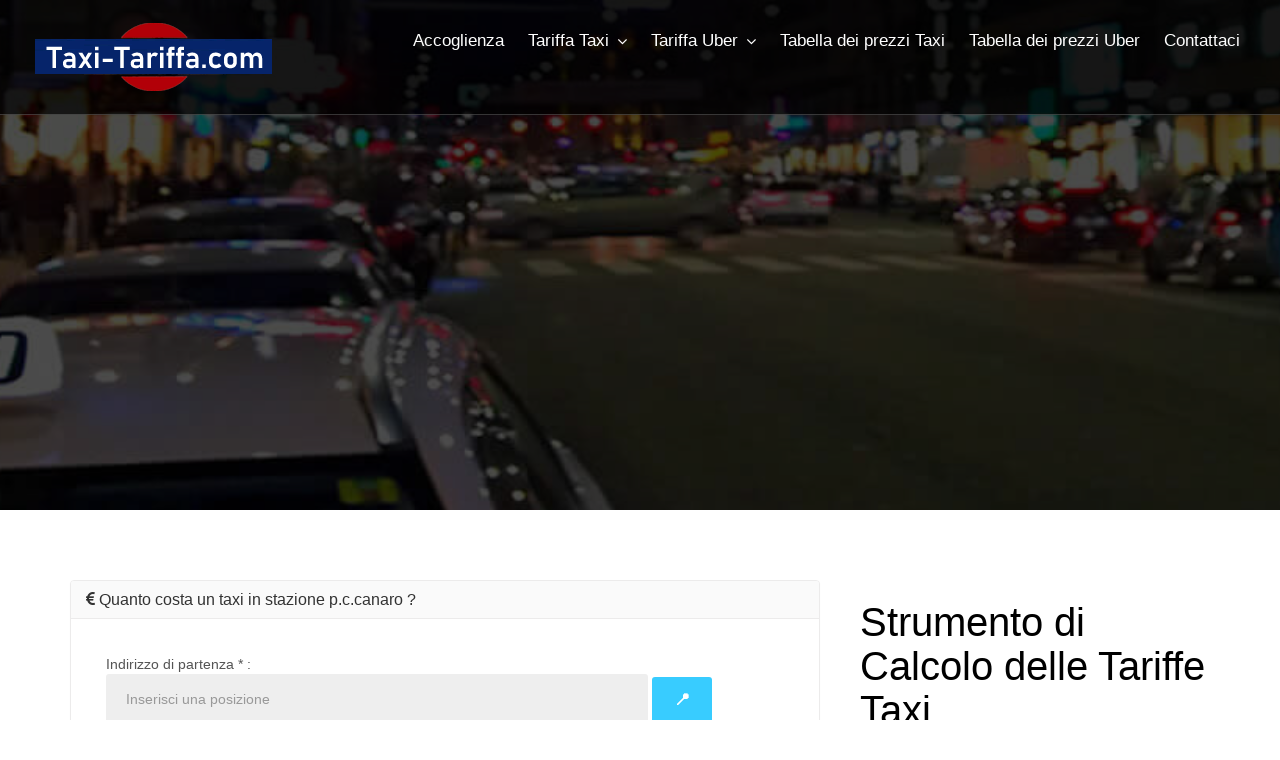

--- FILE ---
content_type: text/html; charset=UTF-8
request_url: https://taxi-tariffa.com/costo-taxi-p-c-canaro
body_size: 48262
content:
<!DOCTYPE HTML>
<html lang="it">
 <head>
  <meta http-equiv="Content-Type" content="text/html; charset=utf-8">
<meta http-equiv="X-UA-Compatible" content="IE=edge">
<meta name="viewport" content="width=device-width,initial-scale=1">
<meta name="google-site-verification" content="qd9Q_cthOZMOaqSoQWvvQ05fAUHVLgwME-APVKdXi9Y" />
 
 <meta name="robots" content="index,follow" /> 
<meta name="distribution" content="global" />
 <meta name="revisit-after" content="30 days" />
<meta name="rating" content="General" />

<link rel="stylesheet" href="assets/css/bootstrap.min.css" type="text/css">
<!--Custome Style -->
<link rel="stylesheet" href="assets/css/style.css" type="text/css">
<!--OWL Carousel slider-->
<link rel="stylesheet" href="assets/css/owl.carousel.css" type="text/css">
<!--FontAwesome Font Style -->
<link href="assets/css/font-awesome.min.css" rel="stylesheet">
   <!-- SWITCHER -->
  <link rel="alternate stylesheet" type="text/css" href="assets/switcher/css/red.css" title="blue" media="all" data-default-color="true" />
 
<link rel="shortcut icon" href="assets/images/favicon-icon/favicon.png">
<!-- Google-Font-->
<!-- HTML5 Shim and Respond.js IE8 support of HTML5 elements and media queries -->
<!-- WARNING: Respond.js doesn't work if you view the page via file:// -->
<!--[if lt IE 9]>
        <script src="https://oss.maxcdn.com/libs/html5shiv/3.7.0/html5shiv.js"></script>
        <script src="https://oss.maxcdn.com/libs/respond.js/1.4.2/respond.min.js"></script>
<![endif]-->  
<!-- Global site tag (gtag.js) - Google Analytics -->
<!--<script src="https://maps.googleapis.com/maps/api/js?key=AIzaSyCnWJwvw03Q2o8RDlNnIjjnXxDcMWMhvS0&v=3.exp&language=it&libraries=places"></script> -->
<!--<script src="https://maps.googleapis.com/maps/api/js?key=AIzaSyAd0aaYV264vhAqEShn6yIwyQAccj68tJA&v=3.exp&language=it&libraries=places"></script>-->

<!-- Google tag (gtag.js) -->
<script async src="https://www.googletagmanager.com/gtag/js?id=G-WGDVKQMZ0L"></script>
<script>
  window.dataLayer = window.dataLayer || [];
  function gtag(){dataLayer.push(arguments);}
  gtag('js', new Date());

  gtag('config', 'G-WGDVKQMZ0L');
</script>

<script async src="https://fundingchoicesmessages.google.com/i/pub-1772741189700151?ers=1" nonce="VvIvGU7Gn9W78RUA_fnkDQ"></script><script nonce="VvIvGU7Gn9W78RUA_fnkDQ">(function() {function signalGooglefcPresent() {if (!window.frames['googlefcPresent']) {if (document.body) {const iframe = document.createElement('iframe'); iframe.style = 'width: 0; height: 0; border: none; z-index: -1000; left: -1000px; top: -1000px;'; iframe.style.display = 'none'; iframe.name = 'googlefcPresent'; document.body.appendChild(iframe);} else {setTimeout(signalGooglefcPresent, 0);}}}signalGooglefcPresent();})();</script>
<script>(function(){'use strict';function aa(a){var b=0;return function(){return b<a.length?{done:!1,value:a[b++]}:{done:!0}}}var ba="function"==typeof Object.defineProperties?Object.defineProperty:function(a,b,c){if(a==Array.prototype||a==Object.prototype)return a;a[b]=c.value;return a};
function ea(a){a=["object"==typeof globalThis&&globalThis,a,"object"==typeof window&&window,"object"==typeof self&&self,"object"==typeof global&&global];for(var b=0;b<a.length;++b){var c=a[b];if(c&&c.Math==Math)return c}throw Error("Cannot find global object");}var fa=ea(this);function ha(a,b){if(b)a:{var c=fa;a=a.split(".");for(var d=0;d<a.length-1;d++){var e=a[d];if(!(e in c))break a;c=c[e]}a=a[a.length-1];d=c[a];b=b(d);b!=d&&null!=b&&ba(c,a,{configurable:!0,writable:!0,value:b})}}
var ia="function"==typeof Object.create?Object.create:function(a){function b(){}b.prototype=a;return new b},l;if("function"==typeof Object.setPrototypeOf)l=Object.setPrototypeOf;else{var m;a:{var ja={a:!0},ka={};try{ka.__proto__=ja;m=ka.a;break a}catch(a){}m=!1}l=m?function(a,b){a.__proto__=b;if(a.__proto__!==b)throw new TypeError(a+" is not extensible");return a}:null}var la=l;
function n(a,b){a.prototype=ia(b.prototype);a.prototype.constructor=a;if(la)la(a,b);else for(var c in b)if("prototype"!=c)if(Object.defineProperties){var d=Object.getOwnPropertyDescriptor(b,c);d&&Object.defineProperty(a,c,d)}else a[c]=b[c];a.A=b.prototype}function ma(){for(var a=Number(this),b=[],c=a;c<arguments.length;c++)b[c-a]=arguments[c];return b}
var na="function"==typeof Object.assign?Object.assign:function(a,b){for(var c=1;c<arguments.length;c++){var d=arguments[c];if(d)for(var e in d)Object.prototype.hasOwnProperty.call(d,e)&&(a[e]=d[e])}return a};ha("Object.assign",function(a){return a||na});/*

 Copyright The Closure Library Authors.
 SPDX-License-Identifier: Apache-2.0
*/
var p=this||self;function q(a){return a};var t,u;a:{for(var oa=["CLOSURE_FLAGS"],v=p,x=0;x<oa.length;x++)if(v=v[oa[x]],null==v){u=null;break a}u=v}var pa=u&&u[610401301];t=null!=pa?pa:!1;var z,qa=p.navigator;z=qa?qa.userAgentData||null:null;function A(a){return t?z?z.brands.some(function(b){return(b=b.brand)&&-1!=b.indexOf(a)}):!1:!1}function B(a){var b;a:{if(b=p.navigator)if(b=b.userAgent)break a;b=""}return-1!=b.indexOf(a)};function C(){return t?!!z&&0<z.brands.length:!1}function D(){return C()?A("Chromium"):(B("Chrome")||B("CriOS"))&&!(C()?0:B("Edge"))||B("Silk")};var ra=C()?!1:B("Trident")||B("MSIE");!B("Android")||D();D();B("Safari")&&(D()||(C()?0:B("Coast"))||(C()?0:B("Opera"))||(C()?0:B("Edge"))||(C()?A("Microsoft Edge"):B("Edg/"))||C()&&A("Opera"));var sa={},E=null;var ta="undefined"!==typeof Uint8Array,ua=!ra&&"function"===typeof btoa;var F="function"===typeof Symbol&&"symbol"===typeof Symbol()?Symbol():void 0,G=F?function(a,b){a[F]|=b}:function(a,b){void 0!==a.g?a.g|=b:Object.defineProperties(a,{g:{value:b,configurable:!0,writable:!0,enumerable:!1}})};function va(a){var b=H(a);1!==(b&1)&&(Object.isFrozen(a)&&(a=Array.prototype.slice.call(a)),I(a,b|1))}
var H=F?function(a){return a[F]|0}:function(a){return a.g|0},J=F?function(a){return a[F]}:function(a){return a.g},I=F?function(a,b){a[F]=b}:function(a,b){void 0!==a.g?a.g=b:Object.defineProperties(a,{g:{value:b,configurable:!0,writable:!0,enumerable:!1}})};function wa(){var a=[];G(a,1);return a}function xa(a,b){I(b,(a|0)&-99)}function K(a,b){I(b,(a|34)&-73)}function L(a){a=a>>11&1023;return 0===a?536870912:a};var M={};function N(a){return null!==a&&"object"===typeof a&&!Array.isArray(a)&&a.constructor===Object}var O,ya=[];I(ya,39);O=Object.freeze(ya);var P;function Q(a,b){P=b;a=new a(b);P=void 0;return a}
function R(a,b,c){null==a&&(a=P);P=void 0;if(null==a){var d=96;c?(a=[c],d|=512):a=[];b&&(d=d&-2095105|(b&1023)<<11)}else{if(!Array.isArray(a))throw Error();d=H(a);if(d&64)return a;d|=64;if(c&&(d|=512,c!==a[0]))throw Error();a:{c=a;var e=c.length;if(e){var f=e-1,g=c[f];if(N(g)){d|=256;b=(d>>9&1)-1;e=f-b;1024<=e&&(za(c,b,g),e=1023);d=d&-2095105|(e&1023)<<11;break a}}b&&(g=(d>>9&1)-1,b=Math.max(b,e-g),1024<b&&(za(c,g,{}),d|=256,b=1023),d=d&-2095105|(b&1023)<<11)}}I(a,d);return a}
function za(a,b,c){for(var d=1023+b,e=a.length,f=d;f<e;f++){var g=a[f];null!=g&&g!==c&&(c[f-b]=g)}a.length=d+1;a[d]=c};function Aa(a){switch(typeof a){case "number":return isFinite(a)?a:String(a);case "boolean":return a?1:0;case "object":if(a&&!Array.isArray(a)&&ta&&null!=a&&a instanceof Uint8Array){if(ua){for(var b="",c=0,d=a.length-10240;c<d;)b+=String.fromCharCode.apply(null,a.subarray(c,c+=10240));b+=String.fromCharCode.apply(null,c?a.subarray(c):a);a=btoa(b)}else{void 0===b&&(b=0);if(!E){E={};c="ABCDEFGHIJKLMNOPQRSTUVWXYZabcdefghijklmnopqrstuvwxyz0123456789".split("");d=["+/=","+/","-_=","-_.","-_"];for(var e=
0;5>e;e++){var f=c.concat(d[e].split(""));sa[e]=f;for(var g=0;g<f.length;g++){var h=f[g];void 0===E[h]&&(E[h]=g)}}}b=sa[b];c=Array(Math.floor(a.length/3));d=b[64]||"";for(e=f=0;f<a.length-2;f+=3){var k=a[f],w=a[f+1];h=a[f+2];g=b[k>>2];k=b[(k&3)<<4|w>>4];w=b[(w&15)<<2|h>>6];h=b[h&63];c[e++]=g+k+w+h}g=0;h=d;switch(a.length-f){case 2:g=a[f+1],h=b[(g&15)<<2]||d;case 1:a=a[f],c[e]=b[a>>2]+b[(a&3)<<4|g>>4]+h+d}a=c.join("")}return a}}return a};function Ba(a,b,c){a=Array.prototype.slice.call(a);var d=a.length,e=b&256?a[d-1]:void 0;d+=e?-1:0;for(b=b&512?1:0;b<d;b++)a[b]=c(a[b]);if(e){b=a[b]={};for(var f in e)Object.prototype.hasOwnProperty.call(e,f)&&(b[f]=c(e[f]))}return a}function Da(a,b,c,d,e,f){if(null!=a){if(Array.isArray(a))a=e&&0==a.length&&H(a)&1?void 0:f&&H(a)&2?a:Ea(a,b,c,void 0!==d,e,f);else if(N(a)){var g={},h;for(h in a)Object.prototype.hasOwnProperty.call(a,h)&&(g[h]=Da(a[h],b,c,d,e,f));a=g}else a=b(a,d);return a}}
function Ea(a,b,c,d,e,f){var g=d||c?H(a):0;d=d?!!(g&32):void 0;a=Array.prototype.slice.call(a);for(var h=0;h<a.length;h++)a[h]=Da(a[h],b,c,d,e,f);c&&c(g,a);return a}function Fa(a){return a.s===M?a.toJSON():Aa(a)};function Ga(a,b,c){c=void 0===c?K:c;if(null!=a){if(ta&&a instanceof Uint8Array)return b?a:new Uint8Array(a);if(Array.isArray(a)){var d=H(a);if(d&2)return a;if(b&&!(d&64)&&(d&32||0===d))return I(a,d|34),a;a=Ea(a,Ga,d&4?K:c,!0,!1,!0);b=H(a);b&4&&b&2&&Object.freeze(a);return a}a.s===M&&(b=a.h,c=J(b),a=c&2?a:Q(a.constructor,Ha(b,c,!0)));return a}}function Ha(a,b,c){var d=c||b&2?K:xa,e=!!(b&32);a=Ba(a,b,function(f){return Ga(f,e,d)});G(a,32|(c?2:0));return a};function Ia(a,b){a=a.h;return Ja(a,J(a),b)}function Ja(a,b,c,d){if(-1===c)return null;if(c>=L(b)){if(b&256)return a[a.length-1][c]}else{var e=a.length;if(d&&b&256&&(d=a[e-1][c],null!=d))return d;b=c+((b>>9&1)-1);if(b<e)return a[b]}}function Ka(a,b,c,d,e){var f=L(b);if(c>=f||e){e=b;if(b&256)f=a[a.length-1];else{if(null==d)return;f=a[f+((b>>9&1)-1)]={};e|=256}f[c]=d;e&=-1025;e!==b&&I(a,e)}else a[c+((b>>9&1)-1)]=d,b&256&&(d=a[a.length-1],c in d&&delete d[c]),b&1024&&I(a,b&-1025)}
function La(a,b){var c=Ma;var d=void 0===d?!1:d;var e=a.h;var f=J(e),g=Ja(e,f,b,d);var h=!1;if(null==g||"object"!==typeof g||(h=Array.isArray(g))||g.s!==M)if(h){var k=h=H(g);0===k&&(k|=f&32);k|=f&2;k!==h&&I(g,k);c=new c(g)}else c=void 0;else c=g;c!==g&&null!=c&&Ka(e,f,b,c,d);e=c;if(null==e)return e;a=a.h;f=J(a);f&2||(g=e,c=g.h,h=J(c),g=h&2?Q(g.constructor,Ha(c,h,!1)):g,g!==e&&(e=g,Ka(a,f,b,e,d)));return e}function Na(a,b){a=Ia(a,b);return null==a||"string"===typeof a?a:void 0}
function Oa(a,b){a=Ia(a,b);return null!=a?a:0}function S(a,b){a=Na(a,b);return null!=a?a:""};function T(a,b,c){this.h=R(a,b,c)}T.prototype.toJSON=function(){var a=Ea(this.h,Fa,void 0,void 0,!1,!1);return Pa(this,a,!0)};T.prototype.s=M;T.prototype.toString=function(){return Pa(this,this.h,!1).toString()};
function Pa(a,b,c){var d=a.constructor.v,e=L(J(c?a.h:b)),f=!1;if(d){if(!c){b=Array.prototype.slice.call(b);var g;if(b.length&&N(g=b[b.length-1]))for(f=0;f<d.length;f++)if(d[f]>=e){Object.assign(b[b.length-1]={},g);break}f=!0}e=b;c=!c;g=J(a.h);a=L(g);g=(g>>9&1)-1;for(var h,k,w=0;w<d.length;w++)if(k=d[w],k<a){k+=g;var r=e[k];null==r?e[k]=c?O:wa():c&&r!==O&&va(r)}else h||(r=void 0,e.length&&N(r=e[e.length-1])?h=r:e.push(h={})),r=h[k],null==h[k]?h[k]=c?O:wa():c&&r!==O&&va(r)}d=b.length;if(!d)return b;
var Ca;if(N(h=b[d-1])){a:{var y=h;e={};c=!1;for(var ca in y)Object.prototype.hasOwnProperty.call(y,ca)&&(a=y[ca],Array.isArray(a)&&a!=a&&(c=!0),null!=a?e[ca]=a:c=!0);if(c){for(var rb in e){y=e;break a}y=null}}y!=h&&(Ca=!0);d--}for(;0<d;d--){h=b[d-1];if(null!=h)break;var cb=!0}if(!Ca&&!cb)return b;var da;f?da=b:da=Array.prototype.slice.call(b,0,d);b=da;f&&(b.length=d);y&&b.push(y);return b};function Qa(a){return function(b){if(null==b||""==b)b=new a;else{b=JSON.parse(b);if(!Array.isArray(b))throw Error(void 0);G(b,32);b=Q(a,b)}return b}};function Ra(a){this.h=R(a)}n(Ra,T);var Sa=Qa(Ra);var U;function V(a){this.g=a}V.prototype.toString=function(){return this.g+""};var Ta={};function Ua(){return Math.floor(2147483648*Math.random()).toString(36)+Math.abs(Math.floor(2147483648*Math.random())^Date.now()).toString(36)};function Va(a,b){b=String(b);"application/xhtml+xml"===a.contentType&&(b=b.toLowerCase());return a.createElement(b)}function Wa(a){this.g=a||p.document||document}Wa.prototype.appendChild=function(a,b){a.appendChild(b)};/*

 SPDX-License-Identifier: Apache-2.0
*/
function Xa(a,b){a.src=b instanceof V&&b.constructor===V?b.g:"type_error:TrustedResourceUrl";var c,d;(c=(b=null==(d=(c=(a.ownerDocument&&a.ownerDocument.defaultView||window).document).querySelector)?void 0:d.call(c,"script[nonce]"))?b.nonce||b.getAttribute("nonce")||"":"")&&a.setAttribute("nonce",c)};function Ya(a){a=void 0===a?document:a;return a.createElement("script")};function Za(a,b,c,d,e,f){try{var g=a.g,h=Ya(g);h.async=!0;Xa(h,b);g.head.appendChild(h);h.addEventListener("load",function(){e();d&&g.head.removeChild(h)});h.addEventListener("error",function(){0<c?Za(a,b,c-1,d,e,f):(d&&g.head.removeChild(h),f())})}catch(k){f()}};var $a=p.atob("aHR0cHM6Ly93d3cuZ3N0YXRpYy5jb20vaW1hZ2VzL2ljb25zL21hdGVyaWFsL3N5c3RlbS8xeC93YXJuaW5nX2FtYmVyXzI0ZHAucG5n"),ab=p.atob("WW91IGFyZSBzZWVpbmcgdGhpcyBtZXNzYWdlIGJlY2F1c2UgYWQgb3Igc2NyaXB0IGJsb2NraW5nIHNvZnR3YXJlIGlzIGludGVyZmVyaW5nIHdpdGggdGhpcyBwYWdlLg=="),bb=p.atob("RGlzYWJsZSBhbnkgYWQgb3Igc2NyaXB0IGJsb2NraW5nIHNvZnR3YXJlLCB0aGVuIHJlbG9hZCB0aGlzIHBhZ2Uu");function db(a,b,c){this.i=a;this.l=new Wa(this.i);this.g=null;this.j=[];this.m=!1;this.u=b;this.o=c}
function eb(a){if(a.i.body&&!a.m){var b=function(){fb(a);p.setTimeout(function(){return gb(a,3)},50)};Za(a.l,a.u,2,!0,function(){p[a.o]||b()},b);a.m=!0}}
function fb(a){for(var b=W(1,5),c=0;c<b;c++){var d=X(a);a.i.body.appendChild(d);a.j.push(d)}b=X(a);b.style.bottom="0";b.style.left="0";b.style.position="fixed";b.style.width=W(100,110).toString()+"%";b.style.zIndex=W(2147483544,2147483644).toString();b.style["background-color"]=hb(249,259,242,252,219,229);b.style["box-shadow"]="0 0 12px #888";b.style.color=hb(0,10,0,10,0,10);b.style.display="flex";b.style["justify-content"]="center";b.style["font-family"]="Roboto, Arial";c=X(a);c.style.width=W(80,
85).toString()+"%";c.style.maxWidth=W(750,775).toString()+"px";c.style.margin="24px";c.style.display="flex";c.style["align-items"]="flex-start";c.style["justify-content"]="center";d=Va(a.l.g,"IMG");d.className=Ua();d.src=$a;d.alt="Warning icon";d.style.height="24px";d.style.width="24px";d.style["padding-right"]="16px";var e=X(a),f=X(a);f.style["font-weight"]="bold";f.textContent=ab;var g=X(a);g.textContent=bb;Y(a,e,f);Y(a,e,g);Y(a,c,d);Y(a,c,e);Y(a,b,c);a.g=b;a.i.body.appendChild(a.g);b=W(1,5);for(c=
0;c<b;c++)d=X(a),a.i.body.appendChild(d),a.j.push(d)}function Y(a,b,c){for(var d=W(1,5),e=0;e<d;e++){var f=X(a);b.appendChild(f)}b.appendChild(c);c=W(1,5);for(d=0;d<c;d++)e=X(a),b.appendChild(e)}function W(a,b){return Math.floor(a+Math.random()*(b-a))}function hb(a,b,c,d,e,f){return"rgb("+W(Math.max(a,0),Math.min(b,255)).toString()+","+W(Math.max(c,0),Math.min(d,255)).toString()+","+W(Math.max(e,0),Math.min(f,255)).toString()+")"}function X(a){a=Va(a.l.g,"DIV");a.className=Ua();return a}
function gb(a,b){0>=b||null!=a.g&&0!=a.g.offsetHeight&&0!=a.g.offsetWidth||(ib(a),fb(a),p.setTimeout(function(){return gb(a,b-1)},50))}
function ib(a){var b=a.j;var c="undefined"!=typeof Symbol&&Symbol.iterator&&b[Symbol.iterator];if(c)b=c.call(b);else if("number"==typeof b.length)b={next:aa(b)};else throw Error(String(b)+" is not an iterable or ArrayLike");for(c=b.next();!c.done;c=b.next())(c=c.value)&&c.parentNode&&c.parentNode.removeChild(c);a.j=[];(b=a.g)&&b.parentNode&&b.parentNode.removeChild(b);a.g=null};function jb(a,b,c,d,e){function f(k){document.body?g(document.body):0<k?p.setTimeout(function(){f(k-1)},e):b()}function g(k){k.appendChild(h);p.setTimeout(function(){h?(0!==h.offsetHeight&&0!==h.offsetWidth?b():a(),h.parentNode&&h.parentNode.removeChild(h)):a()},d)}var h=kb(c);f(3)}function kb(a){var b=document.createElement("div");b.className=a;b.style.width="1px";b.style.height="1px";b.style.position="absolute";b.style.left="-10000px";b.style.top="-10000px";b.style.zIndex="-10000";return b};function Ma(a){this.h=R(a)}n(Ma,T);function lb(a){this.h=R(a)}n(lb,T);var mb=Qa(lb);function nb(a){a=Na(a,4)||"";if(void 0===U){var b=null;var c=p.trustedTypes;if(c&&c.createPolicy){try{b=c.createPolicy("goog#html",{createHTML:q,createScript:q,createScriptURL:q})}catch(d){p.console&&p.console.error(d.message)}U=b}else U=b}a=(b=U)?b.createScriptURL(a):a;return new V(a,Ta)};function ob(a,b){this.m=a;this.o=new Wa(a.document);this.g=b;this.j=S(this.g,1);this.u=nb(La(this.g,2));this.i=!1;b=nb(La(this.g,13));this.l=new db(a.document,b,S(this.g,12))}ob.prototype.start=function(){pb(this)};
function pb(a){qb(a);Za(a.o,a.u,3,!1,function(){a:{var b=a.j;var c=p.btoa(b);if(c=p[c]){try{var d=Sa(p.atob(c))}catch(e){b=!1;break a}b=b===Na(d,1)}else b=!1}b?Z(a,S(a.g,14)):(Z(a,S(a.g,8)),eb(a.l))},function(){jb(function(){Z(a,S(a.g,7));eb(a.l)},function(){return Z(a,S(a.g,6))},S(a.g,9),Oa(a.g,10),Oa(a.g,11))})}function Z(a,b){a.i||(a.i=!0,a=new a.m.XMLHttpRequest,a.open("GET",b,!0),a.send())}function qb(a){var b=p.btoa(a.j);a.m[b]&&Z(a,S(a.g,5))};(function(a,b){p[a]=function(){var c=ma.apply(0,arguments);p[a]=function(){};b.apply(null,c)}})("__h82AlnkH6D91__",function(a){"function"===typeof window.atob&&(new ob(window,mb(window.atob(a)))).start()});}).call(this);

window.__h82AlnkH6D91__("[base64]/[base64]/[base64]/[base64]");</script>

</head>
<body>
<!-- Start Switcher 
    <div class="switcher-wrapper">	
        <div class="demo_changer">
            <div class="demo-icon customBgColor"><i class="fa fa-cog fa-spin fa-2x"></i></div>
            <div class="form_holder">
                <div class="row">
                    <div class="col-lg-12 col-md-12 col-sm-12 col-xs-12">
                        <div class="predefined_styles">
                            <div class="skin-theme-switcher">
                                <h4>Color</h4>
                                <a href="#" data-switchcolor="blue" class="styleswitch" style="background-color:#38ccff;"> </a>
                                <a href="#" data-switchcolor="pink" class="styleswitch" style="background-color:#FF2761;"> </a>
                                <a href="#" data-switchcolor="orange" class="styleswitch" style="background-color:#f76d2b;"> </a>
                                <a href="#" data-switchcolor="green" class="styleswitch" style="background-color:#2dcc70;"> </a>
                                <a href="#" data-switchcolor="red" class="styleswitch" style="background-color:#de302f;"> </a>
                                <a href="#" data-switchcolor="purple" class="styleswitch" style="background-color:#6054c2;"> </a>
                            </div>
                        </div>
                    </div>
                </div>
            </div>
        </div>
    </div>
	-->
    <!-- End Switcher -->
<!-- Header -->
<header id="header">
    <nav class="navbar navbar-default navbar-fixed-top" data-spy="affix" data-offset-top="10">
        <div class="container">
          <div class="navbar-header">
            <div class="logo"> <a href="/"><img src="assets/images/logo.png" alt="Taxi-Tariffa.com"/></a> </div>
            <button id="menu_slide" data-target="#navigation" aria-expanded="false" data-toggle="collapse" class="navbar-toggle collapsed" type="button"> 
                <span class="sr-only">Toggle navigation</span> 
                <span class="icon-bar"></span> 
                <span class="icon-bar"></span> 
                <span class="icon-bar"></span> 
            </button>
          </div>
          <div class="collapse navbar-collapse" id="navigation">
            <ul class="nav navbar-nav">
              <li ><a href="/" title="Accoglienza" >Accoglienza</a> 
           
              </li>
              <li class="menu-item-has-children"><a href="trova-prezzo-taxi-mappa.php" title="Tariffa Taxi" >Tariffa Taxi</a>
			  <ul class="sub-menu">
			  <li><a href="trova-prezzo-taxi-mappa.php" title="Trova sulla mappa" >Trova sulla mappa</a></li>
			  <li><a href="tariffe-taxi-aeroporto.php" title="Tariffe Taxi Aeroporto" >Tariffe Taxi Aeroporto</a></li>
			  <li><a href="tariffe-taxi-stazione.php" title="Tariffe Taxi Stazione" >Tariffe Taxi Stazione</a></li>
			   <li><a href="stima-tariffa-taxi-italia.php" title="Strumento prezzo taxi" >Strumento prezzo taxi</a></li>
			  </ul>
			  
              </li>
              <li class="menu-item-has-children"><a href="trova-prezzo-uber-mappa.php" title="Tariffa Uber" >Tariffa Uber</a> 
               <ul class="sub-menu">
			  <li><a href="trova-prezzo-uber-mappa.php" title="Trova UBER sulla mappa" >Trova UBER sulla mappa</a></li>
			    <li><a href="tariffe-uber-aeroporto.php" title="Tariffe Uber Aeroporto" >Tariffe Uber Aeroporto</a></li>
			  <li><a href="tariffe-uber-stazione.php" title="Tariffe Uber Stazione" >Tariffe Uber Stazione</a></li>
			   <li><a href="stima-tariffa-uber-italia.php" title="Strumento prezzo UBER" >Strumento prezzo UBER</a></li>
			  </ul>			  
              </li>
                  <li  ><a href="tabella-dei-prezzi-taxi.php" title="Tabella dei prezzi Taxi" >Tabella dei prezzi Taxi</a>  
              </li>
              <li  ><a href="tabella-dei-prezzi-uber.php" title="Tabella dei prezzi Uber" >Tabella dei prezzi Uber</a>  
              </li>
             
              <li><a href="contattaci.php" title="Contattaci" >Contattaci</a></li>
            </ul>
     
          </div>
        </div>
    </nav>
</header>
<!-- /Header -->
  
   <title>Calcola il prezzo di un taxi stazione p.c.canaro - Taxi fino alla stazione p.c.canaro</title>
 <meta name="title" content="Calcola il prezzo di un taxi stazione p.c.canaro - Taxi fino alla stazione p.c.canaro">
    <meta name="description" content="I servizi di taxi sono molto convenienti quando si viaggia da o verso Stazione p.c.canaro. Prezzi approssimativi per grandi aree"/>
  
     	<link rel="canonical" href="https://taxi-tariffa.com/costo-taxi-p-c-canaro" />	
					
<!-- Inner-Banner -->
<section id="listing_banner" class="parallex-bg">
	<div class="container">
    	<div class="white-text text-center div_zindex">
        	<div class="search_form">

			<script async src="//pagead2.googlesyndication.com/pagead/js/adsbygoogle.js"></script>
<!-- header bloc -->
<ins class="adsbygoogle"
     style="display:block"
     data-ad-client="ca-pub-1772741189700151"
     data-ad-slot="1709292487"
     data-ad-format="auto"></ins>
<script>
(adsbygoogle = window.adsbygoogle || []).push({});
</script>
			
            </div>            
        </div>
    </div>
    <div class="dark-overlay"></div>
</section>
<!-- /Inner-Banner -->

<!-- Listings -->
<style>
.addressField {
    width: 90%;
    margin: 10px 0;
    padding: 5px;
    display: -webkit-inline-box;
}
</style>
<section id="inner_pages">
	<div class="container">
    	<div class="row">
        	<div class="col-md-8">
           
				
				
					   <div class="panel panel-default">
                            <div class="panel-heading" role="tab" id="headingThree">
                              <h4 class="panel-title">
                                <a class="collapsed" role="button" data-toggle="collapse" data-parent="#accordion" href="#opening_hours" aria-expanded="false" aria-controls="collapseThree"> <i class="fa fa-euro"></i> Quanto costa un taxi in stazione p.c.canaro  ?</a>
                              </h4>
                            </div>
                            <div id="opening_hours" class="panel-collapse" role="tabpanel" aria-labelledby="headingThree">
                              <div class="panel-body">
                        
			        <div style="   padding:10px">                   
      <form action="stima-tariffa-taxi-italia.php" id="routeForm" method="post">
    Indirizzo di partenza * : <br />
    <div style="position: relative;">
        <input type="text" id="routeStart" name="routeStart" placeholder="Inserisci una posizione" autocomplete="off" class="form-control input-lg" style="width: 80%; display: inline-block;">
        <button type="button" id="locateStart" class="btn btn-secondary" style="display: inline-block;">📍</button>
        <ul id="routeStart-suggestions" class="suggestions-list"></ul>
    </div>

    <br><br>
    Indirizzo di Arrivo * : <br />
    <div style="position: relative;">
        <input type="text" id="routeEnd" name="routeEnd" placeholder="Inserisci una posizione"  autocomplete="off"  class="form-control input-lg" style="width: 80%; display: inline-block;">
        <button type="button" id="locateEnd" class="btn btn-secondary" style="display: inline-block;">📍</button>
        <ul id="routeEnd-suggestions" class="suggestions-list"></ul>
    </div>

    <center>
        <div class="addressField">
            <input type="hidden" name="country" value="Italia">
            <input type="submit" value="Calcola la tariffa del taxi" class="btn btn-primary btn-lg pull-center">
        </div>
    </center>

    <!-- Hidden fields for latitudes and longitudes -->
    <input type="hidden" id="latVals" name="latVals" />
    <input type="hidden" id="lngVals" name="lngVals" />
    <input type="hidden" id="latVale" name="latVale" />
    <input type="hidden" id="lngVale" name="lngVale" />

    <!-- Leaflet CSS and JS -->
    <link rel="stylesheet" href="https://unpkg.com/leaflet@1.7.1/dist/leaflet.css" />
    <script src="https://unpkg.com/leaflet@1.7.1/dist/leaflet.js"></script>
</form>

<!-- JavaScript for Address Lookup, Autocomplete, and Geolocation -->
<script>
// Function to perform address lookup using Nominatim API (in Italian)
function performAddressLookup(query, callback) {
    const url = `https://nominatim.openstreetmap.org/search?format=json&q=${encodeURIComponent(query)}&limit=5&countrycodes=it&accept-language=it`;
    
    fetch(url)
        .then(response => response.json())
        .then(data => callback(data))
        .catch(error => console.error("Error fetching data from Nominatim", error));
}

// Function to handle suggestions and location selection
function setupAutocomplete(inputElement, latElement, lngElement) {
    inputElement.addEventListener('input', function() {
        const query = inputElement.value;

        performAddressLookup(query, function(suggestions) {
            let suggestionList = document.getElementById(inputElement.id + '-suggestions');
            suggestionList.innerHTML = ''; // Clear previous suggestions

            suggestions.forEach(function(suggestion) {
                const suggestionItem = document.createElement('li');
                suggestionItem.classList.add('suggestion-item'); // Add class for styling

                // Create icon element for the marker
                const icon = document.createElement('img');
                icon.src = 'https://cdn-icons-png.flaticon.com/128/684/684908.png'; // Example marker icon
                icon.style.width = '20px';
                icon.style.marginRight = '10px';

                // Create text for the suggestion
                const textNode = document.createElement('span');
                textNode.textContent = suggestion.display_name;

                // Add click event to fill the input and set lat/lng
                suggestionItem.appendChild(icon);
                suggestionItem.appendChild(textNode);
                suggestionItem.addEventListener('click', function() {
                    inputElement.value = suggestion.display_name;
                    latElement.value = suggestion.lat;
                    lngElement.value = suggestion.lon;
                    suggestionList.innerHTML = ''; // Clear suggestions after selection
                    updateMarker(inputElement.id, suggestion.lat, suggestion.lon, suggestion.display_name); // Update map marker
                });

                suggestionList.appendChild(suggestionItem);
            });
        });
    });
}

// Initialize map and markers
let map, startMarker, endMarker;
document.addEventListener('DOMContentLoaded', function() {
    // Initialize Leaflet map
    map = L.map('map').setView([41.9028, 12.4964], 10); // Centered on Rome
    L.tileLayer('https://{s}.tile.openstreetmap.org/{z}/{x}/{y}.png', {
        attribution: '© OpenStreetMap contributors'
    }).addTo(map);

    // Initialize autocomplete for both start and end fields
    setupAutocomplete(
        document.getElementById('routeStart'),
        document.getElementById('latVals'),
        document.getElementById('lngVals')
    );

    setupAutocomplete(
        document.getElementById('routeEnd'),
        document.getElementById('latVale'),
        document.getElementById('lngVale')
    );

    // Add event listeners for location buttons
    document.getElementById('locateStart').addEventListener('click', function() {
        getUserLocation('routeStart', 'latVals', 'lngVals');
    });
    document.getElementById('locateEnd').addEventListener('click', function() {
        getUserLocation('routeEnd', 'latVale', 'lngVale');
    });
});

// Function to update the marker on the map
function updateMarker(fieldId, lat, lng, address) {
    const latLng = [lat, lng];
    map.setView(latLng, 13); // Center map on the location

    if (fieldId === 'routeStart') {
        if (startMarker) {
            startMarker.setLatLng(latLng).bindPopup(address).openPopup();
        } else {
            startMarker = L.marker(latLng).addTo(map).bindPopup(address).openPopup();
        }
    } else if (fieldId === 'routeEnd') {
        if (endMarker) {
            endMarker.setLatLng(latLng).bindPopup(address).openPopup();
        } else {
            endMarker = L.marker(latLng).addTo(map).bindPopup(address).openPopup();
        }
    }
}

// Function to get the user's current GPS location and display address
function getUserLocation(inputId, latId, lngId) {
    if (navigator.geolocation) {
        navigator.geolocation.getCurrentPosition(function(position) {
            const lat = position.coords.latitude;
            const lng = position.coords.longitude;

            // Fetch the reverse geocoded address from Nominatim
            fetch(`https://nominatim.openstreetmap.org/reverse?format=json&lat=${lat}&lon=${lng}&accept-language=it`)
                .then(response => response.json())
                .then(data => {
                    const address = data.display_name;
                    // Update the corresponding input and hidden fields
                    document.getElementById(inputId).value = address;
                    document.getElementById(latId).value = lat;
                    document.getElementById(lngId).value = lng;

                    // Update the marker on the map
                    updateMarker(inputId, lat, lng, address);
                })
                .catch(error => console.error("Error fetching reverse geocoded data", error));

        }, function() {
            alert("Impossibile rilevare la posizione.");
        });
    } else {
        alert("La geolocalizzazione non è supportata dal tuo browser.");
    }
}
</script>

<style>
/* Style for suggestion list with custom background color */
.suggestions-list {
    list-style-type: none;
    margin: 0;
    padding: 0;
    position: absolute;
    background-color: #f9f9f9;
    border: 1px solid #ccc;
    max-height: 150px;
    overflow-y: auto;
    width: 100%;
    z-index: 1000; /* Make sure the suggestions are above other elements */
}

.suggestion-item {
    padding: 10px;
    display: flex;
    align-items: center;
    cursor: pointer;
    background-color: #e6f7ff;
}

.suggestion-item:hover {
    background-color: #cceeff;
}

.suggestion-item img {
    margin-right: 10px;
}

/* Map container */
#map {
    height: 400px;
    margin-top: 20px;
}
</style>

<!-- Add this div somewhere in your HTML to display the map -->
<div id="map"></div>
</div>
<br>
<div id="directionsPanel">
Inserisci un punto di partenza e fai clic su "Calcola tariffa taxi".  
</div>         
	
	
						
                              </div>
                            </div>
                          </div>
				
				
 
				
         
                <div class="listview_sidebar show_listing">
 
		   <div class="widget_title">
                             <h4>Tabella dei prezzi Taxi in stazione p.c.canaro </h4>
                        </div>		 
 <table width="100%" style="border:1px solid; padding:4px; marging:4px">
 <tr>
 <th>Stazione</th>
  <th>Servizio Minimo</th>
   <th>Scatto Di Partenza</th> 
    <th>Costo Chilometrico</th> 
	 <th>Costo Orario Sosta</th> 
</tr>
<tr>
<td>Stazione p.c.canaro </td>
<td>7.5  &euro;</td>
<td>4.2  &euro;</td>
<td>1.28  &euro;</td>
<td>27.7  &euro;</td> 
</tr>
 
 </table>
 
				
				
                </div>
				
				
				   <div class="panel panel-default">
                            <div class="panel-heading" role="tab" id="headingThree">
                              <h4 class="panel-title">
                                <a class="collapsed" role="button" data-toggle="collapse" data-parent="#accordion" href="#opening_hours" aria-expanded="false" aria-controls="collapseThree"> <i class="fa fa-calendar-check-o"></i> Stima il costo e il tempo di una corsa in taxi p.c.canaro</a>
                              </h4>
                            </div>
                            <div id="opening_hours" class="panel-collapse" role="tabpanel" aria-labelledby="headingThree">
                              <div class="panel-body">
      Molte compagnie di taxi offrono viaggi da o per la stazione p.c.canaro . I supplementi tariffari sono applicabili per il trasporto di bagagli o pacchi, il ritiro alla stazione p.c.canaro , il trasporto di animali, il trasporto di un quarto passeggero.
 <br> 

 <br>
	   <img src="images/money/stazione-taxi-&euro;.jpg" width="100%" height="100%" alt="Taxi Tariffa stazione p.c.canaro" title="Taxi Tariffa stazione p.c.canaro" >
                   
	
	
						
                              </div>
                            </div>
                          </div>
				
				
				 
                
            
            </div>
             <div class="col-md-4">
          
                
                <div class="sidebar_widgets">
               
 <div style="font-family: Arial, sans-serif; line-height: 1.6;">
    <h2>Strumento di Calcolo delle Tariffe Taxi</h2>
    <p>
        Il nostro strumento di calcolo delle tariffe taxi ti permette di ottenere una stima precisa dei costi delle corse in taxi nella tua città. Inserisci la tua posizione di partenza e di arrivo, e il nostro strumento calcolerà automaticamente la tariffa in base alle tariffe locali e alla distanza.
    </p>
    <p>
        Conoscere le tariffe dei taxi prima di partire ti consente di avere un'idea chiara dei costi e di evitare sorprese al momento del pagamento. Puoi anche pianificare i tuoi viaggi in base al tuo budget e scegliere l'orario migliore per viaggiare, tenendo conto delle tariffe variabili in diverse ore della giornata.
    </p>
    <p>
        Inoltre, il nostro strumento di calcolo delle tariffe taxi è utile per confrontare i costi con altri mezzi di trasporto, come Uber o mezzi pubblici, garantendoti di prendere decisioni informate per i tuoi spostamenti.
    </p>
</div>

	 	   
			   
                </div>
				
				
				  	<div class="sidebar_widgets">	
              
			  <script async src="//pagead2.googlesyndication.com/pagead/js/adsbygoogle.js"></script>
<!-- right theme -->
<ins class="adsbygoogle"
     style="display:block"
     data-ad-client="ca-pub-1772741189700151"
     data-ad-slot="2324192545"
     data-ad-format="link"></ins>
<script>
(adsbygoogle = window.adsbygoogle || []).push({});
</script>
			  
			  
                </div>
				
				
            </div>          	

        </div>
    	
		
    </div>
</section>
	<div class="kw-copyright"> 		
<div class="container">
<div class="row">
	
	<h2><strong><a >Il tariffa del taxi è Italia Staziones</a></strong></h2>
<p>
Scegli la tua regione per il calcolatore taxi prezzi Stazione italia
</p>
<div id="flags16">
  

<div class="col-md-3 col-sm-6 footer-widget widget text_widget">
<ul class="clearfix">
	  
<li><a href="costo-taxi-abano-terme"> Costo Taxi abano terme</a></li>
	  
<li><a href="costo-taxi-abbadia-lariana"> Costo Taxi abbadia lariana</a></li>
	  
<li><a href="costo-taxi-abbasanta"> Costo Taxi abbasanta</a></li>
	  
<li><a href="costo-taxi-abbiate-guazzone"> Costo Taxi abbiate guazzone</a></li>
	  
<li><a href="costo-taxi-abbiategrasso"> Costo Taxi abbiategrasso</a></li>
	  
<li><a href="costo-taxi-acate"> Costo Taxi acate</a></li>
	  
<li><a href="costo-taxi-acciano"> Costo Taxi acciano</a></li>
	  
<li><a href="costo-taxi-acerra"> Costo Taxi acerra</a></li>
	  
<li><a href="costo-taxi-acireale"> Costo Taxi acireale</a></li>
	  
<li><a href="costo-taxi-acqua-acetosa"> Costo Taxi acqua acetosa</a></li>
	  
<li><a href="costo-taxi-acquafredda"> Costo Taxi acquafredda</a></li>
	  
<li><a href="costo-taxi-acquamela"> Costo Taxi acquamela</a></li>
	  
<li><a href="costo-taxi-acquanegra-cremonese"> Costo Taxi acquanegra cremonese</a></li>
	  
<li><a href="costo-taxi-acquappesa"> Costo Taxi acquappesa</a></li>
	  
<li><a href="costo-taxi-acquaviva"> Costo Taxi acquaviva</a></li>
	  
<li><a href="costo-taxi-acquaviva-delle-fonti"> Costo Taxi acquaviva delle fonti</a></li>
	  
<li><a href="costo-taxi-acquedolci-s-fratello"> Costo Taxi acquedolci-s.fratello</a></li>
	  
<li><a href="costo-taxi-acqui-terme"> Costo Taxi acqui terme</a></li>
	  
<li><a href="costo-taxi-acri-bisignano-luzzi"> Costo Taxi acri bisignano luzzi</a></li>
	  
<li><a href="costo-taxi-adria"> Costo Taxi adria</a></li>
	  
<li><a href="costo-taxi-africo-nuovo"> Costo Taxi africo nuovo</a></li>
	  
<li><a href="costo-taxi-agliano-castelnuovo-calcea"> Costo Taxi agliano castelnuovo calcea</a></li>
	  
<li><a href="costo-taxi-agrigento-bassa"> Costo Taxi agrigento bassa</a></li>
	  
<li><a href="costo-taxi-agrigento-centrale"> Costo Taxi agrigento centrale</a></li>
	  
<li><a href="costo-taxi-agropoli-castellabate"> Costo Taxi agropoli castellabate</a></li>
	  
<li><a href="costo-taxi-aielli"> Costo Taxi aielli</a></li>
	  
<li><a href="costo-taxi-airasca"> Costo Taxi airasca</a></li>
	  
<li><a href="costo-taxi-airole"> Costo Taxi airole</a></li>
	  
<li><a href="costo-taxi-airuno"> Costo Taxi airuno</a></li>
	  
<li><a href="costo-taxi-ala"> Costo Taxi ala</a></li>
	  
<li><a href="costo-taxi-alanno"> Costo Taxi alanno</a></li>
	  
<li><a href="costo-taxi-alano-fener-valdobbiadene"> Costo Taxi alano fener valdobbiadene</a></li>
	  
<li><a href="costo-taxi-alassio"> Costo Taxi alassio</a></li>
	  
<li><a href="costo-taxi-alba"> Costo Taxi alba</a></li>
	  
<li><a href="costo-taxi-alba-adriatica-nereto-contr"> Costo Taxi alba adriatica nereto contr.</a></li>
	  
<li><a href="costo-taxi-albacina"> Costo Taxi albacina</a></li>
	  
<li><a href="costo-taxi-albairate-vermezzo"> Costo Taxi albairate vermezzo</a></li>
	  
<li><a href="costo-taxi-albano-di-lucania"> Costo Taxi albano di lucania</a></li>
	  
<li><a href="costo-taxi-albano-laziale"> Costo Taxi albano laziale</a></li>
	  
<li><a href="costo-taxi-albano-s-alessandro"> Costo Taxi albano s.alessandro</a></li>
	  
<li><a href="costo-taxi-albanova"> Costo Taxi albanova</a></li>
	  
<li><a href="costo-taxi-albaredo"> Costo Taxi albaredo</a></li>
	  
<li><a href="costo-taxi-albate-camerlata"> Costo Taxi albate camerlata</a></li>
	  
<li><a href="costo-taxi-albate-trecallo"> Costo Taxi albate-trecallo</a></li>
	  
<li><a href="costo-taxi-albenga"> Costo Taxi albenga</a></li>
	  
<li><a href="costo-taxi-alberese"> Costo Taxi alberese</a></li>
	  
<li><a href="costo-taxi-albergo"> Costo Taxi albergo</a></li>
	  
<li><a href="costo-taxi-albinia"> Costo Taxi albinia</a></li>
	  
<li><a href="costo-taxi-albisola"> Costo Taxi albisola</a></li>
	  
<li><a href="costo-taxi-albizzate-solbiate-arno"> Costo Taxi albizzate solbiate arno</a></li>
	  
<li><a href="costo-taxi-albonese"> Costo Taxi albonese</a></li>
	  
<li><a href="costo-taxi-albuzzano"> Costo Taxi albuzzano</a></li>
	  
<li><a href="costo-taxi-alcamo-diramazione"> Costo Taxi alcamo diramazione</a></li>
	  
<li><a href="costo-taxi-alcantara"> Costo Taxi alcantara</a></li>
	  
<li><a href="costo-taxi-alessandria"> Costo Taxi alessandria</a></li>
	  
<li><a href="costo-taxi-alfedena-scontrone"> Costo Taxi alfedena-scontrone</a></li>
	  
<li><a href="costo-taxi-alfonsine"> Costo Taxi alfonsine</a></li>
	  
<li><a href="costo-taxi-alice-belcolle"> Costo Taxi alice belcolle</a></li>
	  
<li><a href="costo-taxi-alife"> Costo Taxi alife</a></li>
	  
<li><a href="costo-taxi-ali-terme"> Costo Taxi ali` terme</a></li>
	  
<li><a href="costo-taxi-allerona-castel-viscardo"> Costo Taxi allerona-castel viscardo</a></li>
	  
<li><a href="costo-taxi-alpignano"> Costo Taxi alpignano</a></li>
	  
<li><a href="costo-taxi-altamura"> Costo Taxi altamura</a></li>
	  
<li><a href="costo-taxi-altare"> Costo Taxi altare</a></li>
	  
<li><a href="costo-taxi-altavilla-irpina"> Costo Taxi altavilla irpina</a></li>
	  
<li><a href="costo-taxi-altavilla-m"> Costo Taxi altavilla m.</a></li>
	  
<li><a href="costo-taxi-altavilla-tavernelle"> Costo Taxi altavilla tavernelle</a></li>
	  
<li><a href="costo-taxi-altopascio"> Costo Taxi altopascio</a></li>
	  
<li><a href="costo-taxi-alviano"> Costo Taxi alviano</a></li>
	  
<li><a href="costo-taxi-alvignno"> Costo Taxi alvignno</a></li>
	  
<li><a href="costo-taxi-amantea"> Costo Taxi amantea</a></li>
	  
<li><a href="costo-taxi-ambivere-mapello"> Costo Taxi ambivere mapello</a></li>
	  
<li><a href="costo-taxi-amendola"> Costo Taxi amendola</a></li>
	  
<li><a href="costo-taxi-amendolara-oriolo"> Costo Taxi amendolara oriolo</a></li>
	  
<li><a href="costo-taxi-amorosi-melizzano"> Costo Taxi amorosi melizzano</a></li>
	  
<li><a href="costo-taxi-anagni-fiuggi"> Costo Taxi anagni-fiuggi</a></li>
	  
<li><a href="costo-taxi-ancona"> Costo Taxi ancona</a></li>
	  
<li><a href="costo-taxi-ancona-marittima"> Costo Taxi ancona marittima</a></li>
	  
<li><a href="costo-taxi-ancona-stadio"> Costo Taxi ancona stadio</a></li>
	  
<li><a href="costo-taxi-ancona-torrette"> Costo Taxi ancona torrette</a></li>
	  
<li><a href="costo-taxi-anconetta"> Costo Taxi anconetta</a></li>
	  
<li><a href="costo-taxi-andora"> Costo Taxi andora</a></li>
	  
<li><a href="costo-taxi-andora"> Costo Taxi andora</a></li>
	  
<li><a href="costo-taxi-anfiteatro"> Costo Taxi anfiteatro</a></li>
	  
<li><a href="costo-taxi-angri"> Costo Taxi angri</a></li>
	  
<li><a href="costo-taxi-anguillara"> Costo Taxi anguillara</a></li>
	  
<li><a href="costo-taxi-anna"> Costo Taxi anna'</a></li>
	  
<li><a href="costo-taxi-annone-veneto"> Costo Taxi annone veneto</a></li>
	  
<li><a href="costo-taxi-antignano"> Costo Taxi antignano</a></li>
	  
<li><a href="costo-taxi-antrodoco-borgo-velino"> Costo Taxi antrodoco borgo velino</a></li>
	  
<li><a href="costo-taxi-antrodoco-centro"> Costo Taxi antrodoco centro</a></li>
	  
<li><a href="costo-taxi-anversa-villalago-scanno"> Costo Taxi anversa-villalago-scanno</a></li>
	  
<li><a href="costo-taxi-anzano-del-parco"> Costo Taxi anzano del parco</a></li>
	  
<li><a href="costo-taxi-anzio"> Costo Taxi anzio</a></li>
	  
<li><a href="costo-taxi-anzio-colonia"> Costo Taxi anzio colonia</a></li>
	  
<li><a href="costo-taxi-anzola"> Costo Taxi anzola</a></li>
	  
<li><a href="costo-taxi-aosta"> Costo Taxi aosta</a></li>
	  
<li><a href="costo-taxi-aosta-istituto"> Costo Taxi aosta istituto</a></li>
	  
<li><a href="costo-taxi-aosta-viale-europa"> Costo Taxi aosta viale europa</a></li>
	  
<li><a href="costo-taxi-apice-s-arcangelo-bonito"> Costo Taxi apice s.arcangelo bonito</a></li>
	  
<li><a href="costo-taxi-appiano"> Costo Taxi appiano</a></li>
	  
<li><a href="costo-taxi-apricena"> Costo Taxi apricena</a></li>
	  
<li><a href="costo-taxi-aprilia"> Costo Taxi aprilia</a></li>
	  
<li><a href="costo-taxi-aquilonia"> Costo Taxi aquilonia</a></li>
	  
<li><a href="costo-taxi-aragona-caldare"> Costo Taxi aragona caldare</a></li>
	  
<li><a href="costo-taxi-arbia"> Costo Taxi arbia</a></li>
	  
<li><a href="costo-taxi-arbostella"> Costo Taxi arbostella</a></li>
	  
<li><a href="costo-taxi-arce"> Costo Taxi arce</a></li>
	  
<li><a href="costo-taxi-archi"> Costo Taxi archi</a></li>
	  
<li><a href="costo-taxi-arcisate"> Costo Taxi arcisate</a></li>
	  
<li><a href="costo-taxi-arcola"> Costo Taxi arcola</a></li>
	  
<li><a href="costo-taxi-arcore"> Costo Taxi arcore</a></li>
	  
<li><a href="costo-taxi-ardara"> Costo Taxi ardara</a></li>
	  
<li><a href="costo-taxi-ardenno-masino"> Costo Taxi ardenno masino</a></li>
	  
<li><a href="costo-taxi-ardore"> Costo Taxi ardore</a></li>
	  
<li><a href="costo-taxi-arechi"> Costo Taxi arechi</a></li>
	  
<li><a href="costo-taxi-arena-po"> Costo Taxi arena po</a></li>
	  
<li><a href="costo-taxi-arenzano"> Costo Taxi arenzano</a></li>
	  
<li><a href="costo-taxi-arezzo"> Costo Taxi arezzo</a></li>
	  
<li><a href="costo-taxi-arezzo-c-c"> Costo Taxi arezzo c.c.</a></li>
	  
<li><a href="costo-taxi-arezzo-pescaiola"> Costo Taxi arezzo pescaiola</a></li>
	  
<li><a href="costo-taxi-argenta"> Costo Taxi argenta</a></li>
	  
<li><a href="costo-taxi-ariano-irpino"> Costo Taxi ariano irpino</a></li>
	  
<li><a href="costo-taxi-arona"> Costo Taxi arona</a></li>
	  
<li><a href="costo-taxi-arosio"> Costo Taxi arosio</a></li>
	  
<li><a href="costo-taxi-arpaia-airola-s-agata-dei-goti"> Costo Taxi arpaia-airola-s. agata dei goti</a></li>
	  
<li><a href="costo-taxi-arpino"> Costo Taxi arpino</a></li>
	  
<li><a href="costo-taxi-arquata-scrivia"> Costo Taxi arquata scrivia</a></li>
	  
<li><a href="costo-taxi-arqua"> Costo Taxi arqua`</a></li>
	  
<li><a href="costo-taxi-arsoli"> Costo Taxi arsoli</a></li>
	  
<li><a href="costo-taxi-artegna"> Costo Taxi artegna</a></li>
	  
<li><a href="costo-taxi-artogne-gianico"> Costo Taxi artogne - gianico</a></li>
	  
<li><a href="costo-taxi-arvier"> Costo Taxi arvier</a></li>
	  
<li><a href="costo-taxi-ascea"> Costo Taxi ascea</a></li>
	  
<li><a href="costo-taxi-asciano"> Costo Taxi asciano</a></li>
	  
<li><a href="costo-taxi-asciano-monte-oliveto-maggiore"> Costo Taxi asciano monte oliveto maggiore</a></li>
	  
<li><a href="costo-taxi-ascoli-piceno"> Costo Taxi ascoli piceno</a></li>
	  
<li><a href="costo-taxi-ascoli-satriano"> Costo Taxi ascoli satriano</a></li>
	  
<li><a href="costo-taxi-asola"> Costo Taxi asola</a></li>
	  
<li><a href="costo-taxi-assemini"> Costo Taxi assemini</a></li>
	  
<li><a href="costo-taxi-assemini-carmine"> Costo Taxi assemini carmine</a></li>
	  
<li><a href="costo-taxi-assemini-s-lucia"> Costo Taxi assemini s. lucia</a></li>
	  
<li><a href="costo-taxi-assisi"> Costo Taxi assisi</a></li>
	  
<li><a href="costo-taxi-asso"> Costo Taxi asso</a></li>
	  
<li><a href="costo-taxi-asti"> Costo Taxi asti</a></li>
	  
<li><a href="costo-taxi-ateleta"> Costo Taxi ateleta</a></li>
	  
<li><a href="costo-taxi-atena"> Costo Taxi atena</a></li>
	  
<li><a href="costo-taxi-attigliano"> Costo Taxi attigliano</a></li>
	  
<li><a href="costo-taxi-augusta"> Costo Taxi augusta</a></li>
	  
<li><a href="costo-taxi-auletta"> Costo Taxi auletta</a></li>
	  
<li><a href="costo-taxi-aulla"> Costo Taxi aulla</a></li>
	  
<li><a href="costo-taxi-aulla-lunigiana"> Costo Taxi aulla lunigiana</a></li>
	  
<li><a href="costo-taxi-aurisina"> Costo Taxi aurisina</a></li>
	  
<li><a href="costo-taxi-avellino"> Costo Taxi avellino</a></li>
	  
<li><a href="costo-taxi-aversa"> Costo Taxi aversa</a></li>
	  
<li><a href="costo-taxi-avezzano"> Costo Taxi avezzano</a></li>
	  
<li><a href="costo-taxi-aviano"> Costo Taxi aviano</a></li>
	  
<li><a href="costo-taxi-avigliana"> Costo Taxi avigliana</a></li>
	  
<li><a href="costo-taxi-avigliano-lucania"> Costo Taxi avigliano lucania</a></li>
	  
<li><a href="costo-taxi-avio"> Costo Taxi avio</a></li>
	  
<li><a href="costo-taxi-avise"> Costo Taxi avise</a></li>
	  
<li><a href="costo-taxi-avola"> Costo Taxi avola</a></li>
	  
<li><a href="costo-taxi-ba-policlinico"> Costo Taxi ba policlinico</a></li>
	  
<li><a href="costo-taxi-baciano"> Costo Taxi baciano</a></li>
	  
<li><a href="costo-taxi-baden"> Costo Taxi baden</a></li>
	  
<li><a href="costo-taxi-badia-polesine"> Costo Taxi badia polesine</a></li>
	  
<li><a href="costo-taxi-badolato"> Costo Taxi badolato</a></li>
	  
<li><a href="costo-taxi-bagheria"> Costo Taxi bagheria</a></li>
	  
<li><a href="costo-taxi-bagnacavallo"> Costo Taxi bagnacavallo</a></li>
	  
<li><a href="costo-taxi-bagnara"> Costo Taxi bagnara</a></li>
	  
<li><a href="costo-taxi-bagnaria-arsa"> Costo Taxi bagnaria arsa</a></li>
	  
<li><a href="costo-taxi-bagnasco"> Costo Taxi bagnasco</a></li>
	  
<li><a href="costo-taxi-bagni-di-lucca"> Costo Taxi bagni di lucca</a></li>
	  
<li><a href="costo-taxi-bagni-di-tivoli"> Costo Taxi bagni di tivoli</a></li>
	  
<li><a href="costo-taxi-bagnoli-agnano-terme"> Costo Taxi bagnoli agnano terme</a></li>
	  
<li><a href="costo-taxi-bagnoli-irpino"> Costo Taxi bagnoli irpino</a></li>
	  
<li><a href="costo-taxi-bagnolo-mella"> Costo Taxi bagnolo mella</a></li>
	  
<li><a href="costo-taxi-baiano-di-spoleto"> Costo Taxi baiano di spoleto</a></li>
	  
<li><a href="costo-taxi-balangero"> Costo Taxi balangero</a></li>
	  
<li><a href="costo-taxi-balatonfoeldvar"> Costo Taxi balatonfoeldvar</a></li>
	  
<li><a href="costo-taxi-balatonlelle"> Costo Taxi balatonlelle</a></li>
	  
<li><a href="costo-taxi-balatonszentgyorgy"> Costo Taxi balatonszentgyorgy</a></li>
	  
<li><a href="costo-taxi-baldichieri"> Costo Taxi baldichieri</a></li>
	  
<li><a href="costo-taxi-balestrate"> Costo Taxi balestrate</a></li>
	  
<li><a href="costo-taxi-balsorano"> Costo Taxi balsorano</a></li>
	  
<li><a href="costo-taxi-balvano-r"> Costo Taxi balvano r.</a></li>
	  
<li><a href="costo-taxi-balzola"> Costo Taxi balzola</a></li>
	  
<li><a href="costo-taxi-bandito"> Costo Taxi bandito</a></li>
	  
<li><a href="costo-taxi-baragiano"> Costo Taxi baragiano</a></li>
	  
<li><a href="costo-taxi-baranello"> Costo Taxi baranello</a></li>
	  
<li><a href="costo-taxi-barasso-comerio"> Costo Taxi barasso - comerio</a></li>
	  
<li><a href="costo-taxi-barberino-val-delsa"> Costo Taxi barberino val d`elsa</a></li>
	  
<li><a href="costo-taxi-barbianello"> Costo Taxi barbianello</a></li>
	  
<li><a href="costo-taxi-barbiano"> Costo Taxi barbiano</a></li>
	  
<li><a href="costo-taxi-barbusi"> Costo Taxi barbusi</a></li>
	  
<li><a href="costo-taxi-barcellona"> Costo Taxi barcellona</a></li>
	  
<li><a href="costo-taxi-bardonecchia"> Costo Taxi bardonecchia</a></li>
	  
<li><a href="costo-taxi-barga-gallicano"> Costo Taxi barga gallicano</a></li>
	  
<li><a href="costo-taxi-bari-centrale"> Costo Taxi bari centrale</a></li>
	  
<li><a href="costo-taxi-bari-palese-macchie"> Costo Taxi bari palese macchie</a></li>
	  
<li><a href="costo-taxi-bari-parco-nord"> Costo Taxi bari parco nord</a></li>
	  
<li><a href="costo-taxi-bari-parco-nord-fascio-taranto"> Costo Taxi bari parco nord fascio taranto</a></li>
	  
<li><a href="costo-taxi-bari-parco-sud"> Costo Taxi bari parco sud</a></li>
	  
<li><a href="costo-taxi-bari-s-spirito"> Costo Taxi bari s. spirito</a></li>
	  
<li><a href="costo-taxi-bari-s-andrea"> Costo Taxi bari s.andrea</a></li>
	  
<li><a href="costo-taxi-bari-s-giorgio"> Costo Taxi bari s.giorgio</a></li>
	  
<li><a href="costo-taxi-bari-torre-a-mare"> Costo Taxi bari torre a mare</a></li>
	  
<li><a href="costo-taxi-bari-torre-quetta"> Costo Taxi bari torre quetta</a></li>
	  
<li><a href="costo-taxi-bari-zona-industriale"> Costo Taxi bari zona industriale</a></li>
	  
<li><a href="costo-taxi-baricetta"> Costo Taxi baricetta</a></li>
	  
<li><a href="costo-taxi-barile"> Costo Taxi barile</a></li>
	  
<li><a href="costo-taxi-barlassina"> Costo Taxi barlassina</a></li>
	  
<li><a href="costo-taxi-barletta"> Costo Taxi barletta</a></li>
	  
<li><a href="costo-taxi-baronissi"> Costo Taxi baronissi</a></li>
	  
<li><a href="costo-taxi-barruccana"> Costo Taxi barruccana</a></li>
	  
<li><a href="costo-taxi-baschi-montecchio"> Costo Taxi baschi-montecchio</a></li>
	  
<li><a href="costo-taxi-basiliano"> Costo Taxi basiliano</a></li>
	  
<li><a href="costo-taxi-bassano-del-grappa"> Costo Taxi bassano del grappa</a></li>
	  
<li><a href="costo-taxi-bassano-in-teverina"> Costo Taxi bassano in teverina</a></li>
	  
<li><a href="costo-taxi-bassano-romano"> Costo Taxi bassano romano</a></li>
	  
<li><a href="costo-taxi-bastia"> Costo Taxi bastia</a></li>
	  
<li><a href="costo-taxi-bastia-mondovi"> Costo Taxi bastia mondovi`</a></li>
	  
<li><a href="costo-taxi-battaglia-terme"> Costo Taxi battaglia terme</a></li>
	  
<li><a href="costo-taxi-battipaglia"> Costo Taxi battipaglia</a></li>
	  
<li><a href="costo-taxi-bauladu-milis"> Costo Taxi bauladu milis</a></li>
	  
<li><a href="costo-taxi-baveno"> Costo Taxi baveno</a></li>
	  
<li><a href="costo-taxi-bazzana"> Costo Taxi bazzana</a></li>
	  
<li><a href="costo-taxi-beaulard"> Costo Taxi beaulard</a></li>
	  
<li><a href="costo-taxi-beffi"> Costo Taxi beffi</a></li>
	  
<li><a href="costo-taxi-beinette"> Costo Taxi beinette</a></li>
	  
<li><a href="costo-taxi-belgioioso"> Costo Taxi belgioioso</a></li>
	  
<li><a href="costo-taxi-belgirate"> Costo Taxi belgirate</a></li>
	  
<li><a href="costo-taxi-bella-muro"> Costo Taxi bella muro</a></li>
	  
<li><a href="costo-taxi-bellano-tartavelle-terme"> Costo Taxi bellano tartavelle terme</a></li>
	  
<li><a href="costo-taxi-bellante-ripattone"> Costo Taxi bellante ripattone</a></li>
	  
<li><a href="costo-taxi-bellaria"> Costo Taxi bellaria</a></li>
	  
<li><a href="costo-taxi-bellavista"> Costo Taxi bellavista</a></li>
	  
<li><a href="costo-taxi-bellinzago"> Costo Taxi bellinzago</a></li>
	  
<li><a href="costo-taxi-bellinzona"> Costo Taxi bellinzona</a></li>
	  
<li><a href="costo-taxi-bellisio-solfare"> Costo Taxi bellisio solfare</a></li>
	  
<li><a href="costo-taxi-belluno"> Costo Taxi belluno</a></li>
	  
<li><a href="costo-taxi-belmonte-calabro"> Costo Taxi belmonte calabro</a></li>
	  
<li><a href="costo-taxi-belvedere-marittimo"> Costo Taxi belvedere marittimo</a></li>
	  
<li><a href="costo-taxi-benevento"> Costo Taxi benevento</a></li>
	  
<li><a href="costo-taxi-benevento-acquafredda"> Costo Taxi benevento acquafredda</a></li>
	  
<li><a href="costo-taxi-benevento-appia"> Costo Taxi benevento appia</a></li>
	  
<li><a href="costo-taxi-benevento-arco-traiano"> Costo Taxi benevento arco traiano</a></li>
	  
<li><a href="costo-taxi-benevento-porta-rufina"> Costo Taxi benevento porta rufina</a></li>
	  
<li><a href="costo-taxi-benevento-rione-liberta"> Costo Taxi benevento rione liberta'</a></li>
	  
<li><a href="costo-taxi-berceto"> Costo Taxi berceto</a></li>
	  
<li><a href="costo-taxi-berchidda"> Costo Taxi berchidda</a></li>
	  
<li><a href="costo-taxi-bergamasco"> Costo Taxi bergamasco</a></li>
	  
<li><a href="costo-taxi-bergamo"> Costo Taxi bergamo</a></li>
	  
<li><a href="costo-taxi-bernalda"> Costo Taxi bernalda</a></li>
	  
<li><a href="costo-taxi-besana"> Costo Taxi besana</a></li>
	  
<li><a href="costo-taxi-besnate"> Costo Taxi besnate</a></li>
	  
<li><a href="costo-taxi-besozzo"> Costo Taxi besozzo</a></li>
	  
<li><a href="costo-taxi-beura-cardezza"> Costo Taxi beura cardezza</a></li>
	  
<li><a href="costo-taxi-bevera"> Costo Taxi bevera</a></li>
	  
<li><a href="costo-taxi-bevilacqua"> Costo Taxi bevilacqua</a></li>
	  
<li><a href="costo-taxi-biagioni-lagacci"> Costo Taxi biagioni lagacci</a></li>
	  
<li><a href="costo-taxi-bianco"> Costo Taxi bianco</a></li>
	  
<li><a href="costo-taxi-bianze"> Costo Taxi bianze`</a></li>
	  
<li><a href="costo-taxi-bianzone"> Costo Taxi bianzone</a></li>
	  
<li><a href="costo-taxi-biassono-lesmo-parco"> Costo Taxi biassono-lesmo parco</a></li>
	  
<li><a href="costo-taxi-bibbiena"> Costo Taxi bibbiena</a></li>
	  
<li><a href="costo-taxi-bibbiena-corsalone"> Costo Taxi bibbiena corsalone</a></li>
	  
<li><a href="costo-taxi-bibiana"> Costo Taxi bibiana</a></li>
	  
<li><a href="costo-taxi-bicocca"> Costo Taxi bicocca</a></li>
	  
<li><a href="costo-taxi-biella-chiavazza"> Costo Taxi biella chiavazza</a></li>
	  
<li><a href="costo-taxi-biella-s-paolo"> Costo Taxi biella s.paolo</a></li>
	  
<li><a href="costo-taxi-biforco"> Costo Taxi biforco</a></li>
	  
<li><a href="costo-taxi-binario-s-marco-vecchio"> Costo Taxi binario s.marco vecchio</a></li>
	  
<li><a href="costo-taxi-bisceglie"> Costo Taxi bisceglie</a></li>
	  
<li><a href="costo-taxi-bistagno"> Costo Taxi bistagno</a></li>
	  
<li><a href="costo-taxi-bisuschio-viggiu"> Costo Taxi bisuschio viggiu</a></li>
	  
<li><a href="costo-taxi-bitetto-palo-del-colle"> Costo Taxi bitetto palo del colle</a></li>
	  
<li><a href="costo-taxi-biv-venezia"> Costo Taxi biv. venezia</a></li>
	  
<li><a href="costo-taxi-bivio-daurisina"> Costo Taxi bivio d`aurisina</a></li>
	  
<li><a href="costo-taxi-boario-terme"> Costo Taxi boario terme</a></li>
	  
<li><a href="costo-taxi-boccia-al-mauro"> Costo Taxi boccia al mauro</a></li>
	  
<li><a href="costo-taxi-bogliasco"> Costo Taxi bogliasco</a></li>
	  
<li><a href="costo-taxi-boiano"> Costo Taxi boiano</a></li>
	  
<li><a href="costo-taxi-bolgheri"> Costo Taxi bolgheri</a></li>
	  
<li><a href="costo-taxi-bollate-centro"> Costo Taxi bollate centro</a></li>
	  
<li><a href="costo-taxi-bollate-nord"> Costo Taxi bollate nord</a></li>
	  
<li><a href="costo-taxi-bologna-borgo-panigale"> Costo Taxi bologna borgo panigale</a></li>
	  
<li><a href="costo-taxi-bologna-c-le"> Costo Taxi bologna c.le</a></li>
	  
<li><a href="costo-taxi-bologna-c-le-av"> Costo Taxi bologna c.le/av</a></li>
	  
<li><a href="costo-taxi-bologna-corticella"> Costo Taxi bologna corticella</a></li>
	  
<li><a href="costo-taxi-bologna-fiere"> Costo Taxi bologna fiere</a></li>
	  
<li><a href="costo-taxi-bologna-mazzini"> Costo Taxi bologna mazzini</a></li>
	  
<li><a href="costo-taxi-bologna-ravone"> Costo Taxi bologna ravone</a></li>
	  
<li><a href="costo-taxi-bologna-s-ruffillo"> Costo Taxi bologna s.ruffillo</a></li>
	  
<li><a href="costo-taxi-bologna-san-vitale"> Costo Taxi bologna san vitale</a></li>
	  
<li><a href="costo-taxi-bolzano"> Costo Taxi bolzano </a></li>
	  
<li><a href="costo-taxi-bolzano-novarese"> Costo Taxi bolzano novarese</a></li>
	  
<li><a href="costo-taxi-bolzano-sud"> Costo Taxi bolzano sud </a></li>
	  
<li><a href="costo-taxi-bomba-torricella"> Costo Taxi bomba torricella</a></li>
	  
<li><a href="costo-taxi-bonassola"> Costo Taxi bonassola</a></li>
	  
<li><a href="costo-taxi-bondeno"> Costo Taxi bondeno</a></li>
	  
<li><a href="costo-taxi-bonefro-s-croce"> Costo Taxi bonefro s.croce</a></li>
	  
<li><a href="costo-taxi-bonferraro"> Costo Taxi bonferraro</a></li>
	  
<li><a href="costo-taxi-bonorva"> Costo Taxi bonorva</a></li>
	  
<li><a href="costo-taxi-bordighera"> Costo Taxi bordighera</a></li>
	  
<li><a href="costo-taxi-borgaro"> Costo Taxi borgaro</a></li>
	  
<li><a href="costo-taxi-borghetto"> Costo Taxi borghetto</a></li>
	  
<li><a href="costo-taxi-borghetto-parmense"> Costo Taxi borghetto parmense</a></li>
	  
<li><a href="costo-taxi-borghetto-santo-spirito"> Costo Taxi borghetto santo spirito</a></li>
	  
<li><a href="costo-taxi-borgio-verezzi"> Costo Taxi borgio verezzi</a></li>
	  
<li><a href="costo-taxi-borgo"> Costo Taxi borgo</a></li>
	  
<li><a href="costo-taxi-borgo-a-buggiano"> Costo Taxi borgo a buggiano</a></li>
	  
<li><a href="costo-taxi-borgo-a-mozzano"> Costo Taxi borgo a mozzano</a></li>
	  
<li><a href="costo-taxi-borgo-fornari-per-voltaggio"> Costo Taxi borgo fornari per voltaggio</a></li>
	  
<li><a href="costo-taxi-borgo-lavezzaro"> Costo Taxi borgo lavezzaro</a></li>
	  
<li><a href="costo-taxi-borgo-revel"> Costo Taxi borgo revel</a></li>
	  
<li><a href="costo-taxi-borgo-s-giovanni"> Costo Taxi borgo s. giovanni</a></li>
	  
<li><a href="costo-taxi-borgo-s-lorenzo"> Costo Taxi borgo s. lorenzo</a></li>
	  
<li><a href="costo-taxi-borgo-s-l-rimorelli"> Costo Taxi borgo s.l.rimorelli</a></li>
	  
<li><a href="costo-taxi-borgo-s-martino"> Costo Taxi borgo s.martino</a></li>
	  
<li><a href="costo-taxi-borgo-san-dalmazzo"> Costo Taxi borgo san dalmazzo</a></li>
	  
<li><a href="costo-taxi-borgo-ticino"> Costo Taxi borgo ticino</a></li>
	  
<li><a href="costo-taxi-borgo-val-di-taro"> Costo Taxi borgo val di taro</a></li>
	  
<li><a href="costo-taxi-borgo-valsugana-centro"> Costo Taxi borgo valsugana centro</a></li>
	  
<li><a href="costo-taxi-borgo-valsugana-est"> Costo Taxi borgo valsugana est</a></li>
	  
<li><a href="costo-taxi-borgo-vercelli"> Costo Taxi borgo vercelli</a></li>
	  
<li><a href="costo-taxi-borgochiesanuova"> Costo Taxi borgochiesanuova</a></li>
	  
<li><a href="costo-taxi-borgoforte"> Costo Taxi borgoforte</a></li>
	  
<li><a href="costo-taxi-borgofranco"> Costo Taxi borgofranco</a></li>
	  
<li><a href="costo-taxi-borgolombardo"> Costo Taxi borgolombardo</a></li>
	  
<li><a href="costo-taxi-borgomanero"> Costo Taxi borgomanero</a></li>
	  
<li><a href="costo-taxi-borgonato-adro"> Costo Taxi borgonato - adro</a></li>
	  
<li><a href="costo-taxi-borgone"> Costo Taxi borgone</a></li>
	  
<li><a href="costo-taxi-borgonuovo"> Costo Taxi borgonuovo</a></li>
	  
<li><a href="costo-taxi-borgoratto"> Costo Taxi borgoratto</a></li>
	  
<li><a href="costo-taxi-borgosesia"> Costo Taxi borgosesia</a></li>
	  
<li><a href="costo-taxi-bornato-calino"> Costo Taxi bornato - calino</a></li>
	  
<li><a href="costo-taxi-borore"> Costo Taxi borore</a></li>
	  
<li><a href="costo-taxi-boschi-s-anna"> Costo Taxi boschi s.anna</a></li>
	  
<li><a href="costo-taxi-bosco-redole"> Costo Taxi bosco redole</a></li>
	  
<li><a href="costo-taxi-bosconero"> Costo Taxi bosconero</a></li>
	  
<li><a href="costo-taxi-boscoreale"> Costo Taxi boscoreale</a></li>
	  
<li><a href="costo-taxi-botricello"> Costo Taxi botricello</a></li>
	  
<li><a href="costo-taxi-bottenicchio-z-i"> Costo Taxi bottenicchio z.i.</a></li>
	  
<li><a href="costo-taxi-bova-marina"> Costo Taxi bova marina</a></li>
	  
<li><a href="costo-taxi-bovalino"> Costo Taxi bovalino</a></li>
	  
<li><a href="costo-taxi-bovino-deliceto"> Costo Taxi bovino deliceto</a></li>
	  
<li><a href="costo-taxi-boviso-masciago-mombello"> Costo Taxi boviso masciago - mombello</a></li>
	  
<li><a href="costo-taxi-bovolone"> Costo Taxi bovolone</a></li>
	  
<li><a href="costo-taxi-bozzolo"> Costo Taxi bozzolo</a></li>
	  
<li><a href="costo-taxi-bra"> Costo Taxi bra</a></li>
	  
<li><a href="costo-taxi-bracciano"> Costo Taxi bracciano</a></li>
	  
<li><a href="costo-taxi-bragno"> Costo Taxi bragno</a></li>
	  
<li><a href="costo-taxi-brancaleone"> Costo Taxi brancaleone</a></li>
	  
<li><a href="costo-taxi-brandizzo"> Costo Taxi brandizzo</a></li>
	  
<li><a href="costo-taxi-breil-sur-roya"> Costo Taxi breil sur roya</a></li>
	  
<li><a href="costo-taxi-brenna-alzate"> Costo Taxi brenna-alzate</a></li>
	  
<li><a href="costo-taxi-brennero"> Costo Taxi brennero</a></li>
	  
<li><a href="costo-taxi-breno"> Costo Taxi breno</a></li>
	  
<li><a href="costo-taxi-brescia"> Costo Taxi brescia</a></li>
	  
<li><a href="costo-taxi-bressana-argine"> Costo Taxi bressana argine</a></li>
	  
<li><a href="costo-taxi-bressana-bottarone"> Costo Taxi bressana bottarone</a></li>
	  
<li><a href="costo-taxi-bressanone"> Costo Taxi bressanone</a></li>
	  
<li><a href="costo-taxi-briatico"> Costo Taxi briatico</a></li>
	  
<li><a href="costo-taxi-bricherasio"> Costo Taxi bricherasio</a></li>
	  
<li><a href="costo-taxi-brindisi"> Costo Taxi brindisi</a></li>
	  
<li><a href="costo-taxi-brindisi-di-montagna"> Costo Taxi brindisi di montagna</a></li>
	  
<li><a href="costo-taxi-brindisi-marittima"> Costo Taxi brindisi marittima</a></li>
	  
<li><a href="costo-taxi-briona"> Costo Taxi briona</a></li>
	  
<li><a href="costo-taxi-brisighella"> Costo Taxi brisighella</a></li>
	  
<li><a href="costo-taxi-brolo-ficarra"> Costo Taxi brolo ficarra</a></li>
	  
<li><a href="costo-taxi-broni"> Costo Taxi broni</a></li>
	  
<li><a href="costo-taxi-bronzolo"> Costo Taxi bronzolo </a></li>
	  
<li><a href="costo-taxi-brozolo"> Costo Taxi brozolo</a></li>
	  
<li><a href="costo-taxi-brunico"> Costo Taxi brunico </a></li>
	  
<li><a href="costo-taxi-brunico-nord"> Costo Taxi brunico nord</a></li>
	  
<li><a href="costo-taxi-bruno"> Costo Taxi bruno</a></li>
	  
<li><a href="costo-taxi-bruzolo"> Costo Taxi bruzolo</a></li>
	  
<li><a href="costo-taxi-buccino-s"> Costo Taxi buccino s.</a></li>
	  
<li><a href="costo-taxi-bucine"> Costo Taxi bucine</a></li>
	  
<li><a href="costo-taxi-budoia-polcenigo"> Costo Taxi budoia polcenigo</a></li>
	  
<li><a href="costo-taxi-bugnara"> Costo Taxi bugnara</a></li>
	  
<li><a href="costo-taxi-buonconvento"> Costo Taxi buonconvento</a></li>
	  
<li><a href="costo-taxi-buonfornello"> Costo Taxi buonfornello</a></li>
	  
<li><a href="costo-taxi-buronzo"> Costo Taxi buronzo</a></li>
	  
<li><a href="costo-taxi-busa-di-vigonza"> Costo Taxi busa di vigonza</a></li>
	  
<li><a href="costo-taxi-busalla"> Costo Taxi busalla</a></li>
	  
<li><a href="costo-taxi-busca"> Costo Taxi busca</a></li>
	  
<li><a href="costo-taxi-busche-lentiai-mel"> Costo Taxi busche lentiai mel</a></li>
	  
<li><a href="costo-taxi-busseto"> Costo Taxi busseto</a></li>
	  
<li><a href="costo-taxi-bussi"> Costo Taxi bussi</a></li>
	  
<li><a href="costo-taxi-bussoleno"> Costo Taxi bussoleno</a></li>
	  
<li><a href="costo-taxi-busto-arsizio"> Costo Taxi busto arsizio</a></li>
	  
<li><a href="costo-taxi-busto-arsizio-n"> Costo Taxi busto arsizio n.</a></li>
	  
<li><a href="costo-taxi-busto-arsizio-rfi"> Costo Taxi busto arsizio rfi</a></li>
	  
<li><a href="costo-taxi-buttafava"> Costo Taxi buttafava</a></li>
	  
<li><a href="costo-taxi-buttapietra"> Costo Taxi buttapietra</a></li>
	  
<li><a href="costo-taxi-buttrio"> Costo Taxi buttrio</a></li>
	  
<li><a href="costo-taxi-cabiate"> Costo Taxi cabiate</a></li>
	  
<li><a href="costo-taxi-cadeo"> Costo Taxi cadeo</a></li>
	  
<li><a href="costo-taxi-cadorago"> Costo Taxi cadorago</a></li>
	  
<li><a href="costo-taxi-cagliari"> Costo Taxi cagliari</a></li>
	  
<li><a href="costo-taxi-cagliari-elmas"> Costo Taxi cagliari elmas</a></li>
	  
<li><a href="costo-taxi-caiazzo"> Costo Taxi caiazzo</a></li>
	  
<li><a href="costo-taxi-cairo-montenotte"> Costo Taxi cairo montenotte</a></li>
	  
<li><a href="costo-taxi-cala-sabina"> Costo Taxi cala sabina</a></li>
	  
<li><a href="costo-taxi-calalzo-pieve-cadore-cortina"> Costo Taxi calalzo pieve cadore cortina</a></li>
	  
<li><a href="costo-taxi-calamandrana"> Costo Taxi calamandrana</a></li>
	  
<li><a href="costo-taxi-calatabiano"> Costo Taxi calatabiano</a></li>
	  
<li><a href="costo-taxi-calatafimi"> Costo Taxi calatafimi</a></li>
	  
<li><a href="costo-taxi-calbezano"> Costo Taxi calbezano</a></li>
	  
<li><a href="costo-taxi-calceranica"> Costo Taxi calceranica</a></li>
	  
<li><a href="costo-taxi-calciano"> Costo Taxi calciano</a></li>
	  
<li><a href="costo-taxi-calcio"> Costo Taxi calcio</a></li>
	  
<li><a href="costo-taxi-calde"> Costo Taxi calde`</a></li>
	  
<li><a href="costo-taxi-caldiero"> Costo Taxi caldiero</a></li>
	  
<li><a href="costo-taxi-caldonazzo"> Costo Taxi caldonazzo</a></li>
	  
<li><a href="costo-taxi-calenzano"> Costo Taxi calenzano</a></li>
	  
<li><a href="costo-taxi-calitri-pescopagano"> Costo Taxi calitri pescopagano</a></li>
	  
<li><a href="costo-taxi-calliano"> Costo Taxi calliano</a></li>
	  
<li><a href="costo-taxi-calolziocorte-olginate"> Costo Taxi calolziocorte olginate</a></li>
	  
<li><a href="costo-taxi-calopezzati"> Costo Taxi calopezzati</a></li>
	  
<li><a href="costo-taxi-caltagirone"> Costo Taxi caltagirone</a></li>
	  
<li><a href="costo-taxi-caltanissetta-centrale"> Costo Taxi caltanissetta centrale</a></li>
	  
<li><a href="costo-taxi-caltanissetta-xirbi"> Costo Taxi caltanissetta xirbi</a></li>
	  
<li><a href="costo-taxi-caltignaga"> Costo Taxi caltignaga</a></li>
	  
<li><a href="costo-taxi-calusco"> Costo Taxi calusco</a></li>
	  
<li><a href="costo-taxi-caluso"> Costo Taxi caluso</a></li>
	  
<li><a href="costo-taxi-calvisano"> Costo Taxi calvisano</a></li>
	  
<li><a href="costo-taxi-camaiore-lido-capezzano"> Costo Taxi camaiore lido capezzano</a></li>
	  
<li><a href="costo-taxi-cambiano"> Costo Taxi cambiano</a></li>
	  
<li><a href="costo-taxi-cambiano-santena"> Costo Taxi cambiano santena</a></li>
	  
<li><a href="costo-taxi-camerano-aspio"> Costo Taxi camerano aspio</a></li>
	  
<li><a href="costo-taxi-cammarata-s-giovanni-gemini"> Costo Taxi cammarata s.giovanni gemini</a></li>
	  
<li><a href="costo-taxi-camnago-lentate"> Costo Taxi camnago-lentate</a></li>
	  
<li><a href="costo-taxi-camogli-san-fruttuoso"> Costo Taxi camogli san fruttuoso</a></li>
	  
<li><a href="costo-taxi-campagna-serre-persano"> Costo Taxi campagna serre persano</a></li>
	  
<li><a href="costo-taxi-campello"> Costo Taxi campello</a></li>
	  
<li><a href="costo-taxi-campiglia-marittima"> Costo Taxi campiglia marittima</a></li>
	  
<li><a href="costo-taxi-campo-di-carne"> Costo Taxi campo di carne</a></li>
	  
<li><a href="costo-taxi-campo-di-giove"> Costo Taxi campo di giove</a></li>
	  
<li><a href="costo-taxi-campo-di-giove-monte-maiella"> Costo Taxi campo di giove-monte maiella</a></li>
	  
<li><a href="costo-taxi-campo-di-nusco"> Costo Taxi campo di nusco</a></li>
	  
<li><a href="costo-taxi-campo-di-trens"> Costo Taxi campo di trens </a></li>
	  
<li><a href="costo-taxi-campobasso"> Costo Taxi campobasso</a></li>
	  
<li><a href="costo-taxi-campobello-di-mazara"> Costo Taxi campobello di mazara</a></li>
	  
<li><a href="costo-taxi-campobello-ravanusa"> Costo Taxi campobello ravanusa</a></li>
	  
<li><a href="costo-taxi-campodarsego"> Costo Taxi campodarsego</a></li>
	  
<li><a href="costo-taxi-campofelice"> Costo Taxi campofelice</a></li>
	  
<li><a href="costo-taxi-campofranco"> Costo Taxi campofranco</a></li>
	  
<li><a href="costo-taxi-campolattaro"> Costo Taxi campolattaro</a></li>
	  
<li><a href="costo-taxi-campoleone"> Costo Taxi campoleone</a></li>
	  
<li><a href="costo-taxi-campolieto-monacilioni"> Costo Taxi campolieto monacilioni</a></li>
	  
<li><a href="costo-taxi-campoligure-masone"> Costo Taxi campoligure masone</a></li>
	  
<li><a href="costo-taxi-campomaggiore"> Costo Taxi campomaggiore</a></li>
	  
<li><a href="costo-taxi-campomarino"> Costo Taxi campomarino</a></li>
	  
<li><a href="costo-taxi-campomela"> Costo Taxi campomela</a></li>
	  
<li><a href="costo-taxi-campomigliaio"> Costo Taxi campomigliaio</a></li>
	  
<li><a href="costo-taxi-campora-s-giov-serra-aiello"> Costo Taxi campora s.giov. serra aiello</a></li>
	  
<li><a href="costo-taxi-campore"> Costo Taxi campore</a></li>
	  
<li><a href="costo-taxi-camporgiano"> Costo Taxi camporgiano</a></li>
	  
<li><a href="costo-taxi-camposampiero"> Costo Taxi camposampiero</a></li>
	  
<li><a href="costo-taxi-camposanto"> Costo Taxi camposanto</a></li>
	  
<li><a href="costo-taxi-camucia-cortona"> Costo Taxi camucia cortona</a></li>
	  
<li><a href="costo-taxi-cancelli-di-fabriano"> Costo Taxi cancelli di fabriano</a></li>
	  
<li><a href="costo-taxi-cancelliera"> Costo Taxi cancelliera</a></li>
	  
<li><a href="costo-taxi-cancello"> Costo Taxi cancello</a></li>
	  
<li><a href="costo-taxi-cancello-arnone"> Costo Taxi cancello arnone</a></li>
	  
<li><a href="costo-taxi-candela"> Costo Taxi candela</a></li>
	  
<li><a href="costo-taxi-candelo"> Costo Taxi candelo</a></li>
	  
<li><a href="costo-taxi-candia-canavese"> Costo Taxi candia canavese</a></li>
	  
<li><a href="costo-taxi-candia-lomellina"> Costo Taxi candia lomellina</a></li>
	  
<li><a href="costo-taxi-candida"> Costo Taxi candida</a></li>
	  
<li><a href="costo-taxi-candiolo"> Costo Taxi candiolo</a></li>
	  
<li><a href="costo-taxi-candoglia-ornavasso"> Costo Taxi candoglia ornavasso</a></li>
	  
<li><a href="costo-taxi-canegrate"> Costo Taxi canegrate</a></li>
	  
<li><a href="costo-taxi-canelli"> Costo Taxi canelli</a></li>
	  
<li><a href="costo-taxi-canetra"> Costo Taxi canetra</a></li>
	  
<li><a href="costo-taxi-canicatti"> Costo Taxi canicatti`</a></li>
	  
<li><a href="costo-taxi-caniga"> Costo Taxi caniga</a></li>
	  
<li><a href="costo-taxi-canistro"> Costo Taxi canistro</a></li>
	  
<li><a href="costo-taxi-cannara"> Costo Taxi cannara</a></li>
	  
<li><a href="costo-taxi-canne-della-battaglia"> Costo Taxi canne della battaglia</a></li>
	  
<li><a href="costo-taxi-canneto-sulloglio"> Costo Taxi canneto sull`oglio</a></li>
	  
<li><a href="costo-taxi-canosa-di-puglia"> Costo Taxi canosa di puglia</a></li>
	  
<li><a href="costo-taxi-cantalupo-del-sannio"> Costo Taxi cantalupo del sannio</a></li>
	  
<li><a href="costo-taxi-cantu"> Costo Taxi cantu`</a></li>
	  
<li><a href="costo-taxi-cantu-cermenate"> Costo Taxi cantu`- cermenate</a></li>
	  
<li><a href="costo-taxi-canzo"> Costo Taxi canzo</a></li>
	  
<li><a href="costo-taxi-caorso"> Costo Taxi caorso</a></li>
	  
<li><a href="costo-taxi-capaccio-roccadaspide"> Costo Taxi capaccio roccadaspide</a></li>
	  
<li><a href="costo-taxi-capaci"> Costo Taxi capaci</a></li>
	  
<li><a href="costo-taxi-capalbio"> Costo Taxi capalbio</a></li>
	  
<li><a href="costo-taxi-capannelle"> Costo Taxi capannelle</a></li>
	  
<li><a href="costo-taxi-capistrello"> Costo Taxi capistrello</a></li>
	  
<li><a href="costo-taxi-capo-bonifati"> Costo Taxi capo bonifati</a></li>
	  
<li><a href="costo-taxi-capo-di-ponte"> Costo Taxi capo di ponte</a></li>
	  
<li><a href="costo-taxi-capo-dorlando-naso"> Costo Taxi capo d`orlando-naso</a></li>
	  
<li><a href="costo-taxi-capo-spartivento"> Costo Taxi capo spartivento</a></li>
	  
<li><a href="costo-taxi-capocroce"> Costo Taxi capocroce</a></li>
	  
<li><a href="costo-taxi-capodacqua-pieve-fanonica"> Costo Taxi capodacqua pieve fanonica</a></li>
	  
<li><a href="costo-taxi-capolona"> Costo Taxi capolona</a></li>
	  
<li><a href="costo-taxi-cappelle-magliano"> Costo Taxi cappelle-magliano</a></li>
	  
<li><a href="costo-taxi-capralba"> Costo Taxi capralba</a></li>
	  
<li><a href="costo-taxi-capranica"> Costo Taxi capranica</a></li>
	  
<li><a href="costo-taxi-caprarola"> Costo Taxi caprarola</a></li>
	  
<li><a href="costo-taxi-capriati-al-volturno"> Costo Taxi capriati al volturno</a></li>
	  
<li><a href="costo-taxi-capriolo"> Costo Taxi capriolo</a></li>
	  
<li><a href="costo-taxi-capriva"> Costo Taxi capriva</a></li>
	  
<li><a href="costo-taxi-capua"> Costo Taxi capua</a></li>
	  
<li><a href="costo-taxi-carate-calo"> Costo Taxi carate-calo`</a></li>
	  
<li><a href="costo-taxi-caravaggio"> Costo Taxi caravaggio</a></li>
	  
<li><a href="costo-taxi-carbona"> Costo Taxi carbona</a></li>
	  
<li><a href="costo-taxi-carbonara-scrivia"> Costo Taxi carbonara scrivia</a></li>
	  
<li><a href="costo-taxi-carbonia-serbariu"> Costo Taxi carbonia serbariu</a></li>
	  
<li><a href="costo-taxi-carbonia-stato"> Costo Taxi carbonia stato</a></li>
	  
<li><a href="costo-taxi-cardillo-zen"> Costo Taxi cardillo zen</a></li>
	  
<li><a href="costo-taxi-carentino"> Costo Taxi carentino</a></li>
	  
<li><a href="costo-taxi-cariati"> Costo Taxi cariati</a></li>
	  
<li><a href="costo-taxi-carimate"> Costo Taxi carimate</a></li>
	  
<li><a href="costo-taxi-carini"> Costo Taxi carini</a></li>
	  
<li><a href="costo-taxi-carini-torre-ciachea"> Costo Taxi carini torre ciachea</a></li>
	  
<li><a href="costo-taxi-carisio"> Costo Taxi carisio</a></li>
	  
<li><a href="costo-taxi-carmagnola"> Costo Taxi carmagnola</a></li>
	  
<li><a href="costo-taxi-carmignano-di-brenta"> Costo Taxi carmignano di brenta</a></li>
	  
<li><a href="costo-taxi-carnate-usmate"> Costo Taxi carnate usmate</a></li>
	  
<li><a href="costo-taxi-carnia"> Costo Taxi carnia</a></li>
	  
<li><a href="costo-taxi-caronia"> Costo Taxi caronia</a></li>
	  
<li><a href="costo-taxi-caronno-pertusella"> Costo Taxi caronno pertusella</a></li>
	  
<li><a href="costo-taxi-carovigno"> Costo Taxi carovigno</a></li>
	  
<li><a href="costo-taxi-carovilli-roccasicura"> Costo Taxi carovilli-roccasicura</a></li>
	  
<li><a href="costo-taxi-carpanevalstagna"> Costo Taxi carpane`valstagna</a></li>
	  
<li><a href="costo-taxi-carpi"> Costo Taxi carpi</a></li>
	  
<li><a href="costo-taxi-carpignano-sesia"> Costo Taxi carpignano sesia</a></li>
	  
<li><a href="costo-taxi-carpinone"> Costo Taxi carpinone</a></li>
	  
<li><a href="costo-taxi-carrara-avenza"> Costo Taxi carrara avenza</a></li>
	  
<li><a href="costo-taxi-carrito-ortona"> Costo Taxi carrito-ortona</a></li>
	  
<li><a href="costo-taxi-carruba"> Costo Taxi carruba</a></li>
	  
<li><a href="costo-taxi-carru-clavesana"> Costo Taxi carru` clavesana</a></li>
	  
<li><a href="costo-taxi-carsoli"> Costo Taxi carsoli</a></li>
	  
<li><a href="costo-taxi-carugo-giussano"> Costo Taxi carugo - giussano</a></li>
	  
<li><a href="costo-taxi-casabianca"> Costo Taxi casabianca</a></li>
	  
<li><a href="costo-taxi-casacalenda-guardialfiera"> Costo Taxi casacalenda guardialfiera</a></li>
	  
<li><a href="costo-taxi-casal-sabini"> Costo Taxi casal sabini</a></li>
	  
<li><a href="costo-taxi-casalbordino-pollutri"> Costo Taxi casalbordino pollutri</a></li>
	  
<li><a href="costo-taxi-casalbuono"> Costo Taxi casalbuono</a></li>
	  
<li><a href="costo-taxi-casalbuttano"> Costo Taxi casalbuttano</a></li>
	  
<li><a href="costo-taxi-casale-monferrato"> Costo Taxi casale monferrato</a></li>
	  
<li><a href="costo-taxi-casale-popolo"> Costo Taxi casale popolo</a></li>
	  
<li><a href="costo-taxi-casalecchio-di-reno"> Costo Taxi casalecchio di reno</a></li>
	  
<li><a href="costo-taxi-casalecchio-garibaldi"> Costo Taxi casalecchio garibaldi</a></li>
	  
<li><a href="costo-taxi-casaleggio"> Costo Taxi casaleggio</a></li>
	  
<li><a href="costo-taxi-casaletto"> Costo Taxi casaletto</a></li>
	  
<li><a href="costo-taxi-casaletto-vaprio"> Costo Taxi casaletto vaprio</a></li>
	  
<li><a href="costo-taxi-casalmaggiore"> Costo Taxi casalmaggiore</a></li>
	  
<li><a href="costo-taxi-casalnuovo"> Costo Taxi casalnuovo</a></li>
	  
<li><a href="costo-taxi-casalpusterlengo"> Costo Taxi casalpusterlengo</a></li>
	  
<li><a href="costo-taxi-casanova-kaiserau"> Costo Taxi casanova kaiserau</a></li>
	  
<li><a href="costo-taxi-casarsa"> Costo Taxi casarsa</a></li>
	  
<li><a href="costo-taxi-cascina"> Costo Taxi cascina</a></li>
	  
<li><a href="costo-taxi-caselle"> Costo Taxi caselle</a></li>
	  
<li><a href="costo-taxi-caselle-aeroporto"> Costo Taxi caselle aeroporto</a></li>
	  
<li><a href="costo-taxi-caserta"> Costo Taxi caserta</a></li>
	  
<li><a href="costo-taxi-casino-di-terra"> Costo Taxi casino di terra</a></li>
	  
<li><a href="costo-taxi-casletto-rogeno"> Costo Taxi casletto-rogeno</a></li>
	  
<li><a href="costo-taxi-caslino-al-piano"> Costo Taxi caslino al piano</a></li>
	  
<li><a href="costo-taxi-caslino-derba"> Costo Taxi caslino d'erba</a></li>
	  
<li><a href="costo-taxi-casoli"> Costo Taxi casoli</a></li>
	  
<li><a href="costo-taxi-casorate-sempione"> Costo Taxi casorate sempione</a></li>
	  
<li><a href="costo-taxi-casoria"> Costo Taxi casoria</a></li>
	  
<li><a href="costo-taxi-cassago-nibionno-bulciago"> Costo Taxi cassago-nibionno-bulciago</a></li>
	  
<li><a href="costo-taxi-cassano-allionio"> Costo Taxi cassano all`ionio</a></li>
	  
<li><a href="costo-taxi-cassano-dadda"> Costo Taxi cassano d`adda</a></li>
	  
<li><a href="costo-taxi-cassano-irpino"> Costo Taxi cassano irpino</a></li>
	  
<li><a href="costo-taxi-cassine"> Costo Taxi cassine</a></li>
	  
<li><a href="costo-taxi-cassino"> Costo Taxi cassino</a></li>
	  
<li><a href="costo-taxi-cassola"> Costo Taxi cassola</a></li>
	  
<li><a href="costo-taxi-castagnaro"> Costo Taxi castagnaro</a></li>
	  
<li><a href="costo-taxi-castagneto-carducci"> Costo Taxi castagneto carducci</a></li>
	  
<li><a href="costo-taxi-castagno"> Costo Taxi castagno</a></li>
	  
<li><a href="costo-taxi-castagnole-delle-lanze"> Costo Taxi castagnole delle lanze</a></li>
	  
<li><a href="costo-taxi-castano-primo"> Costo Taxi castano primo</a></li>
	  
<li><a href="costo-taxi-casteggio"> Costo Taxi casteggio</a></li>
	  
<li><a href="costo-taxi-castegnato"> Costo Taxi castegnato</a></li>
	  
<li><a href="costo-taxi-castel-bagnolo-di-orte"> Costo Taxi castel bagnolo di orte</a></li>
	  
<li><a href="costo-taxi-castel-di-sangro"> Costo Taxi castel di sangro</a></li>
	  
<li><a href="costo-taxi-castel-dario"> Costo Taxi castel d`ario</a></li>
	  
<li><a href="costo-taxi-castel-frentano"> Costo Taxi castel frentano</a></li>
	  
<li><a href="costo-taxi-castel-gandolfo"> Costo Taxi castel gandolfo</a></li>
	  
<li><a href="costo-taxi-castel-lagopesole"> Costo Taxi castel lagopesole</a></li>
	  
<li><a href="costo-taxi-castel-madama"> Costo Taxi castel madama</a></li>
	  
<li><a href="costo-taxi-castel-s-angelo"> Costo Taxi castel s.angelo</a></li>
	  
<li><a href="costo-taxi-castel-s-giorgio-roccapiemonte"> Costo Taxi castel s.giorgio roccapiemonte</a></li>
	  
<li><a href="costo-taxi-castel-s-giovanni"> Costo Taxi castel s.giovanni</a></li>
	  
<li><a href="costo-taxi-castel-s-pietro-terme"> Costo Taxi castel s.pietro terme</a></li>
	  
<li><a href="costo-taxi-castelbello"> Costo Taxi castelbello</a></li>
	  
<li><a href="costo-taxi-castelbolognese"> Costo Taxi castelbolognese</a></li>
	  
<li><a href="costo-taxi-castelbuono"> Costo Taxi castelbuono</a></li>
	  
<li><a href="costo-taxi-casteldaccia"> Costo Taxi casteldaccia</a></li>
	  
<li><a href="costo-taxi-casteldarne"> Costo Taxi casteldarne </a></li>
	  
<li><a href="costo-taxi-casteldebole"> Costo Taxi casteldebole</a></li>
	  
<li><a href="costo-taxi-castelferretti"> Costo Taxi castelferretti</a></li>
	  
<li><a href="costo-taxi-castelfiorentino"> Costo Taxi castelfiorentino</a></li>
	  
<li><a href="costo-taxi-castelfranci"> Costo Taxi castelfranci</a></li>
	  
<li><a href="costo-taxi-castelfranco-demilia"> Costo Taxi castelfranco d'emilia</a></li>
	  
<li><a href="costo-taxi-castelfranco-in-miscano"> Costo Taxi castelfranco in miscano</a></li>
	  
<li><a href="costo-taxi-castelfranco-veneto"> Costo Taxi castelfranco veneto</a></li>
	  
<li><a href="costo-taxi-castelguelfo"> Costo Taxi castelguelfo</a></li>
	  
<li><a href="costo-taxi-castellalto-canzano"> Costo Taxi castellalto canzano</a></li>
	  
<li><a href="costo-taxi-castellammare-del-golfo"> Costo Taxi castellammare del golfo</a></li>
	  
<li><a href="costo-taxi-castellammare-di-stabia"> Costo Taxi castellammare di stabia</a></li>
	  
<li><a href="costo-taxi-castellaneta"> Costo Taxi castellaneta</a></li>
	  
<li><a href="costo-taxi-castellaneta-marina"> Costo Taxi castellaneta marina</a></li>
	  
<li><a href="costo-taxi-castellanza"> Costo Taxi castellanza</a></li>
	  
<li><a href="costo-taxi-castellazzo-casalcermelli"> Costo Taxi castellazzo casalcermelli</a></li>
	  
<li><a href="costo-taxi-castelleone"> Costo Taxi castelleone</a></li>
	  
<li><a href="costo-taxi-castelletto-busca"> Costo Taxi castelletto busca</a></li>
	  
<li><a href="costo-taxi-castelletto-ticino"> Costo Taxi castelletto ticino</a></li>
	  
<li><a href="costo-taxi-castellina-ch"> Costo Taxi castellina ch</a></li>
	  
<li><a href="costo-taxi-castellina-marittima"> Costo Taxi castellina marittima</a></li>
	  
<li><a href="costo-taxi-castellino-tanaro"> Costo Taxi castellino tanaro</a></li>
	  
<li><a href="costo-taxi-castello-di-godego"> Costo Taxi castello di godego</a></li>
	  
<li><a href="costo-taxi-castello-dannone"> Costo Taxi castello d`annone</a></li>
	  
<li><a href="costo-taxi-castellucchio"> Costo Taxi castellucchio</a></li>
	  
<li><a href="costo-taxi-castelluccio"> Costo Taxi castelluccio</a></li>
	  
<li><a href="costo-taxi-castellalfero"> Costo Taxi castell`alfero</a></li>
	  
<li><a href="costo-taxi-castelmaggiore"> Costo Taxi castelmaggiore</a></li>
	  
<li><a href="costo-taxi-castelnuovo"> Costo Taxi castelnuovo</a></li>
	  
<li><a href="costo-taxi-castelnuovo-belbo"> Costo Taxi castelnuovo belbo</a></li>
	  
<li><a href="costo-taxi-castelnuovo-berardenga"> Costo Taxi castelnuovo berardenga</a></li>
	  
<li><a href="costo-taxi-castelnuovo-di-garfagnana"> Costo Taxi castelnuovo di garfagnana</a></li>
	  
<li><a href="costo-taxi-castelplanio-cupramontana"> Costo Taxi castelplanio cupramontana</a></li>
	  
<li><a href="costo-taxi-castelraimondo-camerino"> Costo Taxi castelraimondo camerino</a></li>
	  
<li><a href="costo-taxi-castelrosso"> Costo Taxi castelrosso</a></li>
	  
<li><a href="costo-taxi-castelspina-portanova"> Costo Taxi castelspina portanova</a></li>
	  
<li><a href="costo-taxi-castelvecchio-pascoli"> Costo Taxi castelvecchio pascoli</a></li>
	  
<li><a href="costo-taxi-castelvetere"> Costo Taxi castelvetere</a></li>
	  
<li><a href="costo-taxi-castelvetrano"> Costo Taxi castelvetrano</a></li>
	  
<li><a href="costo-taxi-castelvetro"> Costo Taxi castelvetro</a></li>
	  
<li><a href="costo-taxi-castiglion-del-lago"> Costo Taxi castiglion del lago</a></li>
	  
<li><a href="costo-taxi-castiglion-fiorentino"> Costo Taxi castiglion fiorentino</a></li>
	  
<li><a href="costo-taxi-castiglioncello"> Costo Taxi castiglioncello</a></li>
	  
<li><a href="costo-taxi-castiglione-cosentino"> Costo Taxi castiglione cosentino</a></li>
	  
<li><a href="costo-taxi-castiglione-di-sicilia"> Costo Taxi castiglione di sicilia</a></li>
	  
<li><a href="costo-taxi-castiglione-in-teverina"> Costo Taxi castiglione in teverina</a></li>
	  
<li><a href="costo-taxi-castione-andevenno"> Costo Taxi castione andevenno</a></li>
	  
<li><a href="costo-taxi-castione-dei-marchesi"> Costo Taxi castione dei marchesi</a></li>
	  
<li><a href="costo-taxi-castro-pofi"> Costo Taxi castro-pofi</a></li>
	  
<li><a href="costo-taxi-castronno"> Costo Taxi castronno</a></li>
	  
<li><a href="costo-taxi-catania-acquicella"> Costo Taxi catania acquicella</a></li>
	  
<li><a href="costo-taxi-catania-centrale"> Costo Taxi catania centrale</a></li>
	  
<li><a href="costo-taxi-catania-ognina"> Costo Taxi catania ognina</a></li>
	  
<li><a href="costo-taxi-catanzaro"> Costo Taxi catanzaro</a></li>
	  
<li><a href="costo-taxi-catanzaro-lido"> Costo Taxi catanzaro lido</a></li>
	  
<li><a href="costo-taxi-catenanuova"> Costo Taxi catenanuova</a></li>
	  
<li><a href="costo-taxi-cattolica-s-giovanni-gabicce"> Costo Taxi cattolica s.giovanni gabicce</a></li>
	  
<li><a href="costo-taxi-caulonia"> Costo Taxi caulonia</a></li>
	  
<li><a href="costo-taxi-cava-carbonara"> Costo Taxi cava carbonara</a></li>
	  
<li><a href="costo-taxi-cava-dei-tirreni"> Costo Taxi cava dei tirreni</a></li>
	  
<li><a href="costo-taxi-cava-manara"> Costo Taxi cava manara</a></li>
	  
<li><a href="costo-taxi-cava-tigozzi"> Costo Taxi cava tigozzi</a></li>
	  
<li><a href="costo-taxi-cavagnolo-brusasco"> Costo Taxi cavagnolo brusasco</a></li>
	  
<li><a href="costo-taxi-cavalleggeri-aosta"> Costo Taxi cavalleggeri aosta</a></li>
	  
<li><a href="costo-taxi-cavallermaggiore"> Costo Taxi cavallermaggiore</a></li>
	  
<li><a href="costo-taxi-cavanella-dadige"> Costo Taxi cavanella d`adige</a></li>
	  
<li><a href="costo-taxi-cavanella-po"> Costo Taxi cavanella po</a></li>
	  
<li><a href="costo-taxi-cavaria-oggiona-jerago"> Costo Taxi cavaria oggiona jerago</a></li>
	  
<li><a href="costo-taxi-cavazzale"> Costo Taxi cavazzale</a></li>
	  
<li><a href="costo-taxi-cavi"> Costo Taxi cavi</a></li>
	  
<li><a href="costo-taxi-cazzago-s-martino"> Costo Taxi cazzago s. martino</a></li>
	  
<li><a href="costo-taxi-ca-di-boschetti"> Costo Taxi ca` di boschetti</a></li>
	  
<li><a href="costo-taxi-ceccano"> Costo Taxi ceccano</a></li>
	  
<li><a href="costo-taxi-cecchina"> Costo Taxi cecchina</a></li>
	  
<li><a href="costo-taxi-cecina"> Costo Taxi cecina</a></li>
	  
<li><a href="costo-taxi-cedegolo"> Costo Taxi cedegolo</a></li>
	  
<li><a href="costo-taxi-cefalu"> Costo Taxi cefalu`</a></li>
	  
<li><a href="costo-taxi-ceggia"> Costo Taxi ceggia</a></li>
	  
<li><a href="costo-taxi-celano-ovindoli"> Costo Taxi celano-ovindoli</a></li>
	  
<li><a href="costo-taxi-celle"> Costo Taxi celle</a></li>
	  
<li><a href="costo-taxi-celle-bulgheria-roccagloriosa"> Costo Taxi celle bulgheria roccagloriosa</a></li>
	  
<li><a href="costo-taxi-cengio"> Costo Taxi cengio</a></li>
	  
<li><a href="costo-taxi-centallo"> Costo Taxi centallo</a></li>
	  
<li><a href="costo-taxi-centola"> Costo Taxi centola</a></li>
	  
<li><a href="costo-taxi-ceprano-falvaterra"> Costo Taxi ceprano-falvaterra</a></li>
	  
<li><a href="costo-taxi-cerbere"> Costo Taxi cerbere</a></li>
	  
<li><a href="costo-taxi-cercenasco"> Costo Taxi cercenasco</a></li>
	  
<li><a href="costo-taxi-cerchio"> Costo Taxi cerchio</a></li>
	  
<li><a href="costo-taxi-cercina"> Costo Taxi cercina</a></li>
	  
<li><a href="costo-taxi-cerda"> Costo Taxi cerda</a></li>
	  
<li><a href="costo-taxi-cerea"> Costo Taxi cerea</a></li>
	  
<li><a href="costo-taxi-ceregnano"> Costo Taxi ceregnano</a></li>
	  
<li><a href="costo-taxi-ceriale"> Costo Taxi ceriale</a></li>
	  
<li><a href="costo-taxi-ceriano-laghetto-solaro"> Costo Taxi ceriano laghetto solaro</a></li>
	  
<li><a href="costo-taxi-cerignola"> Costo Taxi cerignola</a></li>
	  
<li><a href="costo-taxi-cerlano-laghetto"> Costo Taxi cerlano laghetto</a></li>
	  
<li><a href="costo-taxi-cernusco-merate"> Costo Taxi cernusco-merate</a></li>
	  
<li><a href="costo-taxi-cerreto-desi"> Costo Taxi cerreto d`esi</a></li>
	  
<li><a href="costo-taxi-certaldo"> Costo Taxi certaldo</a></li>
	  
<li><a href="costo-taxi-certosa-di-pavia"> Costo Taxi certosa di pavia</a></li>
	  
<li><a href="costo-taxi-cervaro"> Costo Taxi cervaro</a></li>
	  
<li><a href="costo-taxi-cervia-milano-marittima"> Costo Taxi cervia-milano marittima</a></li>
	  
<li><a href="costo-taxi-cervignano-a-g"> Costo Taxi cervignano a.g.</a></li>
	  
<li><a href="costo-taxi-cervignasco"> Costo Taxi cervignasco</a></li>
	  
<li><a href="costo-taxi-cervinara"> Costo Taxi cervinara</a></li>
	  
<li><a href="costo-taxi-cervo-san-bartolomeo"> Costo Taxi cervo san bartolomeo</a></li>
	  
<li><a href="costo-taxi-cesano-boscone"> Costo Taxi cesano boscone</a></li>
	  
<li><a href="costo-taxi-cesano-di-roma"> Costo Taxi cesano di roma</a></li>
	  
<li><a href="costo-taxi-cesano-maderno"> Costo Taxi cesano maderno</a></li>
	  
<li><a href="costo-taxi-cesate"> Costo Taxi cesate</a></li>
	  
<li><a href="costo-taxi-cese"> Costo Taxi cese</a></li>
	  
<li><a href="costo-taxi-cesena"> Costo Taxi cesena</a></li>
	  
<li><a href="costo-taxi-cesenatico"> Costo Taxi cesenatico</a></li>
	  
<li><a href="costo-taxi-ceto-cerveno"> Costo Taxi ceto - cerveno</a></li>
	  
<li><a href="costo-taxi-cetraro"> Costo Taxi cetraro</a></li>
	  
<li><a href="costo-taxi-ceva"> Costo Taxi ceva</a></li>
	  
<li><a href="costo-taxi-chambave"> Costo Taxi chambave</a></li>
	  
<li><a href="costo-taxi-chatillon-saint-vincent"> Costo Taxi chatillon saint vincent</a></li>
	  
<li><a href="costo-taxi-cherasco"> Costo Taxi cherasco</a></li>
	  
<li><a href="costo-taxi-chianche-ceppaloni"> Costo Taxi chianche ceppaloni</a></li>
	  
<li><a href="costo-taxi-chiaravalle"> Costo Taxi chiaravalle</a></li>
	  
<li><a href="costo-taxi-chiari"> Costo Taxi chiari</a></li>
	  
<li><a href="costo-taxi-chiarone"> Costo Taxi chiarone</a></li>
	  
<li><a href="costo-taxi-chiasso"> Costo Taxi chiasso</a></li>
	  
<li><a href="costo-taxi-chiavari"> Costo Taxi chiavari</a></li>
	  
<li><a href="costo-taxi-chiavenna"> Costo Taxi chiavenna</a></li>
	  
<li><a href="costo-taxi-chieri"> Costo Taxi chieri</a></li>
	  
<li><a href="costo-taxi-chieti"> Costo Taxi chieti</a></li>
	  
<li><a href="costo-taxi-chieti-mad-d-p"> Costo Taxi chieti-mad.d.p.</a></li>
	  
<li><a href="costo-taxi-chieuti-serracapriola"> Costo Taxi chieuti serracapriola</a></li>
	  
<li><a href="costo-taxi-chignolo-po"> Costo Taxi chignolo po</a></li>
	  
<li><a href="costo-taxi-chioggia"> Costo Taxi chioggia</a></li>
	  
<li><a href="costo-taxi-chiomonte"> Costo Taxi chiomonte</a></li>
	  
<li><a href="costo-taxi-chirialza"> Costo Taxi chirialza</a></li>
	  
<li><a href="costo-taxi-chiuduno"> Costo Taxi chiuduno</a></li>
	  
<li><a href="costo-taxi-chiuro"> Costo Taxi chiuro</a></li>
	  
<li><a href="costo-taxi-chiusa"> Costo Taxi chiusa </a></li>
	  
<li><a href="costo-taxi-chiusano-cossombrone"> Costo Taxi chiusano cossombrone</a></li>
	  
<li><a href="costo-taxi-chiusi-c-t"> Costo Taxi chiusi c.t.</a></li>
	  
<li><a href="costo-taxi-chivasso"> Costo Taxi chivasso</a></li>
</ul>
</div>
<div class="col-md-3 col-sm-6 footer-widget widget text_widget">
<ul class="clearfix">
	  
<li><a href="costo-taxi-ciampino"> Costo Taxi ciampino</a></li>
	  
<li><a href="costo-taxi-ciardes"> Costo Taxi ciardes</a></li>
	  
<li><a href="costo-taxi-cinisi-terrasini"> Costo Taxi cinisi terrasini</a></li>
	  
<li><a href="costo-taxi-cire"> Costo Taxi cire'</a></li>
	  
<li><a href="costo-taxi-cirella-majera"> Costo Taxi cirella majera`</a></li>
	  
<li><a href="costo-taxi-ciro"> Costo Taxi ciro'</a></li>
	  
<li><a href="costo-taxi-cisano-caprino-bergamasco"> Costo Taxi cisano caprino bergamasco</a></li>
	  
<li><a href="costo-taxi-cislago"> Costo Taxi cislago</a></li>
	  
<li><a href="costo-taxi-cismon-del-grappa"> Costo Taxi cismon del grappa</a></li>
	  
<li><a href="costo-taxi-cisterna-di-latina"> Costo Taxi cisterna di latina</a></li>
	  
<li><a href="costo-taxi-cisternino"> Costo Taxi cisternino</a></li>
	  
<li><a href="costo-taxi-citerna-taro"> Costo Taxi citerna taro</a></li>
	  
<li><a href="costo-taxi-cittadella"> Costo Taxi cittadella</a></li>
	  
<li><a href="costo-taxi-cittaducale"> Costo Taxi cittaducale</a></li>
	  
<li><a href="costo-taxi-citta-della-pieve"> Costo Taxi citta` della pieve</a></li>
	  
<li><a href="costo-taxi-cittiglio"> Costo Taxi cittiglio</a></li>
	  
<li><a href="costo-taxi-civate"> Costo Taxi civate</a></li>
	  
<li><a href="costo-taxi-cividale"> Costo Taxi cividale</a></li>
	  
<li><a href="costo-taxi-cividate-malegno"> Costo Taxi cividate - malegno</a></li>
	  
<li><a href="costo-taxi-civita-castellana"> Costo Taxi civita castellana</a></li>
	  
<li><a href="costo-taxi-civita-dantino-morino"> Costo Taxi civita d`antino-morino</a></li>
	  
<li><a href="costo-taxi-civitanova-marche"> Costo Taxi civitanova marche</a></li>
	  
<li><a href="costo-taxi-civitavecchia"> Costo Taxi civitavecchia</a></li>
	  
<li><a href="costo-taxi-civitavecchia-m-ma"> Costo Taxi civitavecchia m.ma</a></li>
	  
<li><a href="costo-taxi-civitavecchia-viale-della-vittoria"> Costo Taxi civitavecchia viale della vittoria</a></li>
	  
<li><a href="costo-taxi-civitella-badia-al-pino"> Costo Taxi civitella - badia al pino</a></li>
	  
<li><a href="costo-taxi-civitella-paganico"> Costo Taxi civitella paganico</a></li>
	  
<li><a href="costo-taxi-civitella-roveto"> Costo Taxi civitella roveto</a></li>
	  
<li><a href="costo-taxi-cixerri"> Costo Taxi cixerri</a></li>
	  
<li><a href="costo-taxi-classe"> Costo Taxi classe</a></li>
	  
<li><a href="costo-taxi-coccaglio"> Costo Taxi coccaglio</a></li>
	  
<li><a href="costo-taxi-cocconato"> Costo Taxi cocconato</a></li>
	  
<li><a href="costo-taxi-cocquio-trevisago"> Costo Taxi cocquio - trevisago</a></li>
	  
<li><a href="costo-taxi-cocullo"> Costo Taxi cocullo</a></li>
	  
<li><a href="costo-taxi-codigoro"> Costo Taxi codigoro</a></li>
	  
<li><a href="costo-taxi-codogno"> Costo Taxi codogno</a></li>
	  
<li><a href="costo-taxi-codola"> Costo Taxi codola</a></li>
	  
<li><a href="costo-taxi-codroipo"> Costo Taxi codroipo</a></li>
	  
<li><a href="costo-taxi-cogno-esine"> Costo Taxi cogno - esine</a></li>
	  
<li><a href="costo-taxi-cogoleto"> Costo Taxi cogoleto</a></li>
	  
<li><a href="costo-taxi-coldrano-martello"> Costo Taxi coldrano-martello</a></li>
	  
<li><a href="costo-taxi-colfelice"> Costo Taxi colfelice</a></li>
	  
<li><a href="costo-taxi-colico"> Costo Taxi colico</a></li>
	  
<li><a href="costo-taxi-collarmele"> Costo Taxi collarmele</a></li>
	  
<li><a href="costo-taxi-colle-isarco"> Costo Taxi colle isarco </a></li>
	  
<li><a href="costo-taxi-colle-mattia"> Costo Taxi colle mattia</a></li>
	  
<li><a href="costo-taxi-colle-val-delsa"> Costo Taxi colle val d`elsa</a></li>
	  
<li><a href="costo-taxi-collecchio"> Costo Taxi collecchio</a></li>
	  
<li><a href="costo-taxi-colledimezzo"> Costo Taxi colledimezzo</a></li>
	  
<li><a href="costo-taxi-colleferro-segni-paliano"> Costo Taxi colleferro-segni-paliano</a></li>
	  
<li><a href="costo-taxi-collegno"> Costo Taxi collegno</a></li>
	  
<li><a href="costo-taxi-collesalvetti"> Costo Taxi collesalvetti</a></li>
	  
<li><a href="costo-taxi-collevecchio"> Costo Taxi collevecchio</a></li>
	  
<li><a href="costo-taxi-colli-del-tronto"> Costo Taxi colli del tronto</a></li>
	  
<li><a href="costo-taxi-colli-di-monte-bove"> Costo Taxi colli di monte bove</a></li>
	  
<li><a href="costo-taxi-colmegna"> Costo Taxi colmegna</a></li>
	  
<li><a href="costo-taxi-cologne"> Costo Taxi cologne</a></li>
	  
<li><a href="costo-taxi-colonna-galleria"> Costo Taxi colonna galleria</a></li>
	  
<li><a href="costo-taxi-colorno"> Costo Taxi colorno</a></li>
	  
<li><a href="costo-taxi-comignago"> Costo Taxi comignago</a></li>
	  
<li><a href="costo-taxi-comiso"> Costo Taxi comiso</a></li>
	  
<li><a href="costo-taxi-como-nord-borghi"> Costo Taxi como nord borghi</a></li>
	  
<li><a href="costo-taxi-como-nord-camerlata"> Costo Taxi como nord camerlata</a></li>
	  
<li><a href="costo-taxi-como-nord-lago"> Costo Taxi como nord lago</a></li>
	  
<li><a href="costo-taxi-como-s-giovanni"> Costo Taxi como s. giovanni</a></li>
	  
<li><a href="costo-taxi-compiobbi"> Costo Taxi compiobbi</a></li>
	  
<li><a href="costo-taxi-compre-s-vincenzo"> Costo Taxi compre s.vincenzo</a></li>
	  
<li><a href="costo-taxi-cona-f-c"> Costo Taxi cona f. c.</a></li>
	  
<li><a href="costo-taxi-condofuri"> Costo Taxi condofuri</a></li>
	  
<li><a href="costo-taxi-condove"> Costo Taxi condove</a></li>
	  
<li><a href="costo-taxi-conegliano"> Costo Taxi conegliano</a></li>
	  
<li><a href="costo-taxi-conselice"> Costo Taxi conselice</a></li>
	  
<li><a href="costo-taxi-contea-londa"> Costo Taxi contea londa</a></li>
	  
<li><a href="costo-taxi-contesse"> Costo Taxi contesse</a></li>
	  
<li><a href="costo-taxi-contigliano"> Costo Taxi contigliano</a></li>
	  
<li><a href="costo-taxi-contursi-terme"> Costo Taxi contursi terme</a></li>
	  
<li><a href="costo-taxi-conza-andretta-cairano"> Costo Taxi conza andretta cairano</a></li>
	  
<li><a href="costo-taxi-corbetta-s-stefano"> Costo Taxi corbetta s. stefano</a></li>
	  
<li><a href="costo-taxi-corbezzi"> Costo Taxi corbezzi</a></li>
	  
<li><a href="costo-taxi-corchiano"> Costo Taxi corchiano</a></li>
	  
<li><a href="costo-taxi-cordovado-sesto"> Costo Taxi cordovado sesto</a></li>
	  
<li><a href="costo-taxi-corigliano-calabro"> Costo Taxi corigliano calabro</a></li>
	  
<li><a href="costo-taxi-cormano-brusuglio"> Costo Taxi cormano - brusuglio</a></li>
	  
<li><a href="costo-taxi-cormano-brusuglio"> Costo Taxi cormano - brusuglio</a></li>
	  
<li><a href="costo-taxi-cormons"> Costo Taxi cormons</a></li>
	  
<li><a href="costo-taxi-corniglia"> Costo Taxi corniglia</a></li>
	  
<li><a href="costo-taxi-cornino"> Costo Taxi cornino</a></li>
	  
<li><a href="costo-taxi-cornuda"> Costo Taxi cornuda</a></li>
	  
<li><a href="costo-taxi-coronella"> Costo Taxi coronella</a></li>
	  
<li><a href="costo-taxi-corridonia-mogliano"> Costo Taxi corridonia mogliano</a></li>
	  
<li><a href="costo-taxi-corsano"> Costo Taxi corsano</a></li>
	  
<li><a href="costo-taxi-corsico"> Costo Taxi corsico</a></li>
	  
<li><a href="costo-taxi-corteolona"> Costo Taxi corteolona</a></li>
	  
<li><a href="costo-taxi-cosenza"> Costo Taxi cosenza</a></li>
	  
<li><a href="costo-taxi-cosio-traona"> Costo Taxi cosio traona</a></li>
	  
<li><a href="costo-taxi-cossato"> Costo Taxi cossato</a></li>
	  
<li><a href="costo-taxi-costa"> Costo Taxi costa</a></li>
	  
<li><a href="costo-taxi-costa-masnaga"> Costo Taxi costa masnaga</a></li>
	  
<li><a href="costo-taxi-costigliole-motta-di"> Costo Taxi costigliole (motta di)</a></li>
	  
<li><a href="costo-taxi-costigliole-dasti"> Costo Taxi costigliole d`asti</a></li>
	  
<li><a href="costo-taxi-costigliole-saluzzo"> Costo Taxi costigliole saluzzo</a></li>
	  
<li><a href="costo-taxi-cotignola"> Costo Taxi cotignola</a></li>
	  
<li><a href="costo-taxi-cotilia"> Costo Taxi cotilia</a></li>
	  
<li><a href="costo-taxi-courgne"> Costo Taxi courgne'</a></li>
	  
<li><a href="costo-taxi-cozze"> Costo Taxi cozze</a></li>
	  
<li><a href="costo-taxi-cozzo"> Costo Taxi cozzo</a></li>
	  
<li><a href="costo-taxi-crema"> Costo Taxi crema</a></li>
	  
<li><a href="costo-taxi-cremona"> Costo Taxi cremona</a></li>
	  
<li><a href="costo-taxi-crescentino"> Costo Taxi crescentino</a></li>
	  
<li><a href="costo-taxi-crespino-del-lamone"> Costo Taxi crespino del lamone</a></li>
	  
<li><a href="costo-taxi-cressa-fontaneto"> Costo Taxi cressa fontaneto</a></li>
	  
<li><a href="costo-taxi-crevalcore"> Costo Taxi crevalcore</a></li>
	  
<li><a href="costo-taxi-crocetta"> Costo Taxi crocetta</a></li>
	  
<li><a href="costo-taxi-crocicchie"> Costo Taxi crocicchie</a></li>
	  
<li><a href="costo-taxi-cropani"> Costo Taxi cropani</a></li>
	  
<li><a href="costo-taxi-crotone"> Costo Taxi crotone</a></li>
	  
<li><a href="costo-taxi-crucoli"> Costo Taxi crucoli</a></li>
	  
<li><a href="costo-taxi-cucciago"> Costo Taxi cucciago</a></li>
	  
<li><a href="costo-taxi-cuneo"> Costo Taxi cuneo</a></li>
	  
<li><a href="costo-taxi-cuneo-gesso"> Costo Taxi cuneo gesso</a></li>
	  
<li><a href="costo-taxi-cunico-scandeluzza"> Costo Taxi cunico scandeluzza</a></li>
	  
<li><a href="costo-taxi-cupone"> Costo Taxi cupone</a></li>
	  
<li><a href="costo-taxi-cupramarittima"> Costo Taxi cupramarittima</a></li>
	  
<li><a href="costo-taxi-cureggio"> Costo Taxi cureggio</a></li>
	  
<li><a href="costo-taxi-curinga"> Costo Taxi curinga</a></li>
	  
<li><a href="costo-taxi-cusano"> Costo Taxi cusano</a></li>
	  
<li><a href="costo-taxi-cutro"> Costo Taxi cutro</a></li>
	  
<li><a href="costo-taxi-cuzzago"> Costo Taxi cuzzago</a></li>
	  
<li><a href="costo-taxi-darfo-corna"> Costo Taxi darfo-corna</a></li>
	  
<li><a href="costo-taxi-decimomannu"> Costo Taxi decimomannu</a></li>
	  
<li><a href="costo-taxi-dego"> Costo Taxi dego</a></li>
	  
<li><a href="costo-taxi-deiva-marina"> Costo Taxi deiva marina</a></li>
	  
<li><a href="costo-taxi-delebio"> Costo Taxi delebio</a></li>
	  
<li><a href="costo-taxi-derby"> Costo Taxi derby</a></li>
	  
<li><a href="costo-taxi-dervio"> Costo Taxi dervio</a></li>
	  
<li><a href="costo-taxi-desenzano"> Costo Taxi desenzano</a></li>
	  
<li><a href="costo-taxi-desio"> Costo Taxi desio</a></li>
	  
<li><a href="costo-taxi-dev-int-dd-av"> Costo Taxi dev.int. dd/av</a></li>
	  
<li><a href="costo-taxi-diamante-buonvicino"> Costo Taxi diamante buonvicino</a></li>
	  
<li><a href="costo-taxi-diano"> Costo Taxi diano</a></li>
	  
<li><a href="costo-taxi-diano-marina"> Costo Taxi diano marina</a></li>
	  
<li><a href="costo-taxi-dicomano"> Costo Taxi dicomano</a></li>
	  
<li><a href="costo-taxi-diecimo-pescaglia"> Costo Taxi diecimo - pescaglia</a></li>
	  
<li><a href="costo-taxi-dittaino"> Costo Taxi dittaino</a></li>
	  
<li><a href="costo-taxi-divaca"> Costo Taxi divaca</a></li>
	  
<li><a href="costo-taxi-dobbiaco"> Costo Taxi dobbiaco </a></li>
	  
<li><a href="costo-taxi-dogato"> Costo Taxi dogato</a></li>
	  
<li><a href="costo-taxi-dole-ville"> Costo Taxi dole ville</a></li>
	  
<li><a href="costo-taxi-dolo"> Costo Taxi dolo</a></li>
	  
<li><a href="costo-taxi-domegliara"> Costo Taxi domegliara</a></li>
	  
<li><a href="costo-taxi-domodossola"> Costo Taxi domodossola</a></li>
	  
<li><a href="costo-taxi-donna"> Costo Taxi donna</a></li>
	  
<li><a href="costo-taxi-donnafugata"> Costo Taxi donnafugata</a></li>
	  
<li><a href="costo-taxi-donnaz"> Costo Taxi donnaz</a></li>
	  
<li><a href="costo-taxi-dorio"> Costo Taxi dorio</a></li>
	  
<li><a href="costo-taxi-dormelletto"> Costo Taxi dormelletto</a></li>
	  
<li><a href="costo-taxi-dormelletto-paese"> Costo Taxi dormelletto paese</a></li>
	  
<li><a href="costo-taxi-dossobuono"> Costo Taxi dossobuono</a></li>
	  
<li><a href="costo-taxi-dragoni"> Costo Taxi dragoni</a></li>
	  
<li><a href="costo-taxi-dronero"> Costo Taxi dronero</a></li>
	  
<li><a href="costo-taxi-dubino"> Costo Taxi dubino</a></li>
	  
<li><a href="costo-taxi-dueville"> Costo Taxi dueville</a></li>
	  
<li><a href="costo-taxi-dugo-selo"> Costo Taxi dugo selo</a></li>
	  
<li><a href="costo-taxi-duomo-via-vernieri"> Costo Taxi duomo via vernieri</a></li>
	  
<li><a href="costo-taxi-eboli"> Costo Taxi eboli</a></li>
	  
<li><a href="costo-taxi-eca-nasago"> Costo Taxi eca nasago`</a></li>
	  
<li><a href="costo-taxi-eccellente"> Costo Taxi eccellente</a></li>
	  
<li><a href="costo-taxi-edolo"> Costo Taxi edolo</a></li>
	  
<li><a href="costo-taxi-egna-termeno"> Costo Taxi egna-termeno </a></li>
	  
<li><a href="costo-taxi-egnazia"> Costo Taxi egnazia</a></li>
	  
<li><a href="costo-taxi-ellera-corciano"> Costo Taxi ellera corciano</a></li>
	  
<li><a href="costo-taxi-elmas-aeroporto"> Costo Taxi elmas aeroporto</a></li>
	  
<li><a href="costo-taxi-empoli"> Costo Taxi empoli</a></li>
	  
<li><a href="costo-taxi-enas"> Costo Taxi enas</a></li>
	  
<li><a href="costo-taxi-enna"> Costo Taxi enna</a></li>
	  
<li><a href="costo-taxi-enziteto-catino"> Costo Taxi enziteto/catino</a></li>
	  
<li><a href="costo-taxi-equi-terme"> Costo Taxi equi terme</a></li>
	  
<li><a href="costo-taxi-erba"> Costo Taxi erba</a></li>
	  
<li><a href="costo-taxi-erbanno-angone"> Costo Taxi erbanno - angone</a></li>
	  
<li><a href="costo-taxi-este"> Costo Taxi este</a></li>
	  
<li><a href="costo-taxi-exilles"> Costo Taxi exilles</a></li>
	  
<li><a href="costo-taxi-fabriano"> Costo Taxi fabriano</a></li>
	  
<li><a href="costo-taxi-fabriano-ca-maiano"> Costo Taxi fabriano ca` maiano</a></li>
	  
<li><a href="costo-taxi-fabrica-di-roma"> Costo Taxi fabrica di roma</a></li>
	  
<li><a href="costo-taxi-fabro-ficulle"> Costo Taxi fabro-ficulle</a></li>
	  
<li><a href="costo-taxi-faenza"> Costo Taxi faenza</a></li>
	  
<li><a href="costo-taxi-faefortogna"> Costo Taxi fae`fortogna</a></li>
	  
<li><a href="costo-taxi-fagare"> Costo Taxi fagare</a></li>
	  
<li><a href="costo-taxi-fagnano-campana"> Costo Taxi fagnano campana</a></li>
	  
<li><a href="costo-taxi-falciano-mondragone-car"> Costo Taxi falciano mondragone car.</a></li>
	  
<li><a href="costo-taxi-falconara"> Costo Taxi falconara</a></li>
	  
<li><a href="costo-taxi-falconara-iblea"> Costo Taxi falconara iblea</a></li>
	  
<li><a href="costo-taxi-falconara-marittima"> Costo Taxi falconara marittima</a></li>
	  
<li><a href="costo-taxi-falconara-stadio"> Costo Taxi falconara stadio</a></li>
	  
<li><a href="costo-taxi-falcone"> Costo Taxi falcone</a></li>
	  
<li><a href="costo-taxi-falerna"> Costo Taxi falerna</a></li>
	  
<li><a href="costo-taxi-fanna-cavasso"> Costo Taxi fanna - cavasso</a></li>
	  
<li><a href="costo-taxi-fano"> Costo Taxi fano</a></li>
	  
<li><a href="costo-taxi-fanzolo"> Costo Taxi fanzolo</a></li>
	  
<li><a href="costo-taxi-fara"> Costo Taxi fara</a></li>
	  
<li><a href="costo-taxi-fara-sabina"> Costo Taxi fara sabina</a></li>
	  
<li><a href="costo-taxi-farigliano"> Costo Taxi farigliano</a></li>
	  
<li><a href="costo-taxi-fasano"> Costo Taxi fasano</a></li>
	  
<li><a href="costo-taxi-fauglia-lorenzana"> Costo Taxi fauglia - lorenzana</a></li>
	  
<li><a href="costo-taxi-favazzina"> Costo Taxi favazzina</a></li>
	  
<li><a href="costo-taxi-favria"> Costo Taxi favria</a></li>
	  
<li><a href="costo-taxi-federico"> Costo Taxi federico</a></li>
	  
<li><a href="costo-taxi-felegara-s-andrea-bagni"> Costo Taxi felegara - s.andrea bagni</a></li>
	  
<li><a href="costo-taxi-feletto"> Costo Taxi feletto</a></li>
	  
<li><a href="costo-taxi-felizzano"> Costo Taxi felizzano</a></li>
	  
<li><a href="costo-taxi-felonica-po"> Costo Taxi felonica po</a></li>
	  
<li><a href="costo-taxi-feltre"> Costo Taxi feltre</a></li>
	  
<li><a href="costo-taxi-ferentino-supino"> Costo Taxi ferentino-supino</a></li>
	  
<li><a href="costo-taxi-ferno-lonate-pozzolo"> Costo Taxi ferno lonate pozzolo</a></li>
	  
<li><a href="costo-taxi-feroleto-antica-pianopoli"> Costo Taxi feroleto antica pianopoli</a></li>
	  
<li><a href="costo-taxi-ferrandina"> Costo Taxi ferrandina</a></li>
	  
<li><a href="costo-taxi-ferrania"> Costo Taxi ferrania</a></li>
	  
<li><a href="costo-taxi-ferrara"> Costo Taxi ferrara</a></li>
	  
<li><a href="costo-taxi-ferrara-aleotti"> Costo Taxi ferrara aleotti</a></li>
	  
<li><a href="costo-taxi-ferrara-p-reno"> Costo Taxi ferrara p. reno</a></li>
	  
<li><a href="costo-taxi-ferrera-lomellina"> Costo Taxi ferrera lomellina</a></li>
	  
<li><a href="costo-taxi-ferruzzano"> Costo Taxi ferruzzano</a></li>
	  
<li><a href="costo-taxi-fi-rovezzano"> Costo Taxi fi rovezzano</a></li>
	  
<li><a href="costo-taxi-fidene"> Costo Taxi fidene</a></li>
	  
<li><a href="costo-taxi-fidenza"> Costo Taxi fidenza</a></li>
	  
<li><a href="costo-taxi-fiera"> Costo Taxi fiera</a></li>
	  
<li><a href="costo-taxi-fiesole-caldine"> Costo Taxi fiesole caldine</a></li>
	  
<li><a href="costo-taxi-figline-valdarno"> Costo Taxi figline valdarno</a></li>
	  
<li><a href="costo-taxi-filattiera"> Costo Taxi filattiera</a></li>
	  
<li><a href="costo-taxi-fildidonna"> Costo Taxi fildidonna</a></li>
	  
<li><a href="costo-taxi-filiano"> Costo Taxi filiano</a></li>
	  
<li><a href="costo-taxi-finale-ligure-marina"> Costo Taxi finale ligure marina</a></li>
	  
<li><a href="costo-taxi-fino-mornasco"> Costo Taxi fino mornasco</a></li>
	  
<li><a href="costo-taxi-fiorenzuola"> Costo Taxi fiorenzuola</a></li>
	  
<li><a href="costo-taxi-firenze-campo-marte"> Costo Taxi firenze campo marte</a></li>
	  
<li><a href="costo-taxi-firenze-castello"> Costo Taxi firenze castello</a></li>
	  
<li><a href="costo-taxi-firenze-rifredi"> Costo Taxi firenze rifredi</a></li>
	  
<li><a href="costo-taxi-firenze-s-m-n"> Costo Taxi firenze s.m.n.</a></li>
	  
<li><a href="costo-taxi-firenze-statuto"> Costo Taxi firenze statuto</a></li>
	  
<li><a href="costo-taxi-fisciano"> Costo Taxi fisciano</a></li>
	  
<li><a href="costo-taxi-fiumefreddo-bruzio"> Costo Taxi fiumefreddo bruzio</a></li>
	  
<li><a href="costo-taxi-fiumefreddo-di-sicilia"> Costo Taxi fiumefreddo di sicilia</a></li>
	  
<li><a href="costo-taxi-fiumelatte"> Costo Taxi fiumelatte</a></li>
	  
<li><a href="costo-taxi-fiumetorto"> Costo Taxi fiumetorto</a></li>
	  
<li><a href="costo-taxi-fiumicino-aeroporto"> Costo Taxi fiumicino aeroporto</a></li>
	  
<li><a href="costo-taxi-fivizzano-gassano"> Costo Taxi fivizzano - gassano</a></li>
	  
<li><a href="costo-taxi-fivizzano-rometta-soliera"> Costo Taxi fivizzano rometta - soliera</a></li>
	  
<li><a href="costo-taxi-foggia"> Costo Taxi foggia</a></li>
	  
<li><a href="costo-taxi-fognano"> Costo Taxi fognano</a></li>
	  
<li><a href="costo-taxi-foligno"> Costo Taxi foligno</a></li>
	  
<li><a href="costo-taxi-follonica"> Costo Taxi follonica</a></li>
	  
<li><a href="costo-taxi-fondi-sperlonga"> Costo Taxi fondi - sperlonga</a></li>
	  
<li><a href="costo-taxi-fontan-saorge"> Costo Taxi fontan saorge</a></li>
	  
<li><a href="costo-taxi-fontana-liri"> Costo Taxi fontana liri</a></li>
	  
<li><a href="costo-taxi-fontana-liri-inferiore"> Costo Taxi fontana liri inferiore</a></li>
	  
<li><a href="costo-taxi-fontanafredda"> Costo Taxi fontanafredda</a></li>
	  
<li><a href="costo-taxi-fontanarosa"> Costo Taxi fontanarosa</a></li>
	  
<li><a href="costo-taxi-fontanetto-po"> Costo Taxi fontanetto po</a></li>
	  
<li><a href="costo-taxi-fontaniva"> Costo Taxi fontaniva</a></li>
	  
<li><a href="costo-taxi-fontebuona"> Costo Taxi fontebuona</a></li>
	  
<li><a href="costo-taxi-fontecchio"> Costo Taxi fontecchio</a></li>
	  
<li><a href="costo-taxi-fonyod"> Costo Taxi fonyod</a></li>
	  
<li><a href="costo-taxi-forenza"> Costo Taxi forenza</a></li>
	  
<li><a href="costo-taxi-forgaria-bagni-anduins"> Costo Taxi forgaria bagni anduins</a></li>
	  
<li><a href="costo-taxi-forlimpopoli"> Costo Taxi forlimpopoli</a></li>
	  
<li><a href="costo-taxi-forli"> Costo Taxi forli`</a></li>
	  
<li><a href="costo-taxi-formia-gaeta"> Costo Taxi formia-gaeta</a></li>
	  
<li><a href="costo-taxi-fornaci-di-barga"> Costo Taxi fornaci di barga</a></li>
	  
<li><a href="costo-taxi-forno-allione"> Costo Taxi forno allione</a></li>
	  
<li><a href="costo-taxi-fornovo"> Costo Taxi fornovo</a></li>
	  
<li><a href="costo-taxi-forte-dei-marmi-serravezza-q"> Costo Taxi forte dei marmi serravezza q.</a></li>
	  
<li><a href="costo-taxi-fortezza"> Costo Taxi fortezza </a></li>
	  
<li><a href="costo-taxi-fosciandora-ceserana"> Costo Taxi fosciandora - ceserana</a></li>
	  
<li><a href="costo-taxi-fossacesia"> Costo Taxi fossacesia</a></li>
	  
<li><a href="costo-taxi-fossacesia-torino-di-sangro"> Costo Taxi fossacesia - torino di sangro</a></li>
	  
<li><a href="costo-taxi-fossalta-di-piave"> Costo Taxi fossalta di piave</a></li>
	  
<li><a href="costo-taxi-fossalta-di-portogruaro"> Costo Taxi fossalta di portogruaro</a></li>
	  
<li><a href="costo-taxi-fossano"> Costo Taxi fossano</a></li>
	  
<li><a href="costo-taxi-fossato-di-vico-gubbio"> Costo Taxi fossato di vico gubbio</a></li>
	  
<li><a href="costo-taxi-fragneto-monforte"> Costo Taxi fragneto monforte</a></li>
	  
<li><a href="costo-taxi-framura"> Costo Taxi framura</a></li>
	  
<li><a href="costo-taxi-francavilla"> Costo Taxi francavilla</a></li>
	  
<li><a href="costo-taxi-francavilla-al-mare"> Costo Taxi francavilla al mare</a></li>
	  
<li><a href="costo-taxi-francavilla-angitola-f"> Costo Taxi francavilla angitola f.</a></li>
	  
<li><a href="costo-taxi-francavilla-fontana"> Costo Taxi francavilla fontana</a></li>
	  
<li><a href="costo-taxi-francia"> Costo Taxi francia</a></li>
	  
<li><a href="costo-taxi-franciosa"> Costo Taxi franciosa</a></li>
	  
<li><a href="costo-taxi-frascati"> Costo Taxi frascati</a></li>
	  
<li><a href="costo-taxi-frasso"> Costo Taxi frasso</a></li>
	  
<li><a href="costo-taxi-frasso-t-dugenta"> Costo Taxi frasso t. dugenta</a></li>
	  
<li><a href="costo-taxi-fratta"> Costo Taxi fratta</a></li>
	  
<li><a href="costo-taxi-frattamaggiore"> Costo Taxi frattamaggiore</a></li>
	  
<li><a href="costo-taxi-frattarolo"> Costo Taxi frattarolo</a></li>
	  
<li><a href="costo-taxi-fratte"> Costo Taxi fratte</a></li>
	  
<li><a href="costo-taxi-fratte-centro"> Costo Taxi fratte centro</a></li>
	  
<li><a href="costo-taxi-fratte-villa-comunale"> Costo Taxi fratte villa comunale</a></li>
	  
<li><a href="costo-taxi-frosinone"> Costo Taxi frosinone</a></li>
	  
<li><a href="costo-taxi-frugarolo-boscomarengo"> Costo Taxi frugarolo boscomarengo</a></li>
	  
<li><a href="costo-taxi-frutigen"> Costo Taxi frutigen</a></li>
	  
<li><a href="costo-taxi-funo-centergross"> Costo Taxi funo centergross</a></li>
	  
<li><a href="costo-taxi-furci"> Costo Taxi furci</a></li>
	  
<li><a href="costo-taxi-fuscaldo"> Costo Taxi fuscaldo</a></li>
	  
<li><a href="costo-taxi-gabella-grande"> Costo Taxi gabella grande</a></li>
	  
<li><a href="costo-taxi-gaggi"> Costo Taxi gaggi</a></li>
	  
<li><a href="costo-taxi-gaggiano"> Costo Taxi gaggiano</a></li>
	  
<li><a href="costo-taxi-gaggio"> Costo Taxi gaggio</a></li>
	  
<li><a href="costo-taxi-gagliole"> Costo Taxi gagliole</a></li>
	  
<li><a href="costo-taxi-gaibanella"> Costo Taxi gaibanella</a></li>
	  
<li><a href="costo-taxi-gaifana"> Costo Taxi gaifana</a></li>
	  
<li><a href="costo-taxi-galati"> Costo Taxi galati</a></li>
	  
<li><a href="costo-taxi-galdo"> Costo Taxi galdo</a></li>
	  
<li><a href="costo-taxi-gallarate"> Costo Taxi gallarate</a></li>
	  
<li><a href="costo-taxi-gallese-bassanello"> Costo Taxi gallese bassanello</a></li>
	  
<li><a href="costo-taxi-gallese-in-teverina"> Costo Taxi gallese in teverina</a></li>
	  
<li><a href="costo-taxi-galliate"> Costo Taxi galliate</a></li>
	  
<li><a href="costo-taxi-galliera"> Costo Taxi galliera</a></li>
	  
<li><a href="costo-taxi-galliera-veneta-tombolo"> Costo Taxi galliera veneta tombolo</a></li>
	  
<li><a href="costo-taxi-gamalero"> Costo Taxi gamalero</a></li>
	  
<li><a href="costo-taxi-gamberale-s-angelo-p"> Costo Taxi gamberale-s.angelo p.</a></li>
	  
<li><a href="costo-taxi-gambettola"> Costo Taxi gambettola</a></li>
	  
<li><a href="costo-taxi-gamboloremondo"> Costo Taxi gambolo`remondo`</a></li>
	  
<li><a href="costo-taxi-garbagna"> Costo Taxi garbagna</a></li>
	  
<li><a href="costo-taxi-garessio"> Costo Taxi garessio</a></li>
	  
<li><a href="costo-taxi-gargazzone"> Costo Taxi gargazzone </a></li>
	  
<li><a href="costo-taxi-garibaldi"> Costo Taxi garibaldi</a></li>
	  
<li><a href="costo-taxi-garlasco"> Costo Taxi garlasco</a></li>
	  
<li><a href="costo-taxi-gatteo-a-mare"> Costo Taxi gatteo a mare</a></li>
	  
<li><a href="costo-taxi-gattinara"> Costo Taxi gattinara</a></li>
	  
<li><a href="costo-taxi-gavignano"> Costo Taxi gavignano</a></li>
	  
<li><a href="costo-taxi-gavirate"> Costo Taxi gavirate</a></li>
	  
<li><a href="costo-taxi-gavirate-verbano"> Costo Taxi gavirate verbano</a></li>
	  
<li><a href="costo-taxi-gavorrano"> Costo Taxi gavorrano</a></li>
	  
<li><a href="costo-taxi-gazzada-schianno-morazzone"> Costo Taxi gazzada schianno morazzone</a></li>
	  
<li><a href="costo-taxi-gazzo-di-bigarello"> Costo Taxi gazzo di bigarello</a></li>
	  
<li><a href="costo-taxi-gazzo-pieve-s-giacomo"> Costo Taxi gazzo pieve s. giacomo</a></li>
	  
<li><a href="costo-taxi-gela"> Costo Taxi gela</a></li>
	  
<li><a href="costo-taxi-gemelli"> Costo Taxi gemelli</a></li>
	  
<li><a href="costo-taxi-gemona-del-friuli"> Costo Taxi gemona del friuli</a></li>
	  
<li><a href="costo-taxi-gemonio"> Costo Taxi gemonio</a></li>
	  
<li><a href="costo-taxi-genga-s-vittore-terme"> Costo Taxi genga s.vittore terme</a></li>
	  
<li><a href="costo-taxi-genova-acquasanta"> Costo Taxi genova acquasanta</a></li>
	  
<li><a href="costo-taxi-genova-bolzaneto"> Costo Taxi genova bolzaneto</a></li>
	  
<li><a href="costo-taxi-genova-borzoli"> Costo Taxi genova borzoli</a></li>
	  
<li><a href="costo-taxi-genova-brignole"> Costo Taxi genova brignole</a></li>
	  
<li><a href="costo-taxi-genova-cornigliano"> Costo Taxi genova cornigliano</a></li>
	  
<li><a href="costo-taxi-genova-costa-di-sestri-ponente"> Costo Taxi genova costa di sestri ponente</a></li>
	  
<li><a href="costo-taxi-genova-granara"> Costo Taxi genova granara</a></li>
	  
<li><a href="costo-taxi-genova-marittima-s-limbania"> Costo Taxi genova marittima s. limbania</a></li>
	  
<li><a href="costo-taxi-genova-nervi"> Costo Taxi genova nervi</a></li>
	  
<li><a href="costo-taxi-genova-p-principe-sotterranea"> Costo Taxi genova p. principe sotterranea</a></li>
	  
<li><a href="costo-taxi-genova-p-principe"> Costo Taxi genova p.principe</a></li>
	  
<li><a href="costo-taxi-genova-pegli"> Costo Taxi genova pegli</a></li>
	  
<li><a href="costo-taxi-genova-pontedecimo"> Costo Taxi genova pontedecimo</a></li>
	  
<li><a href="costo-taxi-genova-pra"> Costo Taxi genova pra</a></li>
	  
<li><a href="costo-taxi-genova-quarto-dei-mille"> Costo Taxi genova quarto dei mille</a></li>
	  
<li><a href="costo-taxi-genova-quinto-al-mare"> Costo Taxi genova quinto al mare</a></li>
	  
<li><a href="costo-taxi-genova-rivarolo"> Costo Taxi genova rivarolo</a></li>
	  
<li><a href="costo-taxi-genova-s-biagio"> Costo Taxi genova s.biagio</a></li>
	  
<li><a href="costo-taxi-genova-sampierdarena"> Costo Taxi genova sampierdarena</a></li>
	  
<li><a href="costo-taxi-genova-san-quirico"> Costo Taxi genova san quirico</a></li>
	  
<li><a href="costo-taxi-genova-sestri-ponente"> Costo Taxi genova sestri ponente</a></li>
	  
<li><a href="costo-taxi-genova-sturla"> Costo Taxi genova sturla</a></li>
	  
<li><a href="costo-taxi-genova-vesima"> Costo Taxi genova vesima</a></li>
	  
<li><a href="costo-taxi-genova-via-di-francia"> Costo Taxi genova via di francia</a></li>
	  
<li><a href="costo-taxi-genova-voltri"> Costo Taxi genova voltri</a></li>
	  
<li><a href="costo-taxi-genova-voltri-mare"> Costo Taxi genova voltri mare</a></li>
	  
<li><a href="costo-taxi-gerenzano-turate"> Costo Taxi gerenzano - turate</a></li>
	  
<li><a href="costo-taxi-germagnano"> Costo Taxi germagnano</a></li>
	  
<li><a href="costo-taxi-ghedi"> Costo Taxi ghedi</a></li>
	  
<li><a href="costo-taxi-ghemme"> Costo Taxi ghemme</a></li>
	  
<li><a href="costo-taxi-ghislarengo"> Costo Taxi ghislarengo</a></li>
	  
<li><a href="costo-taxi-ghivizzano-coreglia"> Costo Taxi ghivizzano - coreglia</a></li>
	  
<li><a href="costo-taxi-giachery"> Costo Taxi giachery</a></li>
	  
<li><a href="costo-taxi-giampilieri"> Costo Taxi giampilieri</a></li>
	  
<li><a href="costo-taxi-giarole"> Costo Taxi giarole</a></li>
	  
<li><a href="costo-taxi-giarre-riposto"> Costo Taxi giarre riposto</a></li>
	  
<li><a href="costo-taxi-giave"> Costo Taxi giave</a></li>
	  
<li><a href="costo-taxi-ginosa"> Costo Taxi ginosa</a></li>
	  
<li><a href="costo-taxi-gioia-del-colle"> Costo Taxi gioia del colle</a></li>
	  
<li><a href="costo-taxi-gioia-tauro"> Costo Taxi gioia tauro</a></li>
	  
<li><a href="costo-taxi-gioiosa-jonica"> Costo Taxi gioiosa jonica</a></li>
	  
<li><a href="costo-taxi-giojosa-marea"> Costo Taxi giojosa marea</a></li>
	  
<li><a href="costo-taxi-giovi"> Costo Taxi giovi</a></li>
	  
<li><a href="costo-taxi-giovinazzo"> Costo Taxi giovinazzo</a></li>
	  
<li><a href="costo-taxi-giubiasco"> Costo Taxi giubiasco</a></li>
	  
<li><a href="costo-taxi-giugliano-qualiano"> Costo Taxi giugliano qualiano</a></li>
	  
<li><a href="costo-taxi-giulianova"> Costo Taxi giulianova</a></li>
	  
<li><a href="costo-taxi-giuncano"> Costo Taxi giuncano</a></li>
	  
<li><a href="costo-taxi-giuncarico"> Costo Taxi giuncarico</a></li>
	  
<li><a href="costo-taxi-gizzeria-lido"> Costo Taxi gizzeria lido</a></li>
	  
<li><a href="costo-taxi-glorie"> Costo Taxi glorie</a></li>
	  
<li><a href="costo-taxi-godo"> Costo Taxi godo</a></li>
	  
<li><a href="costo-taxi-gole-di-alcantara"> Costo Taxi gole di alcantara</a></li>
	  
<li><a href="costo-taxi-golfo-aranci"> Costo Taxi golfo aranci</a></li>
	  
<li><a href="costo-taxi-gonzaga-reggiolo"> Costo Taxi gonzaga-reggiolo</a></li>
	  
<li><a href="costo-taxi-goppestein"> Costo Taxi goppestein</a></li>
	  
<li><a href="costo-taxi-gorgo-al-monticano"> Costo Taxi gorgo al monticano</a></li>
	  
<li><a href="costo-taxi-goriano-sicoli"> Costo Taxi goriano sicoli</a></li>
	  
<li><a href="costo-taxi-gorizia-centrale"> Costo Taxi gorizia centrale</a></li>
	  
<li><a href="costo-taxi-gozzano"> Costo Taxi gozzano</a></li>
	  
<li><a href="costo-taxi-gragnano"> Costo Taxi gragnano</a></li>
	  
<li><a href="costo-taxi-gragnola"> Costo Taxi gragnola</a></li>
	  
<li><a href="costo-taxi-grammichele"> Costo Taxi grammichele</a></li>
	  
<li><a href="costo-taxi-granaiolo"> Costo Taxi granaiolo</a></li>
	  
<li><a href="costo-taxi-granarolo"> Costo Taxi granarolo</a></li>
	  
<li><a href="costo-taxi-grandate-breccia"> Costo Taxi grandate - breccia</a></li>
	  
<li><a href="costo-taxi-graniti"> Costo Taxi graniti</a></li>
	  
<li><a href="costo-taxi-grassano"> Costo Taxi grassano</a></li>
	  
<li><a href="costo-taxi-gravellona-toce"> Costo Taxi gravellona toce</a></li>
	  
<li><a href="costo-taxi-gravina-in-puglia"> Costo Taxi gravina in puglia</a></li>
	  
<li><a href="costo-taxi-greccio"> Costo Taxi greccio</a></li>
	  
<li><a href="costo-taxi-gricignano"> Costo Taxi gricignano</a></li>
	  
<li><a href="costo-taxi-grignano"> Costo Taxi grignano</a></li>
	  
<li><a href="costo-taxi-grignasco"> Costo Taxi grignasco</a></li>
	  
<li><a href="costo-taxi-grigno"> Costo Taxi grigno</a></li>
	  
<li><a href="costo-taxi-grisignano-di-zocco"> Costo Taxi grisignano di zocco</a></li>
	  
<li><a href="costo-taxi-grisolia-s-maria"> Costo Taxi grisolia s.maria</a></li>
	  
<li><a href="costo-taxi-grizzana"> Costo Taxi grizzana</a></li>
	  
<li><a href="costo-taxi-groane"> Costo Taxi groane</a></li>
	  
<li><a href="costo-taxi-gropello-cairoli"> Costo Taxi gropello cairoli</a></li>
	  
<li><a href="costo-taxi-grosseto"> Costo Taxi grosseto</a></li>
	  
<li><a href="costo-taxi-grottaglie"> Costo Taxi grottaglie</a></li>
	  
<li><a href="costo-taxi-grottammare"> Costo Taxi grottammare</a></li>
	  
<li><a href="costo-taxi-grotte"> Costo Taxi grotte</a></li>
	  
<li><a href="costo-taxi-grotte-s-stefano"> Costo Taxi grotte s.stefano</a></li>
	  
<li><a href="costo-taxi-grumello-del-monte"> Costo Taxi grumello del monte</a></li>
	  
<li><a href="costo-taxi-grumo-appula"> Costo Taxi grumo appula</a></li>
	  
<li><a href="costo-taxi-gualdo-tadino"> Costo Taxi gualdo tadino</a></li>
	  
<li><a href="costo-taxi-guardavalle"> Costo Taxi guardavalle</a></li>
	  
<li><a href="costo-taxi-guardia-mangano-santa-venerina"> Costo Taxi guardia mangano santa venerina</a></li>
	  
<li><a href="costo-taxi-guardia-piemontese-terme"> Costo Taxi guardia piemontese terme</a></li>
	  
<li><a href="costo-taxi-guardiaregia"> Costo Taxi guardiaregia</a></li>
	  
<li><a href="costo-taxi-guidonia-montecelio-s-angelo"> Costo Taxi guidonia-montecelio-s.angelo</a></li>
	  
<li><a href="costo-taxi-gyekenyes"> Costo Taxi gyekenyes</a></li>
	  
<li><a href="costo-taxi-hone-bard"> Costo Taxi hone bard</a></li>
	  
<li><a href="costo-taxi-horb"> Costo Taxi horb</a></li>
	  
<li><a href="costo-taxi-igea-marina"> Costo Taxi igea marina</a></li>
	  
<li><a href="costo-taxi-iglesias"> Costo Taxi iglesias</a></li>
	  
<li><a href="costo-taxi-il-cionfo"> Costo Taxi il cionfo</a></li>
	  
<li><a href="costo-taxi-il-cionfo-bin-le-cure"> Costo Taxi il cionfo bin. le cure</a></li>
	  
<li><a href="costo-taxi-il-cionfo-bin-salviati"> Costo Taxi il cionfo bin. salviati</a></li>
	  
<li><a href="costo-taxi-il-neto"> Costo Taxi il neto</a></li>
	  
<li><a href="costo-taxi-imola"> Costo Taxi imola</a></li>
	  
<li><a href="costo-taxi-imperia"> Costo Taxi imperia</a></li>
	  
<li><a href="costo-taxi-imperia-oneglia"> Costo Taxi imperia oneglia</a></li>
	  
<li><a href="costo-taxi-imperia-porto-maurizio"> Costo Taxi imperia porto maurizio</a></li>
	  
<li><a href="costo-taxi-incisa"> Costo Taxi incisa</a></li>
	  
<li><a href="costo-taxi-incisa-scapaccino"> Costo Taxi incisa scapaccino</a></li>
	  
<li><a href="costo-taxi-incoronata"> Costo Taxi incoronata</a></li>
	  
<li><a href="costo-taxi-indicatore"> Costo Taxi indicatore</a></li>
	  
<li><a href="costo-taxi-induno-olona"> Costo Taxi induno olona</a></li>
	  
<li><a href="costo-taxi-inverigo"> Costo Taxi inverigo</a></li>
	  
<li><a href="costo-taxi-ipogeo-degli-ottavi"> Costo Taxi ipogeo degli ottavi</a></li>
	  
<li><a href="costo-taxi-iselle-di-trasquera"> Costo Taxi iselle di trasquera</a></li>
	  
<li><a href="costo-taxi-iseo"> Costo Taxi iseo</a></li>
	  
<li><a href="costo-taxi-isernia"> Costo Taxi isernia</a></li>
	  
<li><a href="costo-taxi-isola-capo-rizzuto"> Costo Taxi isola capo rizzuto</a></li>
	  
<li><a href="costo-taxi-isola-del-cantone"> Costo Taxi isola del cantone</a></li>
	  
<li><a href="costo-taxi-isola-della-scala"> Costo Taxi isola della scala</a></li>
	  
<li><a href="costo-taxi-isola-delle-femmine"> Costo Taxi isola delle femmine</a></li>
	  
<li><a href="costo-taxi-isola-dasti"> Costo Taxi isola d`asti</a></li>
	  
<li><a href="costo-taxi-isola-liri"> Costo Taxi isola liri</a></li>
	  
<li><a href="costo-taxi-isoletta-s-giovanni-i"> Costo Taxi isoletta-s.giovanni i.</a></li>
	  
<li><a href="costo-taxi-ispica"> Costo Taxi ispica</a></li>
	  
<li><a href="costo-taxi-ispra"> Costo Taxi ispra</a></li>
	  
<li><a href="costo-taxi-istrana"> Costo Taxi istrana</a></li>
	  
<li><a href="costo-taxi-itri"> Costo Taxi itri</a></li>
	  
<li><a href="costo-taxi-ivrea"> Costo Taxi ivrea</a></li>
	  
<li><a href="costo-taxi-jenbach"> Costo Taxi jenbach</a></li>
	  
<li><a href="costo-taxi-jesi"> Costo Taxi jesi</a></li>
	  
<li><a href="costo-taxi-joppolo"> Costo Taxi joppolo</a></li>
	  
<li><a href="costo-taxi-kandersteg"> Costo Taxi kandersteg</a></li>
	  
<li><a href="costo-taxi-karlsruhe-hbf"> Costo Taxi karlsruhe hbf</a></li>
	  
<li><a href="costo-taxi-knittefeld"> Costo Taxi knittefeld</a></li>
	  
<li><a href="costo-taxi-koeln-hbf"> Costo Taxi koeln hbf</a></li>
	  
<li><a href="costo-taxi-krizevci"> Costo Taxi krizevci</a></li>
	  
<li><a href="costo-taxi-la-brigue"> Costo Taxi la brigue</a></li>
	  
<li><a href="costo-taxi-la-fiora"> Costo Taxi la fiora</a></li>
	  
<li><a href="costo-taxi-la-giustiniana"> Costo Taxi la giustiniana</a></li>
	  
<li><a href="costo-taxi-la-rustica-uir"> Costo Taxi la rustica uir</a></li>
	  
<li><a href="costo-taxi-la-salle"> Costo Taxi la salle</a></li>
	  
<li><a href="costo-taxi-la-spezia-centrale"> Costo Taxi la spezia centrale</a></li>
	  
<li><a href="costo-taxi-la-spezia-migliarina"> Costo Taxi la spezia migliarina</a></li>
	  
<li><a href="costo-taxi-la-storta"> Costo Taxi la storta</a></li>
	  
<li><a href="costo-taxi-labico"> Costo Taxi labico</a></li>
	  
<li><a href="costo-taxi-labro-moggio"> Costo Taxi labro moggio</a></li>
	  
<li><a href="costo-taxi-laces"> Costo Taxi laces</a></li>
	  
<li><a href="costo-taxi-ladispoli-cerveteri"> Costo Taxi ladispoli-cerveteri</a></li>
	  
<li><a href="costo-taxi-lagonegro"> Costo Taxi lagonegro</a></li>
	  
<li><a href="costo-taxi-laigueglia"> Costo Taxi laigueglia</a></li>
	  
<li><a href="costo-taxi-laives"> Costo Taxi laives </a></li>
	  
<li><a href="costo-taxi-lama"> Costo Taxi lama</a></li>
	  
<li><a href="costo-taxi-lama-di-reno"> Costo Taxi lama di reno</a></li>
	  
<li><a href="costo-taxi-lambrinia"> Costo Taxi lambrinia</a></li>
	  
<li><a href="costo-taxi-lambrugo-lurago-derba"> Costo Taxi lambrugo - lurago d'erba</a></li>
	  
<li><a href="costo-taxi-lamezia-terme-aeroporto"> Costo Taxi lamezia terme aeroporto</a></li>
	  
<li><a href="costo-taxi-lamezia-terme-centrale"> Costo Taxi lamezia terme centrale</a></li>
	  
<li><a href="costo-taxi-lamezia-terme-nicastro"> Costo Taxi lamezia terme nicastro</a></li>
	  
<li><a href="costo-taxi-lamezia-terme-sambiase"> Costo Taxi lamezia terme sambiase</a></li>
	  
<li><a href="costo-taxi-lana-postal"> Costo Taxi lana-postal </a></li>
	  
<li><a href="costo-taxi-lancenigo"> Costo Taxi lancenigo</a></li>
	  
<li><a href="costo-taxi-lancetti"> Costo Taxi lancetti</a></li>
	  
<li><a href="costo-taxi-lanciano"> Costo Taxi lanciano</a></li>
	  
<li><a href="costo-taxi-lanuvio"> Costo Taxi lanuvio</a></li>
	  
<li><a href="costo-taxi-lanzara-fimiani"> Costo Taxi lanzara fimiani</a></li>
	  
<li><a href="costo-taxi-lanzo"> Costo Taxi lanzo</a></li>
	  
<li><a href="costo-taxi-lapio"> Costo Taxi lapio</a></li>
	  
<li><a href="costo-taxi-larino"> Costo Taxi larino</a></li>
	  
<li><a href="costo-taxi-lasa"> Costo Taxi lasa</a></li>
	  
<li><a href="costo-taxi-lascari"> Costo Taxi lascari</a></li>
	  
<li><a href="costo-taxi-lascari"> Costo Taxi lascari</a></li>
	  
<li><a href="costo-taxi-lastra-a-signa"> Costo Taxi lastra a signa</a></li>
	  
<li><a href="costo-taxi-laterina"> Costo Taxi laterina</a></li>
	  
<li><a href="costo-taxi-latiano"> Costo Taxi latiano</a></li>
	  
<li><a href="costo-taxi-latina"> Costo Taxi latina</a></li>
	  
<li><a href="costo-taxi-latisana-lignano-b"> Costo Taxi latisana lignano b.</a></li>
	  
<li><a href="costo-taxi-lauriano"> Costo Taxi lauriano</a></li>
	  
<li><a href="costo-taxi-lavagna"> Costo Taxi lavagna</a></li>
	  
<li><a href="costo-taxi-laveno-mombello"> Costo Taxi laveno mombello</a></li>
	  
<li><a href="costo-taxi-lavezzola"> Costo Taxi lavezzola</a></li>
	  
<li><a href="costo-taxi-lavino"> Costo Taxi lavino</a></li>
	  
<li><a href="costo-taxi-lavis"> Costo Taxi lavis</a></li>
	  
<li><a href="costo-taxi-lavorate"> Costo Taxi lavorate</a></li>
	  
<li><a href="costo-taxi-le-cave"> Costo Taxi le cave</a></li>
	  
<li><a href="costo-taxi-le-piagge"> Costo Taxi le piagge</a></li>
	  
<li><a href="costo-taxi-lecce"> Costo Taxi lecce</a></li>
	  
<li><a href="costo-taxi-lecco"> Costo Taxi lecco</a></li>
	  
<li><a href="costo-taxi-lecco-maggianico"> Costo Taxi lecco maggianico</a></li>
	  
<li><a href="costo-taxi-leggiuno-monvalle"> Costo Taxi leggiuno monvalle</a></li>
	  
<li><a href="costo-taxi-legnago"> Costo Taxi legnago</a></li>
	  
<li><a href="costo-taxi-legnano"> Costo Taxi legnano</a></li>
	  
<li><a href="costo-taxi-lendinara"> Costo Taxi lendinara</a></li>
	  
<li><a href="costo-taxi-lentini"> Costo Taxi lentini</a></li>
	  
<li><a href="costo-taxi-lentini-diramazione"> Costo Taxi lentini diramazione</a></li>
	  
<li><a href="costo-taxi-leonessa"> Costo Taxi leonessa</a></li>
	  
<li><a href="costo-taxi-leonforte-pirato"> Costo Taxi leonforte-pirato</a></li>
	  
<li><a href="costo-taxi-lercara-bassa"> Costo Taxi lercara bassa</a></li>
	  
<li><a href="costo-taxi-lerino"> Costo Taxi lerino</a></li>
	  
<li><a href="costo-taxi-lesa"> Costo Taxi lesa</a></li>
	  
<li><a href="costo-taxi-lesegno"> Costo Taxi lesegno</a></li>
	  
<li><a href="costo-taxi-lesmo"> Costo Taxi lesmo</a></li>
	  
<li><a href="costo-taxi-letojanni"> Costo Taxi letojanni</a></li>
	  
<li><a href="costo-taxi-levada"> Costo Taxi levada</a></li>
	  
<li><a href="costo-taxi-levanto"> Costo Taxi levanto</a></li>
	  
<li><a href="costo-taxi-levata"> Costo Taxi levata</a></li>
	  
<li><a href="costo-taxi-levico"> Costo Taxi levico</a></li>
	  
<li><a href="costo-taxi-lezza-carpesino"> Costo Taxi lezza - carpesino</a></li>
	  
<li><a href="costo-taxi-licata"> Costo Taxi licata</a></li>
	  
<li><a href="costo-taxi-lido-di-classe-lido-di-savio"> Costo Taxi lido di classe-lido di savio</a></li>
	  
<li><a href="costo-taxi-lido-di-lavinio"> Costo Taxi lido di lavinio</a></li>
	  
<li><a href="costo-taxi-lido-di-turbigo"> Costo Taxi lido di turbigo</a></li>
	  
<li><a href="costo-taxi-lierna"> Costo Taxi lierna</a></li>
	  
<li><a href="costo-taxi-limone"> Costo Taxi limone</a></li>
	  
<li><a href="costo-taxi-lioni"> Costo Taxi lioni</a></li>
	  
<li><a href="costo-taxi-lioni-valle-delle-viti"> Costo Taxi lioni valle delle viti</a></li>
	  
<li><a href="costo-taxi-liside"> Costo Taxi liside</a></li>
	  
<li><a href="costo-taxi-lisiera"> Costo Taxi lisiera</a></li>
	  
<li><a href="costo-taxi-lison"> Costo Taxi lison</a></li>
	  
<li><a href="costo-taxi-lissone-muggio"> Costo Taxi lissone-muggio`</a></li>
	  
<li><a href="costo-taxi-livorno-centrale"> Costo Taxi livorno centrale</a></li>
	  
<li><a href="costo-taxi-livorno-ferraris"> Costo Taxi livorno ferraris</a></li>
	  
<li><a href="costo-taxi-loano"> Costo Taxi loano</a></li>
	  
<li><a href="costo-taxi-locate-triulzi"> Costo Taxi locate triulzi</a></li>
	  
<li><a href="costo-taxi-locate-v-carbonate"> Costo Taxi locate v. - carbonate</a></li>
	  
<li><a href="costo-taxi-locri"> Costo Taxi locri</a></li>
	  
<li><a href="costo-taxi-lodi"> Costo Taxi lodi</a></li>
	  
<li><a href="costo-taxi-lomazzo"> Costo Taxi lomazzo</a></li>
	  
<li><a href="costo-taxi-lomello"> Costo Taxi lomello</a></li>
	  
<li><a href="costo-taxi-lonato"> Costo Taxi lonato</a></li>
	  
<li><a href="costo-taxi-longarone-zoldo"> Costo Taxi longarone zoldo</a></li>
	  
<li><a href="costo-taxi-longobardi"> Costo Taxi longobardi</a></li>
	  
<li><a href="costo-taxi-lonigo"> Costo Taxi lonigo</a></li>
	  
<li><a href="costo-taxi-loreo"> Costo Taxi loreo</a></li>
	  
<li><a href="costo-taxi-loreto"> Costo Taxi loreto</a></li>
	  
<li><a href="costo-taxi-lucca"> Costo Taxi lucca</a></li>
	  
<li><a href="costo-taxi-lucignano-marciano-pozzo"> Costo Taxi lucignano - marciano - pozzo</a></li>
	  
<li><a href="costo-taxi-lugo"> Costo Taxi lugo</a></li>
	  
<li><a href="costo-taxi-luino"> Costo Taxi luino</a></li>
	  
<li><a href="costo-taxi-lumignacco"> Costo Taxi lumignacco</a></li>
	  
<li><a href="costo-taxi-lungavilla"> Costo Taxi lungavilla</a></li>
	  
<li><a href="costo-taxi-lunghezza"> Costo Taxi lunghezza</a></li>
	  
<li><a href="costo-taxi-luni"> Costo Taxi luni</a></li>
	  
<li><a href="costo-taxi-luogosano"> Costo Taxi luogosano</a></li>
	  
<li><a href="costo-taxi-luserna-s-giovanni"> Costo Taxi luserna s. giovanni</a></li>
	  
<li><a href="costo-taxi-lyon-st-exupery"> Costo Taxi lyon st exupery</a></li>
	  
<li><a href="costo-taxi-laquila"> Costo Taxi l`aquila</a></li>
	  
<li><a href="costo-taxi-maccagno"> Costo Taxi maccagno</a></li>
	  
<li><a href="costo-taxi-maccarese"> Costo Taxi maccarese</a></li>
	  
<li><a href="costo-taxi-macerata"> Costo Taxi macerata</a></li>
	  
<li><a href="costo-taxi-macerata-fontescodella"> Costo Taxi macerata fontescodella</a></li>
	  
<li><a href="costo-taxi-macherio-sovico"> Costo Taxi macherio sovico</a></li>
	  
<li><a href="costo-taxi-macherio-canonica"> Costo Taxi macherio-canonica</a></li>
	  
<li><a href="costo-taxi-macomer"> Costo Taxi macomer</a></li>
	  
<li><a href="costo-taxi-maddalene"> Costo Taxi maddalene</a></li>
	  
<li><a href="costo-taxi-maddaloni-inferiore"> Costo Taxi maddaloni inferiore</a></li>
	  
<li><a href="costo-taxi-maddaloni-superiore"> Costo Taxi maddaloni superiore</a></li>
	  
<li><a href="costo-taxi-madignano"> Costo Taxi madignano</a></li>
	  
<li><a href="costo-taxi-madonna-del-piano"> Costo Taxi madonna del piano</a></li>
	  
<li><a href="costo-taxi-madonna-del-pilone"> Costo Taxi madonna del pilone</a></li>
	  
<li><a href="costo-taxi-madonna-della-scala"> Costo Taxi madonna della scala</a></li>
	  
<li><a href="costo-taxi-madonna-delle-grazie"> Costo Taxi madonna delle grazie</a></li>
	  
<li><a href="costo-taxi-madonna-di-campagna"> Costo Taxi madonna di campagna</a></li>
	  
<li><a href="costo-taxi-madonna-di-castro"> Costo Taxi madonna di castro</a></li>
	  
<li><a href="costo-taxi-maerne-di-martellago"> Costo Taxi maerne di martellago</a></li>
	  
<li><a href="costo-taxi-magenta"> Costo Taxi magenta</a></li>
	  
<li><a href="costo-taxi-magione"> Costo Taxi magione</a></li>
	  
<li><a href="costo-taxi-magliana"> Costo Taxi magliana</a></li>
	  
<li><a href="costo-taxi-magliano-crava-morozzo"> Costo Taxi magliano crava morozzo</a></li>
	  
<li><a href="costo-taxi-magna-grecia"> Costo Taxi magna grecia</a></li>
	  
<li><a href="costo-taxi-magnacavallo"> Costo Taxi magnacavallo</a></li>
	  
<li><a href="costo-taxi-magre-cortaccia"> Costo Taxi magre`- cortaccia</a></li>
	  
<li><a href="costo-taxi-majano"> Costo Taxi majano</a></li>
	  
<li><a href="costo-taxi-maleo"> Costo Taxi maleo</a></li>
	  
<li><a href="costo-taxi-malles-venosta"> Costo Taxi malles venosta</a></li>
	  
<li><a href="costo-taxi-malnate"> Costo Taxi malnate</a></li>
	  
<li><a href="costo-taxi-malonno"> Costo Taxi malonno</a></li>
	  
<li><a href="costo-taxi-malpensa-aeroporto-t1"> Costo Taxi malpensa aeroporto t1</a></li>
	  
<li><a href="costo-taxi-malpensa-aeroporto-t2"> Costo Taxi malpensa aeroporto t2</a></li>
	  
<li><a href="costo-taxi-maltignano-del-tronto"> Costo Taxi maltignano del tronto</a></li>
	  
<li><a href="costo-taxi-manarola"> Costo Taxi manarola</a></li>
	  
<li><a href="costo-taxi-mandatoriccio-campana"> Costo Taxi mandatoriccio campana</a></li>
	  
<li><a href="costo-taxi-mandela-sambuci"> Costo Taxi mandela-sambuci</a></li>
	  
<li><a href="costo-taxi-mandello-del-lario"> Costo Taxi mandello del lario</a></li>
	  
<li><a href="costo-taxi-mandolossa"> Costo Taxi mandolossa</a></li>
	  
<li><a href="costo-taxi-mandras"> Costo Taxi mandras</a></li>
	  
<li><a href="costo-taxi-manerbio"> Costo Taxi manerbio</a></li>
	  
<li><a href="costo-taxi-manfredonia"> Costo Taxi manfredonia</a></li>
	  
<li><a href="costo-taxi-maniago"> Costo Taxi maniago</a></li>
	  
<li><a href="costo-taxi-manoppello"> Costo Taxi manoppello</a></li>
	  
<li><a href="costo-taxi-manta"> Costo Taxi manta</a></li>
	  
<li><a href="costo-taxi-mantova"> Costo Taxi mantova</a></li>
	  
<li><a href="costo-taxi-mantova-frassine"> Costo Taxi mantova frassine</a></li>
	  
<li><a href="costo-taxi-manzano"> Costo Taxi manzano</a></li>
	  
<li><a href="costo-taxi-manziana-canale-monterano"> Costo Taxi manziana-canale monterano</a></li>
	  
<li><a href="costo-taxi-marano"> Costo Taxi marano</a></li>
	  
<li><a href="costo-taxi-marano-ticino"> Costo Taxi marano ticino</a></li>
	  
<li><a href="costo-taxi-maratea"> Costo Taxi maratea</a></li>
	  
<li><a href="costo-taxi-marausa"> Costo Taxi marausa</a></li>
	  
<li><a href="costo-taxi-marcaria"> Costo Taxi marcaria</a></li>
	  
<li><a href="costo-taxi-marcellina-verbicaro-orsomarso"> Costo Taxi marcellina verbicaro orsomarso</a></li>
	  
<li><a href="costo-taxi-marcellina-palombara"> Costo Taxi marcellina-palombara</a></li>
	  
<li><a href="costo-taxi-marcellinara"> Costo Taxi marcellinara</a></li>
	  
<li><a href="costo-taxi-marcianise"> Costo Taxi marcianise</a></li>
	  
<li><a href="costo-taxi-marconi"> Costo Taxi marconi</a></li>
	  
<li><a href="costo-taxi-marconia"> Costo Taxi marconia</a></li>
	  
<li><a href="costo-taxi-marechiaro"> Costo Taxi marechiaro</a></li>
	  
<li><a href="costo-taxi-margarita"> Costo Taxi margarita</a></li>
	  
<li><a href="costo-taxi-margherita-di-sav-ofantino"> Costo Taxi margherita di sav./ofantino</a></li>
	  
<li><a href="costo-taxi-mariano-comense"> Costo Taxi mariano comense</a></li>
	  
<li><a href="costo-taxi-marianopoli"> Costo Taxi marianopoli</a></li>
	  
<li><a href="costo-taxi-marigliano"> Costo Taxi marigliano</a></li>
	  
<li><a href="costo-taxi-marina-di-cerveteri"> Costo Taxi marina di cerveteri</a></li>
	  
<li><a href="costo-taxi-marina-di-maratea"> Costo Taxi marina di maratea</a></li>
	  
<li><a href="costo-taxi-marina-di-san-lorenzo"> Costo Taxi marina di san lorenzo</a></li>
	  
<li><a href="costo-taxi-marinella"> Costo Taxi marinella</a></li>
	  
<li><a href="costo-taxi-marino"> Costo Taxi marino</a></li>
	  
<li><a href="costo-taxi-marino-del-tronto-folignano"> Costo Taxi marino del tronto folignano</a></li>
	  
<li><a href="costo-taxi-marlengo"> Costo Taxi marlengo</a></li>
	  
<li><a href="costo-taxi-marmore"> Costo Taxi marmore</a></li>
	  
<li><a href="costo-taxi-marone-zone"> Costo Taxi marone - zone</a></li>
	  
<li><a href="costo-taxi-marotta-mondolfo"> Costo Taxi marotta mondolfo</a></li>
	  
<li><a href="costo-taxi-marradi"> Costo Taxi marradi</a></li>
	  
<li><a href="costo-taxi-marrubiu-terralba-arborea"> Costo Taxi marrubiu terralba arborea</a></li>
	  
<li><a href="costo-taxi-marsala"> Costo Taxi marsala</a></li>
	  
<li><a href="costo-taxi-marzabotto"> Costo Taxi marzabotto</a></li>
	  
<li><a href="costo-taxi-marzamemi"> Costo Taxi marzamemi</a></li>
	  
<li><a href="costo-taxi-marzocca"> Costo Taxi marzocca</a></li>
	  
<li><a href="costo-taxi-mascali"> Costo Taxi mascali</a></li>
	  
<li><a href="costo-taxi-maschio"> Costo Taxi maschio</a></li>
	  
<li><a href="costo-taxi-masi-torello"> Costo Taxi masi torello</a></li>
	  
<li><a href="costo-taxi-massa-centro"> Costo Taxi massa centro</a></li>
	  
<li><a href="costo-taxi-massafiscaglia"> Costo Taxi massafiscaglia</a></li>
	  
<li><a href="costo-taxi-massafra"> Costo Taxi massafra</a></li>
	  
<li><a href="costo-taxi-massalombarda"> Costo Taxi massalombarda</a></li>
	  
<li><a href="costo-taxi-massarosa-bozzano"> Costo Taxi massarosa bozzano</a></li>
	  
<li><a href="costo-taxi-matelica"> Costo Taxi matelica</a></li>
	  
<li><a href="costo-taxi-mathi"> Costo Taxi mathi</a></li>
	  
<li><a href="costo-taxi-matrei"> Costo Taxi matrei</a></li>
	  
<li><a href="costo-taxi-matrice-montagano"> Costo Taxi matrice montagano</a></li>
	  
<li><a href="costo-taxi-mattarello"> Costo Taxi mattarello</a></li>
	  
<li><a href="costo-taxi-mazara-del-vallo"> Costo Taxi mazara del vallo</a></li>
	  
<li><a href="costo-taxi-meda"> Costo Taxi meda</a></li>
	  
<li><a href="costo-taxi-mede"> Costo Taxi mede</a></li>
	  
<li><a href="costo-taxi-medesano"> Costo Taxi medesano</a></li>
	  
<li><a href="costo-taxi-meduno"> Costo Taxi meduno</a></li>
	  
<li><a href="costo-taxi-meina"> Costo Taxi meina</a></li>
	  
<li><a href="costo-taxi-melano-marischio"> Costo Taxi melano marischio</a></li>
	  
<li><a href="costo-taxi-mele"> Costo Taxi mele</a></li>
	  
<li><a href="costo-taxi-melegnano"> Costo Taxi melegnano</a></li>
	  
<li><a href="costo-taxi-melfi"> Costo Taxi melfi</a></li>
	  
<li><a href="costo-taxi-melito-di-porto-salvo"> Costo Taxi melito di porto salvo</a></li>
	  
<li><a href="costo-taxi-melzo"> Costo Taxi melzo</a></li>
	  
<li><a href="costo-taxi-melzo-scalo"> Costo Taxi melzo scalo</a></li>
	  
<li><a href="costo-taxi-memmenano"> Costo Taxi memmenano</a></li>
	  
<li><a href="costo-taxi-menton"> Costo Taxi menton</a></li>
	  
<li><a href="costo-taxi-meolo"> Costo Taxi meolo</a></li>
	  
<li><a href="costo-taxi-merana"> Costo Taxi merana</a></li>
	  
<li><a href="costo-taxi-merano"> Costo Taxi merano</a></li>
	  
<li><a href="costo-taxi-merano-maia-bassa"> Costo Taxi merano maia bassa</a></li>
	  
<li><a href="costo-taxi-mercatello"> Costo Taxi mercatello</a></li>
	  
<li><a href="costo-taxi-mercato-san-severino"> Costo Taxi mercato san severino</a></li>
	  
<li><a href="costo-taxi-mercenasco"> Costo Taxi mercenasco</a></li>
	  
<li><a href="costo-taxi-mergozzo"> Costo Taxi mergozzo</a></li>
	  
<li><a href="costo-taxi-merone"> Costo Taxi merone</a></li>
	  
<li><a href="costo-taxi-mesagne"> Costo Taxi mesagne</a></li>
	  
<li><a href="costo-taxi-messina-centrale"> Costo Taxi messina centrale</a></li>
	  
<li><a href="costo-taxi-messina-marittima"> Costo Taxi messina marittima</a></li>
	  
<li><a href="costo-taxi-mestrino"> Costo Taxi mestrino</a></li>
	  
<li><a href="costo-taxi-metaponto"> Costo Taxi metaponto</a></li>
	  
<li><a href="costo-taxi-mezzani-rondani"> Costo Taxi mezzani rondani</a></li>
	  
<li><a href="costo-taxi-mezzano"> Costo Taxi mezzano</a></li>
	  
<li><a href="costo-taxi-mezzocorona"> Costo Taxi mezzocorona</a></li>
	  
<li><a href="costo-taxi-mi-p-gar-sott"> Costo Taxi mi p.gar.sott.</a></li>
	  
<li><a href="costo-taxi-mi-p-genova"> Costo Taxi mi.p.genova</a></li>
	  
<li><a href="costo-taxi-migliarino"> Costo Taxi migliarino</a></li>
	  
<li><a href="costo-taxi-migliaro"> Costo Taxi migliaro</a></li>
	  
<li><a href="costo-taxi-mignanego"> Costo Taxi mignanego</a></li>
	  
<li><a href="costo-taxi-mignano-di-monte-lungo"> Costo Taxi mignano di monte lungo</a></li>
	  
<li><a href="costo-taxi-milano-affori"> Costo Taxi milano affori</a></li>
	  
<li><a href="costo-taxi-milano-bovisa-fnm"> Costo Taxi milano bovisa fnm</a></li>
	  
<li><a href="costo-taxi-milano-bruzzano"> Costo Taxi milano bruzzano</a></li>
	  
<li><a href="costo-taxi-milano-centrale"> Costo Taxi milano centrale</a></li>
	  
<li><a href="costo-taxi-milano-certosa"> Costo Taxi milano certosa</a></li>
	  
<li><a href="costo-taxi-milano-dateo"> Costo Taxi milano dateo</a></li>
	  
<li><a href="costo-taxi-milano-farini"> Costo Taxi milano farini</a></li>
	  
<li><a href="costo-taxi-milano-forlanini"> Costo Taxi milano forlanini</a></li>
	  
<li><a href="costo-taxi-milano-greco-pirelli"> Costo Taxi milano greco pirelli</a></li>
	  
<li><a href="costo-taxi-milano-lambrate"> Costo Taxi milano lambrate</a></li>
	  
<li><a href="costo-taxi-milano-lancetti"> Costo Taxi milano lancetti</a></li>
	  
<li><a href="costo-taxi-milano-nord-cadorna"> Costo Taxi milano nord cadorna</a></li>
	  
<li><a href="costo-taxi-milano-nord-domodossola"> Costo Taxi milano nord domodossola</a></li>
	  
<li><a href="costo-taxi-milano-nord-quarto-oggiaro"> Costo Taxi milano nord quarto oggiaro </a></li>
	  
<li><a href="costo-taxi-milano-porta-garibaldi"> Costo Taxi milano porta garibaldi</a></li>
	  
<li><a href="costo-taxi-milano-porta-romana"> Costo Taxi milano porta romana</a></li>
	  
<li><a href="costo-taxi-milano-porta-vittoria"> Costo Taxi milano porta vittoria</a></li>
	  
<li><a href="costo-taxi-milano-repubblica"> Costo Taxi milano repubblica</a></li>
	  
<li><a href="costo-taxi-milano-rogoredo"> Costo Taxi milano rogoredo</a></li>
	  
<li><a href="costo-taxi-milano-romolo"> Costo Taxi milano romolo</a></li>
	  
<li><a href="costo-taxi-milano-s-cristoforo"> Costo Taxi milano s. cristoforo</a></li>
</ul>
</div>
<div class="col-md-3 col-sm-6 footer-widget widget text_widget">
<ul class="clearfix">
	  
<li><a href="costo-taxi-milano-venezia"> Costo Taxi milano venezia</a></li>
	  
<li><a href="costo-taxi-milano-villapizzone"> Costo Taxi milano villapizzone</a></li>
	  
<li><a href="costo-taxi-milazzo"> Costo Taxi milazzo</a></li>
	  
<li><a href="costo-taxi-mileto"> Costo Taxi mileto</a></li>
	  
<li><a href="costo-taxi-militello"> Costo Taxi militello</a></li>
	  
<li><a href="costo-taxi-mimmole"> Costo Taxi mimmole</a></li>
	  
<li><a href="costo-taxi-mineo"> Costo Taxi mineo</a></li>
	  
<li><a href="costo-taxi-minervino-murge"> Costo Taxi minervino murge</a></li>
	  
<li><a href="costo-taxi-minturno"> Costo Taxi minturno</a></li>
	  
<li><a href="costo-taxi-minucciano-pieve-casola"> Costo Taxi minucciano - pieve - casola</a></li>
	  
<li><a href="costo-taxi-mira-mirano"> Costo Taxi mira mirano</a></li>
	  
<li><a href="costo-taxi-miradolo-terme"> Costo Taxi miradolo terme</a></li>
	  
<li><a href="costo-taxi-miramare"> Costo Taxi miramare</a></li>
	  
<li><a href="costo-taxi-mirandola"> Costo Taxi mirandola</a></li>
	  
<li><a href="costo-taxi-mirto-crosia"> Costo Taxi mirto crosia</a></li>
	  
<li><a href="costo-taxi-misano-adriatico"> Costo Taxi misano adriatico</a></li>
	  
<li><a href="costo-taxi-modane"> Costo Taxi modane</a></li>
	  
<li><a href="costo-taxi-modane-fx"> Costo Taxi modane fx</a></li>
	  
<li><a href="costo-taxi-modena"> Costo Taxi modena</a></li>
	  
<li><a href="costo-taxi-modica"> Costo Taxi modica</a></li>
	  
<li><a href="costo-taxi-modugno"> Costo Taxi modugno</a></li>
	  
<li><a href="costo-taxi-modugno-citta"> Costo Taxi modugno citta`</a></li>
	  
<li><a href="costo-taxi-mogliano-veneto"> Costo Taxi mogliano veneto</a></li>
	  
<li><a href="costo-taxi-moiana"> Costo Taxi moiana</a></li>
	  
<li><a href="costo-taxi-moimacco"> Costo Taxi moimacco</a></li>
	  
<li><a href="costo-taxi-mojo-alcantara-malvagna"> Costo Taxi mojo-alcantara malvagna</a></li>
	  
<li><a href="costo-taxi-mola-di-bari"> Costo Taxi mola di bari</a></li>
	  
<li><a href="costo-taxi-molare"> Costo Taxi molare</a></li>
	  
<li><a href="costo-taxi-molfetta"> Costo Taxi molfetta</a></li>
	  
<li><a href="costo-taxi-molina-castel-vecchio-subaqueo"> Costo Taxi molina castel vecchio subaqueo</a></li>
	  
<li><a href="costo-taxi-molino-del-pallone"> Costo Taxi molino del pallone</a></li>
	  
<li><a href="costo-taxi-molteno"> Costo Taxi molteno</a></li>
	  
<li><a href="costo-taxi-mombaldone-roccaverano"> Costo Taxi mombaldone roccaverano</a></li>
	  
<li><a href="costo-taxi-mombaruzzo"> Costo Taxi mombaruzzo</a></li>
	  
<li><a href="costo-taxi-momo"> Costo Taxi momo</a></li>
	  
<li><a href="costo-taxi-monasterace-stilo"> Costo Taxi monasterace stilo</a></li>
	  
<li><a href="costo-taxi-monastero-pratavecchi"> Costo Taxi monastero pratavecchi</a></li>
	  
<li><a href="costo-taxi-moncalieri"> Costo Taxi moncalieri</a></li>
	  
<li><a href="costo-taxi-moncalieri-sangone"> Costo Taxi moncalieri sangone</a></li>
	  
<li><a href="costo-taxi-moncalvo"> Costo Taxi moncalvo</a></li>
	  
<li><a href="costo-taxi-monchiero-dogliani"> Costo Taxi monchiero dogliani</a></li>
	  
<li><a href="costo-taxi-mondovi"> Costo Taxi mondovi`</a></li>
	  
<li><a href="costo-taxi-moneglia"> Costo Taxi moneglia</a></li>
	  
<li><a href="costo-taxi-monfalcone"> Costo Taxi monfalcone</a></li>
	  
<li><a href="costo-taxi-mongardino"> Costo Taxi mongardino</a></li>
	  
<li><a href="costo-taxi-mongrassano-cervicati"> Costo Taxi mongrassano cervicati</a></li>
	  
<li><a href="costo-taxi-monguelfo-valle-di-casies"> Costo Taxi monguelfo valle di casies</a></li>
	  
<li><a href="costo-taxi-monopoli"> Costo Taxi monopoli</a></li>
	  
<li><a href="costo-taxi-monsampolo-del-t"> Costo Taxi monsampolo del t</a></li>
	  
<li><a href="costo-taxi-monsampolo-del-tronto"> Costo Taxi monsampolo del tronto</a></li>
	  
<li><a href="costo-taxi-monselice"> Costo Taxi monselice</a></li>
	  
<li><a href="costo-taxi-montagnana"> Costo Taxi montagnana</a></li>
	  
<li><a href="costo-taxi-montaguto-panni"> Costo Taxi montaguto panni</a></li>
	  
<li><a href="costo-taxi-montale-agliana"> Costo Taxi montale agliana</a></li>
	  
<li><a href="costo-taxi-montallese"> Costo Taxi montallese</a></li>
	  
<li><a href="costo-taxi-montalto-di-castro"> Costo Taxi montalto di castro</a></li>
	  
<li><a href="costo-taxi-montalto-dora"> Costo Taxi montalto dora</a></li>
	  
<li><a href="costo-taxi-montalto-rose"> Costo Taxi montalto rose</a></li>
	  
<li><a href="costo-taxi-montanaro"> Costo Taxi montanaro</a></li>
	  
<li><a href="costo-taxi-monte-amiata"> Costo Taxi monte amiata</a></li>
	  
<li><a href="costo-taxi-monte-antico"> Costo Taxi monte antico</a></li>
	  
<li><a href="costo-taxi-monte-arcau"> Costo Taxi monte arcau</a></li>
	  
<li><a href="costo-taxi-monte-giordano"> Costo Taxi monte giordano</a></li>
	  
<li><a href="costo-taxi-monte-melino"> Costo Taxi monte melino</a></li>
	  
<li><a href="costo-taxi-monte-s-savino"> Costo Taxi monte s. savino</a></li>
	  
<li><a href="costo-taxi-monte-s-biagio"> Costo Taxi monte s.biagio</a></li>
	  
<li><a href="costo-taxi-montebello"> Costo Taxi montebello</a></li>
	  
<li><a href="costo-taxi-montebelluna"> Costo Taxi montebelluna</a></li>
	  
<li><a href="costo-taxi-montecalvo-buonalbergo-casalb"> Costo Taxi montecalvo buonalbergo casalb.</a></li>
	  
<li><a href="costo-taxi-montecarlo-san-salvatore"> Costo Taxi montecarlo san salvatore</a></li>
	  
<li><a href="costo-taxi-montecarotto-castelbellino"> Costo Taxi montecarotto castelbellino</a></li>
	  
<li><a href="costo-taxi-montecatini-centro"> Costo Taxi montecatini centro</a></li>
	  
<li><a href="costo-taxi-montecatini-terme"> Costo Taxi montecatini terme</a></li>
	  
<li><a href="costo-taxi-montechiaro-denice"> Costo Taxi montechiaro denice</a></li>
	  
<li><a href="costo-taxi-montechiaro-dasti"> Costo Taxi montechiaro d`asti</a></li>
	  
<li><a href="costo-taxi-montecorvino"> Costo Taxi montecorvino</a></li>
	  
<li><a href="costo-taxi-montecosaro"> Costo Taxi montecosaro</a></li>
	  
<li><a href="costo-taxi-montefalcione"> Costo Taxi montefalcione</a></li>
	  
<li><a href="costo-taxi-montefiascone"> Costo Taxi montefiascone</a></li>
	  
<li><a href="costo-taxi-montefredane"> Costo Taxi montefredane</a></li>
	  
<li><a href="costo-taxi-montegrosso"> Costo Taxi montegrosso</a></li>
	  
<li><a href="costo-taxi-monteiasi"> Costo Taxi monteiasi</a></li>
	  
<li><a href="costo-taxi-montella"> Costo Taxi montella</a></li>
	  
<li><a href="costo-taxi-montello-gorlago"> Costo Taxi montello gorlago</a></li>
	  
<li><a href="costo-taxi-montelupo-capraia"> Costo Taxi montelupo capraia</a></li>
	  
<li><a href="costo-taxi-montemaggiore"> Costo Taxi montemaggiore</a></li>
	  
<li><a href="costo-taxi-montemarano"> Costo Taxi montemarano</a></li>
	  
<li><a href="costo-taxi-montemarciano"> Costo Taxi montemarciano</a></li>
	  
<li><a href="costo-taxi-montemiletto"> Costo Taxi montemiletto</a></li>
	  
<li><a href="costo-taxi-montenero-petacciato"> Costo Taxi montenero petacciato</a></li>
	  
<li><a href="costo-taxi-montepaone-montauro"> Costo Taxi montepaone - montauro</a></li>
	  
<li><a href="costo-taxi-montepescali"> Costo Taxi montepescali</a></li>
	  
<li><a href="costo-taxi-monteprandone"> Costo Taxi monteprandone</a></li>
	  
<li><a href="costo-taxi-montepulciano"> Costo Taxi montepulciano</a></li>
	  
<li><a href="costo-taxi-montereale-valcellina"> Costo Taxi montereale valcellina</a></li>
	  
<li><a href="costo-taxi-monteroduni"> Costo Taxi monteroduni</a></li>
	  
<li><a href="costo-taxi-monteroni-darbia"> Costo Taxi monteroni d`arbia</a></li>
	  
<li><a href="costo-taxi-monterosso"> Costo Taxi monterosso</a></li>
	  
<li><a href="costo-taxi-monterosso-marche"> Costo Taxi monterosso marche</a></li>
	  
<li><a href="costo-taxi-monterotondo"> Costo Taxi monterotondo</a></li>
	  
<li><a href="costo-taxi-montesano-buonabitacolo"> Costo Taxi montesano buonabitacolo</a></li>
	  
<li><a href="costo-taxi-montesanto"> Costo Taxi montesanto</a></li>
	  
<li><a href="costo-taxi-montesilvano"> Costo Taxi montesilvano</a></li>
	  
<li><a href="costo-taxi-monteu-da-po"> Costo Taxi monteu da po</a></li>
	  
<li><a href="costo-taxi-montevarchi-terranuova"> Costo Taxi montevarchi terranuova</a></li>
	  
<li><a href="costo-taxi-monteverde"> Costo Taxi monteverde</a></li>
	  
<li><a href="costo-taxi-monti-telti"> Costo Taxi monti telti</a></li>
	  
<li><a href="costo-taxi-monticchio"> Costo Taxi monticchio</a></li>
	  
<li><a href="costo-taxi-monticelli-dongina"> Costo Taxi monticelli d`ongina</a></li>
	  
<li><a href="costo-taxi-monticello-dalba"> Costo Taxi monticello d`alba</a></li>
	  
<li><a href="costo-taxi-montiglio-murisengo"> Costo Taxi montiglio murisengo</a></li>
	  
<li><a href="costo-taxi-montirone"> Costo Taxi montirone</a></li>
	  
<li><a href="costo-taxi-montjovet"> Costo Taxi montjovet</a></li>
	  
<li><a href="costo-taxi-montoro-forino"> Costo Taxi montoro forino</a></li>
	  
<li><a href="costo-taxi-montoro-superiore"> Costo Taxi montoro superiore</a></li>
	  
<li><a href="costo-taxi-montorsi"> Costo Taxi montorsi</a></li>
	  
<li><a href="costo-taxi-montorsoli"> Costo Taxi montorsoli</a></li>
	  
<li><a href="costo-taxi-montreux"> Costo Taxi montreux</a></li>
	  
<li><a href="costo-taxi-monza"> Costo Taxi monza</a></li>
	  
<li><a href="costo-taxi-monza-sobborghi"> Costo Taxi monza sobborghi</a></li>
	  
<li><a href="costo-taxi-monzone-m-dei-banchi-isolano"> Costo Taxi monzone-m.dei banchi-isolano</a></li>
	  
<li><a href="costo-taxi-monzuno"> Costo Taxi monzuno</a></li>
	  
<li><a href="costo-taxi-morano-sul-po"> Costo Taxi morano sul po</a></li>
	  
<li><a href="costo-taxi-morbegno"> Costo Taxi morbegno</a></li>
	  
<li><a href="costo-taxi-morcone"> Costo Taxi morcone</a></li>
	  
<li><a href="costo-taxi-morengo-bariano"> Costo Taxi morengo bariano</a></li>
	  
<li><a href="costo-taxi-mores-ittireddu"> Costo Taxi mores ittireddu</a></li>
	  
<li><a href="costo-taxi-moretta"> Costo Taxi moretta</a></li>
	  
<li><a href="costo-taxi-morgex"> Costo Taxi morgex</a></li>
	  
<li><a href="costo-taxi-mori"> Costo Taxi mori</a></li>
	  
<li><a href="costo-taxi-mornago-cimbro"> Costo Taxi mornago cimbro</a></li>
	  
<li><a href="costo-taxi-morolo"> Costo Taxi morolo</a></li>
	  
<li><a href="costo-taxi-morosolo-casciago"> Costo Taxi morosolo - casciago</a></li>
	  
<li><a href="costo-taxi-morra-de-sanctis-teora"> Costo Taxi morra de sanctis teora</a></li>
	  
<li><a href="costo-taxi-morrea-castronovo-rendinara"> Costo Taxi morrea-castronovo-rendinara</a></li>
	  
<li><a href="costo-taxi-morrovalle-monte-s-giusto"> Costo Taxi morrovalle monte s.giusto</a></li>
	  
<li><a href="costo-taxi-mortara"> Costo Taxi mortara</a></li>
	  
<li><a href="costo-taxi-mosciano-s-angelo"> Costo Taxi mosciano s. angelo</a></li>
	  
<li><a href="costo-taxi-mossa"> Costo Taxi mossa</a></li>
	  
<li><a href="costo-taxi-motta-camastra"> Costo Taxi motta camastra</a></li>
	  
<li><a href="costo-taxi-motta-di-livenza"> Costo Taxi motta di livenza</a></li>
	  
<li><a href="costo-taxi-motta-s-damiano"> Costo Taxi motta s. damiano</a></li>
	  
<li><a href="costo-taxi-motta-san-giovanni-lazzaro"> Costo Taxi motta san giovanni lazzaro</a></li>
	  
<li><a href="costo-taxi-motteggiana"> Costo Taxi motteggiana</a></li>
	  
<li><a href="costo-taxi-mozia-birgi"> Costo Taxi mozia-birgi</a></li>
	  
<li><a href="costo-taxi-mozzate"> Costo Taxi mozzate</a></li>
	  
<li><a href="costo-taxi-mozzecane"> Costo Taxi mozzecane</a></li>
	  
<li><a href="costo-taxi-mulinetti"> Costo Taxi mulinetti</a></li>
	  
<li><a href="costo-taxi-muratella"> Costo Taxi muratella</a></li>
	  
<li><a href="costo-taxi-murlo"> Costo Taxi murlo</a></li>
	  
<li><a href="costo-taxi-musei"> Costo Taxi musei</a></li>
	  
<li><a href="costo-taxi-musiano-pian-di-macina"> Costo Taxi musiano-pian di macina</a></li>
	  
<li><a href="costo-taxi-mussotto"> Costo Taxi mussotto</a></li>
	  
<li><a href="costo-taxi-muzzana-del-turgnano"> Costo Taxi muzzana del turgnano</a></li>
	  
<li><a href="costo-taxi-nagykanizsa"> Costo Taxi nagykanizsa</a></li>
	  
<li><a href="costo-taxi-napoli-campi-flegrei"> Costo Taxi napoli campi flegrei</a></li>
	  
<li><a href="costo-taxi-napoli-centrale"> Costo Taxi napoli centrale</a></li>
	  
<li><a href="costo-taxi-napoli-gianturco"> Costo Taxi napoli gianturco</a></li>
	  
<li><a href="costo-taxi-napoli-mergellina"> Costo Taxi napoli mergellina</a></li>
	  
<li><a href="costo-taxi-napoli-montesanto"> Costo Taxi napoli montesanto</a></li>
	  
<li><a href="costo-taxi-napoli-piazza-garibaldi"> Costo Taxi napoli piazza garibaldi</a></li>
	  
<li><a href="costo-taxi-napoli-piazza-leopardi"> Costo Taxi napoli piazza leopardi</a></li>
	  
<li><a href="costo-taxi-napoli-s-giov-barra"> Costo Taxi napoli s.giov.barra</a></li>
	  
<li><a href="costo-taxi-napoli-scalo-merci"> Costo Taxi napoli scalo merci</a></li>
	  
<li><a href="costo-taxi-napoli-traccia"> Costo Taxi napoli traccia</a></li>
	  
<li><a href="costo-taxi-narni-amelia"> Costo Taxi narni amelia</a></li>
	  
<li><a href="costo-taxi-narzole"> Costo Taxi narzole</a></li>
	  
<li><a href="costo-taxi-nasisi"> Costo Taxi nasisi</a></li>
	  
<li><a href="costo-taxi-naturno"> Costo Taxi naturno</a></li>
	  
<li><a href="costo-taxi-navacchio"> Costo Taxi navacchio</a></li>
	  
<li><a href="costo-taxi-neive"> Costo Taxi neive</a></li>
	  
<li><a href="costo-taxi-nepezzano-piano-daccio"> Costo Taxi nepezzano-piano d'accio</a></li>
	  
<li><a href="costo-taxi-nera-montoro"> Costo Taxi nera montoro</a></li>
	  
<li><a href="costo-taxi-nettuno"> Costo Taxi nettuno</a></li>
	  
<li><a href="costo-taxi-niardo-losine"> Costo Taxi niardo - losine</a></li>
	  
<li><a href="costo-taxi-nibbia"> Costo Taxi nibbia</a></li>
	  
<li><a href="costo-taxi-nichelino"> Costo Taxi nichelino</a></li>
	  
<li><a href="costo-taxi-nicorvo"> Costo Taxi nicorvo</a></li>
	  
<li><a href="costo-taxi-nicotera"> Costo Taxi nicotera</a></li>
	  
<li><a href="costo-taxi-niella"> Costo Taxi niella</a></li>
	  
<li><a href="costo-taxi-niscemi"> Costo Taxi niscemi</a></li>
	  
<li><a href="costo-taxi-nizza-di-sicilia"> Costo Taxi nizza di sicilia</a></li>
	  
<li><a href="costo-taxi-nizza-monferrato"> Costo Taxi nizza monferrato</a></li>
	  
<li><a href="costo-taxi-noale-scorze"> Costo Taxi noale scorze`</a></li>
	  
<li><a href="costo-taxi-nocera-inferiore"> Costo Taxi nocera inferiore</a></li>
	  
<li><a href="costo-taxi-nocera-inferiore-mercato"> Costo Taxi nocera inferiore mercato</a></li>
	  
<li><a href="costo-taxi-nocera-superiore"> Costo Taxi nocera superiore</a></li>
	  
<li><a href="costo-taxi-nocera-tirinese"> Costo Taxi nocera tirinese</a></li>
	  
<li><a href="costo-taxi-nocera-umbra"> Costo Taxi nocera umbra</a></li>
	  
<li><a href="costo-taxi-noceto"> Costo Taxi noceto</a></li>
	  
<li><a href="costo-taxi-nogara"> Costo Taxi nogara</a></li>
	  
<li><a href="costo-taxi-nola"> Costo Taxi nola</a></li>
	  
<li><a href="costo-taxi-nola-interporto"> Costo Taxi nola interporto</a></li>
	  
<li><a href="costo-taxi-nole"> Costo Taxi nole</a></li>
	  
<li><a href="costo-taxi-none"> Costo Taxi none</a></li>
	  
<li><a href="costo-taxi-notaresco"> Costo Taxi notaresco</a></li>
	  
<li><a href="costo-taxi-noto"> Costo Taxi noto</a></li>
	  
<li><a href="costo-taxi-noto-bagni"> Costo Taxi noto bagni</a></li>
	  
<li><a href="costo-taxi-nova-gorica"> Costo Taxi nova gorica</a></li>
	  
<li><a href="costo-taxi-nova-siri-rotondella"> Costo Taxi nova siri rotondella</a></li>
	  
<li><a href="costo-taxi-novara"> Costo Taxi novara</a></li>
	  
<li><a href="costo-taxi-novara-ferrovia-nord-milano"> Costo Taxi novara ferrovia nord milano</a></li>
	  
<li><a href="costo-taxi-novara-montalbano-furnari"> Costo Taxi novara montalbano furnari</a></li>
	  
<li><a href="costo-taxi-novara-nord"> Costo Taxi novara nord</a></li>
	  
<li><a href="costo-taxi-novate-milanese"> Costo Taxi novate milanese</a></li>
	  
<li><a href="costo-taxi-novate-mezzola"> Costo Taxi novate-mezzola</a></li>
	  
<li><a href="costo-taxi-nove"> Costo Taxi nove</a></li>
	  
<li><a href="costo-taxi-novi-ligure"> Costo Taxi novi ligure</a></li>
	  
<li><a href="costo-taxi-nozzano"> Costo Taxi nozzano</a></li>
	  
<li><a href="costo-taxi-nucetto"> Costo Taxi nucetto</a></li>
	  
<li><a href="costo-taxi-nuovo-salario"> Costo Taxi nuovo salario</a></li>
	  
<li><a href="costo-taxi-nus"> Costo Taxi nus</a></li>
	  
<li><a href="costo-taxi-nusco"> Costo Taxi nusco</a></li>
	  
<li><a href="costo-taxi-occhiobello"> Costo Taxi occhiobello</a></li>
	  
<li><a href="costo-taxi-oderzo"> Costo Taxi oderzo</a></li>
	  
<li><a href="costo-taxi-officine-g-r-saline-joniche"> Costo Taxi officine g.r. saline joniche</a></li>
	  
<li><a href="costo-taxi-offida-castel-di-lama"> Costo Taxi offida castel di lama</a></li>
	  
<li><a href="costo-taxi-oggiono"> Costo Taxi oggiono</a></li>
	  
<li><a href="costo-taxi-olbia"> Costo Taxi olbia</a></li>
	  
<li><a href="costo-taxi-olbia-marittima-isola-bianca"> Costo Taxi olbia marittima isola bianca</a></li>
	  
<li><a href="costo-taxi-olcenengo"> Costo Taxi olcenengo</a></li>
	  
<li><a href="costo-taxi-olcio"> Costo Taxi olcio</a></li>
	  
<li><a href="costo-taxi-oleggio"> Costo Taxi oleggio</a></li>
	  
<li><a href="costo-taxi-olevano"> Costo Taxi olevano</a></li>
	  
<li><a href="costo-taxi-olgiata"> Costo Taxi olgiata</a></li>
	  
<li><a href="costo-taxi-olgiate-calco-brivio"> Costo Taxi olgiate-calco-brivio</a></li>
	  
<li><a href="costo-taxi-oliveri-tindari"> Costo Taxi oliveri tindari</a></li>
	  
<li><a href="costo-taxi-olivetta-san-michele"> Costo Taxi olivetta san michele</a></li>
	  
<li><a href="costo-taxi-olmeneta"> Costo Taxi olmeneta</a></li>
	  
<li><a href="costo-taxi-olmi-spercenigo"> Costo Taxi olmi spercenigo</a></li>
	  
<li><a href="costo-taxi-olten"> Costo Taxi olten</a></li>
	  
<li><a href="costo-taxi-omegna"> Costo Taxi omegna</a></li>
	  
<li><a href="costo-taxi-omegna-crusinallo"> Costo Taxi omegna crusinallo</a></li>
	  
<li><a href="costo-taxi-omignano-salento"> Costo Taxi omignano salento</a></li>
	  
<li><a href="costo-taxi-ora"> Costo Taxi ora</a></li>
	  
<li><a href="costo-taxi-orbetello"> Costo Taxi orbetello</a></li>
	  
<li><a href="costo-taxi-orciano"> Costo Taxi orciano</a></li>
	  
<li><a href="costo-taxi-ordona"> Costo Taxi ordona</a></li>
	  
<li><a href="costo-taxi-oria"> Costo Taxi oria</a></li>
	  
<li><a href="costo-taxi-oricola-pereto"> Costo Taxi oricola-pereto</a></li>
	  
<li><a href="costo-taxi-orio-litta"> Costo Taxi orio litta</a></li>
	  
<li><a href="costo-taxi-oriolo"> Costo Taxi oriolo</a></li>
	  
<li><a href="costo-taxi-oris"> Costo Taxi oris</a></li>
	  
<li><a href="costo-taxi-oristano"> Costo Taxi oristano</a></li>
	  
<li><a href="costo-taxi-ormea"> Costo Taxi ormea</a></li>
	  
<li><a href="costo-taxi-ornavasso"> Costo Taxi ornavasso</a></li>
	  
<li><a href="costo-taxi-orsa"> Costo Taxi orsa</a></li>
	  
<li><a href="costo-taxi-orsago"> Costo Taxi orsago</a></li>
	  
<li><a href="costo-taxi-orsara-di-puglia"> Costo Taxi orsara di puglia</a></li>
	  
<li><a href="costo-taxi-orta-miasino"> Costo Taxi orta miasino</a></li>
	  
<li><a href="costo-taxi-ortanova"> Costo Taxi ortanova</a></li>
	  
<li><a href="costo-taxi-orte"> Costo Taxi orte</a></li>
	  
<li><a href="costo-taxi-ortona"> Costo Taxi ortona</a></li>
	  
<li><a href="costo-taxi-orvieto"> Costo Taxi orvieto</a></li>
	  
<li><a href="costo-taxi-oschiri"> Costo Taxi oschiri</a></li>
	  
<li><a href="costo-taxi-osimo-castelfidardo"> Costo Taxi osimo castelfidardo</a></li>
	  
<li><a href="costo-taxi-osnago"> Costo Taxi osnago</a></li>
	  
<li><a href="costo-taxi-ospedaletto-euganeo"> Costo Taxi ospedaletto euganeo</a></li>
	  
<li><a href="costo-taxi-ospedaletto-lodigiano"> Costo Taxi ospedaletto lodigiano</a></li>
	  
<li><a href="costo-taxi-ospedalicchio"> Costo Taxi ospedalicchio</a></li>
	  
<li><a href="costo-taxi-ospitale-di-cadore"> Costo Taxi ospitale di cadore</a></li>
	  
<li><a href="costo-taxi-ospitaletto-mantovano"> Costo Taxi ospitaletto mantovano</a></li>
	  
<li><a href="costo-taxi-ospitaletto-travagliato"> Costo Taxi ospitaletto travagliato</a></li>
	  
<li><a href="costo-taxi-ostellato"> Costo Taxi ostellato</a></li>
	  
<li><a href="costo-taxi-osteria-nuova"> Costo Taxi osteria nuova</a></li>
	  
<li><a href="costo-taxi-ostia-parmense"> Costo Taxi ostia parmense</a></li>
	  
<li><a href="costo-taxi-ostiglia"> Costo Taxi ostiglia</a></li>
	  
<li><a href="costo-taxi-ostuni"> Costo Taxi ostuni</a></li>
	  
<li><a href="costo-taxi-ottavia"> Costo Taxi ottavia</a></li>
	  
<li><a href="costo-taxi-ottaviano"> Costo Taxi ottaviano</a></li>
	  
<li><a href="costo-taxi-oulx-cesana-claviere-sestriere"> Costo Taxi oulx cesana claviere sestriere</a></li>
	  
<li><a href="costo-taxi-ovada"> Costo Taxi ovada</a></li>
	  
<li><a href="costo-taxi-ovada-nord"> Costo Taxi ovada nord</a></li>
	  
<li><a href="costo-taxi-oviglio"> Costo Taxi oviglio</a></li>
	  
<li><a href="costo-taxi-ozieri-chilivani"> Costo Taxi ozieri chilivani</a></li>
	  
<li><a href="costo-taxi-ozieri-fraigas"> Costo Taxi ozieri fraigas</a></li>
	  
<li><a href="costo-taxi-ozzano-dellemilia"> Costo Taxi ozzano dell'emilia</a></li>
	  
<li><a href="costo-taxi-ozzano-monferrato"> Costo Taxi ozzano monferrato</a></li>
	  
<li><a href="costo-taxi-ozzano-taro"> Costo Taxi ozzano taro</a></li>
	  
<li><a href="costo-taxi-p-c-canaro"> Costo Taxi p.c.canaro</a></li>
	  
<li><a href="costo-taxi-p-m-badesse"> Costo Taxi p.m. badesse</a></li>
	  
<li><a href="costo-taxi-p-m-reno"> Costo Taxi p.m. reno</a></li>
	  
<li><a href="costo-taxi-p-m-torricchio"> Costo Taxi p.m.torricchio</a></li>
	  
<li><a href="costo-taxi-p-m-vat"> Costo Taxi p.m.vat</a></li>
	  
<li><a href="costo-taxi-pabillonis"> Costo Taxi pabillonis</a></li>
	  
<li><a href="costo-taxi-pace-del-mela"> Costo Taxi pace del mela</a></li>
	  
<li><a href="costo-taxi-paceco"> Costo Taxi paceco</a></li>
	  
<li><a href="costo-taxi-pachino"> Costo Taxi pachino</a></li>
	  
<li><a href="costo-taxi-paderno"> Costo Taxi paderno</a></li>
	  
<li><a href="costo-taxi-paderno-dugnano"> Costo Taxi paderno dugnano</a></li>
	  
<li><a href="costo-taxi-paderno-robbiate"> Costo Taxi paderno robbiate</a></li>
	  
<li><a href="costo-taxi-padiglione"> Costo Taxi padiglione</a></li>
	  
<li><a href="costo-taxi-padova"> Costo Taxi padova</a></li>
	  
<li><a href="costo-taxi-padova-campo-marte"> Costo Taxi padova campo marte</a></li>
	  
<li><a href="costo-taxi-padula"> Costo Taxi padula</a></li>
	  
<li><a href="costo-taxi-paduli"> Costo Taxi paduli</a></li>
	  
<li><a href="costo-taxi-paese"> Costo Taxi paese</a></li>
	  
<li><a href="costo-taxi-paese-castagnole"> Costo Taxi paese castagnole</a></li>
	  
<li><a href="costo-taxi-paestum"> Costo Taxi paestum</a></li>
	  
<li><a href="costo-taxi-pagani"> Costo Taxi pagani</a></li>
	  
<li><a href="costo-taxi-paganica"> Costo Taxi paganica</a></li>
	  
<li><a href="costo-taxi-palagianello"> Costo Taxi palagianello</a></li>
	  
<li><a href="costo-taxi-palagiano-chiatona"> Costo Taxi palagiano chiatona</a></li>
	  
<li><a href="costo-taxi-palagiano-mottola"> Costo Taxi palagiano mottola</a></li>
	  
<li><a href="costo-taxi-palagonia"> Costo Taxi palagonia</a></li>
	  
<li><a href="costo-taxi-palazzo-reale-orleans"> Costo Taxi palazzo reale-orleans</a></li>
	  
<li><a href="costo-taxi-palazzo-s-gervasio-montemil"> Costo Taxi palazzo s.gervasio - montemil.</a></li>
	  
<li><a href="costo-taxi-palazzolo"> Costo Taxi palazzolo</a></li>
	  
<li><a href="costo-taxi-palazzolo-dello-stella"> Costo Taxi palazzolo dello stella</a></li>
	  
<li><a href="costo-taxi-palazzolo-sulloglio"> Costo Taxi palazzolo sull`oglio</a></li>
	  
<li><a href="costo-taxi-palazzolo-vercellese"> Costo Taxi palazzolo vercellese</a></li>
	  
<li><a href="costo-taxi-palena"> Costo Taxi palena</a></li>
	  
<li><a href="costo-taxi-palermo-brancaccio"> Costo Taxi palermo brancaccio</a></li>
	  
<li><a href="costo-taxi-palermo-centrale"> Costo Taxi palermo centrale</a></li>
	  
<li><a href="costo-taxi-palermo-notarbartolo"> Costo Taxi palermo notarbartolo</a></li>
	  
<li><a href="costo-taxi-palestro"> Costo Taxi palestro</a></li>
	  
<li><a href="costo-taxi-palidano"> Costo Taxi palidano</a></li>
	  
<li><a href="costo-taxi-palizzi"> Costo Taxi palizzi</a></li>
	  
<li><a href="costo-taxi-pallanzeno"> Costo Taxi pallanzeno</a></li>
	  
<li><a href="costo-taxi-pallerone"> Costo Taxi pallerone</a></li>
	  
<li><a href="costo-taxi-palma-s-gennaro"> Costo Taxi palma s.gennaro</a></li>
	  
<li><a href="costo-taxi-palmanova"> Costo Taxi palmanova</a></li>
	  
<li><a href="costo-taxi-palmi"> Costo Taxi palmi</a></li>
	  
<li><a href="costo-taxi-palo-laziale"> Costo Taxi palo laziale</a></li>
	  
<li><a href="costo-taxi-palombina"> Costo Taxi palombina</a></li>
	  
<li><a href="costo-taxi-panicaglia"> Costo Taxi panicaglia</a></li>
	  
<li><a href="costo-taxi-pantanella"> Costo Taxi pantanella</a></li>
	  
<li><a href="costo-taxi-pantiere-di-castelbellino"> Costo Taxi pantiere di castelbellino</a></li>
	  
<li><a href="costo-taxi-paola"> Costo Taxi paola</a></li>
	  
<li><a href="costo-taxi-parabiago"> Costo Taxi parabiago</a></li>
	  
<li><a href="costo-taxi-paratico-sarnico"> Costo Taxi paratico sarnico</a></li>
	  
<li><a href="costo-taxi-parco-leonardo"> Costo Taxi parco leonardo</a></li>
	  
<li><a href="costo-taxi-parco-prenestino"> Costo Taxi parco prenestino</a></li>
	  
<li><a href="costo-taxi-parco-prenestino-bin-esterni"> Costo Taxi parco prenestino bin. esterni</a></li>
	  
<li><a href="costo-taxi-parghelia"> Costo Taxi parghelia</a></li>
	  
<li><a href="costo-taxi-parma"> Costo Taxi parma</a></li>
	  
<li><a href="costo-taxi-parona-lomellina"> Costo Taxi parona lomellina</a></li>
	  
<li><a href="costo-taxi-partinico"> Costo Taxi partinico</a></li>
	  
<li><a href="costo-taxi-passignano-sul-trasimeno"> Costo Taxi passignano sul trasimeno</a></li>
	  
<li><a href="costo-taxi-passirano"> Costo Taxi passirano</a></li>
	  
<li><a href="costo-taxi-pastena"> Costo Taxi pastena</a></li>
	  
<li><a href="costo-taxi-paternopoli"> Costo Taxi paternopoli</a></li>
	  
<li><a href="costo-taxi-patti-san-piero-patti"> Costo Taxi patti-san piero patti</a></li>
	  
<li><a href="costo-taxi-paulilatino"> Costo Taxi paulilatino</a></li>
	  
<li><a href="costo-taxi-pavia"> Costo Taxi pavia</a></li>
	  
<li><a href="costo-taxi-pavia-porta-garibaldi"> Costo Taxi pavia porta garibaldi</a></li>
	  
<li><a href="costo-taxi-pavona"> Costo Taxi pavona</a></li>
	  
<li><a href="costo-taxi-pde-2av"> Costo Taxi pde 2av</a></li>
	  
<li><a href="costo-taxi-pedaso"> Costo Taxi pedaso</a></li>
	  
<li><a href="costo-taxi-pederobba-cavaso-possagno"> Costo Taxi pederobba cavaso possagno</a></li>
	  
<li><a href="costo-taxi-pegognaga"> Costo Taxi pegognaga</a></li>
	  
<li><a href="costo-taxi-pellezzano"> Costo Taxi pellezzano</a></li>
	  
<li><a href="costo-taxi-penango"> Costo Taxi penango</a></li>
	  
<li><a href="costo-taxi-perarolo-di-cadore"> Costo Taxi perarolo di cadore</a></li>
	  
<li><a href="costo-taxi-perca"> Costo Taxi perca</a></li>
	  
<li><a href="costo-taxi-percianti-arianello"> Costo Taxi percianti arianello</a></li>
	  
<li><a href="costo-taxi-pergine"> Costo Taxi pergine</a></li>
	  
<li><a href="costo-taxi-pergola"> Costo Taxi pergola</a></li>
	  
<li><a href="costo-taxi-peri"> Costo Taxi peri</a></li>
	  
<li><a href="costo-taxi-perpignan"> Costo Taxi perpignan</a></li>
	  
<li><a href="costo-taxi-pertengo"> Costo Taxi pertengo</a></li>
	  
<li><a href="costo-taxi-pertosa"> Costo Taxi pertosa</a></li>
	  
<li><a href="costo-taxi-perugia"> Costo Taxi perugia</a></li>
	  
<li><a href="costo-taxi-perugia-ponte-s-giovanni"> Costo Taxi perugia ponte s.giovanni</a></li>
	  
<li><a href="costo-taxi-perugia-silvestrini"> Costo Taxi perugia silvestrini</a></li>
	  
<li><a href="costo-taxi-perugia-universita"> Costo Taxi perugia universita'</a></li>
	  
<li><a href="costo-taxi-pesaro"> Costo Taxi pesaro</a></li>
	  
<li><a href="costo-taxi-pescantina"> Costo Taxi pescantina</a></li>
	  
<li><a href="costo-taxi-pescara"> Costo Taxi pescara</a></li>
	  
<li><a href="costo-taxi-pescara-porta-nuova"> Costo Taxi pescara porta nuova</a></li>
	  
<li><a href="costo-taxi-pescara-s-marco"> Costo Taxi pescara s. marco</a></li>
	  
<li><a href="costo-taxi-peschiera-del-garda"> Costo Taxi peschiera del garda</a></li>
	  
<li><a href="costo-taxi-pescia"> Costo Taxi pescia</a></li>
	  
<li><a href="costo-taxi-pescina"> Costo Taxi pescina</a></li>
	  
<li><a href="costo-taxi-pescocanale"> Costo Taxi pescocanale</a></li>
	  
<li><a href="costo-taxi-pescolanciano-chiauci"> Costo Taxi pescolanciano-chiauci</a></li>
	  
<li><a href="costo-taxi-pescosannita-fragneto-labate"> Costo Taxi pescosannita fragneto l`abate</a></li>
	  
<li><a href="costo-taxi-pessione"> Costo Taxi pessione</a></li>
	  
<li><a href="costo-taxi-petina"> Costo Taxi petina</a></li>
	  
<li><a href="costo-taxi-petrosino-strasatti"> Costo Taxi petrosino strasatti</a></li>
	  
<li><a href="costo-taxi-pettenasco"> Costo Taxi pettenasco</a></li>
	  
<li><a href="costo-taxi-pettorano-sul-gizio"> Costo Taxi pettorano sul gizio</a></li>
	  
<li><a href="costo-taxi-piacenza"> Costo Taxi piacenza</a></li>
	  
<li><a href="costo-taxi-piadena"> Costo Taxi piadena</a></li>
	  
<li><a href="costo-taxi-pian-del-mugnone"> Costo Taxi pian del mugnone</a></li>
	  
<li><a href="costo-taxi-pian-di-borno"> Costo Taxi pian di borno</a></li>
	  
<li><a href="costo-taxi-pian-di-venola"> Costo Taxi pian di venola</a></li>
	  
<li><a href="costo-taxi-piana"> Costo Taxi piana</a></li>
	  
<li><a href="costo-taxi-piana-bella-montelibretti"> Costo Taxi piana bella montelibretti</a></li>
	  
<li><a href="costo-taxi-piana-del-signore"> Costo Taxi piana del signore</a></li>
	  
<li><a href="costo-taxi-piana-di-m-verna"> Costo Taxi piana di m.verna</a></li>
	  
<li><a href="costo-taxi-piancamuno-gratacasolo"> Costo Taxi piancamuno - gratacasolo</a></li>
	  
<li><a href="costo-taxi-pianerottolo-di-ariano"> Costo Taxi pianerottolo di ariano</a></li>
	  
<li><a href="costo-taxi-pianfei"> Costo Taxi pianfei</a></li>
	  
<li><a href="costo-taxi-pianibbie"> Costo Taxi pianibbie</a></li>
	  
<li><a href="costo-taxi-piano-dorta-bolognano"> Costo Taxi piano d`orta bolognano</a></li>
	  
<li><a href="costo-taxi-piano-orizzontale-dei-giovi"> Costo Taxi piano orizzontale dei giovi</a></li>
	  
<li><a href="costo-taxi-pianoro"> Costo Taxi pianoro</a></li>
	  
<li><a href="costo-taxi-pianzano"> Costo Taxi pianzano</a></li>
	  
<li><a href="costo-taxi-piazza-al-serchio"> Costo Taxi piazza al serchio</a></li>
	  
<li><a href="costo-taxi-piazza-amedeo"> Costo Taxi piazza amedeo</a></li>
	  
<li><a href="costo-taxi-piazza-cavour"> Costo Taxi piazza cavour</a></li>
	  
<li><a href="costo-taxi-picerno"> Costo Taxi picerno</a></li>
	  
<li><a href="costo-taxi-piedimonte-matese"> Costo Taxi piedimonte matese</a></li>
	  
<li><a href="costo-taxi-piedimonte-v-s-l-aquino"> Costo Taxi piedimonte-v.s.l.-aquino</a></li>
	  
<li><a href="costo-taxi-piedimulera"> Costo Taxi piedimulera</a></li>
	  
<li><a href="costo-taxi-pietra-ligure"> Costo Taxi pietra ligure</a></li>
	  
<li><a href="costo-taxi-pietrabissara"> Costo Taxi pietrabissara</a></li>
	  
<li><a href="costo-taxi-pietragalla"> Costo Taxi pietragalla</a></li>
	  
<li><a href="costo-taxi-pietrapaola"> Costo Taxi pietrapaola</a></li>
	  
<li><a href="costo-taxi-pietrarsa"> Costo Taxi pietrarsa</a></li>
	  
<li><a href="costo-taxi-pietrasanta"> Costo Taxi pietrasanta</a></li>
	  
<li><a href="costo-taxi-pietrelcina"> Costo Taxi pietrelcina</a></li>
	  
<li><a href="costo-taxi-pieve-albignola"> Costo Taxi pieve albignola</a></li>
	  
<li><a href="costo-taxi-pieve-emanuele"> Costo Taxi pieve emanuele</a></li>
	  
<li><a href="costo-taxi-pieve-ligure"> Costo Taxi pieve ligure</a></li>
	  
<li><a href="costo-taxi-pieve-vergonte"> Costo Taxi pieve vergonte</a></li>
	  
<li><a href="costo-taxi-pievetta"> Costo Taxi pievetta</a></li>
	  
<li><a href="costo-taxi-pignataro-maggiore"> Costo Taxi pignataro maggiore</a></li>
	  
<li><a href="costo-taxi-pilzone"> Costo Taxi pilzone</a></li>
	  
<li><a href="costo-taxi-pinarolo-po"> Costo Taxi pinarolo po</a></li>
	  
<li><a href="costo-taxi-pinerolo"> Costo Taxi pinerolo</a></li>
	  
<li><a href="costo-taxi-pinerolo-olimpica"> Costo Taxi pinerolo olimpica</a></li>
	  
<li><a href="costo-taxi-pineto"> Costo Taxi pineto</a></li>
	  
<li><a href="costo-taxi-pineto-atri"> Costo Taxi pineto atri</a></li>
	  
<li><a href="costo-taxi-pino-confine"> Costo Taxi pino confine</a></li>
	  
<li><a href="costo-taxi-pino-t"> Costo Taxi pino t.</a></li>
	  
<li><a href="costo-taxi-pinzano"> Costo Taxi pinzano</a></li>
	  
<li><a href="costo-taxi-pioltello-limito"> Costo Taxi pioltello limito</a></li>
	  
<li><a href="costo-taxi-piombino"> Costo Taxi piombino</a></li>
	  
<li><a href="costo-taxi-piombino-binari-mare"> Costo Taxi piombino binari mare</a></li>
	  
<li><a href="costo-taxi-piombino-dese"> Costo Taxi piombino dese</a></li>
	  
<li><a href="costo-taxi-piona"> Costo Taxi piona</a></li>
	  
<li><a href="costo-taxi-pioppe-di-salvaro"> Costo Taxi pioppe di salvaro</a></li>
	  
<li><a href="costo-taxi-piove-di-sacco"> Costo Taxi piove di sacco</a></li>
	  
<li><a href="costo-taxi-piraineto"> Costo Taxi piraineto</a></li>
	  
<li><a href="costo-taxi-pisa-binari-aeroporto"> Costo Taxi pisa binari aeroporto</a></li>
	  
<li><a href="costo-taxi-pisa-centrale"> Costo Taxi pisa centrale</a></li>
	  
<li><a href="costo-taxi-pisa-san-rossore"> Costo Taxi pisa san rossore</a></li>
	  
<li><a href="costo-taxi-piscina-di-pinerolo"> Costo Taxi piscina di pinerolo</a></li>
	  
<li><a href="costo-taxi-pisciolo"> Costo Taxi pisciolo</a></li>
	  
<li><a href="costo-taxi-pisciotta-palinuro"> Costo Taxi pisciotta palinuro</a></li>
	  
<li><a href="costo-taxi-pisogne"> Costo Taxi pisogne</a></li>
	  
<li><a href="costo-taxi-pisticci"> Costo Taxi pisticci</a></li>
	  
<li><a href="costo-taxi-pistoia"> Costo Taxi pistoia</a></li>
	  
<li><a href="costo-taxi-pistoia-ovest"> Costo Taxi pistoia ovest</a></li>
	  
<li><a href="costo-taxi-piteccio"> Costo Taxi piteccio</a></li>
	  
<li><a href="costo-taxi-pivka"> Costo Taxi pivka</a></li>
	  
<li><a href="costo-taxi-pizzighettone"> Costo Taxi pizzighettone</a></li>
	  
<li><a href="costo-taxi-pizzo"> Costo Taxi pizzo</a></li>
	  
<li><a href="costo-taxi-plaus"> Costo Taxi plaus</a></li>
	  
<li><a href="costo-taxi-ploaghe"> Costo Taxi ploaghe</a></li>
	  
<li><a href="costo-taxi-pm-grottalupara"> Costo Taxi pm grottalupara</a></li>
	  
<li><a href="costo-taxi-pocapaglia"> Costo Taxi pocapaglia</a></li>
	  
<li><a href="costo-taxi-poggibonsi"> Costo Taxi poggibonsi</a></li>
	  
<li><a href="costo-taxi-poggio-careggine-vagli"> Costo Taxi poggio - careggine - vagli</a></li>
	  
<li><a href="costo-taxi-poggio-fidoni"> Costo Taxi poggio fidoni</a></li>
	  
<li><a href="costo-taxi-poggio-imperiale"> Costo Taxi poggio imperiale</a></li>
	  
<li><a href="costo-taxi-poggio-mirteto"> Costo Taxi poggio mirteto</a></li>
	  
<li><a href="costo-taxi-poggio-renatico"> Costo Taxi poggio renatico</a></li>
	  
<li><a href="costo-taxi-poggio-rusco"> Costo Taxi poggio rusco</a></li>
	  
<li><a href="costo-taxi-poggiorsini"> Costo Taxi poggiorsini</a></li>
	  
<li><a href="costo-taxi-poggiridenti-tresivio-piateda"> Costo Taxi poggiridenti-tresivio-piateda</a></li>
	  
<li><a href="costo-taxi-pogliola"> Costo Taxi pogliola</a></li>
	  
<li><a href="costo-taxi-polesella"> Costo Taxi polesella</a></li>
	  
<li><a href="costo-taxi-policastro-bussentino"> Costo Taxi policastro bussentino</a></li>
	  
<li><a href="costo-taxi-policoro-tursi"> Costo Taxi policoro tursi</a></li>
	  
<li><a href="costo-taxi-polignano-a-mare"> Costo Taxi polignano a mare</a></li>
	  
<li><a href="costo-taxi-polla"> Costo Taxi polla</a></li>
	  
<li><a href="costo-taxi-pollenza"> Costo Taxi pollenza</a></li>
	  
<li><a href="costo-taxi-pollina"> Costo Taxi pollina</a></li>
	  
<li><a href="costo-taxi-pombia"> Costo Taxi pombia</a></li>
	  
<li><a href="costo-taxi-pomezia-s-palomba"> Costo Taxi pomezia - s.palomba</a></li>
	  
<li><a href="costo-taxi-pompei"> Costo Taxi pompei</a></li>
	  
<li><a href="costo-taxi-pont"> Costo Taxi pont</a></li>
	  
<li><a href="costo-taxi-pont-saint-martin"> Costo Taxi pont saint martin</a></li>
	  
<li><a href="costo-taxi-pontassieve"> Costo Taxi pontassieve</a></li>
	  
<li><a href="costo-taxi-ponte-a-elsa"> Costo Taxi ponte a elsa</a></li>
	  
<li><a href="costo-taxi-ponte-a-moriano"> Costo Taxi ponte a moriano</a></li>
	  
<li><a href="costo-taxi-ponte-a-tressa"> Costo Taxi ponte a tressa</a></li>
	  
<li><a href="costo-taxi-ponte-albanito"> Costo Taxi ponte albanito</a></li>
	  
<li><a href="costo-taxi-ponte-casalduni"> Costo Taxi ponte casalduni</a></li>
	  
<li><a href="costo-taxi-ponte-della-venturina"> Costo Taxi ponte della venturina</a></li>
	  
<li><a href="costo-taxi-ponte-di-nona"> Costo Taxi ponte di nona</a></li>
	  
<li><a href="costo-taxi-ponte-di-piave"> Costo Taxi ponte di piave</a></li>
	  
<li><a href="costo-taxi-ponte-dadda"> Costo Taxi ponte d`adda</a></li>
	  
<li><a href="costo-taxi-ponte-dadige"> Costo Taxi ponte d`adige</a></li>
	  
<li><a href="costo-taxi-ponte-galeria"> Costo Taxi ponte galeria</a></li>
	  
<li><a href="costo-taxi-ponte-gardena"> Costo Taxi ponte gardena</a></li>
	  
<li><a href="costo-taxi-ponte-ginori"> Costo Taxi ponte ginori</a></li>
	  
<li><a href="costo-taxi-ponte-in-valtellina"> Costo Taxi ponte in valtellina</a></li>
	  
<li><a href="costo-taxi-ponte-nelle-alpi-polpet"> Costo Taxi ponte nelle alpi polpet</a></li>
	  
<li><a href="costo-taxi-ponte-parrano-di-nocera-umbra"> Costo Taxi ponte parrano di nocera umbra</a></li>
	  
<li><a href="costo-taxi-ponte-s-cono"> Costo Taxi ponte s. cono</a></li>
	  
<li><a href="costo-taxi-ponte-s-marco-calcinato"> Costo Taxi ponte s.marco - calcinato</a></li>
	  
<li><a href="costo-taxi-ponte-s-pietro"> Costo Taxi ponte s.pietro</a></li>
	  
<li><a href="costo-taxi-ponte-ticino"> Costo Taxi ponte ticino</a></li>
	  
<li><a href="costo-taxi-pontebba"> Costo Taxi pontebba</a></li>
	  
<li><a href="costo-taxi-pontecagnano"> Costo Taxi pontecagnano</a></li>
	  
<li><a href="costo-taxi-pontecchio-marconi"> Costo Taxi pontecchio marconi</a></li>
	  
<li><a href="costo-taxi-pontecurone"> Costo Taxi pontecurone</a></li>
	  
<li><a href="costo-taxi-pontedera-casciana-terme"> Costo Taxi pontedera casciana terme</a></li>
	  
<li><a href="costo-taxi-pontelagoscuro"> Costo Taxi pontelagoscuro</a></li>
	  
<li><a href="costo-taxi-pontelambro-castelmarte"> Costo Taxi pontelambro - castelmarte</a></li>
	  
<li><a href="costo-taxi-pontelandolfo"> Costo Taxi pontelandolfo</a></li>
	  
<li><a href="costo-taxi-pontelatone"> Costo Taxi pontelatone</a></li>
	  
<li><a href="costo-taxi-pontenure"> Costo Taxi pontenure</a></li>
	  
<li><a href="costo-taxi-pontetto"> Costo Taxi pontetto</a></li>
	  
<li><a href="costo-taxi-ponti"> Costo Taxi ponti</a></li>
	  
<li><a href="costo-taxi-ponticino"> Costo Taxi ponticino</a></li>
	  
<li><a href="costo-taxi-pontida"> Costo Taxi pontida</a></li>
	  
<li><a href="costo-taxi-pontremoli"> Costo Taxi pontremoli</a></li>
	  
<li><a href="costo-taxi-ponzana"> Costo Taxi ponzana</a></li>
	  
<li><a href="costo-taxi-ponzano-magra"> Costo Taxi ponzano magra</a></li>
	  
<li><a href="costo-taxi-popolano"> Costo Taxi popolano</a></li>
	  
<li><a href="costo-taxi-popoli-vittorito"> Costo Taxi popoli vittorito</a></li>
	  
<li><a href="costo-taxi-poppi"> Costo Taxi poppi</a></li>
	  
<li><a href="costo-taxi-populonia"> Costo Taxi populonia</a></li>
	  
<li><a href="costo-taxi-porcari"> Costo Taxi porcari</a></li>
	  
<li><a href="costo-taxi-pordenone"> Costo Taxi pordenone</a></li>
	  
<li><a href="costo-taxi-porrena-strada-montem"> Costo Taxi porrena - strada - montem.</a></li>
	  
<li><a href="costo-taxi-porretta-terme"> Costo Taxi porretta  terme</a></li>
	  
<li><a href="costo-taxi-porta-venezia"> Costo Taxi porta venezia</a></li>
	  
<li><a href="costo-taxi-portacomaro"> Costo Taxi portacomaro</a></li>
	  
<li><a href="costo-taxi-portichetto-luisago"> Costo Taxi portichetto - luisago</a></li>
	  
<li><a href="costo-taxi-portici-ercolano"> Costo Taxi portici- ercolano</a></li>
	  
<li><a href="costo-taxi-porto-ceresio"> Costo Taxi porto ceresio</a></li>
	  
<li><a href="costo-taxi-porto-di-vasto"> Costo Taxi porto di vasto</a></li>
	  
<li><a href="costo-taxi-porto-dascoli"> Costo Taxi porto d`ascoli</a></li>
	  
<li><a href="costo-taxi-porto-empedocle"> Costo Taxi porto empedocle</a></li>
	  
<li><a href="costo-taxi-porto-recanati"> Costo Taxi porto recanati</a></li>
	  
<li><a href="costo-taxi-porto-s-elpidio"> Costo Taxi porto s. elpidio</a></li>
	  
<li><a href="costo-taxi-porto-s-giorgio-fermo"> Costo Taxi porto s. giorgio fermo</a></li>
	  
<li><a href="costo-taxi-porto-torres"> Costo Taxi porto torres</a></li>
	  
<li><a href="costo-taxi-porto-valtravaglia"> Costo Taxi porto valtravaglia</a></li>
	  
<li><a href="costo-taxi-porto-varallo-pombia"> Costo Taxi porto varallo pombia</a></li>
	  
<li><a href="costo-taxi-portogruaro-caorle"> Costo Taxi portogruaro caorle</a></li>
	  
<li><a href="costo-taxi-portomaggiore"> Costo Taxi portomaggiore</a></li>
	  
<li><a href="costo-taxi-possidente"> Costo Taxi possidente</a></li>
	  
<li><a href="costo-taxi-postioma"> Costo Taxi postioma</a></li>
	  
<li><a href="costo-taxi-posto-comunicazione-dolce"> Costo Taxi posto comunicazione dolce`</a></li>
	  
<li><a href="costo-taxi-postojna"> Costo Taxi postojna</a></li>
	  
<li><a href="costo-taxi-potenza-inferiore"> Costo Taxi potenza inferiore</a></li>
	  
<li><a href="costo-taxi-potenza-macchia-romana"> Costo Taxi potenza macchia romana</a></li>
	  
<li><a href="costo-taxi-potenza-picena-montelupone"> Costo Taxi potenza picena montelupone</a></li>
	  
<li><a href="costo-taxi-potenza-superiore"> Costo Taxi potenza superiore</a></li>
	  
<li><a href="costo-taxi-pove-del-grappa-campese"> Costo Taxi pove del grappa campese</a></li>
	  
<li><a href="costo-taxi-povo"> Costo Taxi povo</a></li>
	  
<li><a href="costo-taxi-pozzallo"> Costo Taxi pozzallo</a></li>
	  
<li><a href="costo-taxi-pozzolo-formigaro"> Costo Taxi pozzolo formigaro</a></li>
	  
<li><a href="costo-taxi-pozzuoli-solfatara"> Costo Taxi pozzuoli solfatara</a></li>
	  
<li><a href="costo-taxi-pozzuolo-martesana"> Costo Taxi pozzuolo martesana</a></li>
	  
<li><a href="costo-taxi-pracchia"> Costo Taxi pracchia</a></li>
	  
<li><a href="costo-taxi-praja-ajeta-tortora"> Costo Taxi praja ajeta tortora</a></li>
	  
<li><a href="costo-taxi-prasco-cremolino"> Costo Taxi prasco cremolino</a></li>
	  
<li><a href="costo-taxi-prata-camportaccio"> Costo Taxi prata camportaccio</a></li>
	  
<li><a href="costo-taxi-prata-pratola"> Costo Taxi prata pratola</a></li>
	  
<li><a href="costo-taxi-pratignone"> Costo Taxi pratignone</a></li>
	  
<li><a href="costo-taxi-prato-borgonuovo"> Costo Taxi prato borgonuovo</a></li>
	  
<li><a href="costo-taxi-prato-centrale"> Costo Taxi prato centrale</a></li>
	  
<li><a href="costo-taxi-prato-porta-al-serraglio"> Costo Taxi prato porta al serraglio</a></li>
	  
<li><a href="costo-taxi-prato-sesia"> Costo Taxi prato sesia</a></li>
	  
<li><a href="costo-taxi-prato-tires"> Costo Taxi prato tires</a></li>
	  
<li><a href="costo-taxi-pratola-peligna"> Costo Taxi pratola peligna</a></li>
	  
<li><a href="costo-taxi-pratola-peligna-superiore"> Costo Taxi pratola peligna superiore</a></li>
	  
<li><a href="costo-taxi-pratovecchio"> Costo Taxi pratovecchio</a></li>
	  
<li><a href="costo-taxi-pratovecchio-stia"> Costo Taxi pratovecchio stia</a></li>
	  
<li><a href="costo-taxi-predosa"> Costo Taxi predosa</a></li>
	  
<li><a href="costo-taxi-preganziol"> Costo Taxi preganziol</a></li>
	  
<li><a href="costo-taxi-pregnana-milanese"> Costo Taxi pregnana milanese</a></li>
	  
<li><a href="costo-taxi-premosello-chiovenda"> Costo Taxi premosello chiovenda</a></li>
	  
<li><a href="costo-taxi-prezza"> Costo Taxi prezza</a></li>
	  
<li><a href="costo-taxi-pre-saint-didier"> Costo Taxi pre` saint didier</a></li>
	  
<li><a href="costo-taxi-primolano"> Costo Taxi primolano</a></li>
	  
<li><a href="costo-taxi-priola"> Costo Taxi priola</a></li>
	  
<li><a href="costo-taxi-priolo-melilli"> Costo Taxi priolo melilli</a></li>
	  
<li><a href="costo-taxi-priolo-soprano"> Costo Taxi priolo soprano</a></li>
	  
<li><a href="costo-taxi-priverno-fossanova"> Costo Taxi priverno fossanova</a></li>
	  
<li><a href="costo-taxi-prosecco"> Costo Taxi prosecco</a></li>
	  
<li><a href="costo-taxi-provaglio-timoline"> Costo Taxi provaglio - timoline</a></li>
	  
<li><a href="costo-taxi-puglia-ceciliano"> Costo Taxi puglia - ceciliano</a></li>
	  
<li><a href="costo-taxi-punta-raisi"> Costo Taxi punta raisi</a></li>
	  
<li><a href="costo-taxi-quadri-borello"> Costo Taxi quadri-borello</a></li>
	  
<li><a href="costo-taxi-quarona"> Costo Taxi quarona</a></li>
	  
<li><a href="costo-taxi-quart"> Costo Taxi quart</a></li>
	  
<li><a href="costo-taxi-quartesana"> Costo Taxi quartesana</a></li>
	  
<li><a href="costo-taxi-quarto-di-marano"> Costo Taxi quarto di marano</a></li>
	  
<li><a href="costo-taxi-quarto-daltino"> Costo Taxi quarto d`altino</a></li>
	  
<li><a href="costo-taxi-quattro-venti"> Costo Taxi quattro venti</a></li>
	  
<li><a href="costo-taxi-quattro-ville"> Costo Taxi quattro ville</a></li>
	  
<li><a href="costo-taxi-quercianella"> Costo Taxi quercianella</a></li>
	  
<li><a href="costo-taxi-quero-vas"> Costo Taxi quero vas</a></li>
	  
<li><a href="costo-taxi-quiliano-vado"> Costo Taxi quiliano vado</a></li>
	  
<li><a href="costo-taxi-quincinetto"> Costo Taxi quincinetto</a></li>
	  
<li><a href="costo-taxi-quistello"> Costo Taxi quistello</a></li>
	  
<li><a href="costo-taxi-r-c-aeroporto"> Costo Taxi r.c.aeroporto</a></li>
	  
<li><a href="costo-taxi-racalmuto"> Costo Taxi racalmuto</a></li>
	  
<li><a href="costo-taxi-racconigi"> Costo Taxi racconigi</a></li>
	  
<li><a href="costo-taxi-raccordo-x"> Costo Taxi raccordo  x</a></li>
	  
<li><a href="costo-taxi-ragusa"> Costo Taxi ragusa</a></li>
	  
<li><a href="costo-taxi-ragusa-ibla"> Costo Taxi ragusa ibla</a></li>
	  
<li><a href="costo-taxi-raiano"> Costo Taxi raiano</a></li>
	  
<li><a href="costo-taxi-randazzo"> Costo Taxi randazzo</a></li>
	  
<li><a href="costo-taxi-rapallo"> Costo Taxi rapallo</a></li>
	  
<li><a href="costo-taxi-rapolano-terme"> Costo Taxi rapolano terme</a></li>
	  
<li><a href="costo-taxi-rapolla-lavello"> Costo Taxi rapolla - lavello</a></li>
	  
<li><a href="costo-taxi-rapone-ruvo-s-fele"> Costo Taxi rapone ruvo s.fele</a></li>
	  
<li><a href="costo-taxi-rassina"> Costo Taxi rassina</a></li>
	  
<li><a href="costo-taxi-rastignano"> Costo Taxi rastignano</a></li>
	  
<li><a href="costo-taxi-ravenna"> Costo Taxi ravenna</a></li>
	  
<li><a href="costo-taxi-recale"> Costo Taxi recale</a></li>
	  
<li><a href="costo-taxi-recco"> Costo Taxi recco</a></li>
	  
<li><a href="costo-taxi-redipuglia"> Costo Taxi redipuglia</a></li>
	  
<li><a href="costo-taxi-reggio-calabria-centrale"> Costo Taxi reggio calabria centrale</a></li>
	  
<li><a href="costo-taxi-reggio-calabria-lido"> Costo Taxi reggio calabria lido</a></li>
	  
<li><a href="costo-taxi-reggio-di-calabria-archi"> Costo Taxi reggio di calabria archi</a></li>
	  
<li><a href="costo-taxi-reggio-di-calabria-bocale"> Costo Taxi reggio di calabria bocale</a></li>
	  
<li><a href="costo-taxi-reggio-di-calabria-catona"> Costo Taxi reggio di calabria catona</a></li>
	  
<li><a href="costo-taxi-reggio-di-calabria-gallico"> Costo Taxi reggio di calabria gallico</a></li>
	  
<li><a href="costo-taxi-reggio-di-calabria-omeca"> Costo Taxi reggio di calabria omeca</a></li>
	  
<li><a href="costo-taxi-reggio-di-calabria-pellaro"> Costo Taxi reggio di calabria pellaro</a></li>
	  
<li><a href="costo-taxi-reggio-di-calabria-s-caterina"> Costo Taxi reggio di calabria s.caterina</a></li>
	  
<li><a href="costo-taxi-reggio-di-calabria-s-gregorio"> Costo Taxi reggio di calabria s.gregorio</a></li>
	  
<li><a href="costo-taxi-reggio-emilia"> Costo Taxi reggio emilia</a></li>
	  
<li><a href="costo-taxi-reggio-emilia-av"> Costo Taxi reggio emilia av</a></li>
	  
<li><a href="costo-taxi-regoledo"> Costo Taxi regoledo</a></li>
	  
<li><a href="costo-taxi-remanzacco"> Costo Taxi remanzacco</a></li>
	  
<li><a href="costo-taxi-remedello-sopra"> Costo Taxi remedello sopra</a></li>
	  
<li><a href="costo-taxi-remedello-sotto"> Costo Taxi remedello sotto</a></li>
	  
<li><a href="costo-taxi-renate-veduggio"> Costo Taxi renate-veduggio</a></li>
	  
<li><a href="costo-taxi-repubblica"> Costo Taxi repubblica</a></li>
	  
<li><a href="costo-taxi-resana"> Costo Taxi resana</a></li>
	  
<li><a href="costo-taxi-rescaldina"> Costo Taxi rescaldina</a></li>
	  
<li><a href="costo-taxi-revere"> Costo Taxi revere</a></li>
	  
<li><a href="costo-taxi-reviglione-di-somma-vesuviana"> Costo Taxi reviglione di somma vesuviana</a></li>
	  
<li><a href="costo-taxi-rho"> Costo Taxi rho</a></li>
	  
<li><a href="costo-taxi-rho-fiera-milano"> Costo Taxi rho fiera milano</a></li>
	  
<li><a href="costo-taxi-riace"> Costo Taxi riace</a></li>
	  
<li><a href="costo-taxi-riardo"> Costo Taxi riardo</a></li>
	  
<li><a href="costo-taxi-ricadi"> Costo Taxi ricadi</a></li>
	  
<li><a href="costo-taxi-riccione"> Costo Taxi riccione</a></li>
	  
<li><a href="costo-taxi-ridotti-collepiano"> Costo Taxi ridotti-collepiano</a></li>
	  
<li><a href="costo-taxi-rieti"> Costo Taxi rieti</a></li>
	  
<li><a href="costo-taxi-rignano-garganico"> Costo Taxi rignano garganico</a></li>
	  
<li><a href="costo-taxi-rignano-sullarno-reggello"> Costo Taxi rignano sull`arno reggello</a></li>
	  
<li><a href="costo-taxi-rigola-stadio"> Costo Taxi rigola - stadio</a></li>
	  
<li><a href="costo-taxi-rigoli"> Costo Taxi rigoli</a></li>
	  
<li><a href="costo-taxi-rigomagno"> Costo Taxi rigomagno</a></li>
	  
<li><a href="costo-taxi-rigoroso"> Costo Taxi rigoroso</a></li>
	  
<li><a href="costo-taxi-rimini"> Costo Taxi rimini</a></li>
	  
<li><a href="costo-taxi-rimini-miramare"> Costo Taxi rimini miramare</a></li>
	  
<li><a href="costo-taxi-rimini-torre-pedrera"> Costo Taxi rimini torre pedrera</a></li>
	  
<li><a href="costo-taxi-rimini-viserba"> Costo Taxi rimini viserba</a></li>
	  
<li><a href="costo-taxi-riminifiera"> Costo Taxi riminifiera</a></li>
	  
<li><a href="costo-taxi-rio-di-pusteria"> Costo Taxi rio di pusteria</a></li>
	  
<li><a href="costo-taxi-rio-secco"> Costo Taxi rio secco</a></li>
	  
<li><a href="costo-taxi-riofreddo"> Costo Taxi riofreddo</a></li>
	  
<li><a href="costo-taxi-riola"> Costo Taxi riola</a></li>
	  
<li><a href="costo-taxi-riomaggiore"> Costo Taxi riomaggiore</a></li>
	  
<li><a href="costo-taxi-rionero-atella-ripacandita"> Costo Taxi rionero atella ripacandita</a></li>
	  
<li><a href="costo-taxi-ripabottoni-s-elia"> Costo Taxi ripabottoni s.elia</a></li>
	  
<li><a href="costo-taxi-ripafratta"> Costo Taxi ripafratta</a></li>
	  
<li><a href="costo-taxi-riparbella"> Costo Taxi riparbella</a></li>
	  
<li><a href="costo-taxi-risano"> Costo Taxi risano</a></li>
	  
<li><a href="costo-taxi-riva-trigoso"> Costo Taxi riva trigoso</a></li>
	  
<li><a href="costo-taxi-rivalta-scrivia"> Costo Taxi rivalta scrivia</a></li>
	  
<li><a href="costo-taxi-rivarolo"> Costo Taxi rivarolo</a></li>
	  
<li><a href="costo-taxi-rivisondoli-pescocostanzo"> Costo Taxi rivisondoli-pescocostanzo</a></li>
	  
<li><a href="costo-taxi-robbio"> Costo Taxi robbio</a></li>
	  
<li><a href="costo-taxi-robecco-pontevico"> Costo Taxi robecco-pontevico</a></li>
	  
<li><a href="costo-taxi-robilante"> Costo Taxi robilante</a></li>
	  
<li><a href="costo-taxi-rocca-di-corno"> Costo Taxi rocca di corno</a></li>
	  
<li><a href="costo-taxi-rocca-di-fondi"> Costo Taxi rocca di fondi</a></li>
	  
<li><a href="costo-taxi-rocca-devandro"> Costo Taxi rocca d`evandro</a></li>
	  
<li><a href="costo-taxi-rocca-imperiale"> Costo Taxi rocca imperiale</a></li>
	  
<li><a href="costo-taxi-rocca-ravindola"> Costo Taxi rocca ravindola</a></li>
	  
<li><a href="costo-taxi-roccabernarda"> Costo Taxi roccabernarda</a></li>
	  
<li><a href="costo-taxi-roccaciglie"> Costo Taxi roccaciglie`</a></li>
	  
<li><a href="costo-taxi-roccadebaldi"> Costo Taxi roccadebaldi</a></li>
	  
<li><a href="costo-taxi-roccagrimalda"> Costo Taxi roccagrimalda</a></li>
	  
<li><a href="costo-taxi-roccalumera-mandanici"> Costo Taxi roccalumera mandanici</a></li>
	  
<li><a href="costo-taxi-roccamurata"> Costo Taxi roccamurata</a></li>
	  
<li><a href="costo-taxi-roccapalumba-alia"> Costo Taxi roccapalumba-alia</a></li>
	  
<li><a href="costo-taxi-roccaraso"> Costo Taxi roccaraso</a></li>
	  
<li><a href="costo-taxi-roccasecca"> Costo Taxi roccasecca</a></li>
	  
<li><a href="costo-taxi-roccastrada"> Costo Taxi roccastrada</a></li>
	  
<li><a href="costo-taxi-roccavaldina"> Costo Taxi roccavaldina</a></li>
	  
<li><a href="costo-taxi-roccavione"> Costo Taxi roccavione</a></li>
	  
<li><a href="costo-taxi-roccavivi"> Costo Taxi roccavivi</a></li>
	  
<li><a href="costo-taxi-roccella-jonica"> Costo Taxi roccella jonica</a></li>
	  
<li><a href="costo-taxi-rocchetta-cairo"> Costo Taxi rocchetta cairo</a></li>
	  
<li><a href="costo-taxi-rocchetta-s-ant-lac"> Costo Taxi rocchetta s.ant.lac.</a></li>
	  
<li><a href="costo-taxi-rocchetta-tanaro-cerro"> Costo Taxi rocchetta tanaro cerro</a></li>
	  
<li><a href="costo-taxi-rodallo"> Costo Taxi rodallo</a></li>
	  
<li><a href="costo-taxi-rogolo"> Costo Taxi rogolo</a></li>
	  
<li><a href="costo-taxi-rolo-novi-fabbrico"> Costo Taxi rolo novi fabbrico</a></li>
	  
<li><a href="costo-taxi-roma-aurelia"> Costo Taxi roma aurelia</a></li>
	  
<li><a href="costo-taxi-roma-balduina"> Costo Taxi roma balduina</a></li>
	  
<li><a href="costo-taxi-roma-casilina"> Costo Taxi roma casilina</a></li>
	  
<li><a href="costo-taxi-roma-monte-mario"> Costo Taxi roma monte mario</a></li>
	  
<li><a href="costo-taxi-roma-nomentana-l-l"> Costo Taxi roma nomentana l.l.</a></li>
	  
<li><a href="costo-taxi-roma-nomentana-lm"> Costo Taxi roma nomentana lm</a></li>
	  
<li><a href="costo-taxi-roma-ostiense"> Costo Taxi roma ostiense</a></li>
	  
<li><a href="costo-taxi-roma-prenestina"> Costo Taxi roma prenestina</a></li>
	  
<li><a href="costo-taxi-roma-s-filippo-neri"> Costo Taxi roma s.filippo neri</a></li>
	  
<li><a href="costo-taxi-roma-s-pietro"> Costo Taxi roma s.pietro</a></li>
	  
<li><a href="costo-taxi-roma-termini"> Costo Taxi roma termini</a></li>
	  
<li><a href="costo-taxi-roma-tiburtina"> Costo Taxi roma tiburtina</a></li>
	  
<li><a href="costo-taxi-roma-tiburtina-piazzale-est"> Costo Taxi roma tiburtina piazzale est</a></li>
	  
<li><a href="costo-taxi-roma-trastevere"> Costo Taxi roma trastevere</a></li>
	  
<li><a href="costo-taxi-roma-tuscolana"> Costo Taxi roma tuscolana</a></li>
	  
<li><a href="costo-taxi-romagnano-sesia"> Costo Taxi romagnano sesia</a></li>
	  
<li><a href="costo-taxi-romagnano-v"> Costo Taxi romagnano v.</a></li>
	  
<li><a href="costo-taxi-romano"> Costo Taxi romano</a></li>
	  
<li><a href="costo-taxi-romanore"> Costo Taxi romanore</a></li>
	  
<li><a href="costo-taxi-rometta-messinese"> Costo Taxi rometta messinese</a></li>
	  
<li><a href="costo-taxi-roncanova-di-gazzo-ver"> Costo Taxi roncanova di gazzo ver.</a></li>
	  
<li><a href="costo-taxi-roncegno-bagni-marter"> Costo Taxi roncegno bagni-marter</a></li>
	  
<li><a href="costo-taxi-ronchi-dei-legionari-nord"> Costo Taxi ronchi dei legionari nord</a></li>
	  
<li><a href="costo-taxi-ronciglione"> Costo Taxi ronciglione</a></li>
	  
<li><a href="costo-taxi-ronco-scr"> Costo Taxi ronco scr.</a></li>
	  
<li><a href="costo-taxi-ronta"> Costo Taxi ronta</a></li>
	  
<li><a href="costo-taxi-rosarno"> Costo Taxi rosarno</a></li>
	  
<li><a href="costo-taxi-rosa"> Costo Taxi rosa`</a></li>
	  
<li><a href="costo-taxi-rosenheim"> Costo Taxi rosenheim</a></li>
	  
<li><a href="costo-taxi-roseto-capo-spulico"> Costo Taxi roseto capo spulico</a></li>
	  
<li><a href="costo-taxi-roseto-degli-abruzzi"> Costo Taxi roseto degli abruzzi</a></li>
	  
<li><a href="costo-taxi-rosignano"> Costo Taxi rosignano</a></li>
	  
<li><a href="costo-taxi-rosolina"> Costo Taxi rosolina</a></li>
	  
<li><a href="costo-taxi-rosolini"> Costo Taxi rosolini</a></li>
	  
<li><a href="costo-taxi-rossano"> Costo Taxi rossano</a></li>
	  
<li><a href="costo-taxi-rossano-veneto"> Costo Taxi rossano veneto</a></li>
	  
<li><a href="costo-taxi-rossiglione"> Costo Taxi rossiglione</a></li>
	  
<li><a href="costo-taxi-rosta"> Costo Taxi rosta</a></li>
	  
<li><a href="costo-taxi-rotondi-paolisi"> Costo Taxi rotondi-paolisi</a></li>
	  
<li><a href="costo-taxi-rotteweil"> Costo Taxi rotteweil</a></li>
	  
<li><a href="costo-taxi-rottofreno"> Costo Taxi rottofreno</a></li>
	  
<li><a href="costo-taxi-rovasenda"> Costo Taxi rovasenda</a></li>
	  
<li><a href="costo-taxi-rovasenda-alta"> Costo Taxi rovasenda alta</a></li>
</ul>
</div>
<div class="col-md-3 col-sm-6 footer-widget widget text_widget">
<ul class="clearfix">
	  
<li><a href="costo-taxi-rovato"> Costo Taxi rovato</a></li>
	  
<li><a href="costo-taxi-rovato-citta"> Costo Taxi rovato citta</a></li>
	  
<li><a href="costo-taxi-rovellasca-manera"> Costo Taxi rovellasca - manera</a></li>
	  
<li><a href="costo-taxi-rovello-porro"> Costo Taxi rovello porro</a></li>
	  
<li><a href="costo-taxi-roverbella"> Costo Taxi roverbella</a></li>
	  
<li><a href="costo-taxi-rovereto"> Costo Taxi rovereto</a></li>
	  
<li><a href="costo-taxi-rovereto-s-v-medelana"> Costo Taxi rovereto - s.v. - medelana</a></li>
	  
<li><a href="costo-taxi-roveto-bimmisca"> Costo Taxi roveto bimmisca</a></li>
	  
<li><a href="costo-taxi-roviano"> Costo Taxi roviano</a></li>
	  
<li><a href="costo-taxi-rovigliano"> Costo Taxi rovigliano</a></li>
	  
<li><a href="costo-taxi-rovigo"> Costo Taxi rovigo</a></li>
	  
<li><a href="costo-taxi-rubiera"> Costo Taxi rubiera</a></li>
	  
<li><a href="costo-taxi-rudalza"> Costo Taxi rudalza</a></li>
	  
<li><a href="costo-taxi-rufina"> Costo Taxi rufina</a></li>
	  
<li><a href="costo-taxi-russi"> Costo Taxi russi</a></li>
	  
<li><a href="costo-taxi-rutino"> Costo Taxi rutino</a></li>
	  
<li><a href="costo-taxi-s-sostene"> Costo Taxi s sostene</a></li>
	  
<li><a href="costo-taxi-s-ambrogio"> Costo Taxi s. ambrogio</a></li>
	  
<li><a href="costo-taxi-s-angelo-cinigiano"> Costo Taxi s. angelo cinigiano</a></li>
	  
<li><a href="costo-taxi-s-angelo-in-for"> Costo Taxi s. angelo in for.</a></li>
	  
<li><a href="costo-taxi-s-antonino-di-saluggia"> Costo Taxi s. antonino di saluggia</a></li>
	  
<li><a href="costo-taxi-s-antonino-vaie"> Costo Taxi s. antonino vaie</a></li>
	  
<li><a href="costo-taxi-s-benigno"> Costo Taxi s. benigno</a></li>
	  
<li><a href="costo-taxi-s-cassiano-valchiavenna"> Costo Taxi s. cassiano valchiavenna</a></li>
	  
<li><a href="costo-taxi-s-cristina-e-bissone"> Costo Taxi s. cristina e bissone</a></li>
	  
<li><a href="costo-taxi-s-damiano-dasti"> Costo Taxi s. damiano d`asti</a></li>
	  
<li><a href="costo-taxi-s-dona-di-piave"> Costo Taxi s. dona` di piave</a></li>
	  
<li><a href="costo-taxi-s-eurosia"> Costo Taxi s. eurosia</a></li>
	  
<li><a href="costo-taxi-s-felice-a-cancello-arienzo"> Costo Taxi s. felice a cancello-arienzo</a></li>
	  
<li><a href="costo-taxi-s-gennaro"> Costo Taxi s. gennaro</a></li>
	  
<li><a href="costo-taxi-s-germano-vercellese"> Costo Taxi s. germano vercellese</a></li>
	  
<li><a href="costo-taxi-s-giacomo-di-teglio"> Costo Taxi s. giacomo di teglio</a></li>
	  
<li><a href="costo-taxi-s-giovanni-in-croce"> Costo Taxi s. giovanni in croce</a></li>
	  
<li><a href="costo-taxi-s-giuliano-milanese"> Costo Taxi s. giuliano milanese</a></li>
	  
<li><a href="costo-taxi-s-giuliano-piacentino"> Costo Taxi s. giuliano piacentino</a></li>
	  
<li><a href="costo-taxi-s-iorio"> Costo Taxi s. iorio</a></li>
	  
<li><a href="costo-taxi-s-mama"> Costo Taxi s. mama</a></li>
	  
<li><a href="costo-taxi-s-marco"> Costo Taxi s. marco</a></li>
	  
<li><a href="costo-taxi-s-margherita-ligure-portofino"> Costo Taxi s. margherita ligure portofino</a></li>
	  
<li><a href="costo-taxi-s-maria-a-vico"> Costo Taxi s. maria a vico</a></li>
	  
<li><a href="costo-taxi-s-maria-delle-mole"> Costo Taxi s. maria delle mole</a></li>
	  
<li><a href="costo-taxi-s-martino-v-c-m-sarchio-p-rano"> Costo Taxi s. martino v.c.-m.sarchio-p.rano</a></li>
	  
<li><a href="costo-taxi-s-nicola-di-melfi"> Costo Taxi s. nicola di melfi</a></li>
	  
<li><a href="costo-taxi-s-paolo-solbrito"> Costo Taxi s. paolo solbrito</a></li>
	  
<li><a href="costo-taxi-s-pietro-a-vico"> Costo Taxi s. pietro a vico</a></li>
	  
<li><a href="costo-taxi-s-pietro-avellana-capracotta"> Costo Taxi s. pietro avellana-capracotta</a></li>
	  
<li><a href="costo-taxi-s-pietro-berbenno"> Costo Taxi s. pietro berbenno</a></li>
	  
<li><a href="costo-taxi-s-pietro-vernotico"> Costo Taxi s. pietro vernotico</a></li>
	  
<li><a href="costo-taxi-s-stefano-di-magra"> Costo Taxi s. stefano di magra</a></li>
	  
<li><a href="costo-taxi-s-stino-di-livenza"> Costo Taxi s. stino di livenza</a></li>
	  
<li><a href="costo-taxi-s-vincenzo"> Costo Taxi s. vincenzo</a></li>
	  
<li><a href="costo-taxi-s-vito-chietino"> Costo Taxi s. vito chietino</a></li>
	  
<li><a href="costo-taxi-s-zeno-folzano"> Costo Taxi s. zeno folzano</a></li>
	  
<li><a href="costo-taxi-s-zenone-al-lambro"> Costo Taxi s. zenone al lambro</a></li>
	  
<li><a href="costo-taxi-s-agapito-longano"> Costo Taxi s.agapito longano</a></li>
	  
<li><a href="costo-taxi-s-agata-m"> Costo Taxi s.agata m.</a></li>
	  
<li><a href="costo-taxi-s-agata-sul-santerno"> Costo Taxi s.agata sul santerno</a></li>
	  
<li><a href="costo-taxi-s-alessio-siculo-forza-dagro"> Costo Taxi s.alessio siculo forza d`agro`</a></li>
	  
<li><a href="costo-taxi-s-andrea-delljonio"> Costo Taxi s.andrea dell`jonio</a></li>
	  
<li><a href="costo-taxi-s-angelo-dei-lombardi"> Costo Taxi s.angelo dei lombardi</a></li>
	  
<li><a href="costo-taxi-s-anna-di-chioggia"> Costo Taxi s.anna di chioggia</a></li>
	  
<li><a href="costo-taxi-s-anna-robella"> Costo Taxi s.anna robella</a></li>
	  
<li><a href="costo-taxi-s-antimo-s-arpino"> Costo Taxi s.antimo s.arpino</a></li>
	  
<li><a href="costo-taxi-s-antonio-mantovano"> Costo Taxi s.antonio mantovano</a></li>
	  
<li><a href="costo-taxi-s-benedetto-del-tronto"> Costo Taxi s.benedetto del tronto</a></li>
	  
<li><a href="costo-taxi-s-benigno-di-cuneo"> Costo Taxi s.benigno di cuneo</a></li>
	  
<li><a href="costo-taxi-s-biagio"> Costo Taxi s.biagio</a></li>
	  
<li><a href="costo-taxi-s-biagio-di-callalta"> Costo Taxi s.biagio di callalta</a></li>
	  
<li><a href="costo-taxi-s-candido"> Costo Taxi s.candido</a></li>
	  
<li><a href="costo-taxi-s-cassiano"> Costo Taxi s.cassiano</a></li>
	  
<li><a href="costo-taxi-s-cataldo"> Costo Taxi s.cataldo</a></li>
	  
<li><a href="costo-taxi-s-caterina-delljonio"> Costo Taxi s.caterina dell`jonio</a></li>
	  
<li><a href="costo-taxi-s-claudio"> Costo Taxi s.claudio</a></li>
	  
<li><a href="costo-taxi-s-cristoforo-al-lago-ischia"> Costo Taxi s.cristoforo al lago-ischia</a></li>
	  
<li><a href="costo-taxi-s-croce-del-lago"> Costo Taxi s.croce del lago</a></li>
	  
<li><a href="costo-taxi-s-croce-del-sannio"> Costo Taxi s.croce del sannio</a></li>
	  
<li><a href="costo-taxi-s-demetrio-de-vestini"> Costo Taxi s.demetrio de` vestini</a></li>
	  
<li><a href="costo-taxi-s-donato-milanese"> Costo Taxi s.donato milanese</a></li>
	  
<li><a href="costo-taxi-s-donnino-badia"> Costo Taxi s.donnino badia</a></li>
	  
<li><a href="costo-taxi-s-elena-este"> Costo Taxi s.elena - este</a></li>
	  
<li><a href="costo-taxi-s-ellero"> Costo Taxi s.ellero</a></li>
	  
<li><a href="costo-taxi-s-eufemia-di-brisighella"> Costo Taxi s.eufemia di brisighella</a></li>
	  
<li><a href="costo-taxi-s-eusanio-del-sangro"> Costo Taxi s.eusanio del sangro</a></li>
	  
<li><a href="costo-taxi-s-felice-sp"> Costo Taxi s.felice sp</a></li>
	  
<li><a href="costo-taxi-s-filippo"> Costo Taxi s.filippo</a></li>
	  
<li><a href="costo-taxi-s-filippo-s-lucia"> Costo Taxi s.filippo-s.lucia</a></li>
	  
<li><a href="costo-taxi-s-flavia"> Costo Taxi s.flavia</a></li>
	  
<li><a href="costo-taxi-s-frediano-a-settimo"> Costo Taxi s.frediano a settimo</a></li>
	  
<li><a href="costo-taxi-s-giacomo-di-spoleto"> Costo Taxi s.giacomo di spoleto</a></li>
	  
<li><a href="costo-taxi-s-giorgio-casale"> Costo Taxi s.giorgio casale</a></li>
	  
<li><a href="costo-taxi-s-giorgio-delle-pertiche"> Costo Taxi s.giorgio delle pertiche</a></li>
	  
<li><a href="costo-taxi-s-giorgio-p"> Costo Taxi s.giorgio p.</a></li>
	  
<li><a href="costo-taxi-s-giovanni-al-natisone"> Costo Taxi s.giovanni al natisone</a></li>
	  
<li><a href="costo-taxi-s-giovanni-di-casarsa"> Costo Taxi s.giovanni di casarsa</a></li>
	  
<li><a href="costo-taxi-s-giovanni-dasso"> Costo Taxi s.giovanni d`asso</a></li>
	  
<li><a href="costo-taxi-s-giovanni-valdarno"> Costo Taxi s.giovanni valdarno</a></li>
	  
<li><a href="costo-taxi-s-giuletta"> Costo Taxi s.giuletta</a></li>
	  
<li><a href="costo-taxi-s-giuliano-del-sannio"> Costo Taxi s.giuliano del sannio</a></li>
	  
<li><a href="costo-taxi-s-giuliano-piemonte"> Costo Taxi s.giuliano piemonte</a></li>
	  
<li><a href="costo-taxi-s-giuliano-terme"> Costo Taxi s.giuliano terme</a></li>
	  
<li><a href="costo-taxi-s-giuseppe-vesuviano"> Costo Taxi s.giuseppe vesuviano</a></li>
	  
<li><a href="costo-taxi-s-giustina-cesio"> Costo Taxi s.giustina cesio</a></li>
	  
<li><a href="costo-taxi-s-ilario"> Costo Taxi s.ilario</a></li>
	  
<li><a href="costo-taxi-s-liberato"> Costo Taxi s.liberato</a></li>
	  
<li><a href="costo-taxi-s-lorenzo-colli"> Costo Taxi s.lorenzo colli</a></li>
	  
<li><a href="costo-taxi-s-lorenzo-lo-vecchio"> Costo Taxi s.lorenzo lo vecchio</a></li>
	  
<li><a href="costo-taxi-s-lorenzo-maggiore"> Costo Taxi s.lorenzo maggiore</a></li>
	  
<li><a href="costo-taxi-s-lucido-marina"> Costo Taxi s.lucido marina</a></li>
	  
<li><a href="costo-taxi-s-marcellino-frignano"> Costo Taxi s.marcellino frignano</a></li>
	  
<li><a href="costo-taxi-s-marco-roggiano"> Costo Taxi s.marco roggiano</a></li>
	  
<li><a href="costo-taxi-s-maria-capua-vetere"> Costo Taxi s.maria capua vetere</a></li>
	  
<li><a href="costo-taxi-s-maria-colle-serra"> Costo Taxi s.maria colle serra</a></li>
	  
<li><a href="costo-taxi-s-maria-la-bruna"> Costo Taxi s.maria la bruna</a></li>
	  
<li><a href="costo-taxi-s-maria-la-longa"> Costo Taxi s.maria la longa</a></li>
	  
<li><a href="costo-taxi-s-maria-oliveto"> Costo Taxi s.maria oliveto</a></li>
	  
<li><a href="costo-taxi-s-marino"> Costo Taxi s.marino</a></li>
	  
<li><a href="costo-taxi-s-martino-al-cimino"> Costo Taxi s.martino al cimino</a></li>
	  
<li><a href="costo-taxi-s-martino-buon-albergo"> Costo Taxi s.martino buon albergo</a></li>
	  
<li><a href="costo-taxi-s-martino-di-lupari"> Costo Taxi s.martino di lupari</a></li>
	  
<li><a href="costo-taxi-s-martino-in-gattara"> Costo Taxi s.martino in gattara</a></li>
	  
<li><a href="costo-taxi-s-martino-in-pensilis"> Costo Taxi s.martino in pensilis</a></li>
	  
<li><a href="costo-taxi-s-michele-di-serino"> Costo Taxi s.michele di serino</a></li>
	  
<li><a href="costo-taxi-s-michele-in-bosco"> Costo Taxi s.michele in bosco</a></li>
	  
<li><a href="costo-taxi-s-miniato-fucecchio"> Costo Taxi s.miniato fucecchio</a></li>
	  
<li><a href="costo-taxi-s-nazario"> Costo Taxi s.nazario</a></li>
	  
<li><a href="costo-taxi-s-nicola-arcella"> Costo Taxi s.nicola arcella</a></li>
	  
<li><a href="costo-taxi-s-nicola-t"> Costo Taxi s.nicola t.</a></li>
	  
<li><a href="costo-taxi-s-nicolo"> Costo Taxi s.nicolo'</a></li>
	  
<li><a href="costo-taxi-s-patrizio"> Costo Taxi s.patrizio</a></li>
	  
<li><a href="costo-taxi-s-piero-a-sieve"> Costo Taxi s.piero a sieve</a></li>
	  
<li><a href="costo-taxi-s-pietro-a-maida"> Costo Taxi s.pietro a maida</a></li>
	  
<li><a href="costo-taxi-s-pietro-in-casale"> Costo Taxi s.pietro in casale</a></li>
	  
<li><a href="costo-taxi-s-pietro-in-gu"> Costo Taxi s.pietro in gu`</a></li>
	  
<li><a href="costo-taxi-s-romano-montopoli-s-croce"> Costo Taxi s.romano montopoli s.croce</a></li>
	  
<li><a href="costo-taxi-s-sebastiano-po"> Costo Taxi s.sebastiano po</a></li>
	  
<li><a href="costo-taxi-s-severino-marche"> Costo Taxi s.severino marche</a></li>
	  
<li><a href="costo-taxi-s-silvestro"> Costo Taxi s.silvestro</a></li>
	  
<li><a href="costo-taxi-s-stefano-belbo"> Costo Taxi s.stefano belbo</a></li>
	  
<li><a href="costo-taxi-s-stefano-lodigiano"> Costo Taxi s.stefano lodigiano</a></li>
	  
<li><a href="costo-taxi-s-stefano-udinese"> Costo Taxi s.stefano udinese</a></li>
	  
<li><a href="costo-taxi-s-tommaso-del-piano"> Costo Taxi s.tommaso del piano</a></li>
	  
<li><a href="costo-taxi-s-vincenzo-v-r"> Costo Taxi s.vincenzo v.r.</a></li>
	  
<li><a href="costo-taxi-s-vito-al-tagliamento"> Costo Taxi s.vito al tagliamento</a></li>
	  
<li><a href="costo-taxi-s-vito-dei-normanni"> Costo Taxi s.vito dei normanni</a></li>
	  
<li><a href="costo-taxi-s-vito-lanciano"> Costo Taxi s.vito lanciano</a></li>
	  
<li><a href="costo-taxi-s-vittoria"> Costo Taxi s.vittoria</a></li>
	  
<li><a href="costo-taxi-sacconago"> Costo Taxi sacconago</a></li>
	  
<li><a href="costo-taxi-sacconago"> Costo Taxi sacconago</a></li>
	  
<li><a href="costo-taxi-sacile"> Costo Taxi sacile</a></li>
	  
<li><a href="costo-taxi-sacile-san-liberale"> Costo Taxi sacile san liberale</a></li>
	  
<li><a href="costo-taxi-sagrado"> Costo Taxi sagrado</a></li>
	  
<li><a href="costo-taxi-saint-pierre"> Costo Taxi saint pierre</a></li>
	  
<li><a href="costo-taxi-sairano"> Costo Taxi sairano</a></li>
	  
<li><a href="costo-taxi-sairano-zinasco"> Costo Taxi sairano zinasco</a></li>
	  
<li><a href="costo-taxi-sala-al-barro-galbiate"> Costo Taxi sala al barro-galbiate</a></li>
	  
<li><a href="costo-taxi-sala-consilina"> Costo Taxi sala consilina</a></li>
	  
<li><a href="costo-taxi-salandra"> Costo Taxi salandra</a></li>
	  
<li><a href="costo-taxi-salassa"> Costo Taxi salassa</a></li>
	  
<li><a href="costo-taxi-salbertrand"> Costo Taxi salbertrand</a></li>
	  
<li><a href="costo-taxi-sale-langhe"> Costo Taxi sale langhe</a></li>
	  
<li><a href="costo-taxi-sale-marasino"> Costo Taxi sale marasino</a></li>
	  
<li><a href="costo-taxi-salemi-gibellina"> Costo Taxi salemi gibellina</a></li>
	  
<li><a href="costo-taxi-salerno"> Costo Taxi salerno</a></li>
	  
<li><a href="costo-taxi-salerno-irno"> Costo Taxi salerno irno</a></li>
	  
<li><a href="costo-taxi-saletto"> Costo Taxi saletto</a></li>
	  
<li><a href="costo-taxi-saliceto"> Costo Taxi saliceto</a></li>
	  
<li><a href="costo-taxi-saline-di-reggio"> Costo Taxi saline di reggio</a></li>
	  
<li><a href="costo-taxi-salone"> Costo Taxi salone</a></li>
	  
<li><a href="costo-taxi-salorno"> Costo Taxi salorno</a></li>
	  
<li><a href="costo-taxi-salsomaggiore-t"> Costo Taxi salsomaggiore t.</a></li>
	  
<li><a href="costo-taxi-saluggia"> Costo Taxi saluggia</a></li>
	  
<li><a href="costo-taxi-salussola"> Costo Taxi salussola</a></li>
	  
<li><a href="costo-taxi-saluzzo"> Costo Taxi saluzzo</a></li>
	  
<li><a href="costo-taxi-salza-irpina"> Costo Taxi salza irpina</a></li>
	  
<li><a href="costo-taxi-salzano-robegano"> Costo Taxi salzano robegano</a></li>
	  
<li><a href="costo-taxi-samassi-serrenti"> Costo Taxi samassi serrenti</a></li>
	  
<li><a href="costo-taxi-samoggia"> Costo Taxi samoggia</a></li>
	  
<li><a href="costo-taxi-samolaco"> Costo Taxi samolaco</a></li>
	  
<li><a href="costo-taxi-sampieri"> Costo Taxi sampieri</a></li>
	  
<li><a href="costo-taxi-san-benedetto-po"> Costo Taxi san benedetto po</a></li>
	  
<li><a href="costo-taxi-san-benedetto-sambro-cast-pepoli"> Costo Taxi san benedetto sambro-cast.pepoli</a></li>
	  
<li><a href="costo-taxi-san-bonifacio"> Costo Taxi san bonifacio</a></li>
	  
<li><a href="costo-taxi-san-gavino"> Costo Taxi san gavino</a></li>
	  
<li><a href="costo-taxi-san-giacomo"> Costo Taxi san giacomo</a></li>
	  
<li><a href="costo-taxi-san-giorgio"> Costo Taxi san giorgio</a></li>
	  
<li><a href="costo-taxi-san-giorgio-di-nogaro"> Costo Taxi san giorgio di nogaro</a></li>
	  
<li><a href="costo-taxi-san-giovanni"> Costo Taxi san giovanni</a></li>
	  
<li><a href="costo-taxi-san-giovanni-in-persiceto"> Costo Taxi san giovanni in persiceto</a></li>
	  
<li><a href="costo-taxi-san-giuliano-darezzo"> Costo Taxi san giuliano d'arezzo</a></li>
	  
<li><a href="costo-taxi-san-giuseppe-di-cairo"> Costo Taxi san giuseppe di cairo</a></li>
	  
<li><a href="costo-taxi-san-leonardo-di-cutro"> Costo Taxi san leonardo di cutro</a></li>
	  
<li><a href="costo-taxi-san-marco-dalunzio-t"> Costo Taxi san marco d`alunzio t.</a></li>
	  
<li><a href="costo-taxi-san-maurizio"> Costo Taxi san maurizio</a></li>
	  
<li><a href="costo-taxi-san-mauro-la-bruca"> Costo Taxi san mauro la bruca</a></li>
	  
<li><a href="costo-taxi-san-momme"> Costo Taxi san momme`</a></li>
	  
<li><a href="costo-taxi-san-nicola-varco-di-eboli"> Costo Taxi san nicola varco di eboli</a></li>
	  
<li><a href="costo-taxi-san-pietro-infine"> Costo Taxi san pietro infine</a></li>
	  
<li><a href="costo-taxi-san-remo"> Costo Taxi san remo</a></li>
	  
<li><a href="costo-taxi-san-rocco-mantovano"> Costo Taxi san rocco mantovano</a></li>
	  
<li><a href="costo-taxi-san-severo"> Costo Taxi san severo</a></li>
	  
<li><a href="costo-taxi-sandigliano"> Costo Taxi sandigliano</a></li>
	  
<li><a href="costo-taxi-sanfre"> Costo Taxi sanfre`</a></li>
	  
<li><a href="costo-taxi-sangiano"> Costo Taxi sangiano</a></li>
	  
<li><a href="costo-taxi-sangineto"> Costo Taxi sangineto</a></li>
	  
<li><a href="costo-taxi-sanguinetto"> Costo Taxi sanguinetto</a></li>
	  
<li><a href="costo-taxi-sanluri-stato"> Costo Taxi sanluri stato</a></li>
	  
<li><a href="costo-taxi-sannazzaro"> Costo Taxi sannazzaro</a></li>
	  
<li><a href="costo-taxi-sannicandro-di-bari"> Costo Taxi sannicandro di bari</a></li>
	  
<li><a href="costo-taxi-santa-domenica"> Costo Taxi santa domenica</a></li>
	  
<li><a href="costo-taxi-santa-luce"> Costo Taxi santa luce</a></li>
	  
<li><a href="costo-taxi-santa-maria-di-catanzaro"> Costo Taxi santa maria di catanzaro</a></li>
	  
<li><a href="costo-taxi-santa-marinella"> Costo Taxi santa marinella</a></li>
	  
<li><a href="costo-taxi-santa-severa"> Costo Taxi santa severa</a></li>
	  
<li><a href="costo-taxi-santa-teresa-di-riva"> Costo Taxi santa teresa di riva</a></li>
	  
<li><a href="costo-taxi-santarcangelo-di-romagna"> Costo Taxi santarcangelo di romagna</a></li>
	  
<li><a href="costo-taxi-sante-marie"> Costo Taxi sante marie</a></li>
	  
<li><a href="costo-taxi-santeramo"> Costo Taxi santeramo</a></li>
	  
<li><a href="costo-taxi-santhia"> Costo Taxi santhia`</a></li>
	  
<li><a href="costo-taxi-santo-stefano-di-camastra"> Costo Taxi santo stefano di camastra</a></li>
	  
<li><a href="costo-taxi-santopadre"> Costo Taxi santopadre</a></li>
	  
<li><a href="costo-taxi-santuario"> Costo Taxi santuario</a></li>
	  
<li><a href="costo-taxi-santuario-incoronata"> Costo Taxi santuario incoronata</a></li>
	  
<li><a href="costo-taxi-santanna"> Costo Taxi sant`anna</a></li>
	  
<li><a href="costo-taxi-santorsola"> Costo Taxi sant`orsola</a></li>
	  
<li><a href="costo-taxi-sanzano-occhino"> Costo Taxi sanzano occhino</a></li>
	  
<li><a href="costo-taxi-sapri"> Costo Taxi sapri</a></li>
	  
<li><a href="costo-taxi-sarmato"> Costo Taxi sarmato</a></li>
	  
<li><a href="costo-taxi-sarno"> Costo Taxi sarno</a></li>
	  
<li><a href="costo-taxi-saronno"> Costo Taxi saronno</a></li>
	  
<li><a href="costo-taxi-saronno-sud"> Costo Taxi saronno sud</a></li>
	  
<li><a href="costo-taxi-sarre"> Costo Taxi sarre</a></li>
	  
<li><a href="costo-taxi-sartirana"> Costo Taxi sartirana</a></li>
	  
<li><a href="costo-taxi-sarzana"> Costo Taxi sarzana</a></li>
	  
<li><a href="costo-taxi-sassa-tornimparte"> Costo Taxi sassa tornimparte</a></li>
	  
<li><a href="costo-taxi-sassano-teggiano"> Costo Taxi sassano teggiano</a></li>
	  
<li><a href="costo-taxi-sassari"> Costo Taxi sassari</a></li>
	  
<li><a href="costo-taxi-sassinoro"> Costo Taxi sassinoro</a></li>
	  
<li><a href="costo-taxi-sasso-marconi"> Costo Taxi sasso marconi</a></li>
	  
<li><a href="costo-taxi-sassoferrato-arcevia"> Costo Taxi sassoferrato arcevia</a></li>
	  
<li><a href="costo-taxi-sassone"> Costo Taxi sassone</a></li>
	  
<li><a href="costo-taxi-savigliano"> Costo Taxi savigliano</a></li>
	  
<li><a href="costo-taxi-savignano-greci"> Costo Taxi savignano greci</a></li>
	  
<li><a href="costo-taxi-savignano-sul-rubicone"> Costo Taxi savignano sul rubicone</a></li>
	  
<li><a href="costo-taxi-savona"> Costo Taxi savona</a></li>
	  
<li><a href="costo-taxi-savona-marittima"> Costo Taxi savona marittima</a></li>
	  
<li><a href="costo-taxi-scafa-s-valentino-caramanico-t"> Costo Taxi scafa s.valentino caramanico t</a></li>
	  
<li><a href="costo-taxi-scafati"> Costo Taxi scafati</a></li>
	  
<li><a href="costo-taxi-scala-di-giocca"> Costo Taxi scala di giocca</a></li>
	  
<li><a href="costo-taxi-scalea-s-domenica-talao"> Costo Taxi scalea s.domenica talao</a></li>
	  
<li><a href="costo-taxi-scalenghe"> Costo Taxi scalenghe</a></li>
	  
<li><a href="costo-taxi-scaletta-zanclea"> Costo Taxi scaletta zanclea</a></li>
	  
<li><a href="costo-taxi-scanzano-belfiore"> Costo Taxi scanzano belfiore</a></li>
	  
<li><a href="costo-taxi-scanzano-j-montalbano-j"> Costo Taxi scanzano j. montalbano j.</a></li>
	  
<li><a href="costo-taxi-scarlino"> Costo Taxi scarlino</a></li>
	  
<li><a href="costo-taxi-scerne-di-pineto"> Costo Taxi scerne di pineto</a></li>
	  
<li><a href="costo-taxi-schaffhausen"> Costo Taxi schaffhausen</a></li>
	  
<li><a href="costo-taxi-schio"> Costo Taxi schio</a></li>
	  
<li><a href="costo-taxi-schivenoglia"> Costo Taxi schivenoglia</a></li>
	  
<li><a href="costo-taxi-schwaz"> Costo Taxi schwaz</a></li>
	  
<li><a href="costo-taxi-scicli"> Costo Taxi scicli</a></li>
	  
<li><a href="costo-taxi-scilla"> Costo Taxi scilla</a></li>
	  
<li><a href="costo-taxi-scopeti"> Costo Taxi scopeti</a></li>
	  
<li><a href="costo-taxi-scorcetoli"> Costo Taxi scorcetoli</a></li>
	  
<li><a href="costo-taxi-scordia"> Costo Taxi scordia</a></li>
	  
<li><a href="costo-taxi-scurcola-marsicana"> Costo Taxi scurcola marsicana</a></li>
	  
<li><a href="costo-taxi-secugnago"> Costo Taxi secugnago</a></li>
	  
<li><a href="costo-taxi-sedico-bribano"> Costo Taxi sedico bribano</a></li>
	  
<li><a href="costo-taxi-segesta-tempio"> Costo Taxi segesta tempio</a></li>
	  
<li><a href="costo-taxi-segnale-di-conf-reno-est"> Costo Taxi segnale di conf. reno est</a></li>
	  
<li><a href="costo-taxi-segnale-di-conf-reno-ovest"> Costo Taxi segnale di conf. reno ovest</a></li>
	  
<li><a href="costo-taxi-segrate"> Costo Taxi segrate</a></li>
	  
<li><a href="costo-taxi-sella-di-corno"> Costo Taxi sella di corno</a></li>
	  
<li><a href="costo-taxi-sellero"> Costo Taxi sellero</a></li>
	  
<li><a href="costo-taxi-sellia-marina"> Costo Taxi sellia marina</a></li>
	  
<li><a href="costo-taxi-selva-del-bocchetto"> Costo Taxi selva del bocchetto</a></li>
	  
<li><a href="costo-taxi-senales"> Costo Taxi senales</a></li>
	  
<li><a href="costo-taxi-senigallia"> Costo Taxi senigallia</a></li>
	  
<li><a href="costo-taxi-sepino"> Costo Taxi sepino</a></li>
	  
<li><a href="costo-taxi-seregno"> Costo Taxi seregno</a></li>
	  
<li><a href="costo-taxi-serenella"> Costo Taxi serenella</a></li>
	  
<li><a href="costo-taxi-seriate"> Costo Taxi seriate</a></li>
	  
<li><a href="costo-taxi-serino"> Costo Taxi serino</a></li>
	  
<li><a href="costo-taxi-sermide"> Costo Taxi sermide</a></li>
	  
<li><a href="costo-taxi-serra-s-quirico"> Costo Taxi serra s.quirico</a></li>
	  
<li><a href="costo-taxi-serradifalco"> Costo Taxi serradifalco</a></li>
	  
<li><a href="costo-taxi-serralunga-cereseto"> Costo Taxi serralunga cereseto</a></li>
	  
<li><a href="costo-taxi-serramanna-nuraminis"> Costo Taxi serramanna nuraminis</a></li>
	  
<li><a href="costo-taxi-serravalle"> Costo Taxi serravalle</a></li>
	  
<li><a href="costo-taxi-serravalle-dasti"> Costo Taxi serravalle d`asti</a></li>
	  
<li><a href="costo-taxi-serravalle-pistoiese"> Costo Taxi serravalle pistoiese</a></li>
	  
<li><a href="costo-taxi-serravalle-scrivia"> Costo Taxi serravalle scrivia</a></li>
	  
<li><a href="costo-taxi-serre-di-rapolano"> Costo Taxi serre di rapolano</a></li>
	  
<li><a href="costo-taxi-sessa-aurunca-r"> Costo Taxi sessa aurunca r.</a></li>
	  
<li><a href="costo-taxi-sessano-del-molise"> Costo Taxi sessano del molise</a></li>
	  
<li><a href="costo-taxi-sesto-calende"> Costo Taxi sesto calende</a></li>
	  
<li><a href="costo-taxi-sesto-campano"> Costo Taxi sesto campano</a></li>
	  
<li><a href="costo-taxi-sesto-fiorentino"> Costo Taxi sesto fiorentino</a></li>
	  
<li><a href="costo-taxi-sesto-s-giovanni"> Costo Taxi sesto s. giovanni</a></li>
	  
<li><a href="costo-taxi-sestri-levante"> Costo Taxi sestri levante</a></li>
	  
<li><a href="costo-taxi-sette-bagni"> Costo Taxi sette bagni</a></li>
	  
<li><a href="costo-taxi-settequerce"> Costo Taxi settequerce</a></li>
	  
<li><a href="costo-taxi-settime-cinaglio-mombarone"> Costo Taxi settime cinaglio mombarone</a></li>
	  
<li><a href="costo-taxi-settimo"> Costo Taxi settimo</a></li>
	  
<li><a href="costo-taxi-settimo-tavagnasco"> Costo Taxi settimo tavagnasco</a></li>
	  
<li><a href="costo-taxi-settingiano"> Costo Taxi settingiano</a></li>
	  
<li><a href="costo-taxi-sevegliano"> Costo Taxi sevegliano</a></li>
	  
<li><a href="costo-taxi-seveso"> Costo Taxi seveso</a></li>
	  
<li><a href="costo-taxi-sevnica"> Costo Taxi sevnica</a></li>
	  
<li><a href="costo-taxi-sezana"> Costo Taxi sezana</a></li>
	  
<li><a href="costo-taxi-sezze-romano"> Costo Taxi sezze romano</a></li>
	  
<li><a href="costo-taxi-sgurgola"> Costo Taxi sgurgola</a></li>
	  
<li><a href="costo-taxi-sibari"> Costo Taxi sibari</a></li>
	  
<li><a href="costo-taxi-sicignano-degli-alburni"> Costo Taxi sicignano degli alburni</a></li>
	  
<li><a href="costo-taxi-siderno"> Costo Taxi siderno</a></li>
	  
<li><a href="costo-taxi-sieci"> Costo Taxi sieci</a></li>
	  
<li><a href="costo-taxi-siena"> Costo Taxi siena</a></li>
	  
<li><a href="costo-taxi-siena-zona-industriale"> Costo Taxi siena zona industriale</a></li>
	  
<li><a href="costo-taxi-sierre-siders"> Costo Taxi sierre siders</a></li>
	  
<li><a href="costo-taxi-signa"> Costo Taxi signa</a></li>
	  
<li><a href="costo-taxi-silandro"> Costo Taxi silandro</a></li>
	  
<li><a href="costo-taxi-siliqua"> Costo Taxi siliqua</a></li>
	  
<li><a href="costo-taxi-silla"> Costo Taxi silla</a></li>
	  
<li><a href="costo-taxi-sillavengo"> Costo Taxi sillavengo</a></li>
	  
<li><a href="costo-taxi-silvi"> Costo Taxi silvi</a></li>
	  
<li><a href="costo-taxi-simeri-crichi"> Costo Taxi simeri crichi</a></li>
	  
<li><a href="costo-taxi-sinalunga"> Costo Taxi sinalunga</a></li>
	  
<li><a href="costo-taxi-singen"> Costo Taxi singen</a></li>
	  
<li><a href="costo-taxi-siofok"> Costo Taxi siofok</a></li>
	  
<li><a href="costo-taxi-sion"> Costo Taxi sion</a></li>
	  
<li><a href="costo-taxi-sipicciano"> Costo Taxi sipicciano</a></li>
	  
<li><a href="costo-taxi-sipicciano-s-nicola"> Costo Taxi sipicciano s.nicola</a></li>
	  
<li><a href="costo-taxi-siponto"> Costo Taxi siponto</a></li>
	  
<li><a href="costo-taxi-siracusa"> Costo Taxi siracusa</a></li>
	  
<li><a href="costo-taxi-siracusa-m"> Costo Taxi siracusa m.</a></li>
	  
<li><a href="costo-taxi-sistiana"> Costo Taxi sistiana</a></li>
	  
<li><a href="costo-taxi-sizzano"> Costo Taxi sizzano</a></li>
	  
<li><a href="costo-taxi-sluderno-glorenza"> Costo Taxi sluderno-glorenza</a></li>
	  
<li><a href="costo-taxi-soffratta"> Costo Taxi soffratta</a></li>
	  
<li><a href="costo-taxi-solagna"> Costo Taxi solagna</a></li>
	  
<li><a href="costo-taxi-solarolo"> Costo Taxi solarolo</a></li>
	  
<li><a href="costo-taxi-solarussa"> Costo Taxi solarussa</a></li>
	  
<li><a href="costo-taxi-solero"> Costo Taxi solero</a></li>
	  
<li><a href="costo-taxi-soliera-modenese"> Costo Taxi soliera modenese</a></li>
	  
<li><a href="costo-taxi-solignano"> Costo Taxi solignano</a></li>
	  
<li><a href="costo-taxi-solofra"> Costo Taxi solofra</a></li>
	  
<li><a href="costo-taxi-solopaca"> Costo Taxi solopaca</a></li>
	  
<li><a href="costo-taxi-somma-lombardo"> Costo Taxi somma lombardo</a></li>
	  
<li><a href="costo-taxi-sommacampagna-sona"> Costo Taxi sommacampagna-sona</a></li>
	  
<li><a href="costo-taxi-sommariva-bosco"> Costo Taxi sommariva bosco</a></li>
	  
<li><a href="costo-taxi-sondrio"> Costo Taxi sondrio</a></li>
	  
<li><a href="costo-taxi-sonico"> Costo Taxi sonico</a></li>
	  
<li><a href="costo-taxi-sora"> Costo Taxi sora</a></li>
	  
<li><a href="costo-taxi-soresina"> Costo Taxi soresina</a></li>
	  
<li><a href="costo-taxi-sorgenti-del-peschiera"> Costo Taxi sorgenti del peschiera</a></li>
	  
<li><a href="costo-taxi-sori"> Costo Taxi sori</a></li>
	  
<li><a href="costo-taxi-soverato"> Costo Taxi soverato</a></li>
	  
<li><a href="costo-taxi-spadafora"> Costo Taxi spadafora</a></li>
	  
<li><a href="costo-taxi-spadafora"> Costo Taxi spadafora</a></li>
	  
<li><a href="costo-taxi-spagnuola"> Costo Taxi spagnuola</a></li>
	  
<li><a href="costo-taxi-sparanise"> Costo Taxi sparanise</a></li>
	  
<li><a href="costo-taxi-spartimento-di-scisciano"> Costo Taxi spartimento di scisciano</a></li>
	  
<li><a href="costo-taxi-spello"> Costo Taxi spello</a></li>
	  
<li><a href="costo-taxi-spezzano-albanese-terme"> Costo Taxi spezzano albanese terme</a></li>
	  
<li><a href="costo-taxi-spiez"> Costo Taxi spiez</a></li>
	  
<li><a href="costo-taxi-spigno"> Costo Taxi spigno</a></li>
	  
<li><a href="costo-taxi-spinazzola"> Costo Taxi spinazzola</a></li>
	  
<li><a href="costo-taxi-spinea"> Costo Taxi spinea</a></li>
	  
<li><a href="costo-taxi-spinet-v-s-pio-x"> Costo Taxi spinet.v.s.pio x</a></li>
	  
<li><a href="costo-taxi-spinetoli-colli"> Costo Taxi spinetoli colli</a></li>
	  
<li><a href="costo-taxi-spinetta"> Costo Taxi spinetta</a></li>
	  
<li><a href="costo-taxi-spoleto"> Costo Taxi spoleto</a></li>
	  
<li><a href="costo-taxi-spondigna-prato-venosta"> Costo Taxi spondigna-prato venosta</a></li>
	  
<li><a href="costo-taxi-spotorno-noli"> Costo Taxi spotorno noli</a></li>
	  
<li><a href="costo-taxi-spresiano"> Costo Taxi spresiano</a></li>
	  
<li><a href="costo-taxi-squillace"> Costo Taxi squillace</a></li>
	  
<li><a href="costo-taxi-squinzano"> Costo Taxi squinzano</a></li>
	  
<li><a href="costo-taxi-st-veit-glan"> Costo Taxi st veit glan</a></li>
	  
<li><a href="costo-taxi-st-dalmas-de-tende"> Costo Taxi st.dalmas de tende</a></li>
	  
<li><a href="costo-taxi-staggia"> Costo Taxi staggia</a></li>
	  
<li><a href="costo-taxi-stanghella"> Costo Taxi stanghella</a></li>
	  
<li><a href="costo-taxi-stazione-per-lalpago"> Costo Taxi stazione per l`alpago</a></li>
	  
<li><a href="costo-taxi-steinach-tirol"> Costo Taxi steinach tirol</a></li>
	  
<li><a href="costo-taxi-stellata-ficarolo"> Costo Taxi stellata ficarolo</a></li>
	  
<li><a href="costo-taxi-sticciano"> Costo Taxi sticciano</a></li>
	  
<li><a href="costo-taxi-stimigliano"> Costo Taxi stimigliano</a></li>
	  
<li><a href="costo-taxi-strada-casale"> Costo Taxi strada casale</a></li>
	  
<li><a href="costo-taxi-stradella"> Costo Taxi stradella</a></li>
	  
<li><a href="costo-taxi-strambino"> Costo Taxi strambino</a></li>
	  
<li><a href="costo-taxi-strassoldo"> Costo Taxi strassoldo</a></li>
	  
<li><a href="costo-taxi-stresa"> Costo Taxi stresa</a></li>
	  
<li><a href="costo-taxi-strevi"> Costo Taxi strevi</a></li>
	  
<li><a href="costo-taxi-strigno"> Costo Taxi strigno</a></li>
	  
<li><a href="costo-taxi-stroncone"> Costo Taxi stroncone</a></li>
	  
<li><a href="costo-taxi-strongoli"> Costo Taxi strongoli</a></li>
	  
<li><a href="costo-taxi-stuttgart-hbf"> Costo Taxi stuttgart hbf</a></li>
	  
<li><a href="costo-taxi-su-canale"> Costo Taxi su canale</a></li>
	  
<li><a href="costo-taxi-subbiano"> Costo Taxi subbiano</a></li>
	  
<li><a href="costo-taxi-sulmona"> Costo Taxi sulmona</a></li>
	  
<li><a href="costo-taxi-sulmona-introdacqua"> Costo Taxi sulmona-introdacqua</a></li>
	  
<li><a href="costo-taxi-sulzano"> Costo Taxi sulzano</a></li>
	  
<li><a href="costo-taxi-suno"> Costo Taxi suno</a></li>
	  
<li><a href="costo-taxi-surbo"> Costo Taxi surbo</a></li>
	  
<li><a href="costo-taxi-surbo-fascio-merci"> Costo Taxi surbo fascio merci</a></li>
	  
<li><a href="costo-taxi-susa"> Costo Taxi susa</a></li>
	  
<li><a href="costo-taxi-susegana"> Costo Taxi susegana</a></li>
	  
<li><a href="costo-taxi-suzzara"> Costo Taxi suzzara</a></li>
	  
<li><a href="costo-taxi-suzzara-v-n"> Costo Taxi suzzara v.n.</a></li>
	  
<li><a href="costo-taxi-szekesfehervar"> Costo Taxi szekesfehervar</a></li>
	  
<li><a href="costo-taxi-taggia-arma"> Costo Taxi taggia arma</a></li>
	  
<li><a href="costo-taxi-tagliacozzo"> Costo Taxi tagliacozzo</a></li>
	  
<li><a href="costo-taxi-taino-angera"> Costo Taxi taino angera</a></li>
	  
<li><a href="costo-taxi-talamona"> Costo Taxi talamona</a></li>
	  
<li><a href="costo-taxi-talamone"> Costo Taxi talamone</a></li>
	  
<li><a href="costo-taxi-taormina"> Costo Taxi taormina</a></li>
	  
<li><a href="costo-taxi-taranto"> Costo Taxi taranto</a></li>
	  
<li><a href="costo-taxi-tarcento"> Costo Taxi tarcento</a></li>
	  
<li><a href="costo-taxi-targia"> Costo Taxi targia</a></li>
	  
<li><a href="costo-taxi-tarquinia"> Costo Taxi tarquinia</a></li>
	  
<li><a href="costo-taxi-tarsia"> Costo Taxi tarsia</a></li>
	  
<li><a href="costo-taxi-tarvisio-boscoverde"> Costo Taxi tarvisio boscoverde</a></li>
	  
<li><a href="costo-taxi-tassignano"> Costo Taxi tassignano</a></li>
	  
<li><a href="costo-taxi-taurasi"> Costo Taxi taurasi</a></li>
	  
<li><a href="costo-taxi-tavazzano"> Costo Taxi tavazzano</a></li>
	  
<li><a href="costo-taxi-teano"> Costo Taxi teano</a></li>
	  
<li><a href="costo-taxi-teglio-veneto"> Costo Taxi teglio veneto</a></li>
	  
<li><a href="costo-taxi-tel"> Costo Taxi tel</a></li>
	  
<li><a href="costo-taxi-telese-cerreto"> Costo Taxi telese cerreto</a></li>
	  
<li><a href="costo-taxi-tempio-di-vulcano"> Costo Taxi tempio di vulcano</a></li>
	  
<li><a href="costo-taxi-tende"> Costo Taxi tende</a></li>
	  
<li><a href="costo-taxi-teramo"> Costo Taxi teramo</a></li>
	  
<li><a href="costo-taxi-terlano-andriano"> Costo Taxi terlano-andriano</a></li>
	  
<li><a href="costo-taxi-terme-euganee-abano-montegr"> Costo Taxi terme euganee-abano-montegr.</a></li>
	  
<li><a href="costo-taxi-terme-vigliatore"> Costo Taxi terme vigliatore</a></li>
	  
<li><a href="costo-taxi-termini-imerese"> Costo Taxi termini imerese</a></li>
	  
<li><a href="costo-taxi-termoli"> Costo Taxi termoli</a></li>
	  
<li><a href="costo-taxi-ternate-varano-borghi"> Costo Taxi ternate varano borghi</a></li>
	  
<li><a href="costo-taxi-terni"> Costo Taxi terni</a></li>
	  
<li><a href="costo-taxi-terni-cospea"> Costo Taxi terni cospea</a></li>
	  
<li><a href="costo-taxi-terno"> Costo Taxi terno</a></li>
	  
<li><a href="costo-taxi-terontola-cortona"> Costo Taxi terontola cortona</a></li>
	  
<li><a href="costo-taxi-terracina"> Costo Taxi terracina</a></li>
	  
<li><a href="costo-taxi-terrarossa-tresana"> Costo Taxi terrarossa - tresana</a></li>
	  
<li><a href="costo-taxi-terrenove"> Costo Taxi terrenove</a></li>
	  
<li><a href="costo-taxi-terria"> Costo Taxi terria</a></li>
	  
<li><a href="costo-taxi-terzigno"> Costo Taxi terzigno</a></li>
	  
<li><a href="costo-taxi-terzo-montabone"> Costo Taxi terzo montabone</a></li>
	  
<li><a href="costo-taxi-tezze-di-grigno"> Costo Taxi tezze di grigno</a></li>
	  
<li><a href="costo-taxi-thiene"> Costo Taxi thiene</a></li>
	  
<li><a href="costo-taxi-thun"> Costo Taxi thun</a></li>
	  
<li><a href="costo-taxi-thurio"> Costo Taxi thurio</a></li>
	  
<li><a href="costo-taxi-tiera"> Costo Taxi tiera</a></li>
	  
<li><a href="costo-taxi-tione-degli-abruzzi"> Costo Taxi tione degli abruzzi</a></li>
	  
<li><a href="costo-taxi-tirano"> Costo Taxi tirano</a></li>
	  
<li><a href="costo-taxi-tissi-usini"> Costo Taxi tissi usini</a></li>
	  
<li><a href="costo-taxi-tito"> Costo Taxi tito</a></li>
	  
<li><a href="costo-taxi-tivoli"> Costo Taxi tivoli</a></li>
	  
<li><a href="costo-taxi-tocco-castiglione"> Costo Taxi tocco castiglione</a></li>
	  
<li><a href="costo-taxi-tolentino"> Costo Taxi tolentino</a></li>
	  
<li><a href="costo-taxi-toline"> Costo Taxi toline</a></li>
	  
<li><a href="costo-taxi-tollo-canosa-sannita"> Costo Taxi tollo canosa sannita</a></li>
	  
<li><a href="costo-taxi-tombolo"> Costo Taxi tombolo</a></li>
	  
<li><a href="costo-taxi-tommaso-natale"> Costo Taxi tommaso natale</a></li>
	  
<li><a href="costo-taxi-tonco-alfiano"> Costo Taxi tonco alfiano</a></li>
	  
<li><a href="costo-taxi-tor-sapienza"> Costo Taxi tor sapienza</a></li>
	  
<li><a href="costo-taxi-tor-vergata"> Costo Taxi tor vergata</a></li>
	  
<li><a href="costo-taxi-tora-presenzano"> Costo Taxi tora presenzano</a></li>
	  
<li><a href="costo-taxi-torano-lattarico"> Costo Taxi torano lattarico</a></li>
	  
<li><a href="costo-taxi-torchiara"> Costo Taxi torchiara</a></li>
	  
<li><a href="costo-taxi-torino-dora"> Costo Taxi torino dora</a></li>
	  
<li><a href="costo-taxi-torino-lingotto"> Costo Taxi torino lingotto</a></li>
	  
<li><a href="costo-taxi-torino-p-nuova"> Costo Taxi torino p.nuova</a></li>
	  
<li><a href="costo-taxi-torino-porta-susa"> Costo Taxi torino porta susa</a></li>
	  
<li><a href="costo-taxi-torino-rebaudengo-fossata"> Costo Taxi torino rebaudengo fossata</a></li>
	  
<li><a href="costo-taxi-torino-s-paolo"> Costo Taxi torino s. paolo</a></li>
	  
<li><a href="costo-taxi-torino-stura"> Costo Taxi torino stura</a></li>
	  
<li><a href="costo-taxi-torralba"> Costo Taxi torralba</a></li>
	  
<li><a href="costo-taxi-torrazza-p"> Costo Taxi torrazza p.</a></li>
	  
<li><a href="costo-taxi-torre-annunziata-centrale"> Costo Taxi torre annunziata centrale</a></li>
	  
<li><a href="costo-taxi-torre-annunziata-citta"> Costo Taxi torre annunziata citta'</a></li>
	  
<li><a href="costo-taxi-torre-dei-passeri"> Costo Taxi torre dei passeri</a></li>
	  
<li><a href="costo-taxi-torre-del-greco"> Costo Taxi torre del greco</a></li>
	  
<li><a href="costo-taxi-torre-del-lago-puccini"> Costo Taxi torre del lago puccini</a></li>
	  
<li><a href="costo-taxi-torre-de-picenardi"> Costo Taxi torre de` picenardi</a></li>
	  
<li><a href="costo-taxi-torre-in-pietra-palidoro"> Costo Taxi torre in pietra-palidoro</a></li>
	  
<li><a href="costo-taxi-torre-melissa"> Costo Taxi torre melissa</a></li>
	  
<li><a href="costo-taxi-torre-orsaia"> Costo Taxi torre orsaia</a></li>
	  
<li><a href="costo-taxi-torre-pellice"> Costo Taxi torre pellice</a></li>
	  
<li><a href="costo-taxi-torre-s-giorgio"> Costo Taxi torre s.giorgio</a></li>
	  
<li><a href="costo-taxi-torreberetti"> Costo Taxi torreberetti</a></li>
	  
<li><a href="costo-taxi-torregrotta"> Costo Taxi torregrotta</a></li>
	  
<li><a href="costo-taxi-torremezzo-di-falconara"> Costo Taxi torremezzo di falconara</a></li>
	  
<li><a href="costo-taxi-torrenieri"> Costo Taxi torrenieri</a></li>
	  
<li><a href="costo-taxi-torricella"> Costo Taxi torricella</a></li>
	  
<li><a href="costo-taxi-torricola"> Costo Taxi torricola</a></li>
	  
<li><a href="costo-taxi-torrile-s-polo"> Costo Taxi torrile s. polo</a></li>
	  
<li><a href="costo-taxi-torrione"> Costo Taxi torrione</a></li>
	  
<li><a href="costo-taxi-torrita-di-siena"> Costo Taxi torrita di siena</a></li>
	  
<li><a href="costo-taxi-tortona"> Costo Taxi tortona</a></li>
	  
<li><a href="costo-taxi-tortoreto-lido"> Costo Taxi tortoreto lido</a></li>
	  
<li><a href="costo-taxi-torviscosa"> Costo Taxi torviscosa</a></li>
	  
<li><a href="costo-taxi-toscano"> Costo Taxi toscano</a></li>
	  
<li><a href="costo-taxi-trabia"> Costo Taxi trabia</a></li>
	  
<li><a href="costo-taxi-tradate"> Costo Taxi tradate</a></li>
	  
<li><a href="costo-taxi-trani"> Costo Taxi trani</a></li>
	  
<li><a href="costo-taxi-trapani"> Costo Taxi trapani</a></li>
	  
<li><a href="costo-taxi-trappa"> Costo Taxi trappa</a></li>
	  
<li><a href="costo-taxi-trappeto"> Costo Taxi trappeto</a></li>
	  
<li><a href="costo-taxi-travedona-biandronno"> Costo Taxi travedona biandronno</a></li>
	  
<li><a href="costo-taxi-travesio"> Costo Taxi travesio</a></li>
	  
<li><a href="costo-taxi-tre-croci"> Costo Taxi tre croci</a></li>
	  
<li><a href="costo-taxi-trebaseleghe"> Costo Taxi trebaseleghe</a></li>
	  
<li><a href="costo-taxi-trebisacce"> Costo Taxi trebisacce</a></li>
	  
<li><a href="costo-taxi-trecate"> Costo Taxi trecate</a></li>
	  
<li><a href="costo-taxi-trecella"> Costo Taxi trecella</a></li>
	  
<li><a href="costo-taxi-tremestieri"> Costo Taxi tremestieri</a></li>
	  
<li><a href="costo-taxi-trento"> Costo Taxi trento</a></li>
	  
<li><a href="costo-taxi-trepuzzi"> Costo Taxi trepuzzi</a></li>
	  
<li><a href="costo-taxi-trequanda"> Costo Taxi trequanda</a></li>
	  
<li><a href="costo-taxi-tresenda-aprica-teglio"> Costo Taxi tresenda-aprica-teglio</a></li>
	  
<li><a href="costo-taxi-tresigallo-correggi"> Costo Taxi tresigallo - correggi</a></li>
	  
<li><a href="costo-taxi-trevi"> Costo Taxi trevi</a></li>
	  
<li><a href="costo-taxi-treviglio"> Costo Taxi treviglio</a></li>
	  
<li><a href="costo-taxi-treviglio-ovest"> Costo Taxi treviglio ovest</a></li>
	  
<li><a href="costo-taxi-trevignano-signoressa"> Costo Taxi trevignano signoressa</a></li>
	  
<li><a href="costo-taxi-treviso-c"> Costo Taxi treviso c.</a></li>
	  
<li><a href="costo-taxi-trezzano-s-n"> Costo Taxi trezzano s.n.</a></li>
	  
<li><a href="costo-taxi-tricesimo-san-pelagio"> Costo Taxi tricesimo - san pelagio</a></li>
	  
<li><a href="costo-taxi-trieste-aquilinia"> Costo Taxi trieste aquilinia</a></li>
	  
<li><a href="costo-taxi-trieste-centrale"> Costo Taxi trieste centrale</a></li>
	  
<li><a href="costo-taxi-trieste-servola"> Costo Taxi trieste servola</a></li>
	  
<li><a href="costo-taxi-triflisco"> Costo Taxi triflisco</a></li>
	  
<li><a href="costo-taxi-trinitapoli-s-ferdin-di-p"> Costo Taxi trinitapoli s.ferdin. di p.</a></li>
	  
<li><a href="costo-taxi-trinita-bene-vagienna"> Costo Taxi trinita` bene vagienna</a></li>
	  
<li><a href="costo-taxi-trino-vercellese"> Costo Taxi trino vercellese</a></li>
	  
<li><a href="costo-taxi-triuggio-ponte-albiate"> Costo Taxi triuggio-ponte albiate</a></li>
	  
<li><a href="costo-taxi-trivigno"> Costo Taxi trivigno</a></li>
	  
<li><a href="costo-taxi-trofarello"> Costo Taxi trofarello</a></li>
	  
<li><a href="costo-taxi-troia-castelluccio-sauri"> Costo Taxi troia castelluccio sauri</a></li>
	  
<li><a href="costo-taxi-tromello"> Costo Taxi tromello</a></li>
	  
<li><a href="costo-taxi-tronzano"> Costo Taxi tronzano</a></li>
	  
<li><a href="costo-taxi-tropea"> Costo Taxi tropea</a></li>
	  
<li><a href="costo-taxi-tufara-valle"> Costo Taxi tufara valle</a></li>
	  
<li><a href="costo-taxi-tufo"> Costo Taxi tufo</a></li>
	  
<li><a href="costo-taxi-tuoro-sul-trasimeno"> Costo Taxi tuoro sul trasimeno</a></li>
	  
<li><a href="costo-taxi-turbigo"> Costo Taxi turbigo</a></li>
	  
<li><a href="costo-taxi-tusa"> Costo Taxi tusa</a></li>
	  
<li><a href="costo-taxi-tuttingen"> Costo Taxi tuttingen</a></li>
	  
<li><a href="costo-taxi-tuturano"> Costo Taxi tuturano</a></li>
	  
<li><a href="costo-taxi-udine"> Costo Taxi udine</a></li>
	  
<li><a href="costo-taxi-ugovizza-valbruna"> Costo Taxi ugovizza valbruna</a></li>
	  
<li><a href="costo-taxi-uras-mogoro"> Costo Taxi uras mogoro</a></li>
	  
<li><a href="costo-taxi-urbisaglia-sforzacosta"> Costo Taxi urbisaglia sforzacosta</a></li>
	  
<li><a href="costo-taxi-ururi-rotello"> Costo Taxi ururi rotello</a></li>
	  
<li><a href="costo-taxi-vada"> Costo Taxi vada</a></li>
	  
<li><a href="costo-taxi-vaglia"> Costo Taxi vaglia</a></li>
	  
<li><a href="costo-taxi-vaglio-basilicata"> Costo Taxi vaglio basilicata</a></li>
	  
<li><a href="costo-taxi-vaiano"> Costo Taxi vaiano</a></li>
	  
<li><a href="costo-taxi-vairano"> Costo Taxi vairano</a></li>
	  
<li><a href="costo-taxi-valcesura"> Costo Taxi valcesura</a></li>
	  
<li><a href="costo-taxi-valdaora-anterselva"> Costo Taxi valdaora - anterselva</a></li>
	  
<li><a href="costo-taxi-valdibrana"> Costo Taxi valdibrana</a></li>
	  
<li><a href="costo-taxi-valenza"> Costo Taxi valenza</a></li>
	  
<li><a href="costo-taxi-vallazza-carbonara-po"> Costo Taxi vallazza - carbonara po</a></li>
	  
<li><a href="costo-taxi-valle-aurelia"> Costo Taxi valle aurelia</a></li>
	  
<li><a href="costo-taxi-valle-di-maddaloni"> Costo Taxi valle di maddaloni</a></li>
	  
<li><a href="costo-taxi-valle-di-mercato-s-severino"> Costo Taxi valle di mercato s.severino</a></li>
	  
<li><a href="costo-taxi-valle-lomellina"> Costo Taxi valle lomellina</a></li>
	  
<li><a href="costo-taxi-vallecrosia"> Costo Taxi vallecrosia</a></li>
	  
<li><a href="costo-taxi-valledolmo"> Costo Taxi valledolmo</a></li>
	  
<li><a href="costo-taxi-vallelunga"> Costo Taxi vallelunga</a></li>
	  
<li><a href="costo-taxi-vallo-della-luc-castelnuovo"> Costo Taxi vallo della luc. castelnuovo</a></li>
	  
<li><a href="costo-taxi-vallorbe"> Costo Taxi vallorbe</a></li>
	  
<li><a href="costo-taxi-valmadonna"> Costo Taxi valmadonna</a></li>
	  
<li><a href="costo-taxi-valmadrera"> Costo Taxi valmadrera</a></li>
	  
<li><a href="costo-taxi-valmontone"> Costo Taxi valmontone</a></li>
	  
<li><a href="costo-taxi-valperga"> Costo Taxi valperga</a></li>
	  
<li><a href="costo-taxi-valtopina"> Costo Taxi valtopina</a></li>
	  
<li><a href="costo-taxi-vandoies"> Costo Taxi vandoies</a></li>
	  
<li><a href="costo-taxi-vanzaghello-magnago"> Costo Taxi vanzaghello - magnago</a></li>
	  
<li><a href="costo-taxi-vanzago-pogliano"> Costo Taxi vanzago pogliano</a></li>
	  
<li><a href="costo-taxi-vaprio-dagogna"> Costo Taxi vaprio d`agogna</a></li>
	  
<li><a href="costo-taxi-varallo-pombia"> Costo Taxi varallo pombia</a></li>
	  
<li><a href="costo-taxi-varallo-sesia"> Costo Taxi varallo sesia</a></li>
	  
<li><a href="costo-taxi-varano"> Costo Taxi varano</a></li>
	  
<li><a href="costo-taxi-varazze"> Costo Taxi varazze</a></li>
	  
<li><a href="costo-taxi-varedo"> Costo Taxi varedo</a></li>
	  
<li><a href="costo-taxi-varenna-esino"> Costo Taxi varenna esino</a></li>
	  
<li><a href="costo-taxi-varese"> Costo Taxi varese</a></li>
	  
<li><a href="costo-taxi-varese-casbeno"> Costo Taxi varese casbeno</a></li>
	  
<li><a href="costo-taxi-varese-nord"> Costo Taxi varese nord</a></li>
	  
<li><a href="costo-taxi-varignana"> Costo Taxi varignana</a></li>
	  
<li><a href="costo-taxi-vasto-s-salvo"> Costo Taxi vasto s.salvo</a></li>
	  
<li><a href="costo-taxi-vastogirardi"> Costo Taxi vastogirardi</a></li>
	  
<li><a href="costo-taxi-vedano"> Costo Taxi vedano</a></li>
	  
<li><a href="costo-taxi-velletri"> Costo Taxi velletri</a></li>
	  
<li><a href="costo-taxi-vello"> Costo Taxi vello</a></li>
	  
<li><a href="costo-taxi-venafro"> Costo Taxi venafro</a></li>
	  
<li><a href="costo-taxi-venaria"> Costo Taxi venaria</a></li>
	  
<li><a href="costo-taxi-venegono-inf"> Costo Taxi venegono inf.</a></li>
	  
<li><a href="costo-taxi-venegono-sup-castiglio"> Costo Taxi venegono sup. - castiglio</a></li>
	  
<li><a href="costo-taxi-venetico"> Costo Taxi venetico</a></li>
	  
<li><a href="costo-taxi-venezia-carpenedo"> Costo Taxi venezia carpenedo</a></li>
	  
<li><a href="costo-taxi-venezia-marghera-scalo"> Costo Taxi venezia marghera scalo</a></li>
	  
<li><a href="costo-taxi-venezia-marittima"> Costo Taxi venezia marittima</a></li>
	  
<li><a href="costo-taxi-venezia-mestre"> Costo Taxi venezia mestre</a></li>
	  
<li><a href="costo-taxi-venezia-mestre-ospedale"> Costo Taxi venezia mestre ospedale</a></li>
	  
<li><a href="costo-taxi-venezia-porto-marghera"> Costo Taxi venezia porto marghera</a></li>
	  
<li><a href="costo-taxi-venezia-santa-lucia"> Costo Taxi venezia santa lucia</a></li>
	  
<li><a href="costo-taxi-venosa-maschito"> Costo Taxi venosa - maschito</a></li>
	  
<li><a href="costo-taxi-ventimiglia"> Costo Taxi ventimiglia</a></li>
	  
<li><a href="costo-taxi-venzone"> Costo Taxi venzone</a></li>
	  
<li><a href="costo-taxi-verbania-pallanza"> Costo Taxi verbania-pallanza</a></li>
	  
<li><a href="costo-taxi-verceia"> Costo Taxi verceia</a></li>
	  
<li><a href="costo-taxi-vercelli"> Costo Taxi vercelli</a></li>
	  
<li><a href="costo-taxi-vercurago-s-girolamo"> Costo Taxi vercurago s.girolamo</a></li>
	  
<li><a href="costo-taxi-verdello-dalmine"> Costo Taxi verdello dalmine</a></li>
	  
<li><a href="costo-taxi-vergato"> Costo Taxi vergato</a></li>
	  
<li><a href="costo-taxi-vergiate"> Costo Taxi vergiate</a></li>
	  
<li><a href="costo-taxi-verginese"> Costo Taxi verginese</a></li>
	  
<li><a href="costo-taxi-vergnasco"> Costo Taxi vergnasco</a></li>
	  
<li><a href="costo-taxi-vernante"> Costo Taxi vernante</a></li>
	  
<li><a href="costo-taxi-vernazza"> Costo Taxi vernazza</a></li>
	  
<li><a href="costo-taxi-vernio-montepiano-cantagallo"> Costo Taxi vernio montepiano cantagallo</a></li>
	  
<li><a href="costo-taxi-verolanuova"> Costo Taxi verolanuova</a></li>
	  
<li><a href="costo-taxi-verolengo"> Costo Taxi verolengo</a></li>
	  
<li><a href="costo-taxi-verona-ca-di-david"> Costo Taxi verona ca` di david</a></li>
	  
<li><a href="costo-taxi-verona-parona"> Costo Taxi verona parona</a></li>
	  
<li><a href="costo-taxi-verona-porta-nuova"> Costo Taxi verona porta nuova</a></li>
	  
<li><a href="costo-taxi-verona-porta-vescovo"> Costo Taxi verona porta vescovo</a></li>
	  
<li><a href="costo-taxi-verres"> Costo Taxi verres</a></li>
	  
<li><a href="costo-taxi-verzuolo"> Costo Taxi verzuolo</a></li>
	  
<li><a href="costo-taxi-vespolate"> Costo Taxi vespolate</a></li>
	  
<li><a href="costo-taxi-vespri"> Costo Taxi vespri</a></li>
	  
<li><a href="costo-taxi-vetralla"> Costo Taxi vetralla</a></li>
	  
<li><a href="costo-taxi-vezzano-ligure"> Costo Taxi vezzano ligure</a></li>
	  
<li><a href="costo-taxi-via-campana"> Costo Taxi via campana</a></li>
	  
<li><a href="costo-taxi-via-chiari"> Costo Taxi via chiari</a></li>
	  
<li><a href="costo-taxi-viadana-bresciana"> Costo Taxi viadana bresciana</a></li>
	  
<li><a href="costo-taxi-viareggio"> Costo Taxi viareggio</a></li>
	  
<li><a href="costo-taxi-vibo-marina"> Costo Taxi vibo marina</a></li>
	  
<li><a href="costo-taxi-vibo-valenzia-pizzo"> Costo Taxi vibo valenzia pizzo</a></li>
	  
<li><a href="costo-taxi-vicarello"> Costo Taxi vicarello</a></li>
	  
<li><a href="costo-taxi-vicchio"> Costo Taxi vicchio</a></li>
	  
<li><a href="costo-taxi-vicenza"> Costo Taxi vicenza</a></li>
	  
<li><a href="costo-taxi-vico-matrino"> Costo Taxi vico matrino</a></li>
	  
<li><a href="costo-taxi-vicofertile"> Costo Taxi vicofertile</a></li>
	  
<li><a href="costo-taxi-vicoforte-san-michele"> Costo Taxi vicoforte san michele</a></li>
	  
<li><a href="costo-taxi-vicovaro"> Costo Taxi vicovaro</a></li>
	  
<li><a href="costo-taxi-vidalengo"> Costo Taxi vidalengo</a></li>
	  
<li><a href="costo-taxi-vietri-sul-mare"> Costo Taxi vietri sul mare</a></li>
	  
<li><a href="costo-taxi-vievola"> Costo Taxi vievola</a></li>
	  
<li><a href="costo-taxi-vigarano-pieve"> Costo Taxi vigarano pieve</a></li>
	  
<li><a href="costo-taxi-vigevano"> Costo Taxi vigevano</a></li>
	  
<li><a href="costo-taxi-vigliano-candelo"> Costo Taxi vigliano candelo</a></li>
	  
<li><a href="costo-taxi-vigliano-dabruzzo"> Costo Taxi vigliano d`abruzzo</a></li>
	  
<li><a href="costo-taxi-vigliano-dasti"> Costo Taxi vigliano d`asti</a></li>
	  
<li><a href="costo-taxi-vigna-di-valle"> Costo Taxi vigna di valle</a></li>
	  
<li><a href="costo-taxi-vignale"> Costo Taxi vignale</a></li>
	  
<li><a href="costo-taxi-vignale-riotorto"> Costo Taxi vignale riotorto</a></li>
	  
<li><a href="costo-taxi-vignate"> Costo Taxi vignate</a></li>
	  
<li><a href="costo-taxi-vigodarzere"> Costo Taxi vigodarzere</a></li>
	  
<li><a href="costo-taxi-vigone"> Costo Taxi vigone</a></li>
	  
<li><a href="costo-taxi-vigonza-pianiga"> Costo Taxi vigonza pianiga</a></li>
	  
<li><a href="costo-taxi-villa-bonelli"> Costo Taxi villa bonelli</a></li>
	  
<li><a href="costo-taxi-villa-cade"> Costo Taxi villa cade`</a></li>
	  
<li><a href="costo-taxi-villa-castelli"> Costo Taxi villa castelli</a></li>
	  
<li><a href="costo-taxi-villa-claudia"> Costo Taxi villa claudia</a></li>
	  
<li><a href="costo-taxi-villa-del-conte"> Costo Taxi villa del conte</a></li>
	  
<li><a href="costo-taxi-villa-di-tirano"> Costo Taxi villa di tirano</a></li>
	  
<li><a href="costo-taxi-villa-literno"> Costo Taxi villa literno</a></li>
	  
<li><a href="costo-taxi-villa-opicina"> Costo Taxi villa opicina</a></li>
	  
<li><a href="costo-taxi-villa-ortensia"> Costo Taxi villa ortensia</a></li>
	  
<li><a href="costo-taxi-villa-raverio"> Costo Taxi villa raverio</a></li>
	  
<li><a href="costo-taxi-villa-s-g-cannitello"> Costo Taxi villa s.g.cannitello</a></li>
	  
<li><a href="costo-taxi-villa-s-maria"> Costo Taxi villa s.maria</a></li>
	  
<li><a href="costo-taxi-villa-san-giovanni"> Costo Taxi villa san giovanni</a></li>
	  
<li><a href="costo-taxi-villa-san-michele"> Costo Taxi villa san michele</a></li>
	  
<li><a href="costo-taxi-villa-san-sebastiano"> Costo Taxi villa san sebastiano</a></li>
	  
<li><a href="costo-taxi-villabartolomea"> Costo Taxi villabartolomea</a></li>
	  
<li><a href="costo-taxi-villabassa-braies"> Costo Taxi villabassa - braies</a></li>
	  
<li><a href="costo-taxi-villabate"> Costo Taxi villabate</a></li>
	  
<li><a href="costo-taxi-villadossola"> Costo Taxi villadossola</a></li>
	  
<li><a href="costo-taxi-villafranca-bagnone"> Costo Taxi villafranca - bagnone</a></li>
	  
<li><a href="costo-taxi-villafranca-c"> Costo Taxi villafranca c.</a></li>
	  
<li><a href="costo-taxi-villafranca-di-verona"> Costo Taxi villafranca di verona</a></li>
	  
<li><a href="costo-taxi-villafranca-p"> Costo Taxi villafranca p.</a></li>
	  
<li><a href="costo-taxi-villafranca-tirrena"> Costo Taxi villafranca tirrena</a></li>
	  
<li><a href="costo-taxi-villalba"> Costo Taxi villalba</a></li>
	  
<li><a href="costo-taxi-villamaggiore"> Costo Taxi villamaggiore</a></li>
	  
<li><a href="costo-taxi-villamassargia-domusnovas"> Costo Taxi villamassargia domusnovas</a></li>
	  
<li><a href="costo-taxi-villanova"> Costo Taxi villanova</a></li>
	  
<li><a href="costo-taxi-villanova-grosso"> Costo Taxi villanova - grosso</a></li>
	  
<li><a href="costo-taxi-villanova-di-reggiolo"> Costo Taxi villanova di reggiolo</a></li>
	  
<li><a href="costo-taxi-villanova-darda"> Costo Taxi villanova d`arda</a></li>
	  
<li><a href="costo-taxi-villanova-dardenghi"> Costo Taxi villanova d`ardenghi</a></li>
	  
<li><a href="costo-taxi-villapiana-lido"> Costo Taxi villapiana lido</a></li>
	  
<li><a href="costo-taxi-villapiana-torre-cerchiara"> Costo Taxi villapiana torre cerchiara</a></li>
	  
<li><a href="costo-taxi-villarosa"> Costo Taxi villarosa</a></li>
	  
<li><a href="costo-taxi-villasanta"> Costo Taxi villasanta</a></li>
	  
<li><a href="costo-taxi-villasor"> Costo Taxi villasor</a></li>
	  
<li><a href="costo-taxi-villaspeciosa-uta"> Costo Taxi villaspeciosa uta</a></li>
	  
<li><a href="costo-taxi-villastellone"> Costo Taxi villastellone</a></li>
	  
<li><a href="costo-taxi-villaverla-montecchio"> Costo Taxi villaverla montecchio</a></li>
	  
<li><a href="costo-taxi-villazzano"> Costo Taxi villazzano</a></li>
	  
<li><a href="costo-taxi-villeneuve"> Costo Taxi villeneuve</a></li>
	  
<li><a href="costo-taxi-villetta"> Costo Taxi villetta</a></li>
	  
<li><a href="costo-taxi-villetta-malagnino"> Costo Taxi villetta malagnino</a></li>
	  
<li><a href="costo-taxi-villetta-s-romano"> Costo Taxi villetta s. romano</a></li>
	  
<li><a href="costo-taxi-vilpiano-nalles"> Costo Taxi vilpiano-nalles</a></li>
	  
<li><a href="costo-taxi-vinchiaturo"> Costo Taxi vinchiaturo</a></li>
	  
<li><a href="costo-taxi-vipiteno"> Costo Taxi vipiteno</a></li>
	  
<li><a href="costo-taxi-visano"> Costo Taxi visano</a></li>
	  
<li><a href="costo-taxi-visone"> Costo Taxi visone</a></li>
	  
<li><a href="costo-taxi-viterbo-porta-fiorentina"> Costo Taxi viterbo porta fiorentina</a></li>
	  
<li><a href="costo-taxi-viterbo-porta-romana"> Costo Taxi viterbo porta romana</a></li>
	  
<li><a href="costo-taxi-vittoria"> Costo Taxi vittoria</a></li>
	  
<li><a href="costo-taxi-vittorio-veneto"> Costo Taxi vittorio veneto</a></li>
	  
<li><a href="costo-taxi-vittuone-arluno"> Costo Taxi vittuone arluno</a></li>
	  
<li><a href="costo-taxi-vitulano-foglianise"> Costo Taxi vitulano foglianise</a></li>
	  
<li><a href="costo-taxi-vituso"> Costo Taxi vituso</a></li>
	  
<li><a href="costo-taxi-vizzini"> Costo Taxi vizzini</a></li>
	  
<li><a href="costo-taxi-voghera"> Costo Taxi voghera</a></li>
	  
<li><a href="costo-taxi-vogogna-ossola"> Costo Taxi vogogna ossola</a></li>
	  
<li><a href="costo-taxi-volpiano"> Costo Taxi volpiano</a></li>
	  
<li><a href="costo-taxi-voltana"> Costo Taxi voltana</a></li>
	  
<li><a href="costo-taxi-volterra-saline-pomarance"> Costo Taxi volterra saline - pomarance</a></li>
	  
<li><a href="costo-taxi-vrbovec"> Costo Taxi vrbovec</a></li>
	  
<li><a href="costo-taxi-vrtojba"> Costo Taxi vrtojba</a></li>
	  
<li><a href="costo-taxi-x"> Costo Taxi x</a></li>
	  
<li><a href="costo-taxi-y"> Costo Taxi y</a></li>
	  
<li><a href="costo-taxi-zagarolo"> Costo Taxi zagarolo</a></li>
	  
<li><a href="costo-taxi-zamardi"> Costo Taxi zamardi</a></li>
	  
<li><a href="costo-taxi-zambra"> Costo Taxi zambra</a></li>
	  
<li><a href="costo-taxi-zambrone"> Costo Taxi zambrone</a></li>
	  
<li><a href="costo-taxi-zappulla"> Costo Taxi zappulla</a></li>
	  
<li><a href="costo-taxi-zerbinate"> Costo Taxi zerbinate</a></li>
	  
<li><a href="costo-taxi-zinasco-nuovo"> Costo Taxi zinasco nuovo</a></li>
	  
<li><a href="costo-taxi-zoagli"> Costo Taxi zoagli</a></li>
	  
<li><a href="costo-taxi-zurich-altstetten"> Costo Taxi zurich altstetten</a></li>
</ul>
</div>
</div>
</div>
</div>
</div> 
		 
<!-- /Listings -->
				<div class="kw-copyright">

<br><br>				

<br><br> 		
 
<div class="container">
<div class="row">
	
	<h2><strong><a >Il tariffa del taxi è Italia regioni</a></strong></h2>
<p>
Scegli la tua regione per il calcolatore taxi prezzi
</p>
<div id="flags16">
  

<div class="col-md-3 col-sm-6 footer-widget widget text_widget">
<ul class="clearfix">
	  
<li><a href="taxi-tariffa-abruzzo"> Tariffa Taxi Abruzzo</a></li>
</ul>
</div>
<div class="col-md-3 col-sm-6 footer-widget widget text_widget">
<ul class="clearfix">
	  
<li><a href="taxi-tariffa-basilicata"> Tariffa Taxi Basilicata</a></li>
</ul>
</div>
<div class="col-md-3 col-sm-6 footer-widget widget text_widget">
<ul class="clearfix">
	  
<li><a href="taxi-tariffa-calabria"> Tariffa Taxi Calabria</a></li>
</ul>
</div>
<div class="col-md-3 col-sm-6 footer-widget widget text_widget">
<ul class="clearfix">
	  
<li><a href="taxi-tariffa-campania"> Tariffa Taxi Campania</a></li>
</ul>
</div>
<div class="col-md-3 col-sm-6 footer-widget widget text_widget">
<ul class="clearfix">
	  
<li><a href="taxi-tariffa-emilia-romagna"> Tariffa Taxi Emilia-Romagna</a></li>
</ul>
</div>
<div class="col-md-3 col-sm-6 footer-widget widget text_widget">
<ul class="clearfix">
	  
<li><a href="taxi-tariffa-friuli-venezia-giulia"> Tariffa Taxi Friuli-Venezia Giulia</a></li>
</ul>
</div>
<div class="col-md-3 col-sm-6 footer-widget widget text_widget">
<ul class="clearfix">
	  
<li><a href="taxi-tariffa-lazio"> Tariffa Taxi Lazio</a></li>
</ul>
</div>
<div class="col-md-3 col-sm-6 footer-widget widget text_widget">
<ul class="clearfix">
	  
<li><a href="taxi-tariffa-liguria"> Tariffa Taxi Liguria</a></li>
</ul>
</div>
<div class="col-md-3 col-sm-6 footer-widget widget text_widget">
<ul class="clearfix">
	  
<li><a href="taxi-tariffa-lombardia"> Tariffa Taxi Lombardia</a></li>
</ul>
</div>
<div class="col-md-3 col-sm-6 footer-widget widget text_widget">
<ul class="clearfix">
	  
<li><a href="taxi-tariffa-marche"> Tariffa Taxi Marche</a></li>
</ul>
</div>
<div class="col-md-3 col-sm-6 footer-widget widget text_widget">
<ul class="clearfix">
	  
<li><a href="taxi-tariffa-molise"> Tariffa Taxi Molise</a></li>
</ul>
</div>
<div class="col-md-3 col-sm-6 footer-widget widget text_widget">
<ul class="clearfix">
	  
<li><a href="taxi-tariffa-piemonte"> Tariffa Taxi Piemonte</a></li>
</ul>
</div>
<div class="col-md-3 col-sm-6 footer-widget widget text_widget">
<ul class="clearfix">
	  
<li><a href="taxi-tariffa-puglia"> Tariffa Taxi Puglia</a></li>
</ul>
</div>
<div class="col-md-3 col-sm-6 footer-widget widget text_widget">
<ul class="clearfix">
	  
<li><a href="taxi-tariffa-sardegna"> Tariffa Taxi Sardegna</a></li>
</ul>
</div>
<div class="col-md-3 col-sm-6 footer-widget widget text_widget">
<ul class="clearfix">
	  
<li><a href="taxi-tariffa-sicilia"> Tariffa Taxi Sicilia</a></li>
</ul>
</div>
<div class="col-md-3 col-sm-6 footer-widget widget text_widget">
<ul class="clearfix">
	  
<li><a href="taxi-tariffa-toscana"> Tariffa Taxi Toscana</a></li>
</ul>
</div>
<div class="col-md-3 col-sm-6 footer-widget widget text_widget">
<ul class="clearfix">
	  
<li><a href="taxi-tariffa-trentino-alto-adige"> Tariffa Taxi Trentino-Alto Adige</a></li>
</ul>
</div>
<div class="col-md-3 col-sm-6 footer-widget widget text_widget">
<ul class="clearfix">
	  
<li><a href="taxi-tariffa-umbria"> Tariffa Taxi Umbria</a></li>
</ul>
</div>
<div class="col-md-3 col-sm-6 footer-widget widget text_widget">
<ul class="clearfix">
	  
<li><a href="taxi-tariffa-valle-daosta"> Tariffa Taxi Valle d'Aosta</a></li>
</ul>
</div>
<div class="col-md-3 col-sm-6 footer-widget widget text_widget">
<ul class="clearfix">
	  
<li><a href="taxi-tariffa-veneto"> Tariffa Taxi Veneto</a></li>
</ul>
</div>
</div>
</div>
</div>
 
 

				</div>
<!-- Footer -->
<footer id="footer" class="secondary-bg">
	<div class="container">
    	<div class="row">
        	<div class="col-md-4">
            	<div class="footer_widgets">
                	<h5>Condividere</h5>
                    <div class="follow_us">
                    	<ul >
    <li><a class="mail hasTooltip" data-original-title="mail" href="mailto:contact@Taxi-Tariffa.com"><i class="fa fa-envelope"></i></a></li>
    <li>
	<a href="https://www.facebook.com/sharer/sharer.php?u=&amp;t=Taxi-Tariffa.com" onclick="javascript:window.open(this.href, '', 'menubar=no,toolbar=no,resizable=yes,scrollbars=yes,height=300,width=600');return false;" target="_blank" title="Condividere Facebook" class="facebook hasTooltip" data-original-title="facebook">
 <i class="fa fa-facebook"></i></a></li>
 
    <li>
	
	<a href="https://twitter.com/share?url=&amp;via=TWITTER_HANDLE&amp;text=Taxi-Tariffa.com" onclick="javascript:window.open(this.href, '', 'menubar=no,toolbar=no,resizable=yes,scrollbars=yes,height=300,width=600');return false;" target="_blank" title="Condividere Twitter" class="twitter hasTooltip" data-original-title="twitter">
   <i class="fa fa-twitter"></i></a></li>
   
   
    <li>
	<a href="https://plus.google.com/share?url=" onclick="javascript:window.open(this.href, '', 'menubar=no,toolbar=no,resizable=yes,scrollbars=yes,height=350,width=480');return false;" target="_blank" title="Condividere Google+" class="google hasTooltip" data-original-title="google">
 <i class="fa fa-google-plus"></i></a></li>
 
                </ul>
                    </div>
                </div>
            </div>
            
            <div class="col-md-4">
            	<div class="footer_widgets">
                	<h5>Link veloci</h5>
                    <div class="footer_nav">
                    	<ul>
                        	              <li class="menu-item-has-children"><a href="/">Accoglienza</a> 
           
              </li>
              <li class="menu-item-has-children"><a href="trova-prezzo-taxi-mappa.php">Tariffa Taxi</a>  
              </li>
			  
			    <li><a href="trova-prezzo-taxi-mappa.php">Trova sulla mappa</a></li>
				
			  <li><a href="tariffe-taxi-aeroporto.php" title="Tariffe Taxi Aeroporto" >Tariffe Taxi Aeroporto</a></li>
			  <li><a href="tariffe-taxi-stazione.php" title="Tariffe Taxi Stazione" >Tariffe Taxi Stazione</a></li>
			   <li><a href="stima-tariffa-taxi-italia.php">Strumento prezzo taxi</a></li>
              <li class="menu-item-has-children"><a href="trova-prezzo-uber-mappa.php">Tariffa Uber</a>  
              </li>
			    <li><a href="trova-prezzo-uber-mappa.php">Trova UBER sulla mappa</a></li>
				
			    <li><a href="tariffe-uber-aeroporto.php" title="Tariffe Uber Aeroporto" >Tariffe Uber Aeroporto</a></li>
			  <li><a href="tariffe-uber-stazione.php" title="Tariffe Uber Stazione" >Tariffe Uber Stazione</a></li>
			   <li><a href="stima-tariffa-uber-italia.php">Strumento prezzo UBER</a></li>
                  <li class="menu-item-has-children"><a href="tabella-dei-prezzi-taxi.php">Tabella dei prezzi Taxi</a>  
              </li>
              <li class="menu-item-has-children"><a href="tabella-dei-prezzi-uber.php">Tabella dei prezzi Uber</a>  
              </li>
             
              <li><a href="contattaci.php">Contattaci</a></li>
			     <li><a href="sitemap.php">Sitemap</a></li>
                        </ul>
                    </div>
                </div>
            </div>
            
            <div class="col-md-4">
            	<div class="footer_widgets">
                	<h5>Tariffa Taxi Strumento di costo</h5>
                    <div class="newsletter_wrap"> 
                    <p> 
					Tariffa Taxi , Il simulatore di prezzi è semplice, veloce e risponde a tutte le domande sulle tariffe dei viaggi in taxi, calcola i prezzi stimati, fornisce tutte le informazioni sui taxi prima di prenotare il taxi.
					<br>
					Sito di informazione per utenti e professionisti del trasporto passeggeri: taxi, navetta aeroportuale, servizio auto con autista e limousine o anche UBER. Questa pagina propone un simulatore di tariffe per scoprire quanto costa un taxi in Italia.
					</p>  
					
					
					</div>
             	
                    </div>
                </div>
            </div>
        </div>
    </div>
    
    <div class="footer_bottom">
    	<div class="container">
        	<p>&copy; 2011 - 2025 Tariffa Taxi - Calcolatore della tariffa del taxi in italia</p>
        </div>
    </div>
</footer>
<!-- /Footer -->


<!-- Scripts --> 
<script src="assets/js/jquery.min.js"></script>
<script src="assets/js/bootstrap.min.js"></script> 
<script src="assets/js/interface.js"></script> 
<!--Carousel-JS--> 
<script src="assets/js/owl.carousel.min.js"></script>    
 <!--Switcher--> 
</body>
 </html>   

--- FILE ---
content_type: text/html; charset=utf-8
request_url: https://www.google.com/recaptcha/api2/aframe
body_size: 267
content:
<!DOCTYPE HTML><html><head><meta http-equiv="content-type" content="text/html; charset=UTF-8"></head><body><script nonce="Svfve_L6_H0QXHPCVEEb4Q">/** Anti-fraud and anti-abuse applications only. See google.com/recaptcha */ try{var clients={'sodar':'https://pagead2.googlesyndication.com/pagead/sodar?'};window.addEventListener("message",function(a){try{if(a.source===window.parent){var b=JSON.parse(a.data);var c=clients[b['id']];if(c){var d=document.createElement('img');d.src=c+b['params']+'&rc='+(localStorage.getItem("rc::a")?sessionStorage.getItem("rc::b"):"");window.document.body.appendChild(d);sessionStorage.setItem("rc::e",parseInt(sessionStorage.getItem("rc::e")||0)+1);localStorage.setItem("rc::h",'1766011041619');}}}catch(b){}});window.parent.postMessage("_grecaptcha_ready", "*");}catch(b){}</script></body></html>

--- FILE ---
content_type: text/css
request_url: https://taxi-tariffa.com/assets/css/style.css
body_size: 13699
content:
@charset "utf-8";body{font-family:'Open Sans',sans-serif;overflow-x:hidden;color:#555;font-weight:400}h1,h2,h3,h4,h5,h6{color:#000;font-weight:400;font-family:'Montserrat',sans-serif}h1{font-size:55px}h2{font-size:40px}h3{font-size:32px}h4{font-size:24px}h5{font-size:22px}h6{font-size:20px}p{font-size:16px;line-height:30px;margin-bottom:15px}a{transition-duration:.5s;-moz-transition-duration:.5s;-o-transition-duration:.5s;-webkit-transition-duration:.5s;-ms-transition-duration:.5s;text-decoration:none;color:#38ccff}a:hover,a:focus{text-decoration:none;outline:none;color:#03aee9}ul,ol{margin:0 auto 20px}ul li,ol li{font-size:16px;line-height:30px;margin:0 auto 10px}ul li i,ol li i{margin:0 12px 0 0}ul.list_style_none,ol.list_style_none{list-style:none}ul.list-with-icon{padding-left:10px;margin-bottom:30px}ul.list-with-icon li{line-height:20px;margin-bottom:15px;padding-left:23px;position:relative;list-style:none}ul.list-with-icon li i{left:0;position:absolute;top:4px}blockquote{background:#f5f5f5}img{max-width:100%}.white-text,.white-text h1,.white-text h2,.white-text h3,.white-text h4,.white-text h5,.white-text h6,.white-text p{color:#fff}.uppercase{text-transform:uppercase}.underline{text-decoration:underline}.divider{border-bottom:1px solid #dcd9d9;clear:both;margin:40px auto}.divider.double{border-bottom:3px double #dcd9d9}.btn{background:#38ccff none repeat scroll 0 0;border:medium none;border-radius:3px;color:#fff;font-size:16px;font-weight:700;line-height:30px;margin:auto;width:auto;padding:8px 22px;transition:all .3s linear 0;-moz-transition:all .3s linear 0;-o-transition:all .3s linear 0;-webkit-transition:all .3s linear 0;-ms-transition:all .3s linear 0}.outline-btn{border:#38ccff solid 2px;background:none;color:#38ccff}.btn-sm{border-radius:3px;font-size:12px;line-height:1.5;padding:5px 10px}.btn-link{color:#38ccff}.btn:hover,.btn:focus{background:#03aee9;color:#fff}.btn-link:focus,.btn-link:hover{color:#03aee9}.div_zindex{position:relative;z-index:1}.dark-overlay{background:rgba(0,0,0,0.7) none repeat scroll 0 0;content:"";height:100%;left:0;position:absolute;top:0;width:100%}.padding_none{padding:0}.padding{padding:20px 0}.padding_50px{padding:50px 0}.padding_4x4_30{padding:30px}.padding_4x4_40{padding:40px}.space-20{width:100%;height:20px;clear:both}.space-30{width:100%;height:30px;clear:both}.space-40{width:100%;height:40px;clear:both}.space-60{width:100%;height:60px;clear:both}.space-80{height:80px;width:100%}.margin-btm-20{margin-bottom:20px;clear:both}.margin-none{margin:0}.form-group{margin-bottom:15px;position:relative}.form-label{clear:both;display:block;font-size:15px;font-weight:800;margin:0 auto 8px}.form-control,form input,form textarea,form select{background:#eee none repeat scroll 0 0;border:0 none;border-radius:3px;box-shadow:none;color:#888;font-size:14px;height:50px;line-height:30px;padding:0 20px;width:100%}.form-control:focus,form input:focus,form textarea:focus,form select:focus{box-shadow:none;outline:#38ccff solid 1px}textarea{width:100%;min-height:150px}textarea.form-control{padding:15px 20px}.select{position:relative}.select select{appearance:none;-moz-appearance:none;-o-appearance:none;-webkit-appearance:none;-ms-appearance:none}.select::after{color:#878787;content:"";cursor:pointer;font-family:fontawesome;font-size:15px;padding:12px 0;pointer-events:none;position:absolute;right:15px;top:0}.form-control option{padding:10px}.control-label{color:#555;font-size:15px;font-weight:700}.checkbox,.radio{margin-bottom:15px;margin-top:0}.radio label,.checkbox label{cursor:pointer;font-size:14px;font-weight:400;padding-left:26px;position:relative;line-height:22px}.radio input[type=radio],.checkbox input[type=checkbox]{display:none}.radio label:before{background-color:transparent;border-style:solid;border-width:1px;border-radius:50%;content:"";display:inline-block;height:15px;left:0;top:4px;position:absolute;width:15px}.checkbox label::before{background-color:rgba(0,0,0,0);border:2px solid #ccc;content:"";display:inline-block;height:16px;left:0;position:absolute;top:4px;width:16px}.radio input[type=radio]:checked + label:before{content:"\2022";font-size:13px;text-align:center;line-height:12px;font-weight:700}.checkbox input[type=checkbox]:checked + label:before{content:"\2713";font-size:13px;text-align:center;line-height:12px;font-weight:700}table{margin:0 0 30px;width:100%}table th,table td{border:1px solid #ccc;padding:15px;padding:18px}table th img,table td img{max-width:100%}table thead{background:#eee}table thead th,table thead td{text-transform:uppercase;font-weight:900;color:#111}.panel.panel-default{margin:0 auto 30px}.panel-group{padding-top:14px}.panel-default{border-color:#ecebeb}.panel-default > .panel-heading{background-color:#fafafa;border-color:#ecebeb}.panel-default > .panel-heading + .panel-collapse > .panel-body{border-top-color:#ecebeb}.panel-group .panel{border-radius:0}.panel-group .panel .panel-title{font-size:20px;font-weight:400}.panel-group .panel .panel-title a.collapsed{color:#111}.panel-group .panel .panel-title a{padding:10px;display:block}.panel-group .panel .panel-title a:hover,.panel-group .panel .panel-title a{color:#111;position:relative;padding-right:25px}.panel-group .panel .panel-title a:after{position:absolute;top:10px;right:10px;font-family:fontawesome;content:"\f107"}.panel-group .panel .panel-title a.collapsed:after{content:"\f105"}.panel-group .panel .panel-title a.collapsed{color:#111}.panel-collapse .panel-body{padding:25px}.secondary-bg{background-color:#111!important;color:#fff}.primary-bg{background-color:#38ccff}.gray_bg{background:#f0f2f2}.section-padding{padding:80px 0;position:relative}.section-header{clear:both;float:none!important;margin:0 auto;max-width:850px;padding-bottom:60px}.section-header p{font-size:18px;margin:20px auto 0}.parallex-bg{background-attachment:fixed;background-position:center;background-repeat:no-repeat;background-size:cover;position:relative}.modal-dialog{max-width:500px}.modal-content{padding:0 32px 22px}.modal-header{padding:15px 0;margin-bottom:15px}.modal-header p{margin:0 auto}.modal-body{padding:10px 0}.modal .modal-header .close{background:#000 none repeat scroll 0 0;border-radius:50%;color:#fff;font-size:17px;height:31px;line-height:30px;margin-top:5px;opacity:1;text-align:center;text-shadow:none;width:31px}.modal.in .modal-dialog{transform:translate(0px,20px);-moz-transform:translate(0px,20px);-o-transform:translate(0px,20px);-webkit-transform:translate(0px,20px)}.owl-theme.owl-carousel .owl-item img{max-width:100%;width:auto}.owl-dots{text-align:center;margin:15px 0 0}.owl-dots .owl-dot{display:inline-block;vertical-align:middle;margin:0 4px}.owl-dots span{background:#fff none repeat scroll 0 0;border-radius:50%;display:block;height:15px;opacity:.4;width:15px;border:rgba(0,0,0,0.4) solid 1px}.owl-dots .owl-dot.active span,.owl-dots .owl-dot:hover span{opacity:1;background:#38ccff;border-color:#38ccff}.owl-nav{left:0;position:absolute;top:50%;right:0;height:4px;transform:translateY(-50%);-moz-transform:translateY(-50%);-o-transform:translateY(-50%);-webkit-transform:translateY(-50%);-ms-transform:translateY(-50%)}.owl-nav > div{font-size:0;position:relative}.owl-nav > div:after{position:absolute;left:-40px;font-size:70px;color:#111;opacity:.15;font-family:fontawesome;content:"\f104";transform:translateY(-50%);-moz-transform:translateY(-50%);-o-transform:translateY(-50%);-webkit-transform:translateY(-50%);-ms-transform:translateY(-50%)}.owl-nav .owl-prev:after{content:"\f104"}.owl-nav .owl-next:after{content:"\f105";left:inherit;right:-40px}.owl-nav .owl-next{float:right}.owl-nav > div:hover:after{opacity:1;color:#38ccff}#header .container{width:98%}.logo{margin:22px 0;transition-duration:.3s;-moz-transition-duration:.3s;-o-transition-duration:.3s;-webkit-transition-duration:.3s;-ms-transition-duration:.3s}.affix .logo{margin:17px 0}.affix .submit_listing{float:right;margin-top:14px}.submit_listing{float:right;margin-top:20px;margin-left:25px;transition-duration:.3s;-moz-transition-duration:.3s;-o-transition-duration:.3s;-webkit-transition-duration:.3s;-ms-transition-duration:.3s}.submit_listing .btn{background:none;border-color:#fff;color:#fff;padding:5px 22px;font-weight:400}.header_solidbg .navbar.navbar-default{background:#111}.header_solidbg .submit_listing .btn{background:#38ccff;border-color:#38ccff;font-weight:700}.arrow{display:none}.navbar.navbar-default{background:rgba(0,0,0,0.7) none repeat scroll 0 0;border-color:currentcolor currentcolor rgba(255,255,255,0.2);border-radius:0;border-style:none none solid;border-width:0 0 1px;margin:0 auto;padding:0;transition-duration:.3s;-moz-transition-duration:.3s;-o-transition-duration:.3s;-webkit-transition-duration:.3s;-ms-transition-duration:.3s}.navbar.navbar-default.affix{background:rgba(0,0,0,0.95) none repeat scroll 0 0;border:0}#navigation{padding:0;text-align:right}#navigation .nav.navbar-nav{display:inline-block;float:none;vertical-align:middle}#navigation .nav.navbar-nav li{margin:0;overflow:hidden;position:relative}#navigation .nav.navbar-nav a{color:#fff;font-size:17px;font-weight:400}#navigation .nav.navbar-nav li > a{padding:31px 12px}.affix #navigation .nav.navbar-nav li > a{padding:29px 12px}header .navbar-default .navbar-nav li.active a,header .navbar-default .navbar-nav li.active a:hover,header .navbar-default .navbar-nav li.active a:focus{color:#38ccff}header .navbar-default .navbar-nav li.menu-item-has-children > a::before{content:"\f107";font-family:"FontAwesome";font-size:16px;position:absolute;right:12px;top:50%;transform:translateY(-50%);-moz-transform:translateY(-50%);-o-transform:translateY(-50%);-webkit-transform:translateY(-50%);-ms-transform:translateY(-50%)}header .navbar-default .navbar-nav li.menu-item-has-children > a{padding-right:30px!important}header .navbar-default .navbar-nav li ul.sub-menu{background:#fff;border-top:1px solid rgba(0,0,0,0.05);padding:0;margin:0;z-index:99;text-align:left;height:0;left:0;min-width:210px;opacity:0;position:absolute;top:100%;-webkit-transition:all .3s ease;-moz-transition:all .3s ease;-ms-transition:all .3s ease;-o-transition:all .3s ease;transition:all .3s ease;box-shadow:rgba(0,0,0,0.2) 0 0 10px}@media (min-width:768px){header .navbar-default .navbar-nav li:hover ul.sub-menu,header .navbar-default .navbar-nav li:hover ul.sub-menu:hover ul.children{height:inherit;opacity:1}}#navigation .nav.navbar-nav > li:hover{overflow:visible}header .navbar-default .navbar-nav li ul.sub-menu li,header .navbar-default .navbar-nav li ul.children li{border-bottom:1px solid rgba(0,0,0,0.05);display:block;margin:0!important}.navbar-default #navigation .navbar-nav li ul.sub-menu li:hover,.navbar-default #navigation .navbar-nav li ul.children li:hover{overflow:visible}header .navbar-default #navigation .navbar-nav li ul.sub-menu li a,header .navbar-default #navigation .navbar-nav li ul.children li a{background:rgba(255,255,255,0.8);display:block;color:#111;font-size:14px;line-height:20px;padding:16px 20px;position:relative}.dropdown-menu{border:0}header #navigation .navbar-default .navbar-nav li ul.sub-menu li a:hover,header #navigation .navbar-default .navbar-nav li ul.children li a:hover,.navbar.navbar-default #navigation .nav.navbar-nav li > a:hover{color:#38ccff}header .navbar-default .navbar-nav li ul.sub-menu li:last-child,header .navbar-default .navbar-nav li ul.children li:last-child{border-bottom:none}header .navbar-default .navbar-nav li ul.sub-menu ul.sub-menu,header .navbar-default .navbar-nav li ul.children ul.sub-menu,header .navbar-default .navbar-nav li ul.sub-menu ul.children,header .navbar-default .navbar-nav li ul.children ul.children{left:inherit;right:-100%;top:-1px}#banner{background-image:url(../images/banner.jpg);padding:200px 0 150px;text-align:center}#banner .dark-overlay{background:rgba(0,0,0,0.55) none repeat scroll 0 0}.intro_text h5{font-weight:300}#banner .search_form{display:table;margin:45px auto 0;width:1024px}#banner .search_form .form-group,#intro_map .search_form .form-group{width:42%;margin-right:.5%;margin-bottom:0}#banner .search_form .form-group.search_btn,#intro_map .search_form .form-group.search_btn{width:15%;margin:0}#banner .search_form .form-control,#banner .search_form form input,#banner .search_form form textarea,#banner .search_form form select,#intro_map .search_form .form-control,#intro_map .search_form form input,#intro_map .search_form form textarea,#intro_map .search_form form select{padding:0 30px}#banner .select::after,#intro_map .select::after{right:30px}.search_form .form-group{float:left}.search_form .form-control,.search_form form input,.search_form form textarea,.search_form form select{font-size:16px;height:60px;padding:0 20px}.search_form .select::after{font-size:26px}#intro_map{min-height:600px;padding-bottom:0;position:relative}#intro_map .search_form{background:#fff none repeat scroll 0 0;bottom:50px;box-shadow:0 5px 5px rgba(0,0,0,0.2);left:0;margin:0 auto;max-width:inherit;padding:30px;position:absolute;right:0;width:1170px;z-index:999}#all_category{padding:32px 0}#category_slider .item{background:#fff;border-radius:3px;padding:15px;box-shadow:0 0 10px 0 rgba(83,82,82,0.1);text-align:center;transition-duration:.3s;-moz-transition-duration:.3s;-o-transition-duration:.3s;-webkit-transition-duration:.3s;-ms-transition-duration:.3s}#category_slider .item a{display:block}#category_slider .item img{width:auto;height:auto;margin:0 auto}.category_icon{margin:6px auto;padding:8px 12px;width:110px;background:#fff;border-radius:3px}#category_slider p{margin:0 auto;color:#111}#category_slider .item:hover{background:#38ccff}#category_slider .item:hover p{color:#fff}#category_slider .owl-dots{display:none}#category_slider .owl-carousel .owl-stage-outer{padding:8px}.cities_list{background:url(../images/cities_1.jpg) no-repeat center;max-width:262px;height:262px;border-radius:5px;position:relative;padding:20px;overflow:hidden;text-align:center;margin:0 auto 30px}.cities_list:after{position:absolute;top:0;left:0;right:0;height:100%;width:100%;content:"";background:rgba(0,0,0,0.5)}.city_listings_info{position:absolute;left:0;right:0;top:50%;transform:translateY(-50%);-moz-transform:translateY(-50%);-o-transform:translateY(-50%);-webkit-transform:translateY(-50%);-ms-transform:translateY(-50%);transition-duration:.3s;-moz-transition-duration:.3s;-o-transition-duration:.3s;-webkit-transition-duration:.3s;-ms-transition-duration:.3s;z-index:1}.city_listings_info h4{color:#fff;font-weight:500;margin-bottom:20px;transition-duration:.3s;-moz-transition-duration:.3s;-o-transition-duration:.3s;-webkit-transition-duration:.3s;-ms-transition-duration:.3s;transform:translateY(20px);-moz-transform:translateY(20px);-o-transform:translateY(20px);-webkit-transform:translateY(20px);-ms-transform:translateY(20px)}.overlay_link{position:absolute;top:0;left:0;right:0;bottom:0;content:"";z-index:2}.listing_number{position:relative;opacity:0;transition-duration:.3s;-moz-transition-duration:.3s;-o-transition-duration:.3s;-webkit-transition-duration:.3s;-ms-transition-duration:.3s;transform:translateY(150px);-moz-transform:translateY(150px);-o-transform:translateY(150px);-webkit-transform:translateY(150px);-ms-transform:translateY(150px)}.listing_number span{border:2px solid rgba(255,255,255,0.3);border-radius:3px;color:#fff;display:inline-block;font-size:17px;font-weight:300;line-height:16px;padding:9px 20px}.cities_list:hover h4,.cities_list:hover .listing_number{transform:translateY(0px);-moz-transform:translateY(0px);-o-transform:translateY(0px);-webkit-transform:translateY(0px);-ms-transform:translateY(0px);opacity:1}.chicago{background-image:url(../images/milano.jpg)}.angeles{background-image:url(../images/napoli.jpg)}.francisco{background-image:url(../images/torino.jpg)}.seattle{background-image:url(../images/palermo.jpg)}.washington{background-image:url(../images/genova.jpg)}.orlando{background-image:url(../images/bologna.jpg)}.miami{background-image:url(../images/firenze.jpg)}#about_info{background-image:url(../images/about_bg.jpg);background-position:center;background-size:cover}.white_box{background:#fff;padding:40px 35px}#about_info h3{margin-top:0}#popular_listing_slider .listing_wrap{padding:10px;border-radius:3px;border:1px solid #dedede;overflow:hidden;margin:0 auto 20px;position:relative;background-color: mintcream;}.listing_info{padding:20px 20px 0}.listing_info a{color:#111}.listing_info a:hover{color:#38ccff}.listing_info p{color:#a5a5a5;font-size:15px;line-height:25px}.listing_info .listing_review_info p{color:#b5b5b5;font-size:13px;margin:0 auto;float:left}.review_score{background:#38ccff none repeat scroll 0 0;border-radius:3px;color:#fff;margin-right:4px;padding:4px 10px}.listing_review_info .active,.fa-star.active{color:#ffc600}.listing_review_info{background:#f6f6f6 none repeat scroll 0 0;margin:24px -20px 0;overflow:hidden;padding:16px 20px}.like_post{position:absolute;top:15px;right:15px}.listing_img{position:relative;overflow:hidden}.listing_img:before{background:rgba(0,0,0,0) linear-gradient(to bottom,rgba(0,0,0,0) 20%,rgba(0,0,0,0.6) 70%) repeat scroll 0 0;content:"";height:100%;left:0;opacity:0;pointer-events:none;position:absolute;top:0;transform:translateY(50%);-moz-transform:translateY(50%);-o-transform:translateY(50%);-webkit-transform:translateY(50%);-ms-transform:translateY(50%);transition:all .35s ease 0;-moz-transition:all .35s ease 0;-o-transition:all .35s ease 0;-webkit-transition:all .35s ease 0;-ms-transition:all .35s ease 0;width:100%;z-index:1}.listing_wrap:hover .listing_img:before{opacity:1;transform:translateY(0%);-moz-transform:translateY(0%);-o-transform:translateY(0%);-webkit-transform:translateY(0%);-ms-transform:translateY(0%)}.like_post{background:rgba(0,0,0,0.3) none repeat scroll 0 0;border:2px solid rgba(255,255,255,0.5);border-radius:50%;color:#fff;height:40px;font-size:18px;line-height:38px;padding:0;position:absolute;right:15px;text-align:center;top:15px;width:40px;z-index:1;cursor:pointer}.like_post:hover{background:#38ccff}.listing_info .listing_review_info .listing_map_m{float:right;color:#555}.listing_cate{position:absolute;right:68px;top:15px;z-index:1}.featured_label{position:absolute;top:15px;left:15px;background:#38ccff;color:#fff;font-weight:700;padding:3px 12px;border-radius:3px;z-index:1}.listing_cate span{background:#fff none repeat scroll 0 0;border-radius:50%;display:block;float:left;height:40px;overflow:hidden;padding:9px;text-align:center;width:40px;position:relative}.listing_cate span.listing_like{background:#38ccff none repeat scroll 0 0;color:#fff;font-size:18px;margin-left:-10px}.listing_cate span.listing_like a{color:#fff}.cate_icon{position:relative;z-index:1}#testimonials{background-image:url(../images/testimonial_bg.jpg);position:relative}#testimonial_slider .item{background:#fff;padding:35px;margin:0 auto;max-width:930px;border-radius:3px}.testimonial_header p{color:#909090;font-size:14px}#testimonial_slider .owl-nav{display:none}.post_wrap{border:#dedede solid 1px;margin:0 0 30px;border-radius:3px;overflow:hidden}.post_img{position:relative}.post_category a{color:#38ccff;border:#38ccff solid 2px;border-radius:3px;letter-spacing:1px;color:#38ccff!important;display:inline-block;margin:0 5px 5px 0;padding:2px 8px}.post_category a:hover{background:#38ccff;color:#fff!important}.post_info{padding:20px 20px 0}.post_info h5,.post_info a{color:#111}.post_info a:hover{color:#38ccff}.post_meta{background:#f6f6f6 none repeat scroll 0 0;margin:0 -20px;overflow:hidden;padding:16px 20px}.post_info .post_meta p{margin:0 20px 0 0;float:left;font-size:14px}.post_info p{font-size:14px;line-height:24px;margin:0 auto 20px}.footer_widgets{margin:70px 0}.footer_widgets h5{color:#fff;margin:0 auto 24px}.footer_bottom{text-align:center;padding:25px 0;border-top:#232323 solid 1px}.footer_bottom p{margin:0 auto}.follow_us ul,.footer_nav ul{padding:0;margin:0;list-style:none;overflow:hidden}.follow_us ul li{display:inline-block;margin:0 auto}.follow_us ul li a{display:block;width:48px;height:48px;text-align:center;line-height:46px;border-radius:50%;color:#fff;border:rgba(255,255,255,0.3) solid 2px;font-size:20px;margin:0 5px 0 0}.follow_us ul li a .fa{margin:0 auto}.follow_us ul li a:hover{background:#38ccff}.footer_nav ul li{float:left;width:50%;margin:0 auto}.footer_nav ul li a{color:#fff;display:inline-block;font-size:14px;padding-left:20px;position:relative}.footer_nav ul li a:after{position:absolute;top:0;left:0;content:"\f105";font-family:fontawesome}.footer_nav ul li a:hover{color:#38ccff}.newsletter_wrap{position:relative}.newsletter_wrap .btn{position:absolute;top:0;right:0;border-radius:0 3px 3px 0}.newsletter_wrap input[type="email"]{padding-right:150px}.newsletter_wrap input[type="email"]:focus{border:0;outline:0}#category_slider2 .item{background-position:center center;background-repeat:no-repeat;background-size:cover;border-radius:6px;height:358px;overflow:hidden;text-align:center;position:relative}#category_slider2 .item:after{background:rgba(0,0,0,0.5) none repeat scroll 0 0;content:"";height:100%;left:0;position:absolute;top:0;width:100%}#category_slider2 .item a{position:relative;z-index:1;padding:75px 10px;display:block}#category_slider2 .category_icon{border-radius:50%;height:142px;padding:39px;position:relative;width:142px;margin:0 auto 35px;transition-duration:.3s;-moz-transition-duration:.3s;-o-transition-duration:.3s;-webkit-transition-duration:.3s}#category_slider2 .item:hover .category_icon{margin-bottom:15px;margin-top:15px}#category_slider2 .category_icon img{margin:0 auto}.category_listing_n{background:#38ccff none repeat scroll 0 0;border-radius:50%;color:#fff;font-size:18px;height:45px;left:50%;line-height:43px;position:absolute;text-align:center;top:-100px;transition-duration:.3s;-moz-transition-duration:.3s;-o-transition-duration:.3s;-webkit-transition-duration:.3s;transform:translateX(-50%);-moz-transform:translateX(-50%);-o-transform:translateX(-50%);-webkit-transform:translateX(-50%);width:45px;opacity:0}#category_slider2 .item:hover .category_listing_n{opacity:1;top:-15px}#category_slider2 .item p{color:#fff;font-weight:700;font-size:25px;margin:0 auto}#how_it_work{background-image:url(../images/how_it_work_bg2.jpg)}.steps_wrap{background:#fff;padding:30px 15px 32px 110px;position:relative;z-index:1;border-radius:3px;margin:0 auto 15px}.icon_div{position:absolute;top:30px;left:15px;width:90px;text-align:center;color:#38ccff;font-size:70px}.steps_wrap h5{font-weight:600}.steps_wrap p{font-size:15px;line-height:24px;margin:0 auto 5px}#pricing_table{background-image:url(../images/pricing_bg.jpg)}.footer_2 .footer_bottom{text-align:left}.footer_2 .follow_us{text-align:right}.footer_2 .footer_bottom p{margin:10px auto}.footer_2 .footer_widgets{margin:50px auto;text-align:center;clear:both}.footer_2 .newsletter_wrap{max-width:425px;margin:0 auto}.footer_2 .footer_nav{display:inline-block;background:#0c0c0c;padding:10px 30px;border-radius:3px}.footer_2 .footer_nav ul li{display:inline-block;float:none;margin:0 auto;padding:0 13px;position:relative;width:auto}.footer_2 .footer_nav ul li:after{position:absolute;top:0;right:-15px;content:"-";opacity:.7}.footer_2 .footer_nav ul li a{opacity:.7}.footer_2 .footer_nav ul li a:hover{opacity:1}.footer_2 .footer_nav ul li a:after{display:none}.footer_2 h5{font-size:24px}#inner_pages{padding:70px 0}#inner_banner{background-image:url(../images/banner.jpg);padding:180px 0 120px}#inner_banner h1{font-size:46px}#login_signup{height:100vh;display:table;text-align:center;margin:0 auto}.form_wrap_m{width:400px;margin:0 auto;display:table-cell;vertical-align:middle}.form_wrap_m .white_box{box-shadow:rgba(0,0,0,0.3) 0 0 30px;margin:30px auto}#login_signup p{margin:0 auto}#login_signup form{margin:30px auto 0}.back_home{padding:15px 0}.back_home .btn{background:none;font-weight:700;color:#111;border-color:#111}.back_home .btn:hover{color:#fff;background:#111}.pricing_wrap{background:#eff0f0;padding:30px;margin:0 auto 30px;text-align:center;border-radius:3px;position:relative;z-index:1;transition-duration:.3s;-moz-transition-duration:.3s;-o-transition-duration:.3s;-webkit-transition-duration:.3s;-ms-transition-duration:.3s}.pricing_header{margin:0 auto 25px;position:relative}.pricing_header h2{margin-top:0;font-weight:400;font-size:36px}.plan_info{background:#fff;padding:30px 30px 50px;border-radius:3px}.plan_price{font-size:48px;color:#111;font-weight:700;margin:0 auto 18px;color:#38ccff}.plan_info ul{margin:0 auto 35px;padding:0;list-style:none}.plan_info ul li span{font-weight:700;color:#111}.popular_plan{background:#f26802 none repeat scroll 0 0;color:#fff;font-size:13px;font-weight:400;left:30%;margin:0 auto;position:absolute;right:30%;text-transform:uppercase;top:-44px}.not_found_msg{background:#f2f4f4 none repeat scroll 0 0;border-left:8px solid #e5e5e5;border-radius:10px;border-right:8px solid #e5e5e5;margin:0 auto;max-width:750px;padding:50px}.not_found_msg .error_msg_div h2 span{color:#111;font-size:200px;display:block;line-height:170px;font-weight:700;margin:0 auto}.error_msg_div h2{margin:0 auto 20px}.aboutus_bg{background-image:url(../images/aboutus_bg.jpg)!important}.box_wrap{border:#dedede solid 1px;border-radius:3px;padding:30px 20px;text-align:center;margin:40px auto}.box_wrap .fa{font-size:40px;color:#111;margin:10px auto}.box_wrap h4{font-weight:400}.box_wrap p{font-size:15px;line-height:26px;margin:0 auto 10px}.fan_facts{padding:40px;overflow:hidden;margin:0 auto 40px}.facts_info{float:left;width:25%;margin:0 auto 20px;text-align:center}.facts_info p{font-size:20px;font-weight:300;margin:0 auto}.facts_info p span{display:block;color:#111;font-size:70px;line-height:70px}.our_prtners{margin:30px auto}.partner_logo{float:left;width:25%;padding:15px}.contactus_bg{background-image:url(../images/contactus_bg.jpg)!important}.office_info_box{background:#f2f4f4;text-align:center;border-left:8px solid #ddd;border-radius:4px;padding:30px;margin:0 auto 30px}.info_icon{border:2px solid rgba(0,0,0,0.1);border-radius:50%;font-size:30px;height:70px;line-height:64px;margin:0 auto 20px;width:70px}.office_info_box a{color:#555}.office_info_box a:hover{color:#38ccff}.contact_form,.map_wrap{margin-top:40px}.map_wrap iframe{width:100%;height:400px}.contact_form h4{margin:0 auto 30px}.how_it_work_info{padding:30px 30px 30px 100px;position:relative}.step_n{font-size:80px;font-weight:900;left:0;letter-spacing:-6px;opacity:.2;position:absolute;top:30px}.how_it_work_img{margin:0 auto 50px}.sub_heading{text-align:center;padding:40px;border:#eee solid 1px}.sub_heading p{font-size:28px;line-height:33px;margin:0 auto 30px}#listing_banner{padding:160px 0 70px;background-image:url(../images/banner.jpg)}#listing_banner h1{font-weight:300}#listing_banner .search_form{display:table;float:left;margin:0;width:100%;max-width:inherit}.search_form .form-control,.search_form form textarea,.search_form form select{font-size:16px;height:60px;padding:0 20px}.search_form .form-control:focus,.search_form form textarea:focus,.search_form form select:focus{outline:none}#listing_banner .form-group{float:left;width:40%;padding:0 .5%;margin:0 auto}.btn_group{float:left;width:20%;padding-left:.5%}.listing_wrap{padding:10px;border:1px solid #dedede;border-radius:3px;margin:0 auto 40px;overflow:hidden;position:relative}.listing_header{margin:0 auto 30px;padding:10px 0;border-top:#eee solid 1px;border-bottom:#eee solid 1px;display:table;width:100%}.listing_header h5{font-weight:400;float:left}.layout-switcher{float:right}.layout-switcher a{background-color:#eee;border-radius:50%;color:#9d9d9d;display:inline-block;font-size:14px;height:39px;line-height:40px;margin-right:1px;overflow:hidden;position:relative;text-align:center;transition:all .4s ease 0;width:39px}.layout-switcher a.active,.layout-switcher a:hover{color:#fff;background:#38ccff}.listview .listing_img{float:left;width:30%}.listview .listing_info{float:right;padding:39px 40px 0;width:70%}.listview .listing_review_info{margin:24px -40px 0;padding:16px 40px}.listview_sidebar .listing_img{float:left;width:42%}.listview_sidebar .listing_info{float:right;width:58%}.ads_col{float:left;margin-right:1%;width:49%}.ads_col:nth-child(2n){margin-left:1%;margin-right:0;text-align:right}.pagination_nav{border-bottom:1px solid #eee;border-top:1px solid #eee;text-align:center}.pagination,.pagination > li:last-child > a,.pagination > li:last-child > span{border-radius:0}.pagination > .active > a,.pagination > .active > a:focus,.pagination > .active > a:hover,.pagination > .active > span,.pagination > .active > span:focus,.pagination > .active > span:hover,.pagination > li > a:focus,.pagination > li > a:hover,.pagination > li > span:focus,.pagination > li > span:hover{background-color:#38ccff;color:#fff}.pagination > li > a,.pagination > li > span{color:#111;border:0;font-size:18px;padding:6px 15px}.single_post h1{font-size:40px;margin-top:0}.single_post .entry_meta{margin-bottom:30px}.sidebar_widgets{margin:0 auto 30px 10px}.sidebar .sidebar_widgets{margin:0 auto 50px 10px}.widget_title{position:relative;margin:0 auto 30px;padding-bottom:10px;text-transform:uppercase}.widget_title::after{background-color:#38ccff;bottom:0;content:"";display:block;height:3px;left:0;position:absolute;transition:all .5s ease 0;width:50px}.article_wrap{overflow:hidden;margin:0 auto 50px}.post-thumbnail{overflow:hidden;border-radius:3px;margin:0 auto 20px}.post-thumbnail a{display:block}.entry-desc h3{font-size:28px}.entry-desc h3 a,.info_m h6 a{color:#111}.entry_meta{overflow:hidden;margin:20px auto 10px}.entry_meta .meta_m{display:block;float:left;font-size:15px;font-weight:600;margin:0 20px 0 0}.meta_m .fa,.meta_m a:hover,.sidebar_widgets ul li a:hover,.entry-desc h3 a:hover,.info_m h6 a:hover{color:#38ccff}.meta_m a{color:#555}.entry-content p{font-size:15px;line-height:24px}.read_btn{font-weight:700;font-size:16px}.sidebar_widgets ul{padding:0;margin:0;list-style:none}.sidebar_widgets > ul > li::after{content:"\f105";font-family:fontawesome;left:25px;position:absolute;top:15px}.sidebar_widgets > ul > li{border:1px solid #e8e8e8;list-style:outside none none;margin:0 0 -1px;padding:15px 20px 15px 40px;position:relative}.sidebar_widgets ul li a{color:#555}.featured_posts{margin:0 auto 10px;overflow:hidden}.thubb_img{float:left;width:100px}.info_m{float:right;width:calc(100% - 120px)}.info_m h6{font-size:19px;margin:0 0 5px}.info_m p{font-size:13px}.article_wrap:nth-child(2n+1){clear:left}.post_tag{overflow:hidden;margin:40px auto 20px}.post_tag span{float:left;padding:6px 0;margin-right:5px}.post_tag a{display:block;float:left;background:#333;color:#fff;padding:6px 15px;border-radius:3px;margin:0 5px 5px 0}.post_tag a:hover{background:#38ccff;color:#fff}.share_post{overflow:hidden;margin:0 auto 10px}.share_post a{color:#fff;float:left;display:block;width:24%;text-align:center;color:#fff;font-size:16px;margin-right:1%;border-radius:3px;padding:10px}.share_post a:hover{color:#fff}.share_post a:last-child{margin:0 auto}.share_post .facebook{background:#3b5a9a}.share_post .linkedin{background:#007bb6}.share_post .twitter{background:#19b5ee}.share_post .g_plus{background:#dc4a38}.articale_comments{border-bottom:1px solid #cecece;clear:both}.comment-respond{margin:60px auto 0}.commentlist{padding:0}.commentlist li{list-style:outside none none;margin:0 auto}.commentlist .comment-content li{list-style:inherit}.commentlist li .comment-body{border-top:1px solid #cecece;padding:30px 0}.comment-metadata > a{font-size:14px;color:#aaa}.comment-author img{float:left}.commentlist li img.avatar{border:medium none;border-radius:50%;float:left;height:84px;margin-bottom:30px;margin-right:25px;position:relative;width:84px}.comment-content,.commentlist .reply{margin-left:110px}.commentlist .reply .fa{margin-right:4px}.comment-meta.commentmetadata{margin-bottom:8px}.comment-meta.commentmetadata,.comment-meta.commentmetadata a{color:#b7b7b7;font-size:14px;font-weight:400}.comment-meta.commentmetadata a:hover{color:#38ccff}.comment-author .fn{color:#111;font-size:18px;font-weight:900}.comment ul.children{padding-left:110px}.comment-form{margin:40px 0}.listing-with-map-page #header nav > .container{max-width:inherit;padding:0 30px;width:100%}#listinghub_with_map{padding-bottom:50px;padding-right:40%;position:relative;z-index:2}#listinghub_with_map .container,.listing-with-map-page #footer .container{width:auto;padding:0 30px}.listinghub_map{height:100%;position:fixed;right:0;top:0;width:40%;z-index:1}.listing-with-map-page #footer{background:#eee none repeat scroll 0 0!important;padding-right:40%}.listing-with-map-page .footer_bottom p{color:#555}.listing-with-map-page .footer_bottom{border-top:0 none}.listing-with-map-page .navbar.navbar-default{background:#111;border:0}.listing-with-map-page .navbar.navbar-default.navbar-fixed-top.affix-top{position:relative}.listing-with-map-page .listing_header{margin:30px auto}.listing-with-map-page .grid_view .listing_review_info p{float:none;margin:5px auto;font-size:13px}.listing-with-map-page .listing_wrap{margin:0 auto 30px}.listing-with-map-page .listing_info .listing_review_info p{font-size:13px}.listing-with-map-page .grid_view .listing_review_info p:last-child{margin-top:12px}.listing-with-map-page .listing_review_info{margin:18px -20px 0;padding:10px 20px}.listing-with-map-page .listing_info h4{font-size:21px}.listing-with-map-page .listing_info{padding:18px 17px 0}.listing-with-map-page .grid_view .listing_wrap{margin:0 auto 30px}.listing-with-map-page .listing_info p{font-size:14px;line-height:20px}.listing-with-map-page .post_category a{font-size:12px;font-weight:700}.search_wrap{padding:30px;background:#eee;display:table;width:100%}.search_wrap .search_form{margin:0 auto}.search_wrap .form-control,.search_wrap form textarea,.search_wrap form select{background:#fff none repeat scroll 0 0;padding:0 10px;font-size:15px}.search_wrap .form-group{float:left;margin:0 auto;padding:0 .5%;width:40%}.search_wrap .btn_group{float:left;padding-left:.5%;width:20%}.grid_col.show_listing:nth-child(2n+1){clear:left}.grid_view.show_listing:nth-child(3n+1){clear:left}.map-marker-container{position:absolute;margin-top:10px;transform:translate3d(-50%,-100%,0)}.marker-container{position:relative;margin:10px auto;width:40px;height:40px;z-index:1;border-radius:8px;cursor:pointer;top:-5px}#singleListingMap .marker-container{cursor:default}.marker-container{perspective:1000px}.marker-card{width:100%;height:100%;transform-style:preserve-3d;transition:all .4s ease-in-out;position:absolute;z-index:1}.face.front{animation-duration:1s;-moz-animation-duration:1s;-o-animation-duration:1s;-webkit-animation-duration:1s;animation-fill-mode:both;animation-name:bounce;background:#fff none repeat scroll 0 0;border-radius:50% 50% 50% 0;box-shadow:0 0 5px rgba(0,0,0,0.3);border:#333 solid 2px;height:50px;left:50%;margin:-42px 0 0 -30px;padding:17px;position:absolute;top:50%;transform:rotate(-45deg);-webkit-transform:rotate(-45deg);width:50px}.marker-card .front.face .im-icon{display:none}.marker-container:hover .face.front,.clicked .marker-container .face.front{border-color:#38ccff;border-width:6px}.marker-cluster-count{background-color:#66676b;border-radius:50%;color:#fff;font-size:15px;font-weight:500;height:36px;line-height:36px;text-align:center;width:36px}.marker-cluster-count::before{animation:2.5s ease 0 normal none infinite running cluster-animation;border:7px solid #66676b;border-radius:50%;box-shadow:0 0 0 4px #66676b inset;content:"";height:100%;left:0;opacity:.2;position:absolute;top:0;width:100%}@keyframes cluster-animation{0%,100%{transform:scale(1.3) rotate(0deg)}50%{transform:scale(1.5) rotate(90deg)}}#map-container{height:100%;left:0;margin-bottom:0;position:relative;top:0;width:100%;z-index:99}#map{height:100%;margin:0;width:100%;z-index:99}.infoBox{border-radius:4px}.map-box{background:#fff none repeat scroll 0 0;box-shadow:0 0 8px rgba(0,0,0,0.53);margin-bottom:20px;position:relative}.map-box .map-post-thumb-m img{max-width:100%}.map-post-thumb-m{position:relative;height:100%;display:block}.map-box p{padding:0;line-height:25px;margin:2px 0 0;font-size:14px}.map-box ul.listing-details{padding:0;font-size:14px;display:none}.map-box .listing-title{padding:16px 22px}.map-box .listing-img-content{padding:18px 22px}.map-box .listing-img-content span{font-size:21px}.map-box .listing-img-content .listing-price i{font-size:15px;margin:-7px 0 0}.infoBox>img{position:absolute!important;right:0;top:0}.map-box .map-post-des-m{padding:13px 20px}.map-box .map-post-des-m h5{font-size:20px;font-weight:700;margin-bottom:5px;margin-top:0}.map-box .map-post-des-m span{font-size:15px;font-weight:300;display:inline-block}.map-popup-close{-webkit-text-stroke:1px #fff;background-color:#fff;border-radius:50%;color:#333;cursor:pointer;display:inline-block;font-family:"FontAwesome";font-size:15px;font-weight:500;height:28px;line-height:28px;position:absolute;right:-11px;text-align:center;top:-11px;width:28px;z-index:999}.map-popup-close:hover{color:#fff;background-color:#66676b;-webkit-text-stroke:1px #66676b}.map-box-icon{height:38px;width:38px;position:absolute;bottom:0;right:0;background-color:#3685cf;display:block;color:#fff;font-size:12px;z-index:101;text-align:center;-webkit-transition:all .2s ease-in-out;-moz-transition:all .2s ease-in-out;-o-transition:all .2s ease-in-out;-ms-transition:all .2s ease-in-out;transition:all .2s ease-in-out;-webkit-transform:translateX(50%);-ms-transform:translateX(50%);transform:translateX(50%);opacity:0;visibility:hidden}.map-box-icon:before{content:"\f064";font-family:"FontAwesome";position:relative;top:7px;display:block}.map-box-image:hover .map-box-icon{opacity:1;visibility:visible;-webkit-transform:translateY(0);-ms-transform:translateY(0);transform:translateX(0)}.map-box-image{position:relative;overflow:hidden;display:block}.infoBox{-webkit-animation:fadeIn .9s;animation:fadeIn .9s}#singlemap{border-radius:3px;height:400px}#map-container.fullwidth-home-map{height:600px;margin-bottom:0}.custom-zoom-in:before{content:"\f067"}.custom-zoom-out:before{content:"\f068"}.custom-zoom-in:before,.custom-zoom-out:before{font-family:"FontAwesome";width:100%;line-height:35px;transition:-webkit-text-stroke .3s;-webkit-text-stroke:1px #fff}.custom-zoom-in,.custom-zoom-out{background-color:#fff;box-shadow:0 1px 4px -1px rgba(0,0,0,0.2);color:#333;cursor:pointer;font-size:15px;text-align:center;transition:color .3s ease 0s,background-color .3s ease 0;width:34px}.leaflet-control-zoom{padding-top:6px}#single_map_wrp{position:relative}#single_map{padding:30px 0}.im-icon{display:block;height:30px;left:-4px;padding:8px;position:relative;top:-16px;z-index:1}.im-icon img{max-width:100%!important;display:block}#listing_detail_banner{position:relative}.listing_info_wrap{padding:40px 0}.view_map{background:#38ccff none repeat scroll 0 0;color:#fff;border-radius:50%;bottom:30px;font-size:30px;height:50px;line-height:50px;position:absolute;right:30px;text-align:center;width:50px;cursor:pointer;z-index:1;transition-duration:.3s;-moz-transition-duration:.3s;-webkit-transition-duration:.3s;-o-transition-duration:.3s;-ms-transition-duration:.3s}.view_map:hover{background:#111}.view_map a,.view_map:hover a{color:#fff;display:block;position:relative;z-index:22}.view_map:hover:after,.view_map:hover:before{border-color:#111;transition-duration:.3s;-moz-transition-duration:.3s;-webkit-transition-duration:.3s;-o-transition-duration:.3s;-ms-transition-duration:.3s}.view_map::after{border:5px solid #38ccff;border-radius:50%;content:"";height:120%;left:-10%;opacity:.5;position:absolute;top:-10%;width:120%}.view_map::before{border:5px solid #38ccff;border-radius:50%;content:"";height:140%;left:-20%;opacity:.2;position:absolute;top:-20%;width:140%}.listing_detail_header{background-color:#f0f2f2;min-height:190px;padding:30px 0}.pricing_info{overflow:hidden;padding:0}.listing_detail_header h1{font-size:42px;margin:0 auto 10px}.listing_rating p{color:#555;font-size:14px;float:left;margin:0 30px 0 0}.listinghub_sidebar{background:#fff none repeat scroll 0 0;border-radius:3px;box-shadow:0 0 20px rgba(0,0,0,0.08);margin:-190px auto 30px;padding:30px}.listinghub_sidebar ul,#amenities ul{padding:0;margin:0;list-style:none}.listing_contact_info ul li{padding:2px 0 2px 33px;position:relative;line-height:24px}.listing_contact_info ul li .fa{font-size:18px;left:0;margin:0;position:absolute;top:8px}.listing_action_btn{overflow:hidden}.listing_action_btn li{border:1px solid #eee;float:left;font-size:13px;height:120px;letter-spacing:.5px;text-align:center;text-transform:uppercase;width:145px;margin-right:10px}.listing_action_btn li:nth-child(2n){margin-right:0}.listing_action_btn .fa{display:block;font-size:53px;margin:0;opacity:.5;transition-duration:.3s;-moz-transition-duration:.3s;-webkit-transition-duration:.3s;-o-transition-duration:.3s;-ms-transition-duration:.3s}.listing_action_btn li a{color:#555;display:block;padding:20px 8px;cursor:pointer}.listing_action_btn li a:hover .fa{opacity:1}.sidebar_wrap{border-bottom:1px solid #eee;margin:0 -30px 30px;padding:0 30px 30px}.sidebar_wrap:last-child{border:0;margin-bottom:0}.sidebar_wrap .widget_title{margin:0 auto 18px;padding-bottom:2px}.social_links{overflow:hidden;padding-top:10px}.social_links a{background:#38ccff none repeat scroll 0 0;color:#fff;display:block;float:left;font-size:20px;height:40px;letter-spacing:.5px;margin:10px 3% 0 0;padding:7px;text-align:center;text-transform:uppercase;width:40px;transition-duration:.3s;-moz-transition-duration:.3s;-webkit-transition-duration:.3s;-o-transition-duration:.3s;-ms-transition-duration:.3s}.social_links a:hover{border-radius:6px}.social_links a:last-child{margin-right:0}.social_links .facebook_link{background:#3b5a9a}.social_links .linkedin_link{background:#007bb6}.social_links .twitter_link{background:#19b5ee}.social_links .google_plus_link{background:#dc4a38}#listing_img_slider .owl-nav > div::after{opacity:.7;background:rgba(255,255,255,0.8) none repeat scroll 0 0;border-radius:50%;font-size:44px;height:50px;left:10px;line-height:47px;text-align:center;width:50px}#listing_img_slider .owl-nav .owl-next::after{left:inherit;right:10px}#listing_img_slider .owl-nav > div:hover:after{background:#fff;opacity:1}#opening_hours ul{padding:0;margin:0;list-style:none}.hours_title{display:block;float:left;width:35%;position:relative}.hours_title:after{position:absolute;top:0;right:0;content:":"}#opening_hours li span{margin:0 10px;display:inline-block;vertical-align:top}.pricing_info{overflow:hidden;padding:10px 0 30px}.pricing_info p{display:inline-block;line-height:50px;margin:0 auto;vertical-align:middle}.listing_price{font-size:40px;color:#111}.listing_favorites .fa,p.listing_like .fa{width:32px;height:32px;text-align:center;border-radius:50%;line-height:30px;border:#38ccff solid 1px;margin:0 3px 0 0}.listing_price span,p.listing_like .fa,.listing_favorites .fa,.listing_favorites a:hover,.listing_favorites a:focus,p.listing_favorites .fa,p.listing_favorites a:hover,p.listing_favorites a:focus,p.listing_like a:hover,p.listing_like a:focus{color:#38ccff}.listing_favorites a,p.listing_like a{color:#111}.listing_message{float:right;margin:0 auto}.listing_message .btn{padding:10px 80px}#amenities ul li{float:left;width:50%;position:relative}#amenities ul li a{color:#111}#amenities ul li a:hover{color:#00a2da}.listing_video iframe{width:100%;height:250px;border:0}#similar_listings.section-padding{padding:50px 0}#similar_listings .section-header{padding-bottom:40px}#similar_listings .grid_col.show_listing:nth-child(2n+1){clear:inherit}.reviews_list{padding:30px 0 0}.review_form{padding-top:30px}.reviews_list h4{font-weight:300}.reviews_list h4 span{font-weight:400}.review_wrap{background:#fff none repeat scroll 0 0;box-shadow:0 0 14px rgba(0,0,0,0.1);margin:0 auto 30px;overflow:hidden;padding:30px}.review_author{float:left;width:100px}.review_author img{border-radius:50%;max-width:90px}.review_author h6{font-size:15px;text-align:center}.review_detail{float:right;width:calc(100% - 120px)}.review_detail p{font-size:14px;line-height:23px}.review_detail .listing_rating{overflow:hidden;padding:10px 0}.review_detail .listing_rating p{color:#999}.review_detail h5{font-size:20px;margin:0 auto 14px}.review_form .fa-star:hover{color:#fd6c02}.review_form .review_score{margin:0 0 0 10px}.review_form form{box-shadow:0 0 14px rgba(0,0,0,0.1);margin:0 auto 40px;padding:30px 30px 25px}.listing_rating{display:inline-block;overflow:hidden}.listing_rating:hover input[type="radio"]:checked~label{color:#dadada}.listing_rating input[type="radio"]{display:none}.listing_rating input[type="radio"]:checked~label{color:#ffc600}.listing_rating label{font-size:24px;float:right;letter-spacing:4px;color:#dadada;cursor:pointer;transition:.3s}.listing_rating label:hover,.listing_rating label:hover~label{color:#ffc600!important}.style2_header.listing_detail_header{background-color:transparent;color:#fff;min-height:inherit;padding:180px 0 70px}.style2_header{background-image:url(../images/listing_img2.jpg)}.style2_header.listing_detail_header h1,.style2_header .listing_favorites a,.style2_header .listing_like a,.style2_header .listing_rating p{color:#fff;display:inline-block;float:none}.style2_header .listing_message{float:none;margin-top:16px}.style2_header .listing_detail_header h1{font-size:50px}.style2_header .pricing_info{text-align:right}.style2_header .listing_price{font-size:38px}.image_slider_wrap{margin:0 auto 40px;position:relative}.listing_detail_2 .listinghub_sidebar{margin:0 auto 30px}.listing_detail_2 .panel-group{padding-top:0}.listing_detail_2 .listing_action_btn{border:0 none;margin:0 auto 20px;padding:0}.listing_detail_2 .listing_action_btn ul{margin:0 auto;list-style:none;padding:0}.listing_detail_2 .listing_action_btn ul li{background:#f3f3f3 none repeat scroll 0 0;border:1px solid #e3e3e3;font-size:15px;height:auto;margin-right:2%;width:23.5%}.listing_detail_2 .listing_action_btn ul li:last-child{margin:0!important}.listing_detail_2 .listing_action_btn .fa{display:inline-block;font-size:17px;margin:0 6px 0 0}.listing_detail_2 .listing_action_btn ul li a{padding:10px 20px}.share_listing a{border:1px solid #38ccff;border-radius:50%;height:42px;line-height:40px;margin:0 3px 0 0;text-align:center;width:42px;display:inline-block;font-size:20px}.header_style2 .navbar.navbar-default{background:#fcfcfc;box-shadow:0 0 5px #ccc}.header_style2 #navigation .nav.navbar-nav a{color:#000}.header_style2 .submit_listing .btn.outline-btn{background:#38ccff;border:none;border-radius:0}.header_style2 .submit_listing .btn.outline-btn:hover{background:#03aee9;border-color:#03aee9}.front_nav_bar{float:right;padding:18px 0;margin-left:15px;width:30px;transition-duration:.5s;-moz-transition-duration:.5s;-o-transition-duration:.5s;-webkit-transition-duration:.5s;-ms-transition-duration:.5s}.front_nav_bar a{font-size:30px;color:#000}.affix .front_nav_bar{padding:13px 0}.header_style2 .navbar-nav{top:-300px;position:relative;transition-duration:.5s;-moz-transition-duration:.5s;-o-transition-duration:.5s;-webkit-transition-duration:.5s;-ms-transition-duration:.5s}.header_style2 .navbar-nav.dashboard_menu{top:0}.shownav .navbar-nav{top:0}#navigation .front_nav_bar .fa-close{display:none;margin-top:5px}#navigation.shownav .front_nav_bar .fa-close{display:block}#navigation.shownav .front_nav_bar .fa-bars{display:none}#intro_map.intro_map_style2{padding-bottom:0}.intro_map_style2 #map{width:70%}.intro_search{background-image:url(../images/map_search_bg.jpg);background-size:cover;position:absolute;right:0;top:0;height:100%;width:30%;z-index:99}.intro_search::before{background:rgba(3,68,91,0.8);content:"";height:100%;left:0;position:absolute;top:0;width:100%}.intro_search h2{color:#fff;margin-top:0;padding:0 30px}.intro_search .intro_search_content{position:absolute;top:50%;width:100%;transform:translateY(-50%);-moz-transform:translateY(-50%);-o-transform:translateY(-50%);-webkit-transform:translateY(-50%);text-align:center}#intro_map .intro_search .search_form{position:static;top:auto;width:100%;left:auto;right:auto;bottom:auto;background:none;padding:30px;margin:0;box-shadow:none;float:left;width:100%}.intro_search .search_form .form-control{border:2px solid #fff;background:none;border-radius:0;color:#fff}.intro_search .search_form .form-control::-moz-placeholder{color:#fff;opacity:1}.intro_search .search_form .form-control:-ms-input-placeholder{color:#fff}.intro_search .search_form .form-control::-webkit-input-placeholder{color:#fff}#intro_map .intro_search .search_form .select::after{color:#fff;right:15px}.intro_search .search_form .form-control option{color:#333}#intro_map .intro_search .search_form .form-group{width:100%;margin-bottom:20px}#intro_map .intro_search .search_form .form-group.search_btn{width:100%;margin-bottom:0}#intro_map .intro_search .search_form .form-group .btn{border-radius:0}.work_step{text-align:center}.work_step figure{margin-bottom:20px}.city_panel{background:#ebebeb;float:left;width:100%;height:262px;overflow:hidden;margin-bottom:30px;transition-duration:.5s;-moz-transition-duration:.5s;-o-transition-duration:.5s;-webkit-transition-duration:.5s;-ms-transition-duration:.5s;position:relative}.popular_city .btn{border-radius:0}.city_panel .city_content{float:left;padding:30px;position:relative;width:50%;text-align:center}.city_panel .city_content:after{width:0;height:0;border-top:20px solid transparent;border-bottom:20px solid transparent;border-left:20px solid #ebebeb;position:absolute;right:-15px;top:50%;content:"";z-index:5;margin-top:-20px}.city_panel .city_content.col-md-pull-0:after{display:none}.city_panel .city_content.col-md-pull-0:before{width:0;height:0;border-top:20px solid transparent;border-bottom:20px solid transparent;border-right:20px solid #ebebeb;position:absolute;left:-15px;top:50%;content:"";z-index:5;margin-top:-20px}.city_panel .city_content i{color:#38ccff;width:40px;height:40px;border-radius:100%;border:solid 2px #38ccff;text-align:center;line-height:36px;margin:15px 0;font-size:20px}.city_panel .city_picture{float:left;position:relative;width:50%;background:#ccc;max-width:300px;height:262px;position:relative;overflow:hidden;text-align:center;background-position:center center;background-repeat:no-repeat}.city_panel:hover{box-shadow:0 0 5px #ccc}.city_panel .city_picture:before{background:rgba(0,0,0,0) linear-gradient(to bottom,rgba(0,0,0,0) -30%,rgba(0,0,0,0.6) 70%) repeat scroll 0 0;content:"";height:100%;left:0;opacity:0;pointer-events:none;position:absolute;top:0;transform:translateY(50%);-moz-transform:translateY(50%);-o-transform:translateY(50%);-webkit-transform:translateY(50%);-ms-transform:translateY(50%);transition:all .35s ease 0;-moz-transition:all .35s ease 0;-o-transition:all .35s ease 0;-webkit-transition:all .35s ease 0;-ms-transition:all .35s ease 0;width:100%;z-index:1}.city_panel:hover .city_picture:before{opacity:1;transform:translateY(0%);-moz-transform:translateY(0%);-o-transform:translateY(0%);-webkit-transform:translateY(0%);-ms-transform:translateY(0%)}.recent_listing_panel{border:none;border-radius:0;box-shadow:0 0 5px #ccc;margin:5px}.recent_listing_panel .listing_info{text-align:center}.recent_listing_panel .listing_info .listing_review_info p{color:#555}.member_social_info{position:absolute;top:50%;left:0;right:0;opacity:0;width:100%;transition-duration:.3s;-moz-transition-duration:.3s;-o-transition-duration:.3s;-webkit-transition-duration:.3s;transform:scale(0);-moz-transform:scale(0);-o-transform:scale(0);-webkit-transform:scale(0);z-index:5}.member_social_info ul{padding:0;margin:0 auto;position:relative;text-align:center;top:50%;left:-1000px;transition-duration:.5s;-moz-transition-duration:.5s;-o-transition-duration:.5s;-webkit-transition-duration:.5s;transform:translateY(-50%);-moz-transform:translateY(-50%);-o-transform:translateY(-50%);-webkit-transform:translateY(-50%)}.member_social_info ul li{display:inline-block;vertical-align:top;list-style:none;margin:0}.member_social_info ul li a{display:block;color:#fff;font-size:13px;border-radius:0;border:#fff solid 1px;text-align:center;width:24px;height:24px;line-height:24px;margin:0 1px}.member_social_info ul li a:hover{background:#38ccff;color:#fff;border-color:#38ccff}.member_social_info ul li .fa{margin:0 auto}.recent_listing_panel:hover .member_social_info{opacity:1;transform:scale(1);-moz-transform:scale(1);-o-transform:scale(1);-webkit-transform:scale(1)}.recent_listing_panel:hover .member_social_info ul{left:auto}.recent_listing_panel:hover .listing_img:before{background:rgba(0,0,0,0) linear-gradient(to bottom,rgba(0,0,0,0) -20%,rgba(0,0,0,0.6) 70%) repeat scroll 0 0}.categorie_timer{background-image:url(../images/categorie_timer_bg.jpg);color:#fff}.timer-panel{text-align:center;float:left;width:100%;position:relative;transition-duration:.5s;-moz-transition-duration:.5s;-o-transition-duration:.5s;-webkit-transition-duration:.5s;-ms-transition-duration:.5s}.timer-panel-inner{padding:30px;transition-duration:.5s;-moz-transition-duration:.5s;-o-transition-duration:.5s;-webkit-transition-duration:.5s;-ms-transition-duration:.5s;border:solid 1px transparent}.timer-panel:hover .timer-panel-inner{background:rgba(56,204,255,0.68)}.timer-panel .timer-panel-inner i{font-size:60px;color:#fff;width:130px;height:130px;border-radius:100%;text-align:center;border:solid 2px #fff;line-height:126px}.timer-panel .timer-panel-inner h1{font-size:60px;color:#fff;font-weight:600}.timer-panel .timer-panel-inner h6{font-size:24px;color:#fff;margin:0;text-transform:uppercase}.client_testimonial .section-header{padding-bottom:30px}.testimonial_content{position:relative}.top_quote,.bottom_quote{position:relative;height:70px}.top_quote i,.bottom_quote i{position:absolute;width:70px;height:70px;border-radius:100%;text-align:center;line-height:70px;color:#fff;font-size:30px;background:#38ccff}.top_quote:before,.bottom_quote:before{position:absolute;left:0;top:35px;background:#38ccff;height:5px;content:"";width:100%}.bottom_quote i{left:auto;right:0}.testimonial_inner_content{padding:30px 50px}.testimonial_inner_content p{font-size:18px;font-style:italic;color:#333}.author_block{margin:0 auto;width:40%;min-height:70px;margin-top:30px}.author_block img{width:70px;height:70px;border-radius:100%;float:left;margin-right:15px;position:relative;top:-5px}.partners_logo ul{padding:0;margin:0}.partners_logo ul li{float:left;list-style:none;width:25%;padding:0 10px 10px 0;text-align:center;margin:0}.partners_logo ul li a{display:block;padding:30px 20px;transition-duration:.3s;-moz-transition-duration:.3s;-o-transition-duration:.3s;-webkit-transition-duration:.3s;-ms-transition-duration:.3s;border:#e8e8e8 solid 1px}.partners_logo ul li a img{opacity:.5;transition-duration:.3s;-moz-transition-duration:.3s;-o-transition-duration:.3s;-webkit-transition-duration:.3s;-ms-transition-duration:.3s}.partners_logo ul li a:hover img{opacity:1}.footer_style_3{background-image:url(../images/foote_style_3_bg.jpg)}.footer_style_3 .footer_nav ul li{width:100%}.footer_style_3.footer_nav ul li a{padding-left:30px}.footer_style_3 .footer_nav ul li a:after{content:"";width:12px;height:2px;background:#fff;top:13px}.footer_style_3 .form-control{border-radius:0;padding-right:20px}.footer_style_3 .newsletter_wrap .btn{position:inherit;float:right;margin-top:15px;border-radius:0}.footer_style_3 .follow_us{float:right;margin-top:30px;width:100%;text-align:right}.footer_style_3 .footer_bottom{background:rgba(0,0,0,0.7);border-top:#ccc7c7 solid 1px;color:#fff}.footer_contact{text-align:center}.footer_contact ul{margin:0;padding:0;list-style:none}.footer_contact ul li{position:relative;padding-bottom:20px;color:#fff}.footer_contact ul li i{font-size:48px;margin-bottom:10px}.footer_contact ul li span{font-size:24px;display:block}.footer_contact ul li a{color:#fff}.footer_contact ul li a:hover{color:#38ccff}.clear{clear:both}.header_style3 .navbar.navbar-default{background:#fcfcfc;box-shadow:0 0 5px #ccc}.header_style3 .submit_listing .btn.outline-btn{background:#38ccff;border:none;border-radius:0}.header_style3 .submit_listing .btn.outline-btn:hover{background:#03aee9;border-color:#03aee9}.header_style3 #navigation .nav.navbar-nav a{color:#000}.header_style3 .navbar-fixed-top{height:100px}.header_style3 .dashboard_menu{display:inline-block;float:none;vertical-align:middle}.header_style3 .dashboard_menu li{margin:0}.header_style3 .dashboard_menu > li > a{color:#000}.header_style3 .dashboard_menu > li > a:hover{color:#38ccff}.header_style3 .logo{margin:10px 0}.header_style3 .submit_listing{margin-top:8px}.top_login_submit{float:right}.header_style3 .menu_bar{float:left;width:100%;background:#fff;box-shadow:0 0 5px #ccc}.header_style3 .menu_bar #navigation{text-align:center}.header_style3 .affix #navigation .nav.navbar-nav > li > a{padding:20px 12px}.header_style3 .navbar-fixed-top.affix{height:85px}@media (min-width: 768px){#header.header_style3 .container{width:750px}}@media (min-width: 992px){#header.header_style3 .container{width:970px}}@media (min-width: 1200px){#header.header_style3 .container{width:1170px}}.footer_style_4 .footer_top .col-md-6{padding:0}.footer_style_4 .about_bg{background-image:url(../images/foote_style_4_bg.jpg)}.footer_about{padding:90px 15%}.footer_style_4 .footer_widgets{padding:90px 15%;margin:0}.footer_style_4 .footer_nav ul li{width:50%}.footer_style_4 .footer_nav ul li a:after{content:"";width:12px;height:2px;background:#fff;top:14px}.footer_style_4 .footer_nav ul li a{padding-left:25px}.footer_logo{margin-bottom:20px}.contact_list{margin:0;padding:0;list-style:none}.contact_list li{position:relative;padding:0 0 10px 25px;margin:0}.contact_list li i{position:absolute;left:0;top:7px}.contact_list li a{color:#fff}.contact_list li a:hover{color:#fff}.footer_style_4 .footer_bottom .text-left{padding-top:10px}.footer_style_4 .follow_us{float:right}.section_element_heading{padding:40px 0 20px;background:#f9f9f9}.section_element_heading2{padding:160px 0 60px}.holder_image{width:100%;background-size:cover;padding:150px 0;max-width:100%;height:262px;position:relative;overflow:hidden;text-align:center;background-position:center center;background-repeat:no-repeat;float:left}.style_header_element{position:relative;z-index:5}.style_header_element .section-padding{float:left;width:100%}.style_header_element #header{float:left;width:100%}.style_header_element h2{text-align:center;margin-bottom:50px}.style_header_element #header .navbar-fixed-top{position:relative!important}.style_header_element .header_style2#header .navbar-fixed-top{height:78px;overflow:hidden}#header_element_style3 .holder_image{margin-top:-30px}.style_footer_element{position:relative;z-index:5}.style_footer_element .heading{text-align:center;margin-bottom:50px}@media (min-width:992px) and (max-width:1200px){h3{font-size:30px}.submit_listing{margin-left:10px}#banner .search_form,#intro_map .search_form{width:940px}.newsletter_wrap input[type="email"]{padding-right:120px}.form-control,form input,form textarea,form select{font-size:13px}.follow_us ul li a{margin:0 1px 0 0}.owl-nav > div::after{font-size:50px;left:-25px}.owl-nav .owl-next::after{right:-25px}.cities_list{height:222px}.popular_plan{left:0;right:0}.pricing_header h2{font-size:33px}.plan_info{padding:20px 15px 40px}.pricing_wrap{padding:20px 15px 15px}.footer_bottom p{font-size:15px}.facts_info p span{font-size:50px}.facts_info p{font-size:17px}#inner_banner{padding:160px 0 100px}.office_info_box{padding:30px 15px}.entry-desc h3{font-size:22px}.widget_title h4{font-size:22px}.entry-content p{font-size:14px;line-height:22px}.listview .listing_img{width:36.5%}.listview .listing_info{width:63.5%}.listview_sidebar .listing_img{width:48%}.listview_sidebar .listing_info{padding:21px 13px 0;width:52%}.listview_sidebar .listing_info .listing_review_info{margin-top:10px;padding:4px 20px}.listview_sidebar .listing_info .listing_review_info p{float:none}.listview_sidebar .listing_info .listing_review_info .listing_map_m{float:none;margin-top:5px}.col-md-6.show_listing.grid_col .listing_info .listing_review_info p{float:none;margin:2px auto}.listinghub_sidebar{margin-top:0;padding:20px}.listing_action_btn li{font-size:11px;margin-right:5px;width:124px}.listing_detail_header h1{font-size:40px}.review_wrap{padding:20px 15px}.grid_col .listing_info .listing_review_info p{float:none;margin:2px auto}.header_style2 .submit_listing{margin-left:5px}.front_nav_bar{margin-left:10px}}@media (min-width:768px) and (max-width:991px){h2{font-size:38px}.navbar-header{float:none;text-align:center}.navbar.navbar-default{padding:10px 0}#navigation .nav.navbar-nav li > a,.affix #navigation .nav.navbar-nav li > a{padding:20px 12px}header .navbar-default .navbar-nav li.menu-item-has-children > a{padding-right:26px!important}.submit_listing,.affix .submit_listing{margin-left:10px;margin-top:10px}.logo,.affix .logo{margin:0 0 5px}#banner .search_form{width:720px}#intro_map .search_form{width:720px;padding:15px}.owl-nav > div::after{font-size:50px;left:-20px}.owl-nav .owl-next::after{right:-25px}.section-header p{font-size:17px}.cities_list{max-width:inherit}.icon_div{top:18px}.footer_2 .follow_us,.footer_2 .footer_bottom p{text-align:center}#inner_banner{padding:170px 0 90px}.facts_info{margin:0 auto 40px;width:50%}.facts_info p span{font-size:60px}.partner_logo{padding:10px;width:50%}.how_it_work_info{padding:0 0 30px 70px}.how_it_work_info h3{font-size:26px}.how_it_work_info p{font-size:15px;line-height:25px}.step_n{font-size:60px;top:-18px}.sub_heading p{font-size:25px}.listview .listing_img{width:47%}.listview .listing_info{width:53%}.listinghub_sidebar{margin-top:0}.style2_header .pricing_info{padding-bottom:0;text-align:left}.listing_detail_2 .listing_action_btn ul li{font-size:14px;letter-spacing:0;margin-right:1%;width:24.2%}.listing_detail_2 .listing_action_btn ul li a{padding:10px}.listing_detail_2 .listing_action_btn .fa{font-size:15px}.search_wrap .form-group,.search_wrap .btn_group{width:100%;margin:0 auto 15px}.listinghub_map{height:400px;position:relative;width:100%}#listinghub_with_map,.listing-with-map-page #footer{padding-right:0}.header_style2 .submit_listing{margin-left:5px}.front_nav_bar{margin-left:10px;display:none}.header_style2 .navbar-nav{top:0}#intro_map.intro_map_style2{min-height:1px}.intro_map_style2 #map{min-height:600px;width:100%}.intro_search{position:relative;width:100%;float:left;height:auto;padding:30px}.intro_search .intro_search_content{position:inherit;top:0;transform:none;-webkit-transform:none;width:100%;float:left}.intro_search h2{margin-bottom:20px}#intro_map .intro_search .search_form{padding:0;width:100%}.work_step{margin-bottom:30px}.footer_style_3 .newsletter_wrap .btn{float:left}.footer_style_3 .follow_us{text-align:center}.footer_contact{text-align:left}.footer_style_3 .footer_bottom{margin-top:30px}.header_style3 .navbar-header{float:left}.header_style3 .submit_listing{margin:0}.header_style3 .dashboard_menu > li > a{padding-top:9px;padding-bottom:9px}.header_style3 .affix .logo{margin-bottom:10px}.footer_style_4 .footer_bottom .text-left{text-align:center;padding-top:0;padding-bottom:15px}.footer_style_4 .follow_us{float:none}}@media (max-width:767px){.arrow{display:block;cursor:pointer;display:block;height:52px;position:absolute;right:0;top:0;width:40px;z-index:1}header .navbar-default .navbar-nav li ul.sub-menu{height:auto;left:0;opacity:1;position:relative;top:inherit;display:none}header .navbar-default .navbar-nav li ul.sub-menu ul.sub-menu,header .navbar-default .navbar-nav li ul.children ul.sub-menu,header .navbar-default .navbar-nav li ul.sub-menu ul.children,header .navbar-default .navbar-nav li ul.children ul.children{box-shadow:none;left:inherit;right:0;top:0}h1{font-size:48px}h2{font-size:36px}.navbar .navbar-header{margin:0 auto}.logo{float:left}.navbar-toggle{border-radius:0;margin-right:0;margin-top:24px}#banner{padding:170px 0 120px}#banner .search_form{width:100%}.search_wrap .form-group,.search_wrap .btn_group{width:100%;margin:0 auto 15px}#banner .search_form .form-control,#banner .search_form form input,#banner .search_form form textarea,#banner .search_form form select,#intro_map .search_form .form-control,#intro_map .search_form form input,#intro_map .search_form form textarea,#intro_map .search_form form select,.search_form .form-control,.search_form form textarea,.search_form form select,.search_form form .btn,.search_wrap .form-group select{padding:0 15px;font-size:14px;height:55px}#banner .select::after,#intro_map .select::after,.search_form .select::after{right:10px;top:-5px}#navigation{border:0 none;margin:0;padding:0;text-align:left}#navigation .nav.navbar-nav{border:0 none;display:block;margin:0;padding:0;text-align:left}#navigation .nav.navbar-nav li > a,.affix #navigation .nav.navbar-nav li > a{padding:18px 0}.submit_listing,.affix .submit_listing{float:none;margin:20px 0 30px}.section-header p{font-size:17px;line-height:28px}.cities_list{height:220px;margin:0 auto 20px;max-width:380px}.form_wrap_m .white_box{padding:15px}.form_wrap_m p{font-size:15px}#popular_listing_slider .owl-nav,#category_slider .owl-nav{display:none}#intro_map .search_form{left:15px;padding:15px;right:15px;width:auto}.icon_div{top:18px}.footer_2 .follow_us,.footer_2 .footer_bottom p{text-align:center}#inner_banner{padding:170px 0 90px}#inner_pages{padding:50px 0}.facts_info{margin:0 auto 40px;width:50%}.facts_info p span{font-size:60px}.partner_logo{padding:10px;width:50%}.how_it_work_info{padding:0 0 0 100px}.step_n{font-size:70px;left:10px;top:-20px}.sub_heading p{font-size:25px}.not_found_msg .error_msg_div h2 span{font-size:150px;line-height:140px}.not_found_msg{padding:30px 30px 40px}.share_post a{font-size:14px}.commentlist li img.avatar{height:64px;width:64px}.comment-content,.commentlist .reply{margin-left:90px}.comment ul.children{padding-left:60px}.sidebar .sidebar_widgets{margin-left:0}.listview .listing_img,.listview .listing_info,.listview_sidebar .listing_img,.listview_sidebar .listing_info{width:auto;float:none}.listview .listing_info{padding:20px 20px 0}.sidebar_widgets{margin:30px auto 0}.listinghub_sidebar{margin-top:0}.listing_message .btn{padding:10px 50px}.listing_detail_2 .listing_action_btn ul li{font-size:14px;letter-spacing:0;margin-right:1%;width:24.2%}.listing_detail_2 .listing_action_btn ul li a{padding:10px}.listing_detail_2 .listing_action_btn .fa{font-size:15px}.listing_detail_2 .listing_action_btn ul li{font-size:12px}.listing_detail_2 .listing_action_btn ul li a{padding:10px 0}.style2_header .pricing_info{padding-bottom:0;text-align:left}.listing_action_btn li{letter-spacing:0;margin-right:1%;width:24%}.listing_action_btn li:nth-child(2n){margin-right:1%}.owl-nav .owl-next::after{right:-10px}.owl-nav > div::after{left:-10px}#listinghub_with_map,.listing-with-map-page #footer{padding-right:0}.listinghub_map{position:relative;width:100%;height:400px}.header_style2 .submit_listing{margin-left:5px}.front_nav_bar{margin-left:10px;display:none}.header_style2 .navbar-nav{top:0}#intro_map.intro_map_style2{min-height:1px}.intro_map_style2 #map{min-height:600px;width:100%}.intro_search{position:relative;width:100%;float:left;height:auto;padding:30px}.intro_search .intro_search_content{position:inherit;top:0;transform:none;-webkit-transform:none;width:100%;float:left}.intro_search h2{margin-bottom:20px}#intro_map .intro_search .search_form{padding:0;width:100%}.work_step{margin-bottom:30px}.footer_style_3 .newsletter_wrap .btn{float:left}.footer_style_3 .follow_us{text-align:center}.footer_contact{text-align:left}.footer_style_3 .footer_bottom{margin-top:30px}.footer_style_3 .footer_widgets{margin:40px 0}.header_style3 .navbar-header{float:left;width:100%}.header_style3 .menu_bar{background:#f9f9f9}.top_login_submit{float:right;width:100%}.header_style3 .dashboard_menu{margin:0}.header_style3 .submit_listing{margin:0;float:right}.header_style3 .dashboard_menu > li > a{padding-top:9px;padding-bottom:9px}.header_style3 .affix .logo{margin-bottom:10px}.header_style3 .navbar-fixed-top.affix{height:100px}.menu_bar_icon{float:right;width:20%}.navbar-default .navbar-toggle{margin:13px 0 0}.menu_bar #navigation{float:left;width:100%}.menu_bar #navigation .nav.navbar-nav li > a,.affix .menu_bar #navigation .nav.navbar-nav li > a{padding:18px 15px}.footer_style_4 .footer_bottom .text-left{text-align:center;padding-top:0;padding-bottom:15px}.footer_style_4 .follow_us{float:none}.footer_about,.footer_style_4 .footer_widgets{padding:50px 10%}}@media (max-width:600px){h1{font-size:40px}h2{font-size:30px}h3{font-size:26px}#banner{padding:150px 0 100px}#banner .search_form{display:block}#banner .search_form .form-group,#intro_map .search_form .form-group,#banner .search_form .form-group.search_btn,#intro_map .search_form .form-group.search_btn,#listing_banner .form-group,#listing_banner .btn_group{float:none;margin:0 auto 14px;width:100%}#category_slider{margin:0 auto;width:250px}.section-header p{font-size:15px;line-height:23px}.white_box{padding:30px 25px}p{font-size:15px;line-height:26px}.section-padding{padding:50px 0}.listing_info .listing_review_info p{float:none;margin:0 auto 10px}.listing_info .listing_review_info .listing_map_m{float:none}.footer_nav ul li{float:none;width:100%}#popular_listing_slider{margin:0 auto}#category_slider .owl-nav{display:block}#category_slider .item{box-shadow:none}.steps_wrap{padding:20px 15px 22px 90px}.icon_div{font-size:60px;left:10px;width:70px}.pricing_wrap{margin-bottom:40px;padding:30px 15px 15px}.plan_info{padding:20px 20px 40px}.fan_facts{padding:20px}.facts_info{margin:0 auto 40px;width:100%}.facts_info p span{font-size:40px}.partner_logo{padding:10px 0;width:100%}#inner_banner h1{font-size:38px}.how_it_work_info{padding:0 0 0 70px}.step_n{font-size:52px;left:0;top:-13px}.how_it_work_info p{font-size:14px;line-height:24px}.how_it_work_info h3{font-size:24px}.sub_heading{padding:20px 15px}.sub_heading p{font-size:19px;line-height:28px;margin:0 auto 15px}.popular_plan{left:20%;right:20%;top:-40px}.not_found_msg .error_msg_div h2 span{font-size:70px;line-height:70px}.not_found_msg .error_msg_div h2{font-size:24px}.entry-desc h3{font-size:24px}.widget_title h4{font-size:22px}.commentlist li img.avatar{height:40px;width:40px;margin-right:10px}.comment-content,.commentlist .reply{margin-left:50px}.comment ul.children{padding-left:30px}.comment-content p{font-size:14px;line-height:22px}.share_post a{margin-bottom:5px;width:49%}.layout-switcher,.listing_header h5{clear:both;float:none;text-align:center}.listing_rating p{float:none;margin:0 auto 10px}.listing_detail_header h1{font-size:37px}.listing_rating p.listing_favorites,.listing_rating p.listing_like{float:left;margin-right:20px}.pricing_info p{display:block;margin:0 auto 10px}.listing_message{float:none}#amenities ul li{float:none;width:100%;font-size:15px}.panel-collapse .panel-body{padding:15px}#opening_hours ul li{font-size:15px}.hours_title{width:114px}#opening_hours li span{margin:0 2px}#opening_hours ul li i{margin-right:6px}.review_form form{padding:30px 20px}.review_wrap{padding:15px}.review_author{width:60px}.review_author img{max-width:100%}.review_detail{width:calc(100% - 80px)}.listing_detail_2 .listing_action_btn ul li{font-size:14px;width:49%}.listing_action_btn li{letter-spacing:0;margin-right:1%;width:49.5%}.partners_logo ul li{width:50%}.city_panel{height:auto}.city_panel .city_picture{width:100%;max-width:100%;background-size:100%}.city_panel .city_content::after{display:none}.city_panel .city_content{width:100%}.testimonial_inner_content{padding:20px}.testimonial_inner_content p{font:15px}.footer_contact ul li span{font:18px}.author_block{width:100%;text-align:center}.author_block figure{display:inline-block}.author_block img{display:inline-block;float:none}.footer_about,.footer_style_4 .footer_widgets{padding:50px 30px}.footer_style_4 .footer_nav ul li{width:100%}}@media (max-width:480px){.review_wrap{text-align:center}.review_author,.review_detail{width:auto;float:none}.review_author img{max-width:100%}.listing_detail_2 .listing_action_btn ul li{font-size:12px;width:49%}.listing_detail_2 .listing_action_btn ul li:nth-child(2){margin-right:0}.listing_detail_2 .listing_action_btn ul li a{padding:10px 0}.listinghub_sidebar{padding:20px 15px}}

--- FILE ---
content_type: text/css
request_url: https://taxi-tariffa.com/assets/switcher/css/red.css
body_size: 822
content:
a, .outline-btn, .btn-link, .owl-nav > div:hover:after, 
header .navbar-default .navbar-nav li.active a, header .navbar-default .navbar-nav li.active a:hover, header .navbar-default .navbar-nav li.active a:focus, 
header #navigation .navbar-default .navbar-nav li ul.sub-menu li a:hover, header #navigation .navbar-default .navbar-nav li ul.children li a:hover, 
.navbar.navbar-default #navigation .nav.navbar-nav li > a:hover, .listing_info a:hover, .post_category a, .post_info a:hover, .footer_nav ul li a:hover, .icon_div, .plan_price, .office_info_box a:hover, .meta_m .fa, .meta_m a:hover, .sidebar_widgets ul li a:hover, .entry-desc h3 a:hover, .info_m h6 a:hover, .comment-meta.commentmetadata a:hover, 
.listing_price span, p.listing_like .fa, .listing_favorites .fa, .listing_favorites a:hover, .listing_favorites a:focus, p.listing_favorites .fa, p.listing_favorites a:hover, p.listing_favorites a:focus, p.listing_like a:hover, p.listing_like a:focus, .city_panel .city_content i, .footer_contact ul li a:hover, .header_style3 .dashboard_menu > li > a:hover{
  color:#de302f;	
  fill: #de302f;
}
a:hover, a:focus, #amenities ul li a:hover, .btn-link:focus, .btn-link:hover {
  color:#8d1111;	
  fill: #8d1111
}
.btn, .primary-bg, .owl-dots .owl-dot.active span, .owl-dots .owl-dot:hover span, .header_solidbg .submit_listing .btn, #category_slider .item:hover, .review_score, .like_post:hover, .featured_label, .listing_cate span.listing_like, .post_category a:hover, .follow_us ul li a:hover, .category_listing_n, .layout-switcher a.active, .layout-switcher a:hover, .widget_title::after, .post_tag a:hover, #view_map:hover, .demo_changer .demo-icon, 
.pagination > .active > a, .pagination > .active > a:focus, .pagination > .active > a:hover, .pagination > .active > span, .pagination > .active > span:focus, .pagination > .active > span:hover, .pagination > li > a:focus, .pagination > li > a:hover, .pagination > li > span:focus, .pagination > li > span:hover, .header_style2 .submit_listing .btn.outline-btn, .member_social_info ul li a:hover, .top_quote i, .bottom_quote i, .top_quote:before, .bottom_quote:before, .header_style3 .submit_listing .btn.outline-btn{
  background:#de302f;
  fill: #de302f;
}
.btn:hover, .btn:focus, .social_links a , .header_style2 .submit_listing .btn.outline-btn:hover, .header_style3 .submit_listing .btn.outline-btn:hover{
  background-color:#8d1111;
  fill: #8d1111;
}
.outline-btn, .owl-dots .owl-dot.active span, .owl-dots .owl-dot:hover span, .header_solidbg .submit_listing .btn, .post_category a, #view_map:hover:after, #view_map:hover:before, .listing_favorites .fa, p.listing_like .fa, .share_listing a, .submit_listing .btn:hover, .marker-container:hover .face.front, .clicked .marker-container .face.front, .header_style2 .submit_listing .btn.outline-btn, .city_panel .city_content i, .member_social_info ul li a:hover {
	border-color:#de302f;
}
.form-control:focus, form input:focus, form textarea:focus, form select:focus {
	outline-color:#de302f;
}
.post_category a {
  color:#de302f !important;	
  fill: #de302f;
}
.marker-arrow {
	border-top-color:#de302f;
}
.timer-panel:hover .timer-panel-inner{
	background:rgba(222, 48, 47, 0.68);
}

--- FILE ---
content_type: application/javascript; charset=utf-8
request_url: https://fundingchoicesmessages.google.com/f/AGSKWxXtmKlFJHR-mmjeUB147jEC_IlfbuZAcYTq5-ixCxqOmoa0SsVK96fZpW7uE6klG-yvm5u_-479oDPGGgqBAigI41gDc4-GMbF5zeYKEV26qF9lKCF9GjWr2v2O3C6IO6u_4nyniKRQXR6_oa372d9ubac_AVRZJB0OUWws1_C2wK-Bn5LouZcQjKF0/_/right_ad./ads_yahoo./syads./adoptions./ad_ebound.
body_size: -1291
content:
window['67f92cfb-d60c-4441-99b5-2a6888491a77'] = true;

--- FILE ---
content_type: application/javascript; charset=utf-8
request_url: https://fundingchoicesmessages.google.com/f/AGSKWxUI4HVjjUqFFV4UhiP6sTgvY0lT0tt5Q1QMmwuJ6cFleU_BsAhcW6Jd0LUcqhMx17puDO3bMnmIoxQaWr6DuM8a4jwpO3ROaJ2GYrv2pfv9zP32YoqdJUSiIjdHLI_8RgPi8cf4dg==?fccs=W251bGwsbnVsbCxudWxsLG51bGwsbnVsbCxudWxsLFsxNzY2MDExMDQxLDY0NjAwMDAwMF0sbnVsbCxudWxsLG51bGwsW251bGwsWzcsNiw5XSxudWxsLDIsbnVsbCwiaXQiLG51bGwsbnVsbCxudWxsLG51bGwsbnVsbCwzXSwiaHR0cHM6Ly90YXhpLXRhcmlmZmEuY29tL2Nvc3RvLXRheGktcC1jLWNhbmFybyIsbnVsbCxbWzgsInNDaE5INU9zYWswIl0sWzksImVuLVVTIl0sWzE5LCIyIl0sWzE3LCJbMF0iXSxbMjQsIiJdLFsyOSwiZmFsc2UiXV1d
body_size: 243
content:
if (typeof __googlefc.fcKernelManager.run === 'function') {"use strict";this.default_ContributorServingResponseClientJs=this.default_ContributorServingResponseClientJs||{};(function(_){var window=this;
try{
var jp=function(a){this.A=_.t(a)};_.u(jp,_.J);var kp=function(a){this.A=_.t(a)};_.u(kp,_.J);kp.prototype.getWhitelistStatus=function(){return _.F(this,2)};var lp=function(a){this.A=_.t(a)};_.u(lp,_.J);var mp=_.Zc(lp),np=function(a,b,c){this.B=a;this.j=_.A(b,jp,1);this.l=_.A(b,_.Jk,3);this.F=_.A(b,kp,4);a=this.B.location.hostname;this.D=_.Ag(this.j,2)&&_.O(this.j,2)!==""?_.O(this.j,2):a;a=new _.Lg(_.Kk(this.l));this.C=new _.Yg(_.q.document,this.D,a);this.console=null;this.o=new _.fp(this.B,c,a)};
np.prototype.run=function(){if(_.O(this.j,3)){var a=this.C,b=_.O(this.j,3),c=_.$g(a),d=new _.Rg;b=_.gg(d,1,b);c=_.D(c,1,b);_.dh(a,c)}else _.ah(this.C,"FCNEC");_.hp(this.o,_.A(this.l,_.Be,1),this.l.getDefaultConsentRevocationText(),this.l.getDefaultConsentRevocationCloseText(),this.l.getDefaultConsentRevocationAttestationText(),this.D);_.ip(this.o,_.F(this.F,1),this.F.getWhitelistStatus());var e;a=(e=this.B.googlefc)==null?void 0:e.__executeManualDeployment;a!==void 0&&typeof a==="function"&&_.Mo(this.o.G,
"manualDeploymentApi")};var op=function(){};op.prototype.run=function(a,b,c){var d;return _.v(function(e){d=mp(b);(new np(a,d,c)).run();return e.return({})})};_.Nk(7,new op);
}catch(e){_._DumpException(e)}
}).call(this,this.default_ContributorServingResponseClientJs);
// Google Inc.

//# sourceURL=/_/mss/boq-content-ads-contributor/_/js/k=boq-content-ads-contributor.ContributorServingResponseClientJs.en_US.sChNH5Osak0.es5.O/d=1/exm=ad_blocking_detection_executable,kernel_loader,loader_js_executable,web_iab_tcf_v2_signal_executable/ed=1/rs=AJlcJMz7a3Aoypzl3FteasZliPsUtk5MMw/m=cookie_refresh_executable
__googlefc.fcKernelManager.run('\x5b\x5b\x5b7,\x22\x5b\x5bnull,\\\x22taxi-tariffa.com\\\x22,\\\x22AKsRol_F-2fEDhq9T2wTROkFXk8e6GovX9XnRN5p-dAonnACTXmp9V7NRnbvq3LOrh_mx3-2PKD59ujFE2M0dTF4Zb4MyNHV8Ilcr6TA-anhLSVUimyy-mPw76ksC-clTDWlU8J48HrAHELKEv9hmEOilgk5a2u8nQ\\\\u003d\\\\u003d\\\x22\x5d,null,\x5b\x5bnull,null,null,\\\x22https:\/\/fundingchoicesmessages.google.com\/f\/AGSKWxWNmz79AJPWOmNx9Nu6jrkM3evrkCuBTOxII6m7LApdgpoLEIXRGzmWi9Nd3N-LX4KNT26CZYxTB6T1cD8Fj33kLKqI6f2kstTnqLSYvqJjFleZZFhIDgyDA1H5WOFKuvSY_bf5mA\\\\u003d\\\\u003d\\\x22\x5d,null,null,\x5bnull,null,null,\\\x22https:\/\/fundingchoicesmessages.google.com\/el\/AGSKWxUspjuqaI9PLLEs1rX5UUgl5g7jXTy_YXMfe5BdWCZWOK_GUe5c5TU81oo9o5qtHuhrJl7rBqmjzYMWtFiIcn3od4qF6MH60RJW8XpBayRyBwvSVRiQr9vtFbF6gJKpa1ECpDL2Wg\\\\u003d\\\\u003d\\\x22\x5d,null,\x5bnull,\x5b7,6,9\x5d,null,2,null,\\\x22it\\\x22,null,null,null,null,null,3\x5d,null,\\\x22Impostazioni relative alla privacy e ai cookie\\\x22,\\\x22Chiudi\\\x22,null,null,null,\\\x22Piattaforma gestita da Google. Conforme al TCF di IAB. ID CMP: 300\\\x22\x5d,\x5b2,1\x5d\x5d\x22\x5d\x5d,\x5bnull,null,null,\x22https:\/\/fundingchoicesmessages.google.com\/f\/AGSKWxXuQ_aMbs5gGc55rzoI5frI6Nz4zhj-xo14AyqUlVOpDHyU9uzo8U24MuEAM5spzY9V8m5Zx00ot4LKm_k0WBGKV2Uq84vLIQo_rZtGs_rHQwkgco2nYcj8OdlmOTHnonhO7uPdLQ\\u003d\\u003d\x22\x5d\x5d');}

--- FILE ---
content_type: application/javascript
request_url: https://taxi-tariffa.com/assets/js/interface.js
body_size: 541
content:
!function(o){"use strict";o(function(e){o(".js-navbar");o(".js-target-scroll").on("click",function(e){var i=o(this.hash);if(i.length)return o("html,body").animate({scrollTop:i.offset().top-80+1},1e3),!1}),o(".menu-toggle-bar").on("click",function(e){o(".navbar-collapse").toggleClass("shownav")}),o("#category_slider .owl-carousel").owlCarousel({loop:!0,margin:15,nav:!0,autoplay:!0,autoplayTimeout:5e3,responsive:{0:{items:1},600:{items:3},900:{items:4},1200:{items:6}}}),o("#category_slider2 .owl-carousel").owlCarousel({loop:!0,margin:30,nav:!0,dots:!1,autoplay:!0,autoplayTimeout:5e3,responsive:{0:{items:1},600:{items:2},900:{items:3},1200:{items:4}}}),o("#popular_listing_slider .owl-carousel").owlCarousel({loop:!0,margin:15,nav:!0,dots:!1,autoplay:!0,autoplayTimeout:5e3,responsive:{0:{items:1},700:{items:2},1200:{items:3}}}),o("#recent_listing_slider .owl-carousel").owlCarousel({loop:!0,margin:15,nav:!0,dots:!1,autoplay:!0,autoplayTimeout:5e3,responsive:{0:{items:1},700:{items:2},1200:{items:3}}}),o("#testimonial_slider .owl-carousel").owlCarousel({loop:!0,margin:0,nav:!0,autoplay:!0,autoplayTimeout:5e3,responsive:{0:{items:1},1e3:{items:1}}}),o("#testimonial_slider2 .owl-carousel").owlCarousel({loop:!0,margin:0,dots:!1,nav:!0,autoplay:!0,autoplayTimeout:5e3,responsive:{0:{items:1},1e3:{items:1}}}),o("#listing_img_slider .owl-carousel").owlCarousel({loop:!0,margin:0,nav:!0,dots:!1,autoplay:!0,autoplayTimeout:5e3,responsive:{0:{items:1},400:{items:2},768:{items:3},992:{items:4}}}),o("#dashboard-responsive-nav-trigger").on("click",function(e){o("#dashboard-nav").toggle("show")}),o(function(){o("#navigation li.menu-item-has-children .arrow").click(function(e){e.stopPropagation();o(this).siblings("ul.sub-menu").slideToggle()}),o("#navigation li.menu-item-has-children .arrow").click(function(o){o.stopImmediatePropagation()})});var i=o("#back-top");i.hide(),o(window).scroll(function(){o(this).scrollTop()>100?i.fadeIn():i.fadeOut()}),o("#back-top a").on("click",function(e){return o("body,html").animate({scrollTop:0},800),!1})})}(jQuery);